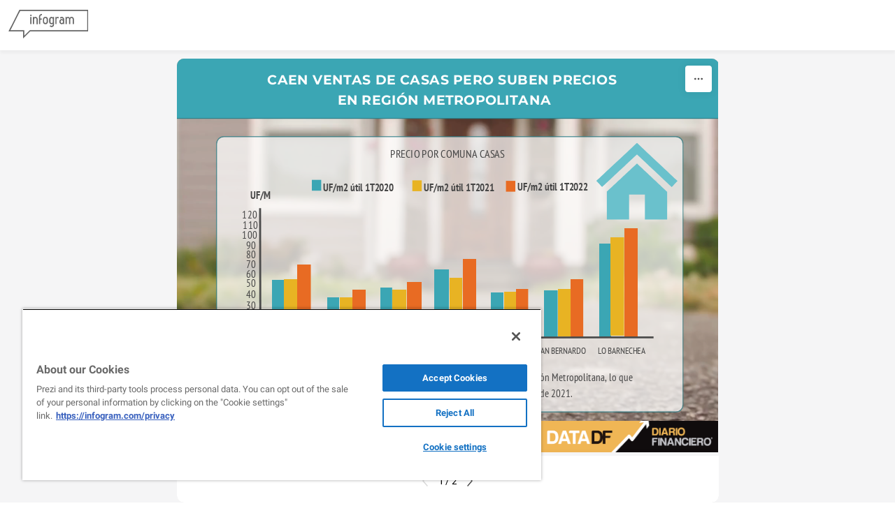

--- FILE ---
content_type: text/html; charset=utf-8
request_url: https://infogram.com/ventas-de-casas-se-desploman-64-en-santiago-a-marzo-1h7k230pkwr3g2x
body_size: 134295
content:
<!DOCTYPE HTML>
<html lang="en">
    <head>
        <meta charset="utf-8">
        <meta name="viewport" content="width=device-width,initial-scale=1">
        <title>Ventas de casas se desploman 64% en Santiago a marzo by Digital First - Infogram</title>
        <base href = "https://infogram.com" />
        

        <meta http-equiv="x-dns-prefetch-control" content="on">
        <meta content="origin" name="referrer">

        <link rel="preconnect" href="https://infogram-avatars-127.s3-eu-west-1.amazonaws.com">
        <link rel="preconnect" href="https://infogram-thumbs-200.s3-eu-west-1.amazonaws.com">
        <link rel="preconnect" href="https://gfonts.jifo.co">

        
        <link rel="preconnect" href="https://geolocation.onetrust.com">
        <link rel="preconnect" href="https://s.infogram.com">
        

        <link rel="dns-prefetch" href="https://gfonts.jifo.co">

        <script>
            // If infographic has been embedded without 'src' parameter redirect with 'src' parameter
            if (window !== window.top) {
                window.location.href = document.location.pathname + '?src=embed';
            }
        </script>
        
            <script async src="https://s.infogram.com/t.js?v3" data-report-open data-infogram-track-id="1h7k230pkwr3g2x" data-tag="web" data-track-url="https://s.infogram.com/t2"></script>
        
        <meta property="fb:app_id" content="346759272005624">
        <meta property="og:image" content="https://infogram-thumbs-1024.s3-eu-west-1.amazonaws.com/74a11486-18ae-4ec5-ad70-11670cc2c93c.jpg?1769151097267">
        <meta property="og:image:type" content="image/jpeg" />
        <meta property="og:image:width" content="1024" />
        <meta property="og:url" content="https://infogram.com/ventas-de-casas-se-desploman-64-en-santiago-a-marzo-1h7k230pkwr3g2x">
        <meta property="og:type" content="website" />

        <link rel="alternate" type="application/json+oembed" href="https://infogram.com/oembed/?url=https%3A%2F%2Finfogram.com%2Fventas-de-casas-se-desploman-64-en-santiago-a-marzo-1h7k230pkwr3g2x" title="Ventas de casas se desploman 64% en Santiago a marzo by Digital First - Infogram" />

        <meta name="twitter:card" content="summary_large_image">
        <meta name="twitter:title" content="Ventas de casas se desploman 64% en Santiago a marzo by Digital First - Infogram">
        <meta name="twitter:description" content="">
        <meta name="twitter:site" content="@infogram">
        <meta name="twitter:image" content="https://infogram-thumbs-1024.s3-eu-west-1.amazonaws.com/74a11486-18ae-4ec5-ad70-11670cc2c93c.jpg?1769151097267">
        <meta name="twitter:url" content="https://infogram.com/ventas-de-casas-se-desploman-64-en-santiago-a-marzo-1h7k230pkwr3g2x">

        <meta name="theme-color" content="#45989c">
        <link rel="icon" href="https://cdn.jifo.co/js/dist/6306bc3983ca5663eccfb7dc5c99eb14.ico" type="image/x-icon">
        <link rel="apple-touch-icon" sizes="180x180" href="https://cdn.jifo.co/js/dist/8eb9cea5ba34d383c4252fbef92e26fd.png" />
        <link rel="icon" type="image/png" sizes="32x32" href="https://cdn.jifo.co/js/dist/12a1d76893df70faf3a3268b66c414a3.png" />
        <link rel="icon" type="image/png" sizes="16x16" href="https://cdn.jifo.co/js/dist/70a26121ed0cc9ef3e3f88dcdfba4ba7.png" />
        <link rel="mask-icon" href="https://cdn.jifo.co/js/dist/954a31d86a2d9a5c6faa6fbd3c71a4b5.svg" color="#45989c" />
        <link rel="preload" href="/api/stylesheets/293" as="style">
        <link rel="preload" as="script" href="https://cdn.jifo.co/js/dist/bundle_vendor-f95bb7bd9b764217df5f-1-webpack.js" crossorigin="anonymous"/>
        <link rel="preload" as="script" href="https://cdn.jifo.co/js/dist/web_viewer-39e58b5e2f4341843993-1-webpack.js" crossorigin="anonymous"/>
        <link rel="dns-prefetch" href="https://cdn.jifo.co">
<link rel="preconnect" href="https://cdn.jifo.co" />


        <link rel="stylesheet"href="https://cdn.jifo.co/css/dist/ce1406ea8d6f039d.css">
        <link rel="canonical" href="https://infogram.com/ventas-de-casas-se-desploman-64-en-santiago-a-marzo-1h7k230pkwr3g2x">
<style>.chart *{line-height:normal}.moveable{margin-bottom:30px!important}.capture-mode .moveable_w:last-child .moveable:last-child,.download-mode .moveable_w:last-child .moveable:last-child,.embed-mode .moveable_w:last-child .moveable:last-child,.web-mode .moveable_w:last-child .moveable:last-child{margin-bottom:0!important}.ig-separator{margin-bottom:0!important;margin-top:-30px;padding-bottom:30px;padding-top:30px}.video{padding-bottom:75%;height:0}.video iframe{border:0;width:100%;height:100%;position:absolute;top:0;left:0}.ig-items{margin:30px;padding-top:0}svg .igc-pie-center-text .igc-pie-center-text-node{font-family:'PT Sans Narrow','Arial Narrow';font-size:24px;fill:#626262;font-weight:400;font-style:normal}svg .igc-wc-node{cursor:default}.igc-treemap-node-text-name{font-family:PT Sans Narrow;font-weight:400}.igc-treemap-node-text-value{font-family:PT Sans Narrow}.igc-pie-center-text .igc-pie-center-text-node{font-family:PT Sans Narrow;font-weight:400;fill:#464646;font-size:29px}.igc-sheet{margin-bottom:15px}.igc-sheets{margin-bottom:15px}.igc-sheets .igc-sheet .igc-sheet-label,.igc-sheets .igc-sheet.active .igc-sheet-label,.igc-sheets .igc-sheet:hover .igc-sheet-label{color:#464646;margin-left:5px;font-family:PT Sans Narrow!important;font-size:13px!important;font-weight:400!important}.igc-sheets .igc-sheet.active .igc-sheet-label,.igc-sheets .igc-sheet:hover .igc-sheet-label{color:rgba(70,70,70,.7)}.igc-sheets .igc-sheet .igc-sheet-ico,.igc-sheets .igc-sheet:hover .igc-sheet-ico{background:rgba(167,167,167,.3);border-color:#464646;transition:.2s}.igc-sheets .igc-sheet:hover .igc-sheet-ico{background:#a7a7a7}.igc-sheets .igc-sheet.active .igc-sheet-ico{background:#464646}.igc-sheets .igc-sheet.active .igc-sheet-ico::after,.igc-sheets .igc-sheet:hover .igc-sheet-ico::after{height:6px;width:6px;left:6px;top:6px;background:#fff}.igc-textual-figure{font-family:PT Sans;font-size:29px;font-weight:400}.igc-textual-fact{color:#464646;font-family:PT Sans Narrow;line-height:18px;font-size:15px;font-weight:400}.igc-textual-icon{padding-right:30px;padding-top:7px}.igc-table .igc-table-cell{font-family:PT Sans Narrow;font-size:13px;font-weight:400}.igc-table .igc-table-header{font-family:PT Sans Narrow;font-size:13px;font-weight:400;padding-left:9px}.ig-container{background:#e7e9e8}.headline{font-family:PT Sans;font-size:36px;font-weight:400;color:#3ba6b4;text-align:left;line-height:43px}.chart-title{font-family:PT Sans;font-size:29px;font-weight:400;color:#3ba6b4;text-align:left;line-height:36px}.chart,.map{background:#fff;border-radius:5px}.chart .inner{padding:20px}.bodytext{font-family:PT Sans Narrow;font-size:15px;font-weight:400;color:#464646;text-align:left;line-height:22px}.quote{font-family:PT Sans;font-size:29px;font-weight:400;color:#3ba6b4;line-height:36px;text-align:left}.quotetitle{font-family:PT Sans Narrow;font-size:15px;font-weight:400;color:#464646;margin-top:5px;line-height:22px}.tt_tooltip{color:#fff;font-family:PT Sans Narrow;font-size:15px;font-weight:400}.igc-legend-entry{margin-top:15px}.igc-legend{padding-top:10px;padding-bottom:0}.ig-share-button{margin-bottom:9px}.footer-bottom{padding-top:15px;overflow:hidden;margin-bottom:15px}.chart-title .innertext:before,.headline .innertext:before,.quotetext .innertext:before,.quotetext.innertext:before{text-transform:uppercase}div[id^=table_]{background:0 0}div[id^=table_]>.inner{padding:0}.ig-separator-line{background:rgba(70,70,70,.5)}.heatmap-legend{background:rgba(231,233,232,.7)}.heatmap-label,.heatmap-legend-item{color:#464646;font-size:13px;font-weight:400;font-family:PT Sans Narrow}.igc-graph-pie-piece{stroke:rgb(231,233,232)}.tt_tooltip .tt_value{font-weight:400}.tt_tooltip .tt_body{background:#333}.tt_tooltip .tt_left{border-right:8px solid #333}.tt_tooltip .tt_right{border-left:8px solid #333}.igc-tabs .igc-tab-active{background:#fff}.igc-tabs .igc-tab .igc-tab-content,.igc-tabs .igc-tab.icon-down:after{font-family:PT Sans Narrow;color:#464646;font-weight:400}.igc-tab-switcher,.igc-tabs .igc-tab{color:#464646}.igc-tabs.igc-tabs-dropdown .igc-tab-name{font-family:PT Sans Narrow;color:#464646}.captiontext{font-family:PT Sans Narrow;color:#464646;font-weight:400}.captiontext .innertext{line-height:1.5}.igc-table-search{color:#464646;font-size:13px;font-weight:400;font-family:PT Sans Narrow}#footer{margin-left:30px;margin-right:30px}.bodytext .innertext a,.bodytext .innertext a:visited{color:#00e}</style>


        
        <script src="https://cdn.cookielaw.org/scripttemplates/otSDKStub.js" data-document-language="true" type="text/javascript" charset="UTF-8" data-domain-script="1e0c323c-8c0a-467a-8699-566a2f1931b5"></script>
        <script type="text/javascript">
            function OptanonWrapper() { }
        </script>
            
            <script type="text/plain" class="optanon-category-C0001">(function(w,d,s,l,i){w[l]=w[l]||[];w[l].push({'gtm.start':
                new Date().getTime(),event:'gtm.js'});var f=d.getElementsByTagName(s)[0],
                j=d.createElement(s),dl=l!='dataLayer'?'&l='+l:'';j.async=true;j.src=
                'https://www.googletagmanager.com/gtm.js?id='+i+dl;f.parentNode.insertBefore(j,f);
                j.onerror=function(){window.ga = window.ga || function(){}}
                })(window,document,'script','dataLayer','GTM-KK3X9J');</script>
            <script type="text/plain" class="optanon-category-C0003" src="https://accounts.google.com/gsi/client" async defer></script>
            
        
    </head>

    <body
        class="web-view"
        data-window-graphicID="74a11486-18ae-4ec5-ad70-11670cc2c93c"
        data-window-stylesheet="293"
        data-window-__viewMode="web"
        data-fonts=""
        data-user-status="anonymous"
        data-password-protected="false"
        data-user-id="false" 
    >
        
        
<div id="g_id_onload"
    data-client_id="831297257551-4a9lb8f0er0qfr7hdntsugl3i85gf5on.apps.googleusercontent.com"
    data-context="signin"
    data-cancel_on_tap_outside="false"
    data-login_uri="https://infogram.com/auth/google">
</div>


        

        <div id="container"></div>
        <div id="dialog-container"></div>
        <div id="tooltip-container"></div>

        <script>
var localesConfig = {"languages":{"en":"English","pt":"pt","es":"es","ja":"ja","ko":"ko","hu":"hu","it":"it","fr":"fr","de":"de"},"fallback":"en","language":"en"};
localesConfig.resources = {};
localesConfig.resources['en'] = {translation: {
    "accept": "Accept",
    "aiFeaturesDialog": {
        "description": "We’ve introduced AI services like text editing, chart suggestions and template population.",
        "discover": "Discover Infogram AI",
        "terms": "We also updated our <a href=\"/terms\" target=\"_blank\">Terms of use</a>.",
        "title": "New AI features",
        "update": "Update"
    },
    "aiServices": {
        "cancel": "Cancel request",
        "confirmDescriptionIn": "By proceeding, Infogram Customer Success will be notified of your request to opt-in of AI services for your team and will follow up with you.",
        "confirmDescriptionOut": "By proceeding, Infogram Customer Success will be notified of your request to opt-out of AI services for your team and will follow up with you.",
        "confirmIn": "Confirm AI opt-in",
        "confirmOut": "Confirm AI opt-out",
        "requestIn": "Request to opt-in",
        "requestOut": "Request to opt-out",
        "send": "Send request",
        "sentIn": "An opt-in request has been sent.",
        "sentOut": "An opt-out request has been sent.",
        "statusDisabled": "This team currently has AI services DISABLED.",
        "statusEnabled": "This team currently has AI services ENABLED.",
        "title": "AI Services"
    },
    "analytics": {
        "analyticsOverview": "Analytics overview",
        "backToOverview": "Back to Analytics overview",
        "basicAnalytics": "Basic analytics",
        "basicAnalyticsDescription": "Included in Business plan",
        "basicFeature1": "Total views",
        "basicFeature2": "Views by country",
        "basicFeature3": "Views by project",
        "buttonTitle": "Engagement analytics",
        "dates": "Dates",
        "engagement": "Engagement",
        "engagementAnalytics": "Engagement analytics",
        "engagementAnalyticsDescription": "Included in Team and Enterprise plans",
        "engagementFeature1": "Share-button clicks",
        "engagementFeature2": "Average on-screen rate (by project or account)",
        "engagementFeature3": "Average interaction rate (by project or account)",
        "engagementFeature4": "Object clicks and tooltip hover count",
        "export": "Export",
        "findMore": "Find more about analytics",
        "fromPrevPeriod": "From prev. period",
        "goToUpgrade": "Unlock Infogram analytics",
        "interactions": {
            "averageInscreen": "Average on-screen rate",
            "averageInscreenTooltip": "How often your project has been shown on screen, including during scrolling.",
            "averageInteractionRate": "Average interaction rate",
            "averageInteractionRateTooltip": "The percentage of viewers who interact with your project, including tooltip hovers and clicks on charts, legends, and tabs."
        },
        "itemsTitle": "Projects",
        "links": "Links",
        "locations": {
            "other": "Other (%{count})",
            "title_1": "Locations"
        },
        "noDataForPeriod": "No data for this period",
        "paywall": {
            "description": "Get data from published projects and see what resonates with your audience.",
            "more": "More about Analytics",
            "title": "Understand your audience better",
            "upgrade": "Upgrade to Business",
            "upgrade_team": "Upgrade to Team"
        },
        "paywallSubtext": "Upgrade now to get detailed data from published projects and see what resonates with your audience.",
        "periods": {
            "last30": "Last 30 days",
            "last60": "Last 60 days",
            "last7": "Last 7 days",
            "last90": "Last 90 days",
            "today": "Today",
            "yesterday": "Yesterday"
        },
        "planChooseDescrption": "Track the content that fully resonates with your audience using Infogram’s Engagement analytics.",
        "planChooseMainTitle": "Gain access to Infogram analytics",
        "planChooseSubtitle": "Engagement Analytics",
        "planChooseTitle": "Infogram",
        "projectName": "Project name",
        "projects": {
            "callout": "Callout",
            "clicksOnLegends": "Legend clicks",
            "clicksOnObject": "Object clicks",
            "clicksOnObjectTooltip": "How often linked objects in your project have been clicked. This includes charts, images, and shapes. It does not include clicks on text links.",
            "clicksOnTabs": "Tab clicks",
            "createData": "Create date",
            "createdBy": "Created by",
            "creationDate": "Creation date",
            "inCallout": "in callout",
            "object": "Object",
            "objectInteractions": "Object interactions",
            "objectInteractionsTooltip": "How often callouts or linked objects in your project have been opened or clicked. This includes charts, images, and shapes. It does not include clicks on text links.",
            "page": "Page",
            "pagePreview": "Page preview",
            "private": "Private",
            "projects": "Projects",
            "public": "Public",
            "seeInEditor": "See in editor",
            "shareURL": "Share url",
            "sharedProjects": "Shared Projects",
            "text": "Text",
            "tooltipHover": "Tooltip hovers",
            "views": "Views",
            "viewsEmbed": "Embed views",
            "viewsWeb": "Web views"
        },
        "shareClicks": "Share-button clicks",
        "shareClicksTooltip": "How often the Share button has been clicked within your project view page or embed.",
        "trackingLinkTitle": "Tracking link: %{title}",
        "trackingLinks": "Tracking links",
        "upgradeToAccess": "Upgrade to access",
        "upgradeToEnable": "Upgrade now",
        "viewProject": "View project",
        "views": {
            "desktop": "Desktop",
            "mobile": "Mobile",
            "tablet": "Tablet",
            "total": "Total views"
        }
    },
    "app": {
        "account": {
            "business": "Business",
            "business_account": "Business account",
            "custom_theme": "Custom Theme",
            "enterprise": "Enterprise",
            "enterprise_account": "Enterprise account",
            "free": "Basic",
            "free_account": "Basic account",
            "individual": "Individual",
            "name": "account",
            "pro": "Pro",
            "pro_account": "Pro account",
            "team": "Team",
            "team_business_account": "Team Business account",
            "team_enterprise_account": "Team Enterprise account",
            "team_free_account": "Team Basic account",
            "team_plan": "Team plan",
            "team_pro_account": "Team Pro account"
        },
        "account_settings": {
            "cancel_deletion": "Cancel deletion",
            "delete_account": "Delete account",
            "delete_account_description": "We will send you an e-mail with the account deletion link. The link will be active for 24 hours.",
            "delete_account_send_email": "Send email",
            "delete_account_title": "Confirm deleting account",
            "delete_team_admin": "Cannot delete account if admin at Team %{team}",
            "deletion_cancelled": "Account deletion cancelled",
            "deletion_link_sent": "Deletion link sent"
        },
        "account_settings_infographic": {
            "allow_fullscreen": "Allow fullscreen",
            "allow_public_download_2": "Allow downloads",
            "allow_to_share": "Allow sharing",
            "auto_value": "Auto",
            "button_text": "Button text",
            "charts_and_maps_experience": "Charts & maps",
            "custom_link": "Custom link",
            "custom_logo": "Custom logo",
            "custom_logo_link": "Custom logo link",
            "custom_logo_name": "Custom logo name",
            "custom_logo_tip": "Replace Infogram's logo with a custom image (must be JPEG, PNG or GIF 180x50px)",
            "custom_share_link": "Custom share link",
            "defalt_logo_link": "Default logo link",
            "embed_sharing": "Embed sharing",
            "enabled": "Enabled",
            "height_auto": "Auto height (px)",
            "height_tooltip": "The height of your project will adjust automatically depending on the number of elements (charts, images, etc) you add.",
            "interactivity_hint": "Show interactivity hints",
            "interactivity_hint_tooltip2": "If enabled, brief hints will appear on load to invite viewers to interact",
            "language": {
                "language_label": "Project language",
                "tooltip": "We recommend setting this to match the language of your content. This improves user experience and accessibility."
            },
            "link_all_project_charts_by_tab_name": "Link all project charts by tab name",
            "link_charts_by_dataset_names": "Link charts by tab name",
            "link_charts_by_dataset_names_tooltip": "Link charts with the same tab names to switch between datasets with one click.",
            "none": "None",
            "other_options": "Other options",
            "rightto-left_text": "Right-to-left text",
            "setting_title": "Project settings",
            "share_button": "Share button",
            "share_button_text": "Share button text:",
            "share_parent_url": "Share parent URL",
            "share_tip": "When enabled, viewers will be able to share and embed your project",
            "theme": "Theme",
            "theme_logo": "Theme logo",
            "theme_preview": "Theme preview",
            "transparent_embed": "Transparent embed",
            "upload_custom": "Upload custom logo",
            "viewer_buttons": "Viewer buttons",
            "viewer_buttons_tooltip": "Choose the interactive buttons you'd like to add to your webview or embed. You can give viewers the option to view your project in fullscreen, download it as an image, or share your work.",
            "width": "Width (px)",
            "zero_padding_embed": "Zero margin embed",
            "zero_padding_embed_tooltip": "Remove the margin from your embed"
        },
        "add_chart": {
            "add_chart": "Add chart",
            "add_table": "Add table",
            "alluvial": "Alluvial",
            "area-chart": "Area",
            "area_stacked": "Stacked area",
            "area_stacked_percent": "100% stacked area",
            "bar": "Bar",
            "bar-grouped": "Grouped",
            "bar-race": "Bar race",
            "bar-stacked": "Stacked",
            "bar-stacked-percent": "100% stacked bar",
            "bubble-chart": "Bubble",
            "bubble-plot": "Bubble plot",
            "candlestick": "Candlestick",
            "chart": "Chart",
            "column": "Column",
            "column-grouped": "Grouped",
            "column-stacked": "Stacked",
            "column-stacked-percent": "100% stacked column",
            "column_line": "Column & line",
            "combo_grouped": "Grouped column & line",
            "combo_stacked": "Stacked column & line",
            "dot_plot": "Dot plot",
            "doughnut": "Doughnut",
            "facts-and-figures": "Facts & figures",
            "funnel": "Funnel",
            "gantt": "Gantt",
            "gauge": "Gauge",
            "line": "Line",
            "line-error-margin": "Line error margin",
            "line-race": "Race line",
            "line_line": "Line & line",
            "numberCounter": "Number counter",
            "pictorial": "Pictorial",
            "pictorial_bar": "Pictorial bar",
            "pie-chart": "Pie",
            "pie-irregular": "Irregular",
            "pie-semi-circle": "Semi circle",
            "population-pyramid": "Population pyramid",
            "progress_bar": "Progress bar",
            "pyramid": "Pyramid",
            "radar": "Radar / spider",
            "radial": "Radial",
            "sankey": "Sankey",
            "scatter-chart": "Scatter",
            "scatter-grouped-chart": "Grouped scatter",
            "size_comparison": "Size comparison",
            "slope": "Slope",
            "stepped_area": "Stepped area",
            "stream_graph": "Stream area",
            "sunburst": "Sunburst",
            "table": "Table",
            "timer": "Timer",
            "tornado": "Tornado diagram",
            "tree_map": "Treemap",
            "waterfall": "Waterfall",
            "wordcloud": "Word cloud"
        },
        "add_map": {
            "add_map": "Add map",
            "map": "Map",
            "popular": "Popular maps"
        },
        "add_media": {
            "search_placeholder": {
                "by_provider": "Search %{provider}",
                "others": "Search %{provider} or enter URL",
                "url": "Paste URL here"
            },
            "sources": {
                "cameraFeed": "Camera feed",
                "flickr": "Flickr",
                "iframe": "IFrame",
                "slideshare": "Slideshare",
                "tenor": "Tenor",
                "upload": "Upload",
                "url": "URL",
                "youtube": "YouTube"
            }
        },
        "add_shape": "Add shape",
        "add_text": {
            "add_text": "Add text",
            "text": "Text"
        },
        "ai_layout": {
            "generate": "Generate",
            "pro_tip1": "PRO TIP: Did you know? You can embed your Infogram into your website",
            "pro_tip2": "PRO TIP: Did you know? If you paste the screenshot of a chart, Infogram will convert it into an interactive one",
            "pro_tip3": "PRO TIP: Did you know? Infogram can suggest you the best chart for your data",
            "progress_message1": "Analysing your prompt...",
            "progress_message2": "Creating the project...",
            "progress_message3": "Hold on, this might take a while...",
            "progress_message4": "Good things come to those who wait. Nearly done!",
            "prompt_start1": "A chart about...",
            "prompt_start2": "A timeline about...",
            "prompt_start3": "A dashboard about...",
            "prompt_start4": "An infographic about...",
            "select": "Select",
            "upload_data": "Upload data",
            "upload_data_tooltip": "CSV, XLS, JPG, PNG, GIF format (max 2MB)"
        },
        "ai_templates": {
            "back": "Back",
            "card_promote_charts": "50+ interactive charts on desktop",
            "card_promote_maps": "900+ maps on desktop",
            "card_promote_templates": "100+ templates on desktop",
            "choose_template": "Choose template",
            "continue": "Continue",
            "data_file_upload_label2": "CSV or XLS format (max 2MB)",
            "edit_on_computer": "Edit on a computer",
            "emailed_project": "We emailed you a link to your project and saved it to your account. Open it on a computer to make edits.",
            "error_generating_message": "There was an error generating your infographic. Please try again.",
            "generate_content": "Generate content",
            "go_to_library": "Go to library",
            "infogram_ai": "Infogram AI",
            "open_in_editor": "Open in editor",
            "placeholder_suggestions1": "How to do a chocolate cake?",
            "placeholder_suggestions2": "The evolution of political polarization in the United States",
            "placeholder_suggestions3": "The role of bees in agriculture",
            "prompt_suggestions1": "The rise and fall of Napoleon Bonaparte",
            "prompt_suggestions2": "Year USA China Japan%{content}Past GDP (billion)",
            "prompt_suggestions3": "Global renewable energy trends",
            "prompt_suggestions4": "The history of space exploration",
            "regenerate_content": "Regenerate content",
            "select": "Select",
            "share_project": "Share project",
            "we_will_generate_based_on_your_topic": "We’ll generate content for you based on your topic.",
            "whats_your_project_about": "What’s your project about?"
        },
        "ai_text": {
            "error_generating_message": "There was an error generating your text. Please try again."
        },
        "analytics": {
            "analytics": "Analytics",
            "export_csv": "Export as CSV"
        },
        "animation_panel": {
            "end_when_from_top": "End when %{percent}% from top",
            "end_when_from_top_help": "The animation will start at a set amount of %{percent}% from the bottom of the screen.",
            "header": "Animation",
            "search": "Search animation",
            "start_when_from_bottom": "Start when %{percent}% from bottom",
            "start_when_from_bottom_help": "The animation will end at a set amount of %{percent}% from the top of the screen."
        },
        "animations": {
            "attention_group": "Attention seekers",
            "bounce": "Bounce",
            "bounce_in": "Bounce In",
            "bounce_in_down": "Bounce In Down",
            "bounce_in_from_left": "Bounce In From Left",
            "bounce_in_from_right": "Bounce In From Right",
            "bounce_in_group": "Bouncing entrances",
            "bounce_in_up": "Bounce In Up",
            "bounce_out": "Bounce Out",
            "bounce_out_down": "Bounce Out Down",
            "bounce_out_group": "Bouncing exits",
            "bounce_out_left": "Bounce Out Left",
            "bounce_out_right": "Bounce Out Right",
            "bounce_out_up": "Bounce Out Up",
            "fade_in": "Fade In",
            "fade_in_down": "Fade In Down",
            "fade_in_down_big": "Fade In Down Big",
            "fade_in_from_left": "Fade In From Left",
            "fade_in_from_left_big": "Fade In From Left Big",
            "fade_in_from_right": "Fade In From Right",
            "fade_in_from_right_big": "Fade In From Right Big",
            "fade_in_group": "Fading entrances",
            "fade_in_up": "Fade In Up",
            "fade_in_up_big": "Fade In Up Big",
            "fade_out": "Fade Out",
            "fade_out_down": "Fade Out Down",
            "fade_out_down_big": "Fade Out Down Big",
            "fade_out_group": "Fading exits",
            "fade_out_left": "Fade Out Left",
            "fade_out_left_big": "Fade Out Left Big",
            "fade_out_right": "Fade Out Right",
            "fade_out_right_big": "Fade Out Right Big",
            "fade_out_up": "Fade Out Up",
            "fade_out_up_big": "Fade Out Up Big",
            "flash": "Flash",
            "flip": "Flip",
            "flip_in_x": "Flip In X",
            "flip_in_y": "Flip In Y",
            "flip_out_x": "Flip Out X",
            "flip_out_y": "Flip Out Y",
            "flippers_group": "Flippers",
            "head_shake": "Head Shake",
            "hinge": "Hinge",
            "infinite": "Always",
            "jack_in_the_box": "Jack In The Box",
            "jello": "Jello",
            "light_speed_in": "Light Speed In",
            "light_speed_out": "Light Speed Out",
            "lightspeed_group": "Lightspeed",
            "onClick": "On click",
            "onScroll": "On scroll into view",
            "onView": "Once when visible",
            "pulse": "Pulse",
            "recent_group": "Recently used",
            "roll_in": "Roll In",
            "roll_out": "Roll Out",
            "rotate_in": "Rotate In",
            "rotate_in_down_left": "Rotate In Down Left",
            "rotate_in_down_right": "Rotate In Down Right",
            "rotate_in_group": "Rotating entrances",
            "rotate_in_up_left": "Rotate In Up Left",
            "rotate_in_up_right": "Rotate In Up Right",
            "rotate_out": "Rotate Out",
            "rotate_out_down_left": "Rotate Out Down Left",
            "rotate_out_down_right": "Rotate Out Down Right",
            "rotate_out_group": "Rotating exits",
            "rotate_out_up_left": "Rotate Out Up Left",
            "rotate_out_up_right": "Rotate Out Up Right",
            "rubber_band": "Rubber Band",
            "shake": "Shake",
            "slide_in_down": "Slide In Down",
            "slide_in_from_left": "Slide In From Left",
            "slide_in_from_right": "Slide In From Right",
            "slide_in_group": "Sliding entrances",
            "slide_in_up": "Slide In Up",
            "slide_out_down": "Slide Out Down",
            "slide_out_group": "Sliding exits",
            "slide_out_left": "Slide Out Left",
            "slide_out_right": "Slide Out Right",
            "slide_out_up": "Slide Out Up",
            "specials_group": "Specials",
            "swing": "Swing",
            "tada": "Tada",
            "wobble": "Wobble",
            "zoom_in": "Zoom In",
            "zoom_in_down": "Zoom In Down",
            "zoom_in_from_left": "Zoom In From Left",
            "zoom_in_from_right": "Zoom In From Right",
            "zoom_in_group": "Zoom entrances",
            "zoom_in_up": "Zoom In Up",
            "zoom_out": "Zoom Out",
            "zoom_out_down": "Zoom Out Down",
            "zoom_out_group": "Zoom exits",
            "zoom_out_left": "Zoom Out Left",
            "zoom_out_right": "Zoom Out Right",
            "zoom_out_up": "Zoom Out Up"
        },
        "autolayout": {
            "align_objects": "Align objects",
            "apply": "Apply",
            "autoalign": "Auto-Align",
            "error": "An error ocured during search",
            "not_found": "Couldn't generate layout for this page this time",
            "object_layouts_not_found": "Layouts not found",
            "panel_header": "Layouts",
            "progress": {
                "almost_done": "Almost done!",
                "chart_analysis": "Analysing charts",
                "cropping_images": "Cropping images",
                "filtering": "Filtering out similar layouts",
                "generating_layouts": "Generating layouts",
                "image_analysis": "Analysing images",
                "map_analysis": "Analysing maps",
                "project_layout_settings": "Using project layout settings",
                "sorting": "Sorting results",
                "text_measuring": "Measuring texts",
                "text_sorting": "Arranging texts",
                "using_styles": "Using elements original style"
            },
            "searching": "Searching for layouts %{progress}%"
        },
        "banners": {
            "give_feedback": "Give feedback",
            "switch_to_dashboard1": "This dashboard will retire on January 4th. Explore the <a href=\"%{url}\">new, faster dashboard</a> now:",
            "welcome_to_dashboard1": "Welcome to the <a href=\"%{url}\">new dashboard</a>! You can switch back to the old one until January 4th:"
        },
        "brandkit": {
            "adminWarning": "Only Administrators can edit this page",
            "assetCopyFailed": "Error copying assets",
            "assetsCopied": "Asset(s) successfully copied",
            "icons": "Icons",
            "icons_message_1": "Upload icons to use them in the editor, charts and maps",
            "icons_message_2": "SVG format",
            "images": "Images",
            "images_message_1": "Upload images to use them in the editor",
            "images_message_2": "PNG, JPEG, GIF, or SVG format",
            "notAdminMessage": "You are not an Admin of this team",
            "onlyAdminCanEdit": "Only Administrators can edit",
            "preview": "Preview",
            "promo": {
                "create": "Create brand kit"
            },
            "rename_asset": "Rename asset",
            "search_asset": "Search asset",
            "upgrade_promo": {
                "title": "All your assets, shared across your projects  /  One assets library for all your projects"
            },
            "upload_icons": "Upload icons",
            "upload_images": "Upload images"
        },
        "callout": {
            "add_callout": "Add callout",
            "add_item": "Add...",
            "behaviour": {
                "click": "Open on click/tap",
                "hover": "Open on hover/tap"
            },
            "header": "Callout",
            "item_type": {
                "image": "Image",
                "text": "Text"
            },
            "position": {
                "bottom": "Bottom",
                "left": "Left",
                "right": "Right",
                "top": "Top"
            },
            "remove_callout": "Remove callout",
            "settings": {
                "background_color": "Background color",
                "behavior": "Behavior",
                "fixed_paddings": "Fixed paddings",
                "positioning": "Positioning",
                "shadow": "Show shadow"
            },
            "type": {
                "callout": "Callout",
                "overlay": "Fixed overlay"
            }
        },
        "cameraSettings": {
            "camera": "Camera",
            "flip": "Mirror my video"
        },
        "chart_settings": {
            "add_dropbox": "Add from Dropbox",
            "add_file": "Upload file (xls, xlsx, csv)",
            "add_google_doc": "Add Google Drive document",
            "add_json": "Add JSON feed",
            "add_new_sheet": "Add new spreadsheet",
            "align": {
                "bottom": "Bottom",
                "middle": "Middle",
                "top": "Top"
            },
            "all_sheets": "All sheets",
            "animate_bar": "Animate bar",
            "animate_value": "Animate value",
            "animation": {
                "classic": "Classic",
                "delay": "Animation delay per data set (s)",
                "duration": "Animation duration per data set (s)",
                "order": {
                    "all": "All at once",
                    "onebyone": "One by one",
                    "title": "Appearance order",
                    "tooltip": "Data will appear in the same order as they are listed in your data sheet."
                },
                "slot": "Slot",
                "style": "Style"
            },
            "ascending": "Ascending",
            "axis_grid": {
                "baselineOpacity": "Baseline opacity",
                "both": "All",
                "color": "Grid color",
                "header": "Grid",
                "none": "None",
                "opacity": "Grid opacity",
                "x": "Vertical",
                "xZeroBaseline": "Vertical zero baseline",
                "y": "Horizontal",
                "yZeroBaseline": "Horizontal zero baseline"
            },
            "axis_inverse": {
                "y": "Invert Y-axis"
            },
            "axis_label": "%{axisType}-axis title",
            "axis_range": "%{axisType}-axis range",
            "axis_ranges": {
                "from": "Min",
                "to": "Max"
            },
            "axis_tick_count": {
                "info": "Tick mark intervals are set to default. Adjust the amount of tick marks you want to display here.",
                "x": "X-axis intervals",
                "y": "Y-axis intervals"
            },
            "axis_tick_time_format": {
                "auto": "Auto",
                "x": "X-axis time format"
            },
            "axis_ticks": {
                "both": "Show on x and y",
                "header": "Axis labels",
                "none": "Hide all",
                "x": "Show on x only",
                "y": "Show on y only"
            },
            "axis_x": {
                "orientation": {
                    "options": {
                        "auto": "Auto",
                        "diagonal": "Diagonal",
                        "horizontal": "Horizontal",
                        "vertical": "Vertical"
                    },
                    "title": "X-axis label orientation"
                }
            },
            "axis_y": {
                "decimal_places": "Fixed decimal places"
            },
            "background": "Background",
            "bar_color": "Bar color",
            "bar_width": "Bar width",
            "baseValue": "Base value",
            "baseValue_tooltip": "For displaying the sensitivity analysis. By comparing the relative importance of variables, you can assess the risk and make decisions. Only available if the mirrored axis toggle is turned off.",
            "basic": "Basic",
            "borderWidth": "Border width",
            "border_color": {
                "borderColor": "Border color",
                "gaugeStrokeColor": "Gauge outline",
                "pointsOutline": "Points outline",
                "polygonStrokeColor": "Map outline color"
            },
            "categories": {
                "aboveVisuals": "Move labels above bars",
                "axis": "Axis & grid",
                "chart_properties": "Chart properties",
                "colors": "Color",
                "fonts": "Fonts",
                "icons": "Icons",
                "legends": "Legend",
                "map_properties": "Map properties",
                "number_format": "Data format",
                "table_properties": "Table properties",
                "tooltips": "Tooltips",
                "values": "Value"
            },
            "center": "Center",
            "centerRadiusPercent": "Center radius (%)",
            "centerText": "Center text",
            "change_chart": "Change chart",
            "change_icon": "Change icon",
            "change_image": "Change image",
            "chart_category_auto": "Automatic",
            "chart_category_bar_height": "Bar height",
            "chart_category_column_width": "Column width",
            "chart_category_fixed": "Fixed",
            "chart_category_height": "Chart category height (px)",
            "chart_color": "Chart color",
            "chart_color_inactive": "Missing area color",
            "chart_color_inactive_alpha": "Missing area transparency(%)",
            "chart_color_inactive_alpha_1": "Missing area transparency",
            "chart_color_inactive_tooltip": "This color applies to areas that don’t exist in your spreadsheet",
            "chart_color_title": "Chart",
            "chart_color_trendline": "Trendline color",
            "chart_colors_icons": "Icons",
            "chart_colors_values": "Values",
            "chart_colors_values_line": "Values and line labels",
            "chart_controls_colors": "Controls",
            "chart_height": "Chart height (px)",
            "clear_all_data": "Clear all data",
            "color": "Color",
            "colored": "Colored",
            "colors": {
                "contrast": {
                    "dark": "Dark text",
                    "light": "Light text",
                    "title": "Automatic contrast",
                    "tooltip": "Automatically switches the value text color for better visibility."
                },
                "dataLabels": {
                    "color": "Custom color",
                    "columnHeader": "Column values",
                    "lineHeader": "Line values",
                    "outline": "Outline",
                    "stroke": "Stroke"
                },
                "individual_colors_message_2": "Data sets have different colors selected. To edit the colors of a data set, <a href=\"https://support.infogram.com/hc/en-us/articles/360001342014-Changing-settings-of-each-datasheet\" target=\"_blank\">select it above</a>.",
                "manual": {
                    "stroke": "Stroke",
                    "text": "Text",
                    "title": "Manual with strokes"
                },
                "outlinePoints": "Outline points",
                "reset": "Reset",
                "single": "Use one color"
            },
            "columns_menu": {
                "add_change_link": "Add/change link...",
                "clear_selection": "Clear selection",
                "copy": "Copy",
                "cut": "Cut",
                "delete_column": "Delete column",
                "delete_row": "Delete row",
                "insert_column_on_the_left": "Insert column on the left",
                "insert_column_on_the_right": "Insert column on the right",
                "insert_row_above": "Insert row above",
                "insert_row_below": "Insert row below",
                "merge_cells": "Merge cells",
                "paste": "Paste",
                "setDataType": "Set data type...",
                "unmerge_cells": "Unmerge cells",
                "url": {
                    "add_option_object_tooltip": "You can create a link to another object in this project",
                    "add_option_page_tooltip": "Add a link to another page of this project",
                    "add_option_tab_tooltip": "You can create a link to trigger a tab in any of the charts or maps with multiple data sets on the same page",
                    "add_url": "Apply",
                    "enter_url": "Enter URL:",
                    "page_n": "Page %{number}",
                    "page_n_current_page": "Page %{number} (current page)",
                    "select_chart_first": "Select an object first",
                    "select_page_first": "Select a page first",
                    "select_tab": "Select tab to open",
                    "to_object": "To an object",
                    "to_page": "To another page",
                    "to_tab": "To switch chart/map tab",
                    "to_url": "URL"
                }
            },
            "connect_google_drive_error": "Unable to connect to the Google Drive file.",
            "connecting": "Connecting...",
            "connecting_text": "Connecting data. Please wait...",
            "controls_colors": {
                "background": "Background",
                "text_and_icons": "Text and icons",
                "toggle": "Customize color"
            },
            "cornerRadius": "Corner radius",
            "dataPointSize": "Point size",
            "dataSet": {
                "limit": {
                    "label": "Limit data sets"
                },
                "order": {
                    "ascending": "Lowest",
                    "ascendingLabel": "\"Lowest\" label",
                    "descending": "Highest",
                    "descendingLabel": "\"Highest\" label",
                    "type": "Default sorting"
                },
                "title_2": "Data set:"
            },
            "data_animation": "Data animation",
            "data_point_radius": "Data point size (px)",
            "data_point_radius_1": "Data point size",
            "data_point_radius_tooltip": "Adjust the size of your data points for style and readability",
            "data_source_connected": "Connected",
            "date_input_format": "Date Input Format",
            "date_input_formats": {
                "auto": "Auto",
                "date": "Date",
                "date_format": "Date format",
                "number": "Number",
                "set_data_type": "Set data type",
                "text": "Text"
            },
            "decimal_separator_both": "Auto",
            "decimal_separator_both_desc": "Use either . or , as decimal separator",
            "decimal_separator_comma": "Comma (,)",
            "decimal_separator_comma_desc": "Use , as decimal separator",
            "decimal_separator_heading_tip": "Changing this setting will apply to all future charts created in this account. You can change this for each chart separately.",
            "decimal_separator_point": "Period (.)",
            "decimal_separator_point_desc": "Use . as decimal separator",
            "default": "Default",
            "default_sheet_name": "Sheet %{count}",
            "delay_in_seconds": "Delay (sec)",
            "descending": "Descending",
            "diamond": "Diagonal",
            "directions": {
                "down": "Down",
                "up": "Up"
            },
            "disconnect": "Disconnect",
            "distribution": "Distribution",
            "distributions": {
                "proportional": "Proportional",
                "radial": "Radial"
            },
            "down": "Down",
            "download_chart": {
                "export_as": "Export as..."
            },
            "duplicate": "Duplicate",
            "duration_in_seconds": "Duration (sec)",
            "element_text": "Element text",
            "endLabel": {
                "layout": {
                    "inline": "Side by side",
                    "stacked": "Stacked",
                    "title": "Value and label alignment"
                },
                "maxWidth": "Label width"
            },
            "end_value": "End",
            "ending": "Minimum value",
            "enter_url_from_json_feed": "Enter JSON feed URL",
            "example_here": "example here",
            "file_too_large": "Looks like this file is too big. The maximum file size is %{size}MB.",
            "fillArea": {
                "gradient": "Gradient",
                "none": "None",
                "opacity": "Opacity",
                "opacityEnd": "Opacity (end)",
                "opacityStart": "Opacity (start)",
                "solid": "Solid",
                "title": "Fill area"
            },
            "font_color": "Font color",
            "fonts": {
                "advanced": "Advanced settings",
                "align": {
                    "center": "Align center",
                    "left": "Align left",
                    "right": "Align right"
                },
                "alignVertical": {
                    "bottom": "Align bottom",
                    "middle": "Align middle",
                    "outside": "Align outside",
                    "top": "Align top"
                },
                "axis_titles": "Axis titles",
                "center": "Center",
                "color": "Change font color",
                "data_label": "Data label",
                "date": "Date",
                "grid": "Axis labels",
                "item_labels": "Item labels",
                "item_values": "Values",
                "item_values_line": "Values and line labels",
                "legend": "Legend",
                "orient": {
                    "auto": "Make automatic",
                    "horizontal": "Make horizontal",
                    "vertical": "Make vertical"
                },
                "reset": "Reset",
                "tabs": "Tabs",
                "tooltip": "Tooltips",
                "volume": "Change font size"
            },
            "gauge_area": "Gauge width",
            "gauge_areas": {
                "regular": "Regular",
                "wide": "Wide"
            },
            "grant_access": "Grant access",
            "heatmap_entries": "Heatmap spectrum",
            "hide_floating_toolbar_tooltip": "Show or hide the contextual toolbar on all objects",
            "horizontal": "Horizontal",
            "icon": "Select icon",
            "icon_size": "Icon size",
            "icon_sizes": {
                "large": "Large",
                "medium": "Medium",
                "small": "Small"
            },
            "imageStyle": {
                "barHeightPctInfo": "Percentage of bar height",
                "height": "Height",
                "offset": "Offset",
                "shape": "Shape",
                "title": "Image style",
                "width": "Width"
            },
            "image_height": "Image height",
            "image_height_tooltip": "Open the data editor to add images or icons to individual cells",
            "initial": "Initial",
            "innerRadius": "Inner radius",
            "json_data_format": "Data should be in the proper JSON format with sheets as outer dimensions (similar to spreadsheets in Infogram), followed by rows and columns. See an <a href=\"%{json_data_link}\" target=\"_blank\">%{json_data_link_text}</a>.",
            "json_you_must": "JSON feed",
            "label_position": "Label position",
            "label_position_center": "Center",
            "label_position_east": "Center Right",
            "label_position_north": "Top Center",
            "label_position_north_east": "Top Right",
            "label_position_north_west": "Top Left",
            "label_position_south": "Bottom Center",
            "label_position_south_east": "Bottom Right",
            "label_position_south_west": "Bottom Left",
            "label_position_west": "Center Left",
            "labels": "Labels",
            "last_update": "Last update:",
            "left": "Left",
            "legend": {
                "ascending": "A-Z",
                "auto": "Auto",
                "cold_label": "Low value label",
                "descending": "Z-A",
                "hot_label": "High value label",
                "label": "Title",
                "label_align": {
                    "bottom": "Bottom",
                    "center": "Center",
                    "left": "Left",
                    "middle": "Middle",
                    "right": "Right",
                    "title2": "Alignment",
                    "top": "Top"
                },
                "position": {
                    "bottom": "Bottom",
                    "left": "Left",
                    "right": "Right",
                    "title": "Position",
                    "top": "Top"
                },
                "sort": "Sort"
            },
            "levelSpacing": "Spacing between levels (px)",
            "lineStyle": {
                "applyToAll": "Apply to all lines",
                "title1": "Line weight and style"
            },
            "lineWidth": "Line width",
            "live_data_connection_error": "Failed to load connected data, try again or reconnect",
            "live_data_credentials_error": "Failed to load connected data, access denied, ",
            "live_data_filesize_error": "Failed to load connected data, file size exceeds 1 MB",
            "loading": "Loading...",
            "localisation": "Localisation",
            "map": {
                "osm": "OSM tile source"
            },
            "map_properties": {
                "cluster_size_1": "Marker cluster size",
                "cluster_size_tooltip": "Group map markers that are close one to another",
                "grouped_data": "Grouped",
                "heatmap": "Heatmap",
                "icon_cluster_large": "Icon cluster (10+)",
                "icon_cluster_small": "Icon cluster (<10)",
                "icon_cluster_tooltip": "When the map is zoomed out, nearby icons are combined into one to reduce clutter.",
                "icon_opacity_1": "Icon opacity",
                "individual": "Individual",
                "map_mode": "Style",
                "map_type": "Map type",
                "markers_map": "Icon map",
                "outline_opacity_1": "Map outline opacity",
                "outline_width_1": "Outline width",
                "region_opacity_1": "Map region opacity",
                "shapes_map": "Area map",
                "timeline_date_format": "Timeline date format",
                "untitled": "Untitled"
            },
            "missing_area_color": "Missing area color",
            "more_rows": "more rows",
            "move_left": "Move left",
            "move_right": "Move right",
            "number_format": {
                "abbreviation": "Abbreviation",
                "affix": {
                    "axis": "Apply prefix/suffix to axis",
                    "labels": "Apply prefix/suffix to value labels",
                    "tooltip": "Apply prefix/suffix to tooltips"
                },
                "decimal_places": "Decimal places",
                "decimals_thousands": "Numeric format",
                "decimals_thousands2": "Numeric data format",
                "heading": "%{axis}-axis format & labeling",
                "prefix_suffix": "Prefix/suffix",
                "show_trailing_zeros": "Show trailing zeros",
                "si_prefixes": "Abbreviate thousand (K) and million (M)",
                "tab": "%{axis}-axis",
                "toggle": {
                    "axis": "Axis",
                    "tooltips": "Tooltips",
                    "values": "Values"
                },
                "tooltip": {
                    "values_controlled_by_y_axis": "Values prefix/suffix are controlled by the Y-axis"
                }
            },
            "number_icons": "Number of icons",
            "number_input_format": "Input data decimal separator",
            "numeric_format_output": "Numeric format output",
            "padding": "Padding",
            "point_size": "Icon size",
            "reload_now": "Reload",
            "rename": "Rename",
            "reset_all_2": "Reset to Global",
            "reset_axis": "Reset",
            "right": "Right",
            "sankey": {
                "linkColor": {
                    "fixedColor": "Fixed color",
                    "label": "Link color",
                    "linkOpacity": "Link opacity",
                    "source": "Source",
                    "source-target": "Source-target",
                    "target": "Target"
                },
                "nodePadding": "Spacing between entries (px)",
                "nodeWidth": "Entry width (px)"
            },
            "series": {
                "axis": "Use axis",
                "column": "Column (%{axis})",
                "extended": {
                    "column": "As column",
                    "line": "As line",
                    "y": "Y Axis",
                    "y2": "Y2 Axis"
                },
                "line": "Line (%{axis})",
                "type": "Show series:"
            },
            "set_image_or_shape_ellipsis": "Set image or icon...",
            "shape": "Shape",
            "show_bar": "Show bar",
            "show_first": "Show first",
            "show_floating_toolbar": "Show floating toolbar",
            "show_items2": "Scroll-Activated Chart Animations",
            "show_patterns": "Show patterns",
            "show_patterns_tooltip": "Patterns improve chart accessibility by conveying information without relying solely on color.",
            "show_value": "Show value",
            "slopeAreaWidthPct": "Slope area width",
            "sort": "Sort",
            "sortTornado": {
                "firstColumn": "First column",
                "none": "None",
                "secondColumn": "Second column",
                "sortValues": "Sort values",
                "totalValue": "Total value"
            },
            "startAngle": "Start angle",
            "start_value": "Start",
            "stayLength": "Fixed timeline duration (seconds)",
            "swap_values": "Swap values",
            "table": {
                "row_height": "Row height"
            },
            "text_direction": "Text direction",
            "timelineDuration": "Timeline duration (seconds)",
            "type": "Type",
            "up": "Up",
            "upload_file": "Upload file...",
            "value": "Value",
            "value_range": "Value range",
            "value_range_tooltip": "Assign the range of values you’d like to appear. This helps if you want to focus on a specific range in a wider dataset",
            "values_and_labels": "Values and labels",
            "vertical": "Vertical",
            "view_experience": "View experience",
            "view_experience_description": "Set the default behavior for interactive elements and animations",
            "view_experience_show_on_load": "Show object animation at once",
            "view_experience_show_on_view": "Show one by one on screen",
            "view_settings": "View settings",
            "x_axis_data_format": "X-axis data format",
            "x_y": "Mixed"
        },
        "chart_suggestions": {
            "add_your_data": "Add your data and we will help you choose the perfect chart to visualize it.",
            "already_have_a_chart": "Already have a chart?",
            "analyzing": "Analyzing your image...",
            "beta": "Beta",
            "big_table_reason": "The uploaded data exceeds %{count} rows. A table chart is the best visualization for ensuring usability and clarity.",
            "change_chart": "Change",
            "chart_suggestions": "Chart suggestions",
            "clear": "Clear",
            "convert_to_chart": "Convert to chart",
            "data_ai_disclaimer": "AI results may vary. Always double-check your data for accuracy.",
            "data_ai_tooltip2": "AI will cleanup your data (like IDs, indexes, sources, and non-relevant info), to optimize it for visualizations.",
            "data_to_chart": "Data to chart",
            "describe_your_data_better_suggestions": "Describe your data or the insights you need for better suggestions.",
            "enable_data_ai2": "Improve data quality",
            "file_drop_subtitle_with_limit": "You can drop a CSV or XLS format (max 2MB)",
            "file_drop_title": "Drop to upload file",
            "image_to_chart": "Image to chart",
            "insert_chart": "Insert",
            "no_data_found": "No data found",
            "no_data_found_description": "We couldn't detect any data in the image. Try a different one",
            "not_sure_which_to_choose": "Not sure which to choose?",
            "paste": "Paste",
            "paste_data": "Paste data",
            "pro_tip": "PRO TIP: Images with visible values work best",
            "recommended_best_fit": "We'll recommend the best fit.",
            "start_with_content": "Start with your content",
            "success": "Success",
            "suggest_charts": "Suggest charts",
            "suggest_other_charts": "Suggest other charts",
            "upload_a_file": "Upload a file",
            "upload_chart_image_text2": "Upload the image of a chart or table, we'll make it interactive.",
            "upload_your_data_recommended_best_fit": "Upload your data and we'll recommend the best fit.",
            "use_crtl_v_to_paste": "Use Ctrl+V (Windows) or Cmd+V (Mac) to paste",
            "whats_the_data_about": "What's the data about?",
            "your_data_will_appear_here": "Your data will appear here"
        },
        "chart_titles": {
            "alluvial": "Alluvial diagram",
            "area-chart": "Area chart",
            "area-stacked": "Stacked area chart",
            "area-stacked-percent": "100% stacked area chart",
            "bar": "Bar chart",
            "bar-grouped": "Grouped bar chart",
            "bar-race": "Bar race chart",
            "bar-stacked": "Stacked bar chart",
            "bar-stacked-percent": "100% stacked bar chart",
            "bubble-chart": "Bubble chart",
            "bubble-plot": "Bubble plot",
            "candlestick": "Candlestick chart",
            "column": "Column chart",
            "column-grouped": "Grouped column chart",
            "column-line": "Column & line chart",
            "column-stacked": "Stacked column chart",
            "column-stacked-percent": "100% stacked column chart",
            "combo-grouped": "Grouped column & line chart",
            "combo-stacked": "Stacked column & line chart",
            "doughnut": "Doughnut chart",
            "funnel": "Funnel chart",
            "gantt": "Gantt chart",
            "gauge": "Gauge chart",
            "line": "Line chart",
            "line-error-margin": "Line error margin chart",
            "line-line": "Line & line chart",
            "line-race": "Race line chart",
            "pictorial": "Pictorial chart",
            "pictorial-bar": "Pictorial bar chart",
            "pie-chart": "Pie chart",
            "pie-irregular": "Irregular pie chart",
            "pie-semi-circle": "Semi circle chart",
            "population-pyramid": "Population pyramid chart",
            "progress-bar": "Progress bar",
            "progress-doughnut": "Progress doughnut",
            "progress-half-doughnut": "Progress half doughnut",
            "progress-pictorial": "Progress pictorial bar",
            "radar": "Radar / spider chart",
            "radial": "Radial bar chart",
            "sankey": "Sankey diagram",
            "scatter-chart": "Scatter chart",
            "scatter-grouped-chart": "Grouped scatter chart",
            "size-comparison": "Size comparison chart",
            "slope": "Slope",
            "stepped-area": "Stepped area chart",
            "stream-graph": "Stream area chart",
            "sunburst": "Sunburst chart",
            "tornado": "Tornado diagram",
            "tree-map": "Treemap chart",
            "waterfall": "Waterfall chart"
        },
        "check_connection": "Internet connection lost. Please reload the browser page to continue",
        "color_picker": {
            "add_brand_colors": "Add brand colors",
            "custom_colors": "Custom color",
            "delete_color": "Delete color",
            "edit_brand_colors": "Edit",
            "edit_brand_title": "Edit colors in brand kit editor",
            "gradient": "Gradient",
            "gradient_angle": "Gradient angle",
            "opacity": "Opacity",
            "section_brand": "Brand colors",
            "section_favorite": "Favorite colors",
            "section_theme": "Theme colors",
            "solid": "Solid",
            "transparent": "Transparent"
        },
        "conversations": {
            "add_new_comment": "Add new comment",
            "cancel": "Cancel",
            "comment_button_tooltip": "Show all comments",
            "conversations_button_tooltip": "Show all conversations",
            "create_team_to_comment": "To use comments you need a team. Upgrade and create a team account now.",
            "cursor_tooltip": "Click to leave a comment",
            "delete": "Delete",
            "delete_confirmation": "Delete this entire conversation?",
            "delete_conversation": "Delete conversation",
            "delete_reply": "Delete reply",
            "edit_comment": "Edit comment",
            "edit_reply": "Edit reply",
            "editor_placeholder": {
                "with_mention": "Write a comment or @mention someone",
                "without_mention": "Write a comment"
            },
            "filter_title": "Filter by:",
            "filters": {
                "all": "Show all",
                "mentions": "Mentions",
                "resolved": "Resolved",
                "unresolved": "Unresolved"
            },
            "go_to_library": "Go to library",
            "move_to_team_library": "To add comments, please move or copy this project to your team library",
            "notification_settings": {
                "email_daily": "Daily",
                "email_instant": "Instant",
                "email_never": "Never",
                "for_all_team_conversations": "All team conversations",
                "for_involved": "Involved",
                "notify_me_by_email": "Notify me by email:",
                "notify_me_for": "Notify me for:"
            },
            "open_and_reply": "Open & Reply",
            "points_checkbox": "Show comment markers in editor",
            "post": "Post",
            "previous_reply": "%{count} previous reply",
            "previous_reply_plural": "%{count} previous replies",
            "reply": "Reply",
            "resolve": "Resolve",
            "resolved_by": "Resolved by %{name} %{timeAgo}",
            "save": "Save",
            "see_all_comments": "See all comments",
            "sidebar_description": {
                "no_mentions": "You are not mentioned in comments.",
                "no_resolved": "There are no resolved comments.",
                "no_unresolved": "All comments are resolved.",
                "post_comment": "Post a comment to start a discussion.",
                "post_comment_and_mention": "Post a comment to start a discussion. @Mention someone to notify them."
            },
            "team_conversations_title": "Conversations in Team",
            "team_filters": {
                "all": "Show all",
                "notifications": "Notifications"
            },
            "team_sidebar_description": {
                "no_conversations": "There are no conversations in this team.",
                "no_notifications": "You do not have conversation notifications in this team."
            },
            "title": "Conversations",
            "unresolve": "Unresolve",
            "upgrade": "Upgrade",
            "view_in_document": "View in document"
        },
        "copy_paste_popup": {
            "close": "Close",
            "forCopy": "for copy",
            "forPaste": "for paste",
            "secondary": "These actions are unavailable via Edit menu, but you can still use:",
            "title": "Copy and Paste"
        },
        "create_infographic": {
            "button_text": "Create",
            "private": "Private",
            "project_title": "Project title",
            "public": "Public on the web",
            "rename": "Rename",
            "rename_project": "Rename project",
            "title": "Create new",
            "untitled": "Untitled design",
            "untitled_project": "Untitled project"
        },
        "custom_tooltip_settings": {
            "add_data": "Add data",
            "bold": "Bold",
            "category": "Category",
            "chart_tooltips": "Chart tooltips",
            "color_bubble": "Color bubble",
            "columnLabel": "Column label",
            "customize_content": "Customize content",
            "default": "Default",
            "edit_tooltip_style": "Edit tooltip style",
            "group": "Group",
            "groupColor": "Color",
            "horizontal_line": "Horizontal line",
            "italic": "Italic",
            "learn_about_syntax": "Learn about syntax",
            "line_break": "Line break",
            "negative_error": "Negative error",
            "percentage": "Percentage",
            "positive_error": "Positive error",
            "preset_names": {
                "color_header": "Color header",
                "grid": "Grid",
                "list": "List",
                "value_with_source": "Value with source"
            },
            "presets": "Presets",
            "valueLabel": "Value",
            "xLabel": "X-axis label",
            "yLabel": "Value"
        },
        "date_time": {
            "direction": "Direction",
            "directions": {
                "as_is": "As is",
                "down": "Down",
                "up": "Up",
                "zero_": "Zero"
            }
        },
        "delete_account": {
            "goto": "Go to Infogram",
            "message": "Your account and all your created content has been deleted.<br/>You will be redirected to Infogram in 10 seconds."
        },
        "downgrade": {
            "benefits": {
                "business": {
                    "item1": "All future projects will be %{tooltip}",
                    "item1_tooltip_bubble": "Make sure you don't have any sensitive information in your future projects.",
                    "item1_tooltip_hover": "visible to anyone on the web.",
                    "item1_warning": "Your current projects will remain private but all future projects will be public only",
                    "item2": "You will not be able to download your projects.",
                    "item3": "You will no longer have access to analytics and live data.",
                    "item4": "You will lose chart interactivity and the ability %{tooltip}",
                    "item4_tooltip_bubble": "The Infogram watermark will appear on all template projects.",
                    "item4_tooltip_hover": "to add your own logo."
                },
                "pro": {
                    "item1": "All future projects will be %{tooltip}",
                    "item1_tooltip_bubble": "Make sure you don't have any sensitive information in your future projects.",
                    "item1_tooltip_hover": "visible to anyone on the web.",
                    "item1_warning": "Your current projects will remain private but all future projects will be public only",
                    "item2": "You will not be able to download your projects.",
                    "item3": "You will lose access to over 1 million images and icons, maps, and premium templates.",
                    "item_4": "You will no longer have access to live data."
                },
                "team": {
                    "item1": "You will lose access to team functionality, %{tooltip} capabilities.",
                    "item1_tooltip_bubble": "The Infogram watermark will appear on all template projects.",
                    "item1_tooltip_hover": "premium templates, and personal branding",
                    "item2": "All future projects will be %{tooltip}",
                    "item2_tooltip_bubble": "Make sure you don't have any sensitive information in your future projects.",
                    "item2_tooltip_hover": "visible to anyone on the web.",
                    "item2_warning": "Your current projects will remain private but all future projects will be public only",
                    "item3": "You will not be able to download your projects.",
                    "item4": "You will no longer have access to analytics and live data."
                }
            },
            "benefits_error": "Please aknowledge and check all features that will be lost",
            "benefits_title": "Before you decide, please consider the following:",
            "cancel_my_subscription": "Cancel my subscription",
            "cancel_subscription": "Cancel subscription",
            "changed_your_mind": "I’ve changed my mind.",
            "choice": {
                "bubble": "You still have %{days} to use Infogram until the next billing date. Let us know if we can help you.",
                "bubble_trial": "You have %{days} to enjoy your Infogram trial. Let us know if you need any help.",
                "cancel_my_subscription": "$t(app.downgrade.cancel_my_subscription)",
                "keep_subscription": "Keep my subscription",
                "title": "$t(app.downgrade.manage_my_subscription)",
                "upgrade_account": "Upgrade account",
                "upgrade_whitelabel": "Upgrade to Business"
            },
            "close": "Close",
            "contact_us": "Contact us.",
            "content_subtitle": "Hi %{name}, we’re sorry to hear you might be leaving Infogram.",
            "content_title": "%{name}, is this goodbye?",
            "current_plan": "Your current plan:",
            "day": "%{count} day",
            "day_plural": "%{count} days",
            "expiration_date": "Expiration date: %{date}",
            "have_a_question": "Have a question?",
            "help": {
                "contact_us": "Contact us",
                "contact_us_message": "Send a message to our support team<br>and we’ll contact you in 24h.",
                "faq": "$t(navigation.faq)",
                "faq_message": "Check our knowledge library for tutorials and find answers to the most frequently asked questions.",
                "renew": "Renew account",
                "send": "Send a message",
                "subtitle": "Do you have a question?",
                "title": "How can we help you?",
                "visit_knowledge_base": "Knowledge library"
            },
            "image_gallery_usage": "Image gallery usage: %{usage}",
            "imsure": "I’m sure I want to go.",
            "keep_my_subscription": "Keep my subscription",
            "manage_my_subscription": "Manage my subscription",
            "more_day": "%{count} more day",
            "more_day_plural": "%{count} more days",
            "project_usage": "Project usage: %{usage}",
            "questionnaire": {
                "content_title": "It’s tough to see you go.",
                "enter_feedback": "Enter feedback here",
                "questions": {
                    "bugs": {
                        "description": "Can you tell us what went wrong?",
                        "title": "Technical issues"
                    },
                    "competitor": {
                        "description": "Can you tell us what your choice was and why?",
                        "title": "Found a better solution"
                    },
                    "features": {
                        "description": "Can you tell us what you were trying to accomplish?",
                        "title": "Didn’t fulfil my needs"
                    },
                    "other": {
                        "description": "Can you tell us the reason?",
                        "title": "Other reason"
                    },
                    "pricing": {
                        "description": "Before you go, let us know what would be the right price for you.",
                        "title": "Cost"
                    },
                    "support": {
                        "description": "Can you tell us what difficulties did you face?",
                        "title": "Difficulties using Infogram"
                    },
                    "templates": {
                        "description": "What type of templates would you like to see?",
                        "title": "Lack of templates"
                    },
                    "temporary_use": {
                        "description": "What type of functionality would make you use Infogram continuously?",
                        "title": "Temporary need"
                    },
                    "usage": {
                        "description": "Can you tell us why you didn’t use Infogram as much as you thought you would?",
                        "title": "Low usage"
                    }
                },
                "questions_title": "Could you please tell us why you’re leaving so we can work on getting you back someday?"
            },
            "sent": {
                "response_message": "We'll respond to you in the next business day.<br>Meanwhile, discover plenty of great <a href=\"https://infogram.com/examples\" target=\"_blank\">Infogram examples</a>.",
                "thanks_your_message_was_sent": "Thanks, your message was sent!"
            },
            "subscription_details": "Subscription details",
            "success_subtitle": "You can still use Infogram %{plan} subscription until %{date} and will be able to access your Basic account afterwards.",
            "success_title": "All set. Your subscription is officially cancelled. ",
            "support": {
                "bubble": "Hi, I'm %{person} from the customer success team. How can I help you?",
                "no_message_provided": "No message provided",
                "title": "Talk to support"
            },
            "team": {
                "admin_text": "Click the “Renew account” button to get your users back online or contact our sales team %{email}.",
                "header": "Your Infogram Team account is deactivated",
                "subtitle": "How to activate Team account?",
                "subtitle2": "What happens if I don’t purchase a Team subscription?",
                "text1": "With deactivated Infogram Team account, users can log in into account, but they:",
                "text2": "Can’t create new projects",
                "text3": "Can’t edit existing projects",
                "text4": "Can’t access analytics",
                "user_text": "Contact admin to renew your account: %{email}"
            }
        },
        "download": {
            "default_page_duration": "Default page duration",
            "dimensions": "Download dimensions:",
            "download_gif": "Download (GIF)",
            "download_html": "Download (ZIP)",
            "download_print": "Download (PDF)",
            "download_quality": "Download (PNG)",
            "download_video": "Download (MP4)",
            "download_web": "Download (JPG)",
            "duration_in_seconds": "Duration (sec)",
            "enable_screen_readers_support": "Enable screen-readers support",
            "gif_framerate": "Frame rate (FPS):",
            "gif_length": "GIF length:",
            "gif_recommended_framerate": "%{framerate} (recommended)",
            "gif_size": {
                "half": "Half",
                "quarter": "Quarter",
                "up_to_600": "Original (up to 600px)",
                "up_to_800": "Original (up to 800px)"
            },
            "gif_size_label": "GIF size:",
            "load_error": "Could not load project",
            "looped_playback": "Looped playback",
            "low_resolution": "This page contains low resolution images that may appear blurry when printed. Return to the editor to upload high-resolution image files.",
            "max_allowed_gif_length2": "Max GIF length is %{lengthInMinutes} minutes. Decrease duration or remove pages.",
            "max_allowed_video_length2": "Max video length is %{lengthInMinutes} minutes. Decrease duration or remove pages.",
            "media_type_image": "Image",
            "media_type_link": "Link",
            "media_type_slides": "Slides",
            "media_type_tweet": "Tweet",
            "media_type_unknown": "Media",
            "media_type_video": "Video",
            "outline_title": "Select objects to include",
            "page_list_title": "Select pages to include",
            "particle_type_separator": "Separator",
            "preview": "Preview",
            "printing_mode_as_is": "Actual project size",
            "reset_duration_to_defaults": "Reset video duration to defaults",
            "reset_gif_duration_to_defaults": "Reset GIF duration to defaults",
            "reset_size": "Reset size",
            "save_social": "Save for Facebook",
            "select_all": "Select all",
            "set_page_duration": "Set duration for all pages",
            "show_page_transition": "Show page transition",
            "size": "Output page image size (px)",
            "size_quality": "Quality/Size multiplier",
            "tabs": {
                "gif": {
                    "subtitle": "GIF",
                    "title": "Animated",
                    "tooltip": "Download animated GIF for social media and video sharing sites."
                },
                "html": {
                    "subtitle": "ZIP",
                    "title": "HTML/CSS",
                    "tooltip": "Download fully interactive HTML files for self-hosting and archiving."
                },
                "image_jpg": {
                    "subtitle": "JPG",
                    "title": "For web",
                    "tooltip_2": "Download a light-weight JPG file, perfect for the web."
                },
                "image_png": {
                    "subtitle": "PNG",
                    "title": "High quality",
                    "tooltip_2": "Download a high-quality PNG file to control image quality and size."
                },
                "print": {
                    "subtitle": "PDF",
                    "title": "Print/Vector",
                    "tooltip_2": "The PDF file is ideal for print and vector graphics."
                },
                "video": {
                    "subtitle": "MP4",
                    "title": "Video",
                    "tooltip": "Download MP4 video for social media and video sharing sites."
                }
            },
            "transparent_background": "Transparent background",
            "untitled_file_name": "Untitled",
            "upgrade": "Upgrade to download",
            "video_length": "Video length:",
            "video_length_pages": "Pages:",
            "video_length_transitions": "Transitions:",
            "video_size": "Video size:"
        },
        "drag_and_drop": {
            "insert": "Insert"
        },
        "edit": {
            "account_settings": "Account settings",
            "drag_here": "Drag object here",
            "object_deleted": "Object deleted",
            "product_updates": "Product updates",
            "synced": "All your changes are synced",
            "syncing": "Syncing your changes...",
            "text_element_initial_contents": "Type something",
            "undo": "undo"
        },
        "editable_image": {
            "fit_width": "Fit width"
        },
        "editor_context_menu": {
            "academic": "Academic",
            "addCallout": "Add callout",
            "addComment": "Add comment",
            "addLink2": "Add link...",
            "animatedGif": "Animated GIF",
            "askAI": "Ask AI",
            "bring_forward": "Bring forward",
            "bring_to_front": "Bring to front",
            "callout": "Turn into callout",
            "callout_text": "Callout text",
            "copy": "Copy",
            "copyAnimation": "Copy animation",
            "copyId": "Copy element ID",
            "copyStyle": "Copy style",
            "createBullets": "Turn into bullet points",
            "delete": "Delete",
            "duplicate": "Duplicate",
            "editData": "Edit data",
            "editLink": "Edit link",
            "empty_callout_warning": "Not enough content for a callout. It will be added as blank.",
            "exportAs2": "Export as",
            "flip": "Flip",
            "flipHorizontal": "Flip horizontal",
            "flipVertical": "Flip vertical",
            "friendly": "Friendly",
            "group": "Group",
            "jpgImage": "JPG image",
            "keyPoints": "Make key points bold",
            "lock": "Lock",
            "longer": "Make longer",
            "main_text": "Main text",
            "mp4Video": "MP4 video",
            "order": "Order",
            "paste": "Paste",
            "pasteAnimation": "Paste animation",
            "pasteStyle": "Paste style",
            "pdfVectorImage": "PDF vector image",
            "pngImage": "PNG image",
            "professional": "Professional",
            "redo": "Redo",
            "removeCallout": "Remove callout",
            "send_backward": "Send backward",
            "send_to_back": "Send to back",
            "shorter": "Make shorter",
            "spelling_grammar": "Fix spelling & grammar",
            "text_sound": "Make it sound more",
            "undo": "Undo",
            "ungroup": "Ungroup",
            "unlock": "Unlock",
            "zoomIn": "Zoom in",
            "zoomOut": "Zoom out"
        },
        "element_menu": {
            "branding_images": {
                "no_images_description": "Images can be added in the \"Branding\" section",
                "no_images_title": "No images"
            },
            "charts": {
                "help_choosing": "How to choose the right chart?",
                "search": "Search by chart type"
            },
            "close": "Close",
            "elements": {
                "addElement": "Add element",
                "back": "Back",
                "categories": {
                    "callouts": "Callouts",
                    "diagrams": "Diagrams",
                    "flowcharts": "Flowcharts",
                    "galleries": "Galleries",
                    "iconBlocks": "Icon blocks",
                    "imageBlocks": "Image blocks",
                    "lists": "Lists",
                    "notes": "Notes",
                    "plans": "Plans",
                    "timelines": "Timelines"
                },
                "element": "Element",
                "loadingFailed": "Failed to load elements",
                "search": "Search elements",
                "viewAll": "View all"
            },
            "images": {
                "loading_error": "Could not load images"
            },
            "insert": "Insert",
            "integrations": {
                "data": "Data",
                "data_description": "Connect with the apps and data sources you use every day",
                "description": "Connect to add videos, links, and presentations. ",
                "form": {
                    "iframe": {
                        "subheading": "IFrame can be used to insert a piece of content from another source into an Infogram project page."
                    },
                    "json": {
                        "heading": "Load JSON Feed"
                    },
                    "sql": {
                        "database_name": "Database Name",
                        "database_password": "Password",
                        "database_port": "Port",
                        "database_username": "Username",
                        "heading": "%{integrationTitle} Connector",
                        "hostnameOrIp": "Hostname(URI) or IP",
                        "sql_query": "SQL SELECT statement",
                        "subheading": "Connect directly to your %{integrationTitle} database to start exploring your data.",
                        "use_ssl": "Use SSL"
                    },
                    "url": {
                        "heading": "Add external URL"
                    },
                    "youtube": {
                        "enter_url_from_youtube_video": "Enter YouTube URL",
                        "heading": "Add YouTube video"
                    }
                },
                "media": "Media",
                "search": "Search integration",
                "search_try_again": "Try again"
            },
            "maps": {
                "all_maps": "All maps",
                "custom": "Custom",
                "maps": "Maps",
                "search": "Search maps"
            },
            "media": {
                "author_by": "By:",
                "empty_results_prompt": "Try searching again using broader keywords",
                "empty_results_title": "No results found",
                "loading_error": "Cannot load results."
            },
            "shapes": {
                "search": "Search by shape type"
            }
        },
        "errors": {
            "adding_element": "Error adding element",
            "adding_video_cover": "An error occurred. <br> Add a different video cover.",
            "connectivity": "Problems with connectivity",
            "create_tag": "Error creating tag",
            "delete_image": "Error deleting image",
            "delete_tag": "Error deleting tag",
            "deleting_asset": "Error deleting asset",
            "deleting_comment": "Error deleting comment",
            "deleting_comment_reply": "Error deleting reply",
            "email_not_sent": "E-mail not sent!",
            "email_taken": "This e-mail address can't be used",
            "embed_could_not_parse": "Could not read provided embed code",
            "embed_https_allowed_only": "Only HTTPS sources are supported",
            "embed_multiple_frames_found": "Multiple sources detected",
            "embed_no_src_found_within": "No src attribute detected",
            "err_adding_element": "Error adding element",
            "err_fetching_file": "Error fetching file. Please try again.",
            "err_loading_infographic": "Error loading project. Please try again!",
            "err_save_shape_data": "Error saving shape data. Please try a different shape file.",
            "error": "Error",
            "file_type_not_supported": "Uploaded file type not supported",
            "gallery_limit_reached": "You've reached your gallery image library limit. Upgrade to get more space.",
            "gallery_limit_reached_title": "Image Library Limit Reached",
            "incorrect_password": "Password not correct",
            "infographic_limit_reached": "No worries, you can increase the size of your library by upgrading your account.",
            "infographic_limit_reached_title": "Your project library has reached its limit.",
            "invalid_email": "Invalid email address",
            "loading_assets": "Error loading assets",
            "loading_preview": "Error loading Preview",
            "loading_shapes": "Error loading shapes",
            "map_not_found": "Map not found",
            "missing_tag_name": "Missing tag title",
            "parse_file": "Could not parse file",
            "partner_team_settings": "To access settings for this team, please, contact success@infogram.com",
            "project_belongs_to_another_team": "Project belongs to \"%{name}\" team. Please request access!",
            "redo_failed": "Cannot redo action",
            "rename": "Could not rename project",
            "renaming_asset": "Error renaming asset",
            "same_name_sheet": "A sheet with such name already exists. Please enter another name.",
            "saving_comment": "Error saving comment",
            "saving_comment_reply": "Error saving reply",
            "saving_element": "Error saving element",
            "sheet_name_blank": "Sheet name can't be empty.",
            "undo_failed": "Cannot undo action",
            "unknown_error": "Something has gone wrong.",
            "update_tag": "Error updating tag",
            "upgrade_link": "/app/#settings/plans",
            "upgrade_now": "Upgrade now",
            "uploading_image": "Error uploading image",
            "url_valid_allowed_only": "Please provide a valid URL"
        },
        "file_upload": {
            "text_subtitle": "You can drop multiple JPGs, PNGs, GIFs",
            "text_title": "Drop to insert object"
        },
        "freelayout_editor": {
            "delete_page_dialog_description": "All content on that page will be removed",
            "delete_page_dialog_title": "Delete Page %{page_number}?",
            "edit": "Edit",
            "entity_actions": {
                "align_bottom": "Align bottom",
                "align_center": "Align center",
                "align_left": "Align left",
                "align_middle": "Align middle",
                "align_right": "Align right",
                "align_top": "Align top",
                "all_tabs": "All tabs",
                "apply": "Apply",
                "auto_zoom_turned_off": "Auto-zoom has been turned off",
                "auto_zoom_will_be_off": "Auto-zoom will be turned off.",
                "bring_forward": "Bring forward",
                "bring_to_front": "Bring to front",
                "cancel": "Cancel",
                "default_zoom": "Set new default zoom?",
                "distribute": "Distribute",
                "distribute_horizontal": "Distribute horizontally",
                "distribute_vertical": "Distribute vertically",
                "position": "Position",
                "send_backward": "Send backward",
                "send_to_back": "Send to back"
            },
            "entity_type_MAP": "Map",
            "error_could_not_load_module": "Error initializing the editor",
            "fit_to_screen": "Fit to screen",
            "full_screen": "Full screen",
            "grid": {
                "buttonTitle": "Grid",
                "buttonTooltip": "Grid",
                "popupTitle": "Guidelines & grid"
            },
            "layerMap": {
                "buttonTitle": "Layers",
                "tooltip": "Access project layers"
            },
            "layout": {
                "add": {
                    "mobile": "Add mobile layout"
                },
                "buttonTitle": "Layout",
                "buttonTooltip_1": "Turn on 'guides' and 'layout' to easily align objects.",
                "columnSlider2": "Number of columns",
                "description2": "Learn how to create responsive content for desktop and mobile <a href=\"%{descriptionLinkUrl}\" target=\"_blank\">%{descriptionLink}</a>",
                "descriptionLink2": "here",
                "overflow": {
                    "info": "View all objects located outside of the canvas border.<br/><br/>Use keyboard shortcut “O” to toggle on and off.",
                    "label": "Show overflow"
                },
                "popupTitle3": "Layout settings",
                "shortcut": "%{shortcut} (switch layout)",
                "type": {
                    "desktop": "Desktop",
                    "grid": "Grid layout",
                    "mobile": "Mobile"
                },
                "typeStatus": {
                    "desktop": "Editing desktop layout",
                    "mobile": "Remove mobile layout"
                },
                "whitespaceSlider2": "Spacing"
            },
            "page_n_of_m": "Page %{current} of %{total}",
            "reset_zoom_double_click": "Double-click to reset zoom",
            "size_template": {
                "a4": "A4",
                "a4_landscape": "A4 landscape",
                "custom": "Custom",
                "dashboard_16_9": "Dashboard 16:9",
                "dashboard_4_3": "Dashboard 4:3",
                "email": "Email header",
                "facebook": "Facebook post",
                "infographic": "Infographic",
                "instagram": "Instagram post",
                "linkedin": "LinkedIn post",
                "pinterest": "Pinterest post",
                "twitter": "Twitter post",
                "us_letter": "US letter",
                "us_letter_landscape": "US letter landscape",
                "youtube": "YouTube thumbnail"
            },
            "thumbnails": "Thumbnails",
            "zoom_in": "Zoom in",
            "zoom_out": "Zoom out"
        },
        "generate_graphics": {
            "describe_graphic": "Describe the graphic and we'll generate it.",
            "failed_to_generate": "Failed to generate graphic. Please try again.",
            "generate": "Generate",
            "generate_more": "Generate more",
            "generate_with_ai": "Generate with AI",
            "generate_your_own": "Generate your own",
            "icon": "Icon",
            "illustration": "Illustration",
            "image": "Image",
            "no_results_found": "No results found",
            "or": "OR",
            "reached_limit": "You have reached the limit of AI-generated graphics. Please try again later.",
            "try_broader_keywords": "Try searching again using broader keywords",
            "usage_fair_limits": "Usage is subject to fair use limits",
            "what_you_would_like_to_create": "What would you like to create?"
        },
        "icons": {
            "external_icons_not_available": "External icon library not available right now. Please try again later."
        },
        "image_gallery": {
            "contextMenu": {
                "delete": "Delete",
                "download": "Download original",
                "downloadGeojson": "Download GeoJSON",
                "rename": "Rename",
                "renameImage": "Rename image",
                "renameMap": "Rename map"
            },
            "filterEnabled": "Filter is on",
            "formats": {
                "all": "All formats",
                "gif": "GIF (animated) files",
                "jpg": "JPG files",
                "png": "PNG files",
                "svg": "SVG (vector) files"
            },
            "graphics": {
                "add_graphics": "Add graphics",
                "delete": {
                    "confirm": "Are you sure you want to delete %{filename}?",
                    "description": "Projects that include the image will not be affected, but it will not be possible<br />to restore the image. <br /> Are you sure you want to delete the image from the library?"
                },
                "filter_title": "Show:",
                "graphics": "Graphics",
                "menu_options": {
                    "c_icons": "Custom icons",
                    "flags": "Flags",
                    "gifs": "GIF's",
                    "icons": "Icons",
                    "images": "Images",
                    "stickers": "Stickers",
                    "videoCovers": "Video covers"
                },
                "powered_by": "Powered by:",
                "search_placeholder": "Search graphics",
                "tab1": "Graphics",
                "tab2": "My uploads",
                "tab_branding": "Branding",
                "view_all": "View All"
            },
            "searchImagesByName": "Search images by name",
            "sort": {
                "heading": "Sort: ",
                "recentlyUploaded": "Recently uploaded",
                "recentlyUsed": "Recently used"
            },
            "tooltips": {
                "viewAsGrid": "View images as grid",
                "viewAsList": "View images as list"
            },
            "upload": {
                "failed": "Image upload has failed",
                "filesize_limit_exceeded": "Image too large. Image size must be less than %{clientMaxSize} MB.",
                "image_dimensions_missing": "Image dimensions are missing from the SVG file"
            },
            "upload_tooltip": "Upload images, GIFs, and SVG files (%{clientMaxSize} MB max)",
            "usage": "Image library usage",
            "usage_full": "Image library is full"
        },
        "import": {
            "dropbox": "Dropbox",
            "google_drive": "Google Drive spreadsheet",
            "json": "JSON feed",
            "mssql": "Microsoft SQL Server",
            "mysql": "MySQL",
            "oracle": "Oracle",
            "postgresql": "PostgreSQL",
            "redshift": "Amazon Redshift",
            "upload_file": "Upload a .xls, .xlsx, or .csv"
        },
        "importProject": {
            "dragHeader": "Import file",
            "dropAreaButton": "Browse",
            "dropAreaHoverTitle": "Drag and drop your file here",
            "dropAreaNotSupported": "This file format is not supported",
            "dropAreaSubtitle": "Import a PDF, PPT, or DOC file (max 50Mb)",
            "dropAreaTitle": "Drag and drop your file here",
            "fileTooLargeError": "File too large: try to split it by pages",
            "importError": "There was an issue importing your file",
            "progress": "Importing…",
            "progressDescription": "This might take a few seconds",
            "subtitle": "Start your project by importing a supported file.",
            "title": "Import file"
        },
        "infographic": {
            "add_elements": "Add elements",
            "copyright_notice": "Copyright notice",
            "double_click_to_add_title": "Double-click to add title",
            "dummy_body_text": "Double click to add text. The primary goal of data visualization is to communicate information clearly and efficiently.",
            "dummy_caption_text": "Double click to add a legend or brief explanation.",
            "dummy_quote_text": "Write an interesting quote",
            "dummy_subtitle_text": "Double click to add a subtitle.",
            "edit_footer": "Edit footer",
            "enter_quote_author": "Who's the author of the quote?",
            "made_with": "Made with",
            "upgrade_to_customize": "Upgrade to customize"
        },
        "infographic_settings": {
            "footer_settings": "Footer",
            "global": "Global",
            "not_save": "Could not save settings",
            "tooltip_settings": "Tooltips",
            "viewer_experience": "Viewer experience"
        },
        "integrations": {
            "addIntegration": "Add integration",
            "back": "Back",
            "integration": "Integration"
        },
        "library": {
            "ai_banner": {
                "create": "Create with AI",
                "secondary": "Describe your project, and we'll turn it into a captivating visual – fast.",
                "title": "Unlock the power of AI"
            },
            "all_projects": "All Projects",
            "avatar_created_by": "Created by: %{name}",
            "delete_dialog": {
                "delete_description": "The project will be removed from deleted items and<br>no longer accessible for recovery.",
                "delete_description_plural": "These projects will be removed from deleted items and<br>no longer accessible for recovery.",
                "delete_forever": "Delete forever",
                "delete_title": "Do you want to permanently delete this project?",
                "delete_title_plural": "Do you want to permanently delete %{count} projects?",
                "team_template": "Are you sure you want to delete this team template?",
                "trash_description": "This project will be moved to the trash folder.<br>You have 30 days to restore projects in the trash folder before they are deleted permanently.",
                "trash_description_plural": "The projects will be moved to the trash folder.<br>You have 30 days to restore projects in the trash folder before they are deleted permanently.",
                "trash_title": "Are you sure you want to delete this project?",
                "trash_title_plural": "Are you sure you want to delete %{count} projects?"
            },
            "download_as": "Download as...",
            "download_settings": "Download options",
            "edit_action": "Edit",
            "empty_folder_message": "<a href=\"%{link}\" target=\"_blank\">Move existing projects here</a> or create a new one.",
            "empty_library_message": "Not sure where to start? <a href=\"%{link}\" target=\"_blank\">Watch this video tutorial</a> and get started with Infogram.",
            "empty_library_message_2": "<a href=\"%{link}\" target=\"_blank\">Watch a quick video</a> about how to get started with Infogram.",
            "empty_trash_message": "Go back to your library to view your projects.",
            "empty_trash_message_1": "Go to your library to view your projects.",
            "enter_template_name": "Enter template name",
            "filtering_on": "Filtering is on",
            "filters": {
                "button": "Filter",
                "bytype_3": "Show",
                "created_by_all": "Created by all",
                "created_by_me": "Created by me"
            },
            "folder_already_exists": "Folder name already exists",
            "folder_delete_confirmation_empty": "Are you sure you want to delete \"%{folderName}\"?",
            "folder_delete_confirmation_folder": "Are you sure you want to delete \"%{folderName}\" and its 1 folder?",
            "folder_delete_confirmation_folder_and_project": "Are you sure you want to delete \"%{folderName}\" and its 1 folder and 1 project?",
            "folder_delete_confirmation_folder_and_projects": "Are you sure you want to delete \"%{folderName}\" and its 1 folder and %{projectCount} projects?",
            "folder_delete_confirmation_folders": "Are you sure you want to delete \"%{folderName}\" and its %{folderCount} folders?",
            "folder_delete_confirmation_folders_and_project": "Are you sure you want to delete \"%{folderName}\" and its %{folderCount} folder and 1 project?",
            "folder_delete_confirmation_folders_and_projects": "Are you sure you want to delete \"%{folderName}\" and its %{folderCount} folders and %{projectCount} projects?",
            "folder_delete_confirmation_project": "Are you sure you want to delete \"%{folderName}\" and its 1 project?",
            "folder_delete_confirmation_projects": "Are you sure you want to delete \"%{folderName}\" and its %{projectCount} projects?",
            "folder_delete_error": "Could not delete folder",
            "folder_empty_title": "This folder is empty",
            "folder_save_error": "Could not save folder",
            "infographic_create_template_failed": "Failed to create template",
            "infographic_delete_failed": "Failed to delete project",
            "infographic_delete_failed_plural": "Failed to delete projects",
            "infographic_duplication_failed": "Failed to duplicate project",
            "infographic_move_failed": "Project move failed",
            "infographic_move_failed_plural": "Failed to move projects",
            "infographic_open_share_dialog_failed": "Failed to fetch project's share settings",
            "infographic_restored": "Project restored successfully",
            "infographic_restored_plural": "%{count} projects restored successfully",
            "infographics_load_failed": "Could not load projects",
            "locked_prompt": "Please upgrade to unlock",
            "locked_title": "Over limit",
            "menu_copy_to": "Copy to",
            "menu_copy_to_ellipsis": "Copy to...",
            "menu_create_copy": "Create copy",
            "menu_create_duplicate": "Create duplicate",
            "menu_create_template": "Create a template",
            "menu_delete": "Delete",
            "menu_export": "Export to JSON",
            "menu_move_to": "Move to",
            "menu_remove_from_folder": "Remove from folder",
            "menu_rename": "Rename",
            "menu_view_on_web": "View on web",
            "move_one_earlier": "Move one earlier",
            "move_one_later": "Move one later",
            "move_to": "Move to",
            "move_to_first": "Move to first",
            "move_to_folder_prompt": "Would you like to move or copy the project?",
            "move_to_folder_prompt_no": "Move",
            "move_to_folder_prompt_plural": "Would you like to move or copy the projects?",
            "move_to_folder_prompt_yes": "Copy",
            "move_to_folder_title": "Folder",
            "move_to_last": "Move to last",
            "move_to_my_private_library": "My private library",
            "move_to_team": {
                "comments_will_be_deleted": "All existing project comments will be deleted after moving the project to your individual library"
            },
            "move_to_team_prompt": "Would you like to move or copy the project?",
            "move_to_team_prompt_no": "Move",
            "move_to_team_prompt_plural": "Would you like to move or copy the projects?",
            "move_to_team_prompt_yes": "Copy",
            "move_to_team_title": "Team",
            "no_infographic_message_filtered_1": "Try different filters or search for a project.",
            "no_infographic_title": "Your library is empty",
            "no_infographic_title_filtered": "No results",
            "project_types": {
                "popular": "Popular project types"
            },
            "projects_number": "%{number} project",
            "projects_number_plural": "%{number} projects",
            "projects_selected": "Selected (%{number})",
            "reorder": "Reorder",
            "restore": "Restore",
            "restore_action": "Restore",
            "search": {
                "no_results_message": "Please try different keywords.",
                "no_results_message_1": "Try a different search.",
                "no_results_title": "No results found for \"%{term}\"",
                "placeholder": "Search by name or author",
                "placeholder_mine": "Search my projects"
            },
            "select_all": "Select all",
            "shortcuts": {
                "blank": "Blank",
                "chart": "Chart or Graph",
                "charts": "Charts",
                "convert": "Convert PDF, PPT or DOC",
                "infogram_ai": "Create with AI",
                "infographic": "Infographic",
                "maps": "Maps",
                "responsive_all": "Responsive web and mobile layouts",
                "responsive_map": "Map",
                "team_templates": "Team Templates",
                "templates": "Templates"
            },
            "sort_dropdown_title": "Sort by",
            "sorting": {
                "created_2": "Last edited",
                "modified_by_me_2": "Last edited by me",
                "subtitle_2": "Sort by",
                "title_asc_2": "Name A-Z",
                "title_desc_2": "Name Z-A"
            },
            "status_hint": {
                "draft_2": "Draft",
                "private": "Privately Shared",
                "public": "Public"
            },
            "status_overlay": {
                "draft": "Draft",
                "private": "Privately shared",
                "public": "Public"
            },
            "tags": {
                "choose_color": "Choose label color:",
                "create_button": "Create a tag",
                "create_placeholder": "Tag name",
                "create_title": "Create tag",
                "edit_title": "Edit tag",
                "empty": "There are no tags created yet.",
                "save": "Save",
                "search": "Search tags"
            },
            "team_templates": {
                "how_to_create": "How to create team templates",
                "templates_appear_here": "Your templates will appear here",
                "title": "Shared templates for the whole team",
                "upgrade_to_team": "Upgrade to Team"
            },
            "template_chooser": {
                "template_load_failed": "Can’t load the template. Please, try another one",
                "template_preview": "%{templateName} $t(preview)",
                "titles": {
                    "all_categories": "All categories",
                    "business": "Business",
                    "colors": {
                        "all": "All color templates",
                        "blue": "Blue templates",
                        "dark": "Dark templates",
                        "green": "Green templates",
                        "light": "Light templates",
                        "orange": "Orange templates",
                        "purple": "Purple templates",
                        "red": "Red templates",
                        "yellow": "Yellow templates"
                    },
                    "dashboards": "Dashboards",
                    "education": "Education",
                    "email_headers": "Email headers",
                    "facebook_posts": "Facebook posts",
                    "flex_chart": "Charts",
                    "flex_map": "Maps",
                    "general": "General",
                    "infographics": "Infographics",
                    "live_meetings": "Live meetings",
                    "marketing": "Marketing",
                    "name_tags": "Name tags",
                    "posters": "Posters",
                    "recently_used": "Recently used",
                    "reports": "Reports",
                    "resume": "Resume",
                    "single_chart": "Single chart",
                    "single_map": "Single map",
                    "slides": "Slides",
                    "social_media": {
                        "instagram_posts": "Instagram posts",
                        "title": "Social media posts"
                    },
                    "standard": "Standard",
                    "team_templates": "Team templates",
                    "timeline": "Timeline",
                    "videos": "Designs for Video",
                    "virtual_backgrounds": "Virtual backgrounds",
                    "youtube_thumbnails": "YouTube thumbnails"
                },
                "upgrade_to_use": "Upgrade and use this template",
                "use_this_template": "Use this template"
            },
            "template_search": {
                "all": "All",
                "all_categories": "All categories",
                "other_category": "Other"
            },
            "themes": {
                "start_with_blank": "Blank template"
            },
            "trash_empty_title": "Your trash folder is empty",
            "trash_empty_title_1": "Your trash is empty",
            "trash_notification": "Projects are deleted automatically after 30 days",
            "trashed_date": "%{count} day left",
            "trashed_date_plural": "%{count} days left",
            "trashed_projects": "Trash",
            "untitled_folder": "Untitled folder",
            "view_mode_list_title": "View projects as list",
            "view_mode_thumbnails_title": "View projects as thumbnails"
        },
        "mapImport": {
            "alreadyHaveAMap": "Already have a map?",
            "deletionDescription1": "Projects that include the map will not be affected, but it will not be possible to restore the map. Are you sure you want to delete the custom map from the library?",
            "group": "Group",
            "group_tooltip": "The option you choose here will be used to arrange the data entries into groups. After uploading the map, you'll be able to use the grouped style that will adjust the look of your map based on the option you've selected here.",
            "howTo": "Learn how to upload custom map files",
            "id": "ID",
            "id_tooltip": "The ID you select will be used to map your data. Switch between the options available in the dropdown to divide your map into individual or grouped areas.",
            "import": "Import",
            "label": "Label",
            "label_tooltip": "Labels are displayed in the tooltips that appear when hovering over the map. You can set a label to display the same information as the ID or pick another value and see how it looks by hovering your mouse over the map preview.",
            "none": "None",
            "previewHeadline": "Map preview",
            "procesing": "Processing map file and creating thumbnails",
            "sameAsId": "Same as ID",
            "title": "Switch between data fields to update the map preview",
            "unsupportedFile": "No accepted shapes found in the data file. Only polygons and multipolygons can be imported.",
            "upgradeToTeam": "Upgrade to Team",
            "upgradeToUseCustomMaps": "Upgrade to add your own JSON, GeoJSON, KML, or TopoJSON files",
            "uploadTooltip": "Upload GeoJSON, KML or TopoJSON files (10MB max)",
            "useCustomMap": "Use custom map"
        },
        "messages": {
            "email_not_sent": "Could not send e-mail",
            "email_sent": "E-mail has been sent",
            "infographic_copied": "Project copied",
            "infographic_copied_plural": "%{count} projects copied",
            "infographic_moved": "Project moved",
            "infographic_moved_plural": "%{count} projects moved",
            "team_template_created": "Team template created"
        },
        "notifications": {
            "whats_new": "What's new?"
        },
        "pay": {
            "automatically_renew": "Your subscription will automatically renew on a recurring basis.",
            "billing_info": "Billing",
            "by_upgrading_you_agree": "By upgrading you agree to Infogram’s <a target=\"_blank\" href=\"https://infogram.com/terms\" title=\"pricing terms and conditions\">pricing terms and conditions</a>.",
            "continue_subscription": "Are you sure you wish to continue your subscription?",
            "credit_card": "Credit Card",
            "creditcard_fail": "There was a problem processing your credit card. Please double check your data, try a different card or advise your bank.",
            "expires2": "Expires:",
            "generic_error_subtitle": "Please check your card details before retrying or contact your bank.",
            "generic_error_title": "Sorry, there was an error in processing your transaction.",
            "invalid_discount": "Invalid discount code",
            "invalid_vat_number": "Invalid VAT number",
            "paypal_fail": "There was a problem processing your PayPal account",
            "security_code_info": "Security code is the 3 or 4-digit code on the back of your card, next to your account number.",
            "upgrade": "Upgrade"
        },
        "prepublish": {
            "email_subject": "Add the email subject here",
            "enter_password": "Enter password here",
            "infographic_email_placeholder": "Optional message",
            "set_password": "Set password",
            "share": {
                "private": "Private",
                "public": "Public"
            },
            "subject": "Subject",
            "title": "Title",
            "to": "To"
        },
        "presenterNotes": {
            "pageTitle": "Page %{current} of %{total}",
            "placeholder": "Add your presenter notes here",
            "tooltip": "Presenter notes"
        },
        "presenterView": {
            "backToEdit": "Back to editing",
            "buttonLabel": "Presenter view",
            "notesPlaceholder": "Click to add presenter notes",
            "resetTimer": "Reset"
        },
        "prezi": {
            "update": "Update"
        },
        "progress_dialog": {
            "download": {
                "error": "There was a problem downloading a file. Please try again",
                "label": "Please wait...",
                "title": "Preparing your file"
            },
            "upload": {
                "error": "There was a problem uploading a file. Please try again",
                "label": "Uploading a file. Please wait...",
                "success": "Images successfully uploaded to Graphics",
                "title": "Uploading",
                "title2": "Uploading to Graphics"
            }
        },
        "promotions": {
            "basic_plan": "You are now using Infogram Basic for free. Find more about <a href=\"%{url}\">plans and features here</a>.",
            "business_plan": "You are now using Infogram Business. Find more about different <a href=\"%{url}\">plans and features here</a>.",
            "pro_plan": "You are now using Infogram Pro. Find more about different <a href=\"%{url}\">plans and features here</a>.",
            "team_plan": "You are now using Infogram for Team. Find more about different <a href=\"%{url}\">plans and features here</a>."
        },
        "quick_actions": {
            "actions": {
                "add_animation": "Add animation",
                "add_chart": "Add chart",
                "add_chart_background": "Add chart background",
                "add_image": "Add image",
                "add_map": "Add map",
                "add_page": "Add page",
                "add_shape": "Add shape",
                "add_text": "Add text",
                "change_chart_colors": "Change chart colors",
                "change_chart_fonts": "Change font settings",
                "change_chart_type": "Change chart type",
                "change_theme": "Change theme",
                "data_to_chart": "Upload data",
                "download_project": "Download project",
                "duplicate_page": "Duplicate page",
                "edit_chart_data": "Edit chart data",
                "hide_chart_values": "Hide chart values",
                "image_to_chart": "Image to chart",
                "search_charts": "Search charts",
                "search_graphics": "Search graphics",
                "search_maps": "Search maps",
                "set_background": "Set project background",
                "share_project": "Share project",
                "show_chart_values": "Show chart values",
                "suggest_charts": "Suggest charts",
                "view_in_fullscreen": "View in fullscreen"
            },
            "quick_actions": "Quick actions",
            "recommended_actions": "Recommended actions",
            "select_object": "Select an object for related actions"
        },
        "revisions": {
            "current_version": "Current version",
            "load_failed": "Failed to load revision history",
            "restore_version": "Restore this version",
            "version_history": "Version history",
            "version_history_label": "Version history:"
        },
        "rich_text_editor": {
            "toolbar": {
                "add_link": "Add or modify link",
                "align_center": "Center text",
                "align_left": "Align text to the left",
                "align_right": "Align text to the right",
                "bold": "Make text bold",
                "choose_color": "Choose color",
                "insert_link_button_caption": "OK",
                "italic": "Make text italic",
                "link_address_placeholder": "Link address",
                "ordered_list": "Numbered list",
                "remove_formatting": "Remove formatting",
                "subscript": "Subscript",
                "superscript": "Superscript",
                "underline": "Underline text",
                "unordered_list": "Bulleted list"
            }
        },
        "session_ended": {
            "button_text": "Continue",
            "continue_to_login": "Click Continue to be redirected to login page.",
            "logged_in_elsewhere": "Your account may be logged in on a different device.",
            "signed_out": "You have been signed out"
        },
        "settings": {
            "api_credentials": {
                "allow_access": "Allow access to",
                "api_key_1": "API key:",
                "api_secret_1": "API secret:",
                "copy_token_description": "Copy your API token now. You will not be able to see it again.",
                "create_token": "Create new",
                "delete_confirm": "Are you sure you want to delete your API token?",
                "documentation": "Documentation",
                "edit_button": "Edit",
                "edit_token": "Edit token",
                "error_deleting_token": "Error deleting API token. Please try again.",
                "error_loading_data": "Error loading data. Please try again.",
                "error_saving_token": "Error saving API token. Please try again.",
                "new_token": "New token",
                "no_tokens": "You haven't created any token yet",
                "reset2": "Reset credentials",
                "reset_confirm2": "Are you sure you want to reset your API credentials?",
                "reset_description": "You will have to update all the applications where current key is in use",
                "reset_error": "Could not reset credentials",
                "reset_yes": "Yes",
                "title": "API",
                "title_infogram_api": "Infogram API access tokens",
                "title_legacy_api": "Legacy API credentials",
                "token": "Token",
                "token_copied": "Token copied to clipboard",
                "token_copy": "Copy",
                "token_create": "Create",
                "token_created": "Token created",
                "token_name": "Token name",
                "token_update": "Update",
                "tokens_list_created": "Created",
                "tokens_list_name": "Name",
                "tokens_list_token_prefix": "Token prefix"
            },
            "billing": {
                "billed_every": "Billed every",
                "billing_details": "Billing details",
                "cancel_subscription": "Manage subscription",
                "card_number": "Card number: ",
                "change_payment_details": "Change payment details",
                "continue_subscription": "Continue subscription",
                "description": "You can receive invoices to email once payment is received",
                "expiration_date": "Expiration date: ",
                "external": "Billing for this plan is handled outside the platform. Please refer to your Infogram representative.",
                "invoices": {
                    "created": "Created",
                    "download": "Download",
                    "empty": "There is no billing history for this account",
                    "name": "Name",
                    "title2": "Invoices"
                },
                "limits": {
                    "gallery": "Image gallery usage:",
                    "infographics": "Project usage:",
                    "unlimited": "unlimited"
                },
                "manage_only_admins": "Subscription management is available to Admins.",
                "manually_upgraded": "Manually upgraded",
                "next_billing": "Next billing: ",
                "payment_method": "Payment method",
                "paypal": "PayPal: ",
                "plan_and_period": "Plan and period",
                "plan_expired_days_ago": "Expired %{count} days ago (%{date})",
                "plan_expires_in_days": "Expires in %{count} days (%{date})",
                "plan_payment": "Plan and payment",
                "price": "Price",
                "promo": {
                    "title": "Upgrade Your Infogram Account"
                },
                "resumable": "Your subscription will be canceled at the end of your current billing period",
                "resume_days_left": "%{count} day left",
                "resume_days_left_plural": "%{count} days left",
                "subscription": "Subscription",
                "subscription_cancelled": "Subscription cancelled",
                "team_size": "Team Size: ",
                "title": "Billing",
                "trial_ends": "Trial end date: ",
                "upgrade_account": "Upgrade account"
            },
            "embed_type": {
                "main_hint": "Define default embed type to be used when sharing projects.",
                "title": "Default embed type"
            },
            "footer_settings": {
                "main_hint": "Save your overall project settings. This will be the default for all new charts and projects.",
                "title": "Default footer settings"
            },
            "infographic": {
                "title": "Project Settings"
            },
            "plans": {
                "title": "Plans"
            },
            "profile": {
                "change_password": "Change password",
                "clear_image": "Clear image",
                "confirm_new_password": "Confirm new password",
                "confirm_password": "Confirm with password:",
                "confirm_password_1": "Confirm with password:",
                "current_password": "Current password",
                "current_password_1": "Current password:",
                "danger_zone": "Danger zone",
                "delete_account_title2": "Delete your Infogram account and remove all data",
                "edit": "Edit",
                "email": "Email",
                "email_1": "Email:",
                "enter_current_password": "Enter current password",
                "enter_new_password": "Enter new password",
                "first_name": "Name:",
                "interfaceLanguage": "Interface language",
                "language": "Language: ",
                "language_profile_menu": "Language",
                "last_name": "Surname:",
                "linked_sso_email": "This email is linked to your Google or SSO login and can't be changed.",
                "name": "Name",
                "new_password": "New password",
                "organization": "Organization",
                "password": "Password",
                "password_1": "New password:",
                "profile_section": "Profile settings",
                "public_profile": {
                    "hidden": "Hidden",
                    "link": "Your profile is visible at: ",
                    "public": "Public",
                    "title2": "Public profile and library"
                },
                "repeat_password": "Repeat password",
                "repeat_password_1": "Repeat password:",
                "role": "Role",
                "save_changes": "Save changes",
                "save_language": "Save language",
                "save_settings": "Save settings",
                "send_invoice": {
                    "checkbox": "Receive email invoices",
                    "toggle": "Send invoices by email"
                },
                "title2": "Account",
                "update_password": "Update password",
                "upload_image": "Upload image",
                "username_1": "Username:"
            },
            "restricted_team_settings": "Team library project settings are available for team owners only",
            "title": "Account settings"
        },
        "shape": "Shape",
        "share": {
            "add": "Add",
            "add_link_title": "Add a title for your link",
            "admin": "Admin",
            "amp": "AMP",
            "async": "Responsive (Async)",
            "async_description": "All page contents will be scaled and the page will adjust to its container. Best option for mobile usage. Choose this if you plan to have several separate Infogram embeds on one page for improved loading speed.",
            "back": "Back",
            "code_copied": "Code copied to clipboard",
            "copy": "Copy",
            "copy_link": "Copy link",
            "create_link": "Create link",
            "create_new_link": "Create new link",
            "csp_all_domains": "Allow embedding on all domains",
            "csp_domains_matching": "Allow embedding only on domains matching",
            "csp_switcher": "Embed restrictions",
            "delete_link": "Delete link",
            "describe_project_online": "Describe your project to help people find it online",
            "description": "Description",
            "desktop": "Desktop",
            "email": "Email",
            "embed": "Embed",
            "embed_amp": "Use this code to easily embed your project on AMP pages",
            "embed_wordpress": "Use this code to easily embed your project on WordPress. Or, download the Infogram WordPress plugin",
            "enable_private_link": "Enable private link",
            "external_link": "External link",
            "fixed": "Fixed",
            "fixed_description": "The embed size will be fixed, taking the page width/height from your Infogram page settings.",
            "generate_with_ai": "Generate with AI",
            "go_to_library": "go to library",
            "invite": "Invite more people in team",
            "learn_more": "Learn more",
            "legacy_codes": "Legacy codes",
            "legacy_codes_warning": "These are legacy embed codes. We recommend using the new, improved code for the best experience.",
            "link": "Link:",
            "link_name": "Link name",
            "messages": {
                "access_granted": "%{name} has been granted %{role} rights.",
                "copy_link_success": "Link copied to your clipboard",
                "delete_link": "Link has been deleted",
                "link_renamed": "Link has been renamed"
            },
            "mobile": "Mobile",
            "more_sharing_options": "More sharing options",
            "move_project_to_team": "To collaborate with other people %{href} and move or copy the project%{br}to any team account.",
            "open_analytics": "Open Analytics",
            "owner": "Owner",
            "page_transitions": "Page transitions",
            "permissions": {
                "can_edit": "Can edit",
                "can_view": "Can view",
                "editor": "editing",
                "viewer": "viewing"
            },
            "placeholders": {
                "add_permission": "Add collaborator by name or email",
                "all_members_title": "Accessible to anyone on the \"%{name}\" team",
                "members": "%{count} members",
                "white_list_title": "Accessible only by select team members"
            },
            "preview_as": "Preview as",
            "private_project": "This project is created in your private library",
            "private_subtitle": "Keep your project private and only viewable to you and those with a private link",
            "project_details": "Project details",
            "project_details_tooltip": "Filling out project details will improve your project's SEO",
            "project_draft_message_1": "Your project is currently private and invisible in your profile.",
            "project_draft_message_2": "Enable a private link to share it.",
            "public_subtitle": "Your project will have a publicly viewable URL that appears in search engines",
            "publish_and_share": "Publish & Share",
            "rename": "Rename",
            "require_password": "Require password to view project",
            "responsive": "Responsive",
            "responsive_description": "All page contents will be scaled and the page will adjust to its container. Best option for mobile usage.",
            "script_embed": "Script Embed",
            "script_embed_mobile_layout": "Mobile layout requires a script embed. Disable mobile layout if scripts aren't supported.",
            "script_embed_responsive": "Script embed required. Use the Fixed legacy embed below if scripts aren't supported.",
            "send_as_email": "Send as email",
            "share": "Share",
            "share_embed": "Share & Embed",
            "team_members": "Add team members",
            "tooltips": {
                "sharing": "Publish online or share via link",
                "tracking_links": "Measure how different audiences interact with your project"
            },
            "tracking_links": "Tracking links",
            "type": "Type:",
            "unpublish": "Unpublish",
            "upgrade": {
                "description": "Create different links for different audiences and collect data on project views, interaction rate, location of your viewers, and more.",
                "more": "More about Analytics",
                "title": "Know your audience better"
            },
            "view_on_web": "View online",
            "viewer_experience": "Viewer experience",
            "wordpress": "WordPress"
        },
        "sharing_settings": {
            "disable_tracking": "No tracking",
            "title": "Default sharing options",
            "tracking_description": "Disable Infogram or third-party analytics tracking capabilities for all projects (page views, clicks). This feature is only available for Enterprise users.",
            "tracking_options": "Tracking options",
            "transparent_embed": "Transparent embed"
        },
        "side_menu": {
            "add_seats": "Add seats",
            "analytics": "Analytics",
            "billing_and_invoices": "Billing and invoices",
            "bottom_link_title1": "Learn how to use Infogram",
            "bottom_link_title2": "Get inspiration from examples",
            "branding": "Branding",
            "create_a_team": "Create a team",
            "delete": "Delete",
            "library": "Library",
            "manage_teams": "Manage teams",
            "my_private_library": "My private library",
            "new_folder_name": "New folder",
            "new_subfolder": "New subfolder",
            "organization": "Organization",
            "personal": "Personal",
            "personal_space": "Personal space",
            "profile": "Profile",
            "project_defaults": "Project defaults",
            "rename": "Rename",
            "switch_library_to": "Switch library to:",
            "team": "Team",
            "teams": "Teams"
        },
        "socket": {
            "offline": "You're offline. Trying to reconnect..."
        },
        "status": {
            "month_novat": "/ month"
        },
        "support": {
            "chat": {
                "button_text": "How can we help you?"
            }
        },
        "switch_to_team_dialog": {
            "button_text": "Continue",
            "description": "You are now switched to the “%{team_name}” team to open this project.",
            "description_user": "You are now switched to the “%{user_name}” library to open this project.",
            "title": "The \"%{project_title}\" project belongs to the \"%{team_name}\" team",
            "title_user": "The \"%{project_title}\" project belongs to the \"%{user_name}\" user"
        },
        "team_accounts": {
            "activity_log": "Activity Log",
            "add_more_seats": "Add more seats",
            "add_to_team": "Add to team",
            "add_user": "Add user",
            "added_new_user_to_team": "%{avatar}%{name} added a new user %{added_avatar}%{added_name} to team",
            "added_new_users_to_team": "%{avatar}%{name} added %{count} new users %{users} to team",
            "all": "All",
            "all_activity": "All activity",
            "all_projects": "All projects",
            "all_teams": "All teams",
            "assign_role": "Assign role",
            "back_to_teams": "Back to all teams",
            "brand_sets": "Brand kits",
            "brand_sets_tooltip": "Keep your brands consistent: create one kit per brand and make it available to your teams.",
            "branding_enter_name": "Enter brand kit name",
            "cancel_invite_description": "“%{name}” won't be added to the team. If they are invited to other teams, they will remain in the organization and continue to occupy a seat. Are you sure you want to continue?",
            "cancel_invite_discard_button": "Keep invitation",
            "cancel_invite_title": "Cancel invitation",
            "change_user_role": "Change user role",
            "changed_user_role_to": "%{avatar}%{name} changed user %{changed_avatar}%{changed_name} role to %{role}",
            "choose_plan": "Choose a Plan",
            "choose_plan_intro": "Learn more about our Team and Enterprise plans <a target=\"_blank\" href=\"/pricing\">here</a>",
            "create_a_team": "Create a team",
            "create_team_dialog": {
                "call_to_action": "Create",
                "secondary": "To begin, upload a photo and enter a team name.",
                "team_name_input_footnote1": "This is usually the name of your company or department. You can change it later if needed.",
                "team_name_input_label": "Team name",
                "title2": "Let’s set up your team"
            },
            "created": "Created",
            "created_a_project_activity": "%{avatar}%{name}created project%{project_title}",
            "created_a_team_activity": "%{avatar}%{name} created a team",
            "default_invite_message": "Let's collaborate! \n\nPlease join our team to start making data visualizations together.",
            "demote_org_admin": "Demote from organization admin",
            "demote_org_admin_dialog_confirm": "Yes, demote",
            "demote_org_admin_dialog_description": "“%{name} will become a “Team admin” in all teams. You can change their team roles later if needed. Are you sure you want to continue?",
            "demote_org_admin_dialog_title": "Demote from “Organization admin”?",
            "empty_slot": "Empty slot",
            "filter_by_project_activity": "Filter by project activity",
            "filter_by_team_activity": "Filter by team activity:",
            "filter_by_user": "Filter by user",
            "general": "General",
            "invite": "invite",
            "invite_people": "Invite people",
            "invite_resent": "Invite resent on %{date}",
            "invite_sent": "Invite sent on %{date}",
            "last_login": "Last login",
            "manage": "Manage",
            "member_count": "%{count} member (%{remaining} remaining)",
            "member_count_plural": "%{count} members (%{remaining} remaining)",
            "member_permissions": "Member permissions",
            "members_1": "Team members",
            "my_projects_activity": "My projects activity",
            "name": "Name",
            "never": "Never",
            "new_team": "New team",
            "no_team_activity_desc": "Here you can view a full activity report across your organization or team",
            "no_team_activity_title": "No team activity in this period",
            "organization_name": "Organization name",
            "people": "People",
            "plan": "Plan",
            "project_create": "Create",
            "project_delete": "Delete",
            "project_deleted_activity": "%{avatar}%{name}deleted project%{project_title}",
            "project_edit": "Edit",
            "project_edited_activity": "%{avatar}%{name}edited project%{project_title}",
            "project_move": "Move",
            "project_moved_to_activity": "%{avatar}%{name}moved project to%{user_or_folder_name}",
            "project_moved_to_folder_activity": "%{avatar}%{name}moved project to folder%{user_or_folder_name}",
            "project_moved_to_team_activity": "%{avatar}%{name}moved project to team%{user_or_folder_name}",
            "project_moved_to_user_activity": "%{avatar}%{name}moved project to user%{user_or_folder_name}",
            "project_restore": "Restore",
            "project_restored_activity": "%{avatar}%{name}restored project%{project_title}",
            "project_status_change": "Status change",
            "project_status_changed_activity": "%{avatar}%{name}changed project%{project_title}status to%{status}",
            "promote_org_admin": "Make Organization admin",
            "promote_org_admin_dialog_confirm": "Yes, make admin",
            "promote_org_admin_dialog_description": "Organization admins are automatically added to all teams. They can:<br/><li>Create new teams</li><li>Manage team members and team admins</li><li>Update billing details and cancel the subscription</li>Are you sure you want to give “%{name}” this level of access?",
            "promote_org_admin_dialog_title": "Make “%{name}” an Organization admin?",
            "published": "Published",
            "remove_from_team_dialog_confirm": "Yes, remove",
            "remove_from_team_dialog_description2": "“%{name}” will be removed from the team. If they are still part of other teams, they will remain in the organization and continue to occupy a seat.<br/>Their projects will still be accessible to other team members. Are you sure you want to continue?",
            "remove_from_team_dialog_title": "Remove from “%{teamName}”?",
            "remove_org_dialog_description": "They are currently a member of %{teamCount} teams and will be removed from all of them. Are you sure you want to continue?",
            "remove_org_dialog_title": "“%{name}” will be removed from the organization",
            "remove_user": "Remove user",
            "remove_user_confirm_button": "Yes, remove them",
            "remove_user_from_org": "Remove from the organization",
            "remove_user_from_team": "Remove from the team",
            "removed_user_from_team": "%{avatar}%{name} removed user %{removed_avatar}%{removed_name} from team",
            "role": "Role",
            "role_admin_info": "Can create, edit and publish projects. Has access to all administrative options (manage teams, billing, branding etc).",
            "role_assignment": "Role assignment",
            "role_editor": "Contributor",
            "role_editor_info": "Can create and edit projects but cannot publish them.",
            "role_mixed": "Mixed",
            "role_org_admin": "Organization admin",
            "role_publisher": "Publisher",
            "role_publisher_info": "Can create, edit and publish projects.",
            "role_registration_pending": "Registration pending",
            "role_team_admin": "Team admin",
            "role_viewer": "Viewer",
            "role_viewer_info": "Can view all the projects but only embed on a web page published projects.",
            "roles1": "Roles",
            "show_all_activity": "Show all activity",
            "show_older_activities": "Show older activities",
            "sort_activities_asc": "Date ascending",
            "sort_activities_desc": "Date descending",
            "sort_team_name_asc": "Ascending by team name",
            "sort_team_name_desc": "Descending by team name",
            "sort_username_asc": "Ascending by username",
            "sort_username_desc": "Descending by username",
            "status_to_private": "private",
            "status_to_public": "public",
            "sure_change_1": "Are you sure you want to assign the role of  \"%{role}\" to user \"%{username}\"?",
            "team": "Teams",
            "team_id": "Team ID",
            "team_management_available_to_admins": "Team management is available to Admins.",
            "team_settings": "Team settings",
            "team_size": "Team size",
            "teams": "teams",
            "tooltip_no_admin": "You’re not an admin of this team",
            "unable_to_remove_user": "Unable to remove user",
            "unable_to_update_role": "Unable to update user role",
            "upload_image": "Upload image",
            "username": "Username"
        },
        "team_invite_dialog": {
            "content": {
                "call_to_action_email": "Send invitation",
                "call_to_action_link": "Share invite link",
                "choose_user_type": "Choose user type:",
                "copy_link": "Copy link",
                "copy_link_success": "Link copied to your clipboard",
                "email_label": "Email (you can invite multiple users by entering multiple emails)",
                "email_sent": "Email sent",
                "link_expires_in": "This link will expire on: ",
                "link_label_1": "Copy and send this link to invite team members:",
                "message_label": "Send them a message (optional)",
                "of": "of",
                "seats_remaining": "seats remaining",
                "secondary_title": "It's time to add members to your team. This will make it easy to share and edit projects together.",
                "select_all": "Select all",
                "sending": "Sending...",
                "success_call_to_action": "View team dashboard",
                "success_title": "Team invitation sent.",
                "team_selection_label": "Choose the teams this member will access:",
                "title": "Invite a User",
                "via_email": "Invite via email",
                "via_link": "Invite via link"
            },
            "members": "Members",
            "side_banner_content": {
                "engage_description": "Anyone can easily create a huge variety of interactive reports, maps, charts, infographics, and social media assets.",
                "engage_title1": "Turn raw numbers into engaging visual stories.",
                "footer1": "Did you know more than 10,000 teams trust Infogram? You’re in good company!",
                "productivity_description": "We know you're going to love it.",
                "productivity_title1": "Inspire your team to be more productive, collaborative, and connected.",
                "share_description": "Guarantee everyone has the right access at the right time.",
                "share_title1": "Enhance collaboration with shared folders and assigned team roles.",
                "title": "Infogram"
            }
        },
        "text": {
            "bodytext": "Body text",
            "captiontext": "Caption text",
            "centeredfact": "Centered fact and figure",
            "figures": "Facts & Figures",
            "quote": "Quote",
            "separator": "Separator",
            "subtitle": "Subtitle",
            "table": "$t(app.add_chart.table)",
            "timer": "Timer",
            "title": "Title"
        },
        "themes": {
            "change": "Change Theme",
            "custom_themes": "Custom Themes",
            "free_themes": "Free Themes",
            "pro_themes": "Pro Themes",
            "use_design": "Use"
        },
        "timer": {
            "autoDateFormat": "Auto date format",
            "autoDateFormat_tooltip": "Turn off auto format to select the units you'd like to display",
            "colors": "Colors",
            "digits": "Digits",
            "directions": {
                "date": "Date",
                "down": "Count Down",
                "up": "Count Up"
            },
            "doubleDigitDates": "Display leading zeros for dates",
            "reset_ig": "Reset to theme default",
            "text": "Text",
            "time_duration": "Time/Duration",
            "timer_name_2": "Timer name",
            "units": {
                "date": "Date",
                "days": "Days",
                "hours": "Hours",
                "minutes": "Minutes",
                "month": "Month",
                "months": "Months",
                "seconds": "Seconds",
                "year": "Year",
                "years": "Years"
            }
        },
        "toolbar": {
            "analytics": "Analytics",
            "analytics_subtitle_2": "See how your projects perform and analyze your content’s engagement.",
            "branding": "Branding",
            "branding_subtitle": "Change your brand’s look and style",
            "edit_with_AI": "Edit with AI",
            "library": "All projects",
            "manage_team": "Manage team",
            "manage_teams": "Manage teams",
            "projects_subtitle": "1 project",
            "projects_subtitle_plural": "%{count} projects",
            "settings": "Account settings",
            "settings_subtitle": "Manage your subscription, edit profile and customize project settings.",
            "teams_subtitle": "View all the team members, user activity and manage permissions."
        },
        "tooltip_project_options_settings": {
            "category_name": "Category name",
            "dark": "Dark",
            "light": "Light",
            "style": "Style",
            "text": "Text",
            "text_border": "Text border",
            "theme_default": "Theme default",
            "transparent": "Transparent"
        },
        "try_commenting_dialog": {
            "button": "Got it",
            "info": "With the commenting tool, instantly add notes, questions, or suggestions to your collaborators. It’s a great way to add details or ask questions for clarification. Try it out now!",
            "subtitle": "Save your time and headaches deciding whether the design or copy is ready to go.",
            "title": "Add comments and give feedback instantly!"
        },
        "upgrade": {
            "amount_charged_after_discount_expires": "The amount you will be charged when <strong>discount is expired</strong>:",
            "amount_charged_now2": "The amount you will be charged now",
            "for_free": "for free",
            "incl_vat": "incl. VAT",
            "member_count": "%{members} member",
            "member_count_plural": "%{members} members",
            "special_upgrade3": "To upgrade your account please contact success@infogram.com",
            "the_amount_you_will_be_charged": "The amount you will be charged",
            "unlimited_time_for_free": "unlimited time for free!",
            "unlimited_time_with_discount": "unlimited time with discount!",
            "upgrade_to_business": "Upgrade to Business",
            "with_discount": "with discount",
            "with_discount_enabled": "with discount enabled",
            "you_can_use_infogram_pro_account": "You can use Infogram %{plan_title} account"
        },
        "userIntent": {
            "download": {
                "subTitle": "Use visuals in presentations, reports, or offline.",
                "title": "Download"
            },
            "embed": {
                "subTitle": "Place your visuals inside a webpage or third-party tool.",
                "title": "Embed in a website"
            },
            "present": {
                "subTitle": "Preview and present directly within the tool.",
                "title": "Present from Infogram"
            },
            "share": {
                "subTitle": "Send a public or private Infogram link to others.",
                "title": "Share via link"
            },
            "subTitle": "Choose the one that fits best — you can always do more later",
            "title": "How will you use your visuals?"
        },
        "videoSettings": {
            "autoplay": "Autoplay video",
            "changeVideo": "Change video",
            "controls": "Show play and volume controls",
            "playback": {
                "label": "Playback",
                "loop": "Loop",
                "once": "Once"
            },
            "searchVideos": "Search videos",
            "video": "Video"
        },
        "warnings": {
            "expired_billing": "There has been a billing error. Please <a class=\"warning-link\" href=\"%{url}\">click here</a> to update payment information.",
            "terms": "We've introduced AI services as part of our solution. Review our updated <a class=\"warning-link\" href=\"%{url}\" target=\"_blank\">Terms of use</a>."
        },
        "welcome": {
            "pricing": {
                "continue": "Continue",
                "start_with": "Start with %{plan}",
                "title": "Find the plan that’s right for you"
            },
            "segmentation": {
                "business": "Business",
                "government": "Government",
                "media": "Media",
                "non_profit": "Non-profit / NGO",
                "roles": {
                    "consulting": "Consulting",
                    "designer": "Designer",
                    "executive": "Executive / Director",
                    "hr": "HR / Learning",
                    "it": "It / Engineering",
                    "journalist": "Journalist / Editor",
                    "marketing": "Marketing / PR",
                    "operations": "Operations / Finance",
                    "other": "Other",
                    "pm": "Program / Project Manager",
                    "researcher": "Researcher / Analyst",
                    "sales": "Sales / Customer service",
                    "student": "Student",
                    "teacher": "Teacher / Professor",
                    "writer": "Writer / Blogger"
                },
                "school": "School / University",
                "self_employed": "Self employed",
                "step_of": "Step %{current} of %{last}",
                "subtitle": "Help us show you relevant content",
                "title": "What organization are you part of?",
                "title1": "Which of these best describes your role?",
                "view_all": "View all"
            },
            "team_greeter": {
                "close": "Close",
                "dialog_text": "You will be able to see team projects, edit and publish them.",
                "dialog_text2": "Please click the button below to open team library.",
                "heading_dialog": "You are added to team \"%{team}\"",
                "heading_teams": "You are added to following teams:",
                "more": "More...",
                "see_my_team_list": "See my team list"
            },
            "themes": {
                "quick_start": "Quick start",
                "title": "Free templates to get started"
            }
        },
        "welcome_to_editor_dialog": {
            "button": "Got it",
            "dialog_info_flex": "If you want to create dynamic web content that adjusts based on viewing dimensions, <a href=\"%{link}\">choose a responsive project layout.</a>",
            "dialog_info_responsive": "If you want to create reports, slides, or multi-page projects that require advanced editing, <a href=\"%{link}\">choose a free layout project type.</a> ",
            "dialog_subtitle_flex": "This project type uses a flexible layout that allows for free placement of objects. This is ideal for creating reports, slides, or multi-page projects that require advanced editing.",
            "dialog_subtitle_responsive": "This project type uses a responsive content layout with fixed placement of objects. This is ideal for dynamic content embedded on the web that automatically adjusts based on viewing dimensions.",
            "dialog_title_flex": "You’re currently using a flexible project layout with free object placement",
            "dialog_title_responsive": "You’re currently using a responsive project layout with fixed object placement"
        }
    },
    "apply": "Apply",
    "branding": {
        "allowFullscreen": "Allow fullscreen",
        "allowToDownload_2": "Allow downloads",
        "allowToShare_2": "Allow sharing",
        "applyBrandset": "Apply brand kit:",
        "applyBrandsetButtonTitle": "Apply",
        "applyBrandsetFailed": "Brand kit application failed",
        "assetCount": "Assets",
        "assignSelectedTeamsConfirmationButton": "Assign",
        "assignSelectedTeamsConfirmationDescription": "You are about to change brand kit for the teams you've selected. That means that all extra resources added to each team's brand kit will be removed. Do you want to continue?",
        "assignSelectedTeamsConfirmationTitle": "Change brand kit for selected teams?",
        "assignSingleTeamConfirmationButton": "Assign",
        "assignSingleTeamConfirmationDescription": "You are about to change brand kit for team %{teamName}. That means that all extra resources added to the current team's brand kit will be removed. Do you want to continue?",
        "assignSingleTeamConfirmationTitle": "Change brand kit for team %{teamName}?",
        "background": "Background",
        "brandEditButtonTitle": "Edit",
        "brandSetHeader": "Brand kit",
        "brandedTeamProfile": "Branded public profile",
        "brandsetAssignedNotice": "Brand kit assigned",
        "brandsetCreated": "New brand kit created",
        "brandsetCustomTitle": "Custom brand kit",
        "brandsetDropdownAllBrandsets": "All brand kits",
        "brandsetLoadError": "Cannot load brand kit",
        "brandsetMenuEntryDelete": "Delete",
        "brandsetMenuEntryDuplicate": "Duplicate",
        "brandsetMenuEntryEdit": "Edit",
        "brandsetMenuEntryResetAll": "Reset",
        "brandsetNotFound": "Brand kit has not been found",
        "brandsetResetNotice": "Brand kit has been reset",
        "brandsetSelectorNoBranding": "No brand kit",
        "cancelBrandsetAssignment": "Cancel",
        "change": "Change theme",
        "chooseBrandsetPrompt": "Choose...",
        "colorsLabel": "Colors",
        "customBrandset": "Custom brand kit",
        "dashboardLoadFailed": "Could not load branding dashboard. Please ensure you are an organization admin",
        "defaultTheme": "Default theme",
        "defaultThemeExplanation_2": "Selected theme can be applied to any templates team members use.",
        "deleteFontTitle": "Delete this font",
        "deletionPromptDelete": "Reset",
        "deletionPromptDescription": "Reset option removes all branding content from related teams. Keeping the assets leaves the content and turn brand kit to custom",
        "deletionPromptRetain": "Keep",
        "deletionPromptTitle": "Do you want to remove all assets in teams using this brand kit?",
        "domain": "Custom domain",
        "domainNameNotValid": "Chosen domain name is not valid",
        "editBrandsetButtonTitle": "Edit",
        "emptyBrandsetCannotCreate": "Only team admin can enable team brand",
        "emptyBrandsetCreateButton2": "Enable branding",
        "emptyBrandsetDescription": "Create consistent project design across all reports, dashboards, and marketing materials.",
        "emptyBrandsetFindOutMore": "Find out more about the branding functionality",
        "emptyBrandsetIndividualUser": "Please switch to a team to enable team brand",
        "emptyBrandsetPromptTitle": "Brand your projects",
        "fontDeleteFailed": "Could not delete font, please try again",
        "fontDeletionDialogDescription": "Existing projects using this font will not be affected, however after deletion the font will not be availabe in font selection",
        "fontDeletionDialogTitle": "Remove font from the brand kit?",
        "graphicsTitle": "Graphics library",
        "header": "Header",
        "imageDeleteFailed": "Could not delete image, please try again.",
        "imageDeletionDialogTitle": "Remove image from brand kit?",
        "logoLabel_2": "Logo",
        "logoTitle": "Images",
        "manageBrandsetsTitle": "Manage brand kits",
        "managementAvailableToAdmins": "Brand management is available to Admins.",
        "meta": "Footer background",
        "moreAboutBranding": "More about Branding",
        "noBrandset": "No brand kit",
        "pageControlsBackground": "Background",
        "pageControlsLabel": "Page controls",
        "permissions": "Profile permissions",
        "removeColorTooltip": "Remove this color",
        "reservedSubdomain": "This is a reserved domain name and it can not be used for any brands.",
        "resetAssetsButton": "Reset assets",
        "resetBrandsetFailed": "Brand kit reset failed",
        "resetBrandsetForAllDelete": "Delete",
        "resetBrandsetForAllDescription": "Reset option removes all branding content from related teams. Keeping the assets leaves the content and turn brand kit to custom",
        "resetBrandsetForAllRetain": "Retain",
        "resetBrandsetForAllTitle": "Do you want to remove all assets in teams using this brand kit?",
        "resetBrandsetForTeam": "Reset brand kit",
        "resetBrandsetForTeamConfirmationButton": "Reset",
        "resetBrandsetForTeamConfirmationDescription": "This will erase any assets team %{teamName} has added upon their copy of this brand kit",
        "resetBrandsetForTeamConfirmationTitle": "Reset brand kit for team %{teamName}?",
        "resetCustomBrandsetFailed": "Cannot reset custom brand kit",
        "resetSelectedTeamsBrandsetButton": "Reset",
        "resetSelectedTeamsBrandsetDescription": "You are about to reset brand kit for the teams you have selected. That means that all extra resources added to each team's brand kit will be removed. Do you want to continue?",
        "resetSelectedTeamsBrandsetTitle": "Reset brand kits for selected teams?",
        "saveFailed": "Could not save brand kit",
        "saveFailedConnection": "Check your internet connection",
        "selectAllTeams": "Select all",
        "sortAscendingByBrandsetName": "Sort ascending by brand kit name",
        "sortAscendingByTeamName": "Sort ascending by team name",
        "sortDescendingByBrandsetName": "Sort descending by brand kit name",
        "sortDescendingByTeamName": "Sort descending by team name",
        "sortTooltip": "Sort by",
        "styleDescription": "Your brand colors and fonts will be accessible in all projects.",
        "styleTitle": "Brand style",
        "teamAssignmentFailed": "Could not assign brand to the team",
        "teamBrandsetResetFailed": "Could not reset teams brand kit",
        "teamHeader": "Team",
        "teamListEmptyDescription": "Please refine your search query or select another brand kit from the dropdown menu",
        "teamListEmptyTitle": "There are no teams to display",
        "teamProfileSettings": "Public profile settings",
        "teamsNotAvailableDescription": "Please create a team first",
        "teamsNotAvailableTitle": "Your organization has no teams",
        "teamsNotFoundTitle": "Nothing found for \"%{term}\"",
        "textAndIcons": "Text and icons",
        "upgradeForBrandingButton": "Upgrade to enable branding",
        "upgradeToEnterpriseButton": "Upgrade to enterprise",
        "upgradeToEnterpriseButton1": "Upgrade to Enterprise",
        "upgradeToEnterpriseDescription": "Get full control over your public profile appearance, settings, and domain.",
        "upgradeToEnterpriseTitle": "Branding your public profile",
        "upgradeToEnterpriseTitle1": "Brand your public profile",
        "uploadFailed": "File upload failed",
        "uploadFontFailedDuplicate": "Such font has already been added",
        "uploadFontFailedNoMetadata": "Cannot use uploaded font because it has no family and/or subfamily name",
        "uploadFontWarning": "By uploading fonts, you confirm that you have the license to use and edit them, and that we have the right to store them.",
        "uploadFontsButtonTitle": "Upload fonts",
        "uploadedFontsTitle": "Fonts",
        "useDefaultThemeForAll": "Use default theme for all templates"
    },
    "camera": {
        "allowButton": "Allow camera",
        "error": "We can’t use your camera.",
        "instructionButton": "I understand",
        "instructionSubtitle": "Please enable camera use in your browser settings.",
        "instructionTitle": "We can’t use your camera",
        "learnMore": "Learn more",
        "noCamera": "No camera selected",
        "settingsWarning": "Camera feed is only available inside the editor. It will not appear in shared links or embedded pages.",
        "shareWarning": "This project contains a camera feed, which is only available inside the editor. It will not appear in shared links or embedded pages.",
        "startCamera": "Start camera",
        "stopCamera": "Stop camera"
    },
    "cancel": "Cancel",
    "change": "Change",
    "close": "Close",
    "components": {
        "rte": {
            "add_brand_fonts_prompt": "Add brand fonts",
            "color": "Color",
            "color_picker_title": "Text color",
            "edit_brand_font": "Edit",
            "font_custom": "Custom",
            "font_family_label": "Font",
            "font_filter_placeholder": "Filter fonts",
            "font_group_branding": "Brand fonts",
            "font_group_other": "Other fonts",
            "font_group_theme": "Theme fonts",
            "font_multiple_fonts": "Multiple",
            "font_not_found": "No match",
            "font_size_label": "Font size",
            "header_title": "Text object",
            "letter_spacing_label": "Letter spacing",
            "line_height_label": "Line height",
            "link_add_title": "Add link",
            "list_type_label": "List type",
            "list_type_ordered": "Ordered",
            "list_type_unordered": "Unordered",
            "remove_link": "Remove link",
            "text_box_fill_label": "Text box",
            "text_transform": "Text transform",
            "text_transform_subscript": "Subscript",
            "text_transform_superscript": "Superscript",
            "vertical_align_bottom": "Bottom",
            "vertical_align_center": "Center",
            "vertical_align_label": "Vertical alignment",
            "vertical_align_top": "Top"
        }
    },
    "confirm_password": "Confirm password",
    "copyright": {
        "privacy": "Privacy",
        "rights_reserved": "All rights reserved © %{currentYear} Infogram",
        "terms": "Terms",
        "trademark": "Infogram and Infogr.am are registered trademarks of Prezi, Inc."
    },
    "country": "Country",
    "create_project": "Create a project",
    "create_project_1": "Create project",
    "date_range_picker": {
        "apply": "Apply",
        "cancel": "Cancel",
        "periods": {
            "custom": "Custom",
            "last30": "Last 30 days",
            "last60": "Last 60 days",
            "last7": "Last 7 days",
            "last90": "Last 90 days",
            "today": "Today",
            "yesterday": "Yesterday"
        }
    },
    "delete": "Delete",
    "discard": "Discard",
    "dollar": "$",
    "download": "Download",
    "duplicate": "Duplicate",
    "edit_data": "Edit data",
    "edit_text": "Edit text",
    "edited_ago": "Edited %{timeAgo}",
    "errors": {
        "bad_request": "Bad request",
        "blocked_email": "This email address is blocked",
        "check_user_and_pass": "Please check your email and password",
        "email_taken": "This e-mail address can't be used",
        "incorrect_code": "The code is incorrect",
        "incorrect_email": "E-mail not correct",
        "incorrect_email_at": "Email address must contain only one @",
        "incorrect_email_length": "Email address exceeds maxiumum allowable length of 512",
        "insecure_password": "Insecure password",
        "internal_server_error": "Internal server error",
        "invalid_email": "Invalid email address",
        "missing_database_name": "Missing database name",
        "missing_email": "Missing email",
        "missing_first_name": "Missing first name",
        "missing_hostname_or_ip": "Missing hostname or IP",
        "missing_iframe_code": "Missing IFrame code",
        "missing_json_feed_url": "Missing JSON Feed URL",
        "missing_last_name": "Missing last name",
        "missing_name": "Missing name",
        "missing_password": "Missing password",
        "missing_port": "Missing port",
        "missing_sql_statement": "Missing SQL statement",
        "missing_url": "Missing URL",
        "missing_username": "Missing username",
        "password_matching": "Passwords not matching",
        "password_not_new": "Password has not changed",
        "password_old_incorrect": "Incorrect old password",
        "password_short": "Use at least 8 characters long password",
        "public_profile_saving_failed": "Public profile settings saving failed",
        "resetting_failed": "Resetting failed",
        "send_invoice_saving_failed": "Send invoice settings saving failed",
        "username_long": "Username too long",
        "username_short": "Username too short",
        "username_valid": "Username must be 3-15 latin lowercase characters, numbers or _"
    },
    "frontpage": {
        "404_create_infographic": "Create free infographic",
        "404_goto": "Take me to the homepage",
        "404_head_description": "Create infographics and interactive online charts. It's free and super-easy!",
        "404_head_title": "The page you are looking for does not exist. - Infogram",
        "404_infographic_not_found": "Oops! Project is not found",
        "404_infographic_report": "The project at this URL no longer exists. If this seems wrong to you please contact support.",
        "404_learn_more": "Learn more about Infogram",
        "404_page_not_found": "Sorry! We could not find page you were looking for",
        "404_report_problem": "Report a problem",
        "about": {
            "feature1": "Infogram was founded in 2012 by Uldis Leiterts, Raimonds Kaze and Alise Semjonova.",
            "feature2": "Working together in Riga (Latvia), Budapest (Hungary) and San Francisco, California, we now support over 4 million users.",
            "feature3": "Infogram users have created charts, reports and infographics viewed over 1.5 billion times - and the number keeps growing!",
            "h1_description": "Infogram was built with the goal of increasing data literacy, giving anyone  the power to visualize and share data in minutes.",
            "h1_slogan": "Visualizing great things",
            "head_description_2018_1": "Infogram empowers people to visualize and share data in minutes. Learn more about the powerful data visualization tool.",
            "head_title_1": "About Infogram",
            "infogram_growing": "We're a rapidly growing company with amazing opportunities for top talent to shine and make a difference.",
            "infogram_trust": "Infogram is trusted by many great companies, including:",
            "presskit": {
                "cta": "Download press kit",
                "title": "Resources for anyone interested in writing about Infogram"
            },
            "prezi_loves_infogram": {
                "description": "Infogram is now a part of <a href=\"https://prezi.com/about/\" target=\"_blank\">Prezi</a>, and together we help people connect more powerfully with their audiences and customers",
                "title": "Story + Data = The Future of Visual Communications"
            },
            "work_with_us": "Work with us"
        },
        "common_testimonials": {
            "author1": "Andreas Igler",
            "author10": "Hugo King",
            "author12": "Toby Austin",
            "author13": "Daniel Gniazdo",
            "author14": "Mike Simlett",
            "author15": "Andreas Oszkiel",
            "author16": "Kevin Lee",
            "author17": "Stephen Spiewak",
            "author18": "James Sergent",
            "author19": "Tjaša Žakelj",
            "author2": "Wagner Faria de Oliveira",
            "author20": "Travis Bernard",
            "author4": "Martin Bryant",
            "author5": "Justin Miller",
            "author6": "Elizabeth Kahn",
            "author7": "Jeremy Corman",
            "author8": "Allan Nyhus",
            "author9": "Thomas Seymat",
            "cato_institute": {
                "clark_scott": {
                    "name": "Clark B. Scott",
                    "quote": "I’ve found Infogram to be an incredibly useful tool for communicating with executives – now, what just didn’t stand out using Excel spreadsheets and pivot tables jumps out. The benefits have far exceeded the cost! Additionally, we used to be working in disparate systems, with each digital pod creating content that only they could repurpose and use. With Infogram, anything someone creates and shares becomes available to the rest of the organization. That’s a benefit that will continue to build over time.",
                    "role": "Chief of Staff"
                }
            },
            "kris_carpenter": "Kris Carpenter",
            "kris_carpenter_role": "Director of Marketing",
            "little_elm": {
                "case_bain": {
                    "name": "Casey Bain",
                    "quote": "The range and flexibility of the Infogram product for the price point is just amazing! We use it for more than just data - it’s great for timelines, flow charts, and my favorite - real time countdowns on our website!",
                    "role": "Website Manager & Graphic Designer"
                }
            },
            "martin_currie": {
                "colin_tees": {
                    "name": "Colin Tees",
                    "quote": "Infogram charts gave a much stronger look to our site, because they move and you can roll over them. Like the maps; we find the interactivity really useful. It makes people get more involved with the story.",
                    "role": "Senior Digital Marketing Manager"
                }
            },
            "nrc-health": {
                "joel-steuben": {
                    "name": "Joel Steuben",
                    "quote": "All my presentations are now done using Infogram. Bye PPT! To have interactive data displayed within a slide is unique and powerful. Also, our partners really appreciate accessing the data through a live web link rather than have large files emailed back and forth with updates or new data.",
                    "role": "Consumer Research Strategist"
                }
            },
            "role1": "Director of IT & Operations",
            "role10": "Head of Social Media and Digital Experience",
            "role12": "Financial Planning & Analysis Manager",
            "role13": "Head of Content",
            "role14": "Senior Production Editor",
            "role15": "Operations Manager",
            "role16": "Associate Editor",
            "role17": "Digital Content Lead",
            "role18": "Graphics Editor",
            "role2": "Researcher",
            "role20": "Director of Audience Development",
            "role4": "Community Editor",
            "role5": "VP of Marketing",
            "role7": "Digital strategist",
            "role8": "CIO",
            "role9": "Journalist",
            "sothebys": {
                "peter_raven": {
                    "name": "Peter Raven",
                    "quote": "Infogram has opened up a whole new world of interactive graphics both to our audience and our reporters. The platform's power and ease-of-use means we can enhance our content through graphs",
                    "role": "Data & Invention Manager"
                }
            },
            "testimonial1": "With Infogram we turned our service reporting into the cutting-edge category and receive amazing feedback from the user community.",
            "testimonial10": "At GTB we pride ourselves on creating content which engages, so it’s critical we understand the impact of our work. With the simplicity of Infogram we can create reports with all the detail we need while being easy to read and quick to create.",
            "testimonial10_short": "With the simplicity of Infogram we can create reports with all the detail we need while being easy to read and quick to create.",
            "testimonial12": "Infogram is one of our most important reporting and analysis tools. We have used it for a range of stakeholders – including employees, senior management and the board of directors. It has valuable visualisation features that are unlike any other program I have come across, and turns spreadsheets of data into insight that anyone can understand. I would highly recommend that people try it out to see for themselves!",
            "testimonial13": "Just wanted to give a huge thanks for giving us average Joes the perfect tool to make data look great.",
            "testimonial14": "The industry we cover is built on data and charts, and Infogram has transformed the way we convey information to our subscribers. From simple charts to multi-page reports it’s fast, easy to use and has impact. It’s a great investment.",
            "testimonial15": "Our researchers are very data driven but also visual. With Infogram, for each finding and dataset, we were able to quickly test different visualizations and then choose the best option. We were able to quickly in a very agile manner develop the look and feel of our graphs.",
            "testimonial16": "Infogram helps me save literal hours of work. It's one of my most invaluable tools with its ability to take my data and intelligently map it onto gorgeously designed and animated graphs.",
            "testimonial17": "Vivid Seats relies on Infogram to efficiently visualize data to tell impactful stories around the biggest events in live entertainment. It's helped our team to effectively craft new narratives around our data to tell the Vivid Seats story in new and compelling ways.",
            "testimonial18": "Infogram has helped our journalists of all skill levels quickly create graphics on deadline, allowing us to more easily share work among our network of dozens of papers.",
            "testimonial19": "Employment Service of Slovenia (ESS) uses Infogram with the aim to present relevant data on unemployment and employment trends to the general public and media. Infogram enables data visualisation, which has made our reports and websites more user friendly and attractive for readers. What we value most is the responsiveness of the support team which is highly committed to solve any potential user difficulties.",
            "testimonial2": "We wanted to create good content in a nice visual way, with a lot of design – but fast! We started using Infogram because of that.",
            "testimonial20": "I’m a data nerd, so I love tools that help readers better visualize information. We use a tool called Infogram at TechCrunch for data visualization. It’s super-easy to use, and you don’t have to be a data analyst or graphic designer to use it.",
            "testimonial3": "Infogram has taken our stats to the next level. It's great to be able to upload a spreadsheet and turn it into a beautiful interactive piece for our clients to enjoy.",
            "testimonial4": "When we need to explain data in a visually appealing way, Infogram lets us quickly create a custom branded report or infographic.",
            "testimonial5": "As a content marketing guy, I feel like I've died and gone to heaven after discovering Infogram. Best Data visualization platform I've tried!",
            "testimonial6": "Infogram is easy to use and students choose to do so. The finished product always looks neat and professional.",
            "testimonial7": "Infogram is so easy to use and the outcome is always beautiful.",
            "testimonial8": "With Infogram we have found a tool that makes it easy to communicate facts and numbers through infographics and charts. It has been a great return on investment.",
            "testimonial9": "Infogram is a great service to make impactful charts, maps and easily bring life to a story in a few clicks."
        },
        "examples": {
            "contentField": {
                "charts": {
                    "list_item_1": "Business reports and presentations",
                    "list_item_2": "Blog posts",
                    "list_item_3": "News articles",
                    "list_item_4": "Social media content",
                    "list_item_5": "Marketing and PR campaigns",
                    "list_item_6": "Landing pages",
                    "list_item_7": "eBooks",
                    "list_item_8": "Presentations and slides",
                    "paragraph_1": "A chart is a graphical representation of data that helps condense large amounts of information into an easy-to-understand format. Interactive charts are great for highlighting the most important points in your data. Using charts, the audience understands the main takeaway without getting confused by too many numbers and bits of information.",
                    "paragraph_2": "Interactive charts are the opposite of boring and can be used to supplement different kinds of content, including:",
                    "paragraph_3": "When you build an interactive chart to visualize your story or report, it keeps your audience engaged with your content for longer. Visuals make it easier to captivate your audience and explain complicated data in a simpler way.",
                    "paragraph_4": "At Infogram, we've built an easy-to-use tool that helps anyone visualize their data and create various types of charts in minutes. Add interactive elements such as animations, gifs, interactive maps, and more.",
                    "paragraph_5": "There are more than 15 chart types to choose from, including line charts, pictorial charts, treemaps, word clouds, and more. Pick the most suitable style for your data-driven story and create a captivating chart to wow your audience.",
                    "paragraph_6": "We have a large database of 200 customizable chart templates to choose from. Or you can find a chart example created by other Infogram users to get inspired for your own dataviz.",
                    "title_1": "Why create interactive charts",
                    "title_2": "Create your best chart example with Infogram"
                },
                "dashboards": {
                    "list_item_1": "Track important business metrics",
                    "list_item_2": "Report data to clients and stakeholders",
                    "list_item_3": "Spot performance problems early on",
                    "list_item_4": "Save time by having all the information in one place",
                    "paragraph_1_1": "Dashboards are used for information management to provide an overview of a company's key performance indicators (KPIs). Dashboards organize, store, and display essential information from various data sources so that it's easier to identify trends, draw parallels, and see the big picture. Whether it’s your company, a specific department, or project – dashboards are the go-to tools for collecting data and making better business decisions.",
                    "paragraph_2": "Why not just use several reports? When using dashboards, it's far easier to visualize and understand your data because you can use tables, charts, and maps to measure performance. And with Infogram's dashboard maker, you can create effective dashboards for your team or clients in minutes.",
                    "paragraph_3": "There are many benefits to incorporating dashboards into the way you communicate important information. For example, you can:",
                    "paragraph_4_1": "What's more – with mobile devices and tablets on the rise, you can quickly share your data dashboards to people and teams that matter for the specific project anytime, anywhere.",
                    "paragraph_5": "With Infogram's easy-to-use dashboard maker, you can create powerful visualizations that make a positive impact on your business' success.",
                    "paragraph_6": "Looking for inspiration? Get started by browsing our ready-made designer dashboard templates. Find your favorite dashboard sample, then add charts, tables, images, text, and other elements to your project. Or start from scratch with a blank template and let your imagination run wild.",
                    "title_1": "Why use dashboards",
                    "title_2": "Best dashboard examples"
                },
                "email_headers": {
                    "list_item_1": "Welcome emails",
                    "list_item_2": "Product update emails",
                    "list_item_3": "Promotional campaign emails",
                    "list_item_4": "Blog content emails, newsletters",
                    "list_item_5": "Seasonal campaign emails",
                    "paragraph_1": "In the context of marketing, an email header (also called email header image or email banner) is the visual that is located at the top of your email. Email headers introduce you or your brand and business to the reader and set the tone for your message. Email headers also provide the context for the main body of the email. ",
                    "paragraph_2": "Email headers are created for different types of newsletters and email campaigns, including: ",
                    "paragraph_3": "Good email headers can help define your brand, and can make the reader fall in love with your brand, visit your website, purchase your products, and share their love with others. ",
                    "paragraph_4": "Keep in mind that an email header should look simple and elegant – avoid clutter and crammed information. ",
                    "paragraph_5": "To design your email header, start by logging in to Infogram. Choose the email header format and browse our vast library of designer-made templates or create your own image from scratch. Customize your email header post by adding your company's logo, images, text, icons, and other elements in our easy-to-use editor. Finally, download your email header, add it to your email campaign, and press “send”. ",
                    "paragraph_6": "At Infogram, we've created an easy-to-use tool that helps anyone create powerful email headers that stand out in minutes. No design experience is required.",
                    "paragraph_7": "Browse email header examples on Infogram and subscribe to our newsletter for tips and trends delivered right to your inbox. ",
                    "title_1": "Why you need email headers",
                    "title_2": "How to create an email header",
                    "title_3": "Best email header examples"
                },
                "facebook_posts": {
                    "paragraph_1": "A Facebook post is an informational or status update on the user's Facebook page or wall. Facebook posts can be entirely text — however, they're typically accompanied by an image, a video, or other media format. ",
                    "paragraph_2": "The visuals of a Facebook post should be eye-catching to grab your audience's attention and help people process information via images much faster than plain text. ",
                    "paragraph_3": "Facebook posts can be posted on a user's <b>personal Facebook page<b/> or <b>business<b/> or <b>brand page<b/>. In both cases, it is suggested to add visuals to your Facebook post, as posts with images get 2.3 times more engagement than Facebook posts without any images. Also, people are 65% more likely to remember information if it includes an image.",
                    "paragraph_4": "Making your own visual content for Facebook posts can be easily done if you have the right tools. ",
                    "paragraph_5": "Start by collecting information about what you want to post. Create a mood board with color palettes, content, and other visuals that can help shape your Facebook posts. ",
                    "paragraph_6": "Then log in to Infogram. Choose the Facebook post format and browse our vast library of designer-made templates or create your own post from scratch. Customize your Facebook post by adding images, text, icons, and other elements in our easy-to-use editor. Finally, download your Facebook post and post it on your Facebook wall or your business page. ",
                    "paragraph_7": "At Infogram, we've created an easy-to-use tool that helps anyone create eye-catching Facebook posts in minutes. No design experience is required.",
                    "paragraph_8": "Browse Facebook post examples on Infogram and subscribe to our newsletter for tips and trends delivered right to your inbox. ",
                    "title_1": "Why you need Facebook posts",
                    "title_2": "How to create a Facebook post",
                    "title_3": "Best Facebook post examples"
                },
                "infographics": {
                    "list_item_1": "Media and journalism",
                    "list_item_2": "Marketing",
                    "list_item_3": "Education",
                    "list_item_4": "Government communication",
                    "list_item_5": "Nonprofit",
                    "list_item_6": "Team communication",
                    "paragraph_1": "An infographic (or information graphic) is a visual representation of information, data, or knowledge. This interactive data visualization format has become incredibly popular over the last decade and has increased data literacy in fields such as:",
                    "paragraph_2": "The best infographics usually combine elements such as text, images, icons, charts, diagrams, and even videos and present the information quickly and clearly. Since this dataviz format is visually unique and creative, it often grabs (and keeps) the viewer's attention.",
                    "paragraph_3": "They help you communicate your ideas in a concise, engaging, and visually compelling way. Even if the content you want to convey is data-rich, visualizing the story will make it more interactive and easier to educate and inform your audience.",
                    "paragraph_4": "Infographics can make even the most complex ideas stand out. Simply put, they will turn a large amount of information into easily digestible pieces of information, providing a quick overview and raising awareness about the topic.",
                    "paragraph_5": "At Infogram, we've created an easy-to-use tool that helps anyone create beautiful data visualizations in minutes. No design or coding skills are required.",
                    "paragraph_6": "Content created by Infogram users has been viewed 1.5 billion times, so there's plenty of inspiration to choose from. Browse through our <a href=\"https://infogram.com/customers\">customer stories</a> to see what cool infographic ideas other Infogram users have come up with. Or if you want even more infographic inspiration, subscribe to our newsletter for tips and trends right there in your inbox every week.",
                    "title_1": "Why you need infographics",
                    "title_2": "Best infographic examples"
                },
                "instagram_posts": {
                    "list_item_1": "Marketing",
                    "list_item_2": "Retail",
                    "list_item_3": "Education",
                    "list_item_4": "Hospitality",
                    "list_item_5": "Fashion",
                    "list_item_6": "Real estate",
                    "list_item_7": "Entertainment",
                    "paragraph_1": "An Instagram post is a photo, graphic, GIF, or a video that an Instagram user shares on the social media platform. The visuals in your Instagram posts are usually accompanied by text or a caption, plus hashtags.",
                    "paragraph_2": "Instagram posts can help you build better word of mouth for your personal brand or your business. This social media format is especially useful in industries such as:",
                    "paragraph_3": "There are over 1 billion active monthly users on Instagram, which makes this social media platform a great channel for reaching a large audience and generating more sales (if you're growing a business). ",
                    "paragraph_4": "If you or your business has an Instagram account, it's important to update it regularly with Instagram posts to boost your personal or brand presence. ",
                    "paragraph_5": "Instagram is no place for stock photos – it's best to create personalized Instagram posts that reflect your personality, message, or the values of your business or organization. That way, you'll provide your audience with an engaging story and keep them coming back for more. ",
                    "paragraph_6": "To get started, log in to Infogram. Choose the Instagram post format and browse our vast library of designer-made templates or create your own from scratch. Customize your Instagram post by adding images, text, icons, and other elements in our easy-to-use editor. Finally, download your Instagram post and share it on your Instagram account with your audience. ",
                    "paragraph_7": "At Infogram, we've created an easy-to-use tool that helps anyone create stunning Instagram posts in minutes. No design experience is required.",
                    "paragraph_8": "Browse Instagram post examples on Infogram and subscribe to our newsletter for tips and trends delivered right to your inbox.",
                    "title_1": "Why you need Instagram posts",
                    "title_2": "How to create an Instagram post",
                    "title_3": "Best Instagram post examples"
                },
                "linkedin_posts": {
                    "list_item_1": "Infographics",
                    "list_item_2": "Motivational images",
                    "list_item_3": "Inspirational quotes from industry leaders",
                    "list_item_4": "Images that promote company culture",
                    "paragraph_1": "A LinkedIn post is an informative status update that can include content such as quotes, articles, job listings, videos, and photos. ",
                    "paragraph_2": "Some of the formats that are especially popular on LinkedIn include:",
                    "paragraph_3": "LinkedIn has become noticeably more visual in recent years with users posting photos, videos, infographics, presentations, and more every day. That's why it's important to share curated and visually appealing content on your LinkedIn profile to help your status update get noticed and become a thought leader in your field.",
                    "paragraph_4": "It's easy to get the hang of creating your own LinkedIn posts, even if you don't have any designer experience.",
                    "paragraph_5": "Start by logging in to Infogram. Choose the LinkedIn post format and browse our vast library of designer-made templates or create your own post from scratch. Customize your LinkedIn post by adding images, text, icons, and other elements in our easy-to-use editor. Finally, download your LinkedIn post and post it on your LinkedIn profile.",
                    "paragraph_6": "At Infogram, we've created an easy-to-use tool that helps anyone create eye-catching LinkedIn posts in minutes. No design experience is required.",
                    "paragraph_7": "Browse LinkedIn post examples on Infogram and subscribe to our newsletter for tips and trends delivered right to your inbox. ",
                    "title_1": "Why you need LinkedIn posts",
                    "title_2": "How to create a LinkedIn post",
                    "title_3": "Best LinkedIn post examples"
                },
                "pinterest_posts": {
                    "list_item_1": "Food and drink",
                    "list_item_2": "DIY and crafts",
                    "list_item_3": "Home decor",
                    "list_item_4": "Women's fashion",
                    "list_item_5": "Quotes",
                    "list_item_6": "Health and fitness",
                    "list_item_7": "Humor",
                    "list_item_8": "Travel",
                    "paragraph_1": "A Pinterest post, or pin, is an inspirational piece of content or idea. Pinterest posts are usually images that can be saved on Pinterest boards and shared by other Pinterest users.",
                    "paragraph_2": "Some of the most popular Pinterest post categories are:",
                    "paragraph_3": "Pinterest is a great social media platform for business because you can showcase your brand, products, and services to an engaged, niche marketplace. It's also very easy to add links to your Pinterest posts and drive traffic directly to your webpage. As a result, Pinterest users can find out more about the pins that have caught their eye and potentially make a purchase. ",
                    "paragraph_4": "Use high-quality photos or graphics for your pins. Make sure they are well-composed, properly showcase your product and service, and match your brand aesthetic.",
                    "paragraph_5": "To design your Pinterest post, start by logging in to Infogram. Choose the Pinterest post format and browse our vast library of designer-made templates or create your own post from scratch. Customize your Pinterest post by adding images, text, icons, and other elements in our easy-to-use editor. Finally, download your Pinterest post and share it online.",
                    "paragraph_6": "At Infogram, we've created an easy-to-use tool that helps anyone create stunning Pinterest posts in minutes. No design experience is required.",
                    "paragraph_7": "Browse Pinterest post examples on Infogram and subscribe to our newsletter for tips and trends delivered right to your inbox. ",
                    "title_1": "Why you need Pinterest posts",
                    "title_2": "How to create a Pinterest post",
                    "title_3": "Best Pinterest post examples"
                },
                "posters": {
                    "list_item_1": "Advertising",
                    "list_item_10": "Research posters",
                    "list_item_11": "Classroom posters",
                    "list_item_12": "Propaganda posters",
                    "list_item_13": "Campaign posters",
                    "list_item_2": "Decoration",
                    "list_item_3": "Education",
                    "list_item_4": "Politics",
                    "list_item_5": "Movie posters",
                    "list_item_6": "Travel posters",
                    "list_item_7": "Event posters",
                    "list_item_8": "Concert posters",
                    "list_item_9": "Motivational posters",
                    "paragraph_1": "A poster is a means of visual communication and usually takes the form of a large printed picture, photograph, or notice that is attached to a wall or vertical surface. Posters are designed to communicate a message and are often used for:",
                    "paragraph_2": "Posters usually include both text and graphic elements — however, some posters can be 100% visual or include only text. Some of the most popular types of posters include:",
                    "paragraph_3": "The main benefit of posters is their instant visibility. Posters are an effective and affordable tool used to draw attention to important information and convey it in an eye-catching, creative way. \nFor businesses or brands, posters can help to polish your brand, boost brand visibility, and target the consumer audience.",
                    "paragraph_4": "To get started, log in to Infogram. Choose the Poster format and pick one of our designer templates. Add images, text, icons, and other elements in our easy-to-use editor. Finally, download your poster, print it, or share it with your audience online. \nWhen designing your poster, make sure your poster will be readable from a distance – don't make the text too small (and don’t write too much text). Use a big image to draw attention, but leave enough extra space to enhance the visual impact and make your poster more readable.  \n",
                    "paragraph_5": "At Infogram, we've created an easy-to-use tool that helps anyone create beautiful posters in minutes. No design or coding skills are required.\n\nBrowse stunning poster examples and subscribe to our newsletter for tips and trends delivered right to your inbox.",
                    "title_1": "Why you need posters",
                    "title_2": "How to create a poster",
                    "title_3": "Best poster examples"
                },
                "reports": {
                    "list_item_1": "Progress reports",
                    "list_item_10": "Financial reports",
                    "list_item_11": "HR reports",
                    "list_item_2": "Demographic reports",
                    "list_item_3": "Book reports",
                    "list_item_4": "Progress reports",
                    "list_item_5": "White papers",
                    "list_item_6": "Workplace reports",
                    "list_item_7": "Sales reports",
                    "list_item_8": "Marketing reports",
                    "list_item_9": "Year-in-review reports",
                    "paragraph_1": "A report is a document that demonstrates and structures information in an organized way for a specific audience and with a purpose. Some examples include:",
                    "paragraph_2": "Reports play an especially essential role in the field of business. They summarize important data and provide in-depth information about any topic so that companies can then make informed business decisions. Business-related reports include:",
                    "paragraph_3": "Start by choosing a subject and collecting all the bits and pieces of information you can find about it. Analyze your data and draw conclusions.",
                    "paragraph_4": "The next step will be to visualize your research. Start by <a href=\"https://infogram.com/login\">logging in to Infogram</a>. Then, click on the report icon to start a new project. As the next step, you'll choose a report format that fits your needs. Don't worry, there are plenty of templates to choose from. Fill your project with images, text, charts, and other elements. Finish off by downloading your report, sharing it with the team, or publishing online.",
                    "paragraph_5": "While students and educators might be searching for an easy-to-create research report format, businesses will be on the lookout for the best business report example. With Infogram, you can create stunning reports from scratch, no prior experience, programming, or design skills needed. Browse our report example section to see what other creators have been up to. Even if you want to create the most formal report example out there, our free report-maker tool will help you achieve the expected outcome.",
                    "title_1": "How to write a report",
                    "title_2": "The right report example for you"
                },
                "slides": {
                    "paragraph_1": "Slides are ways of communicating ideas and information to your audience. Depending on the subject, the best and most effective presentations will consist of 10 to 12 slides to get your idea across. In the case of more complex topics, you might need more slides to communicate your message.",
                    "paragraph_2": "Start with an eye-catching presentation template with visually appealing slides examples to help you capture people's attention and engage them in your topic from the get-go - no matter how difficult the message.",
                    "paragraph_3": "If you want your presentation to make sense to your audience, it needs to contain several important elements.",
                    "paragraph_4": "First, you need to have good content. Collect all the information that's necessary to clarify the topic. Just don't go overboard with the amount of information - there's a limit to how much content the audience can absorb.",
                    "paragraph_5": "This brings us to the second important aspect - the structure of your slides. Your presentation must be sequenced and paced. It should also have a logical beginning, middle, and end.",
                    "paragraph_6": "Last, but not least - the packaging. Your presentation must be well prepared, and your slides should be organized. Remember to use high-quality graphics and a visual theme to keep a unified style.",
                    "paragraph_7": "This is where Infogram steps in as the go-to tool for creating powerful slides. With our one-stop slides maker, you can easily build a powerful presentation while keeping it simple and accessible.",
                    "paragraph_8": "Add infographics, pictures, text, and other elements. Customize your presentation to fit your tone of voice. To save time, reuse slides examples from presentations you've created previously. Browse our impressive portfolio of presentation slides examples for inspiration and start creating.",
                    "title_1": "What makes good slides",
                    "title_2": "Get started with Infogram"
                },
                "social-media-graphics": {
                    "paragraph_1": "Social media graphics are great for boosting brand awareness and affinity, as well as effectively connecting with your audience. Because here's the thing - text alone isn't attractive enough. Adding images to your social media posts, on the other hand, will improve your followers' experience, focus, and retention.",
                    "paragraph_2": "Nowadays, social media feeds are oversaturated with poor-quality content, stories, product updates, and more. This makes it difficult for content creators to make their posts stand out. The one thing that you can do to win your audience over - use powerful visuals.",
                    "paragraph_3_1": "Eye-catching social media graphics turn your posts from \"just okay\" to amazing pieces of content. The right visuals can trigger positive emotions, easily putting your content in front of fresh eyes and making a connection with new followers.",
                    "paragraph_4": "Sometimes, there's just not enough content to fill your social media posting schedule. When you need something original to post, turn fun facts and statistics into social media graphics. Add them to your content calendar to connect with your audience and keep them engaged.",
                    "paragraph_5": "Browse Infogram's social media graphics examples for the most impressive visuals. Create graphics for major social media networks like Facebook, Twitter, LinkedIn, Pinterest, and more.",
                    "paragraph_6": "To get started, log in to Infogram. Choose a project type and pick one of our designer templates. Next, add images, text, charts, icons, and other elements in our easy-to-use editor. Finally, download your image and share it on social media.",
                    "title_1": "Why you need social media graphics",
                    "title_2": "Stunning social media graphics with Infogram"
                },
                "twitter_posts": {
                    "list_item_1": "Humor",
                    "list_item_2": "Food",
                    "list_item_3": "Travel",
                    "paragraph_1": "A Twitter post is a 280-character status update on Twitter, otherwise known as a \"tweet”. Tweets are often accompanied by articles, videos, GIFs, and images. Your tweet can be seen by anyone who has chosen to follow your Twitter profile. ",
                    "paragraph_10": "Browse Twitter post examples on Infogram and subscribe to our newsletter for tips and trends delivered right to your inbox.",
                    "paragraph_2": "Here are the most popular categories of images on Twitter:",
                    "paragraph_3": "Quotes are also a popular format published on Twitter, so you can create image-based quotes incorporating your business logo for brand awareness. ",
                    "paragraph_4": "Twitter can be a very helpful platform if you want to share your thoughts, opinions, and other valuable content in a concise form; grow a following; and attract customers for your business. ",
                    "paragraph_5": "On Twitter, images perform much better than videos, getting 128% more retweets. ",
                    "paragraph_6": "Humor is a big thing on Twitter as it helps to humanize business and enterprise accounts. After all, it's much easier to build affection towards a company when it actually feels human and relatable. ",
                    "paragraph_7": "Come up with creative ways to infuse your business or personal brand with humor to maximize branding and design efforts.  ",
                    "paragraph_8": "As for the design part, start by logging in to Infogram. Choose the Twitter post format and browse our vast library of designer-made templates or create your own post from scratch. Customize your Twitter post by adding images, text, icons, and other elements in our easy-to-use editor. Finally, download your post and tweet it online.",
                    "paragraph_9": "At Infogram, we've created an easy-to-use tool that helps anyone create eye-catching tweets in minutes. No design experience is required.",
                    "title_1": "Why you need Twitter posts",
                    "title_2": "How to create a Twitter post",
                    "title_3": "Best Twitter post examples"
                },
                "youtube_thumbnails": {
                    "list_item_1": "Personal vlogs",
                    "list_item_10": "Contrasting colors (for example, dark objects on bright backdrops)",
                    "list_item_2": "Travel vlogs",
                    "list_item_3": "How-to videos",
                    "list_item_4": "DIY vlogs",
                    "list_item_5": "Fitness and exercise videos",
                    "list_item_6": "ASMR videos",
                    "list_item_7": "Fashion haul videos",
                    "list_item_8": "An expressive headshot",
                    "list_item_9": "A header in big, bold letters",
                    "paragraph_1": "A YouTube thumbnail is the cover of any video that is uploaded to YouTube ad lets viewers see a quick snapshot of your content while they're browsing YouTube. YouTube thumbnails are generated automatically or you can upload a custom YouTube thumbnail.",
                    "paragraph_2": "A custom-made YouTube thumbnail can be used for any YouTube video category, for example:",
                    "paragraph_3": "The thumbnails that are selected by YouTube automatically are not always the best, and may end up telling the viewer nothing of what the video is actually about.",
                    "paragraph_4": "With the help of custom YouTube thumbnails, you can tell a much more intriguing story and persuade the viewer to click on your video. ",
                    "paragraph_5": "Here are some key ingredients that will make your YouTube thumbnail really clickable:",
                    "paragraph_6": "To design your custom YouTube thumbnail, start by logging in to Infogram. Choose the YouTube thumbnail format and browse our vast library of designer-made templates or create your own image from scratch. Customize your YouTube thumbnail by adding images, text, icons, and other elements in our easy-to-use editor. Finally, download your YouTube thumbnail and add it to your video as you upload it to YouTube. ",
                    "paragraph_7": "At Infogram, we've created an easy-to-use tool that helps anyone create powerful email headers that stand out in minutes. No design experience is required.",
                    "paragraph_8": "Browse our YouTube thumbnail examples on Infogram and subscribe to our newsletter for tips and trends delivered right to your inbox.",
                    "title_1": "Why you need YouTube thumbnails",
                    "title_2": "How to create a YouTube thumbnail",
                    "title_3": "Best YouTube thumbnail examples"
                }
            },
            "examples_menu": {
                "browse_charts": "Browse chart types",
                "browse_examples": "Browse examples"
            },
            "preview_project": "Preview project",
            "start_your_first_project": "Start your first project"
        },
        "examples1": {
            "filters": {
                "all": "All examples",
                "charts": "Charts",
                "dashboards": "Dashboards",
                "infographics": "Infographics",
                "maps": "Maps",
                "others": "Others",
                "reports": "Reports",
                "slides": "Slides"
            }
        },
        "existingAccount": {
            "differentLogin": "Log in with a different email",
            "forgotPassword": "Forgot password?",
            "login": "Log in",
            "message": "An Infogram account with the email %{email} already exists. It seems you logged in with %{provider} before.",
            "messageInfogram": "An Infogram account with the email %{email} already exists. It seems you logged in with email and password before.",
            "rememberMe": "Remember me",
            "title": "Existing account"
        },
        "forgot_page": {
            "email": "Email",
            "email_address": "Email address",
            "head_description": "Forgot password",
            "head_title": "Forgot password - Infogram",
            "request_link": "Request reset link",
            "return_to_login": "Return to log in",
            "your_password": "Forgot your password?"
        },
        "forms": {
            "login": {
                "facebook": "Facebook",
                "google": "Google",
                "linkedin": "LinkedIn",
                "login_with2": "Log in with"
            },
            "register": {
                "password_info_msg": "Enter a password between 8 and 32 characters long"
            },
            "reset_password": {
                "head_description": "Reset user password",
                "head_keywords": "reset user password",
                "head_title": "Reset user password - Infogram",
                "must_be_the_same": "Passwords must be the same",
                "reset_your_password": "Reset your password",
                "update_password": "Update password"
            },
            "thank_you_demo": {
                "block_nav1": "Read more about Infogram",
                "block_nav2": "Data visualization resources",
                "block_nav3": "Catch up on our Blog",
                "block_nav4": "Learn why companies around the world love Infogram"
            }
        },
        "get_started": {
            "choose_template": "Choose template",
            "for_larger_business": "Need Infogram for a large business?",
            "schedule_a_demo": "Schedule a demo",
            "start_from_scratch": "Start from scratch",
            "title": "Get Started Now!"
        },
        "header": {
            "close_menu": "Close menu",
            "open_menu": "Open menu",
            "sign_up": "Sign up"
        },
        "indexPage": {
            "description3": "Create interactive charts, maps, infographics, reports and more. Share and embed anywhere. All AI powered from charts to infographics.",
            "header": {
                "join": "Join Infogram now",
                "joinNow": "Join now",
                "scheduleDemo": "Schedule a demo",
                "subtitle_2": "Create Infographics, Charts and More • Share & Embed Anywhere • AI Powered",
                "title_3": "Create Interactive Data Visualizations with AI"
            },
            "iframes": {
                "edit": "Edit",
                "live_example": "Live example"
            },
            "personas": {
                "designer": {
                    "description": "Design branded, interactive content that captivates and informs.",
                    "title": "Designer"
                },
                "learnMore": "Learn more",
                "manager": {
                    "description": "Present business insights clearly and compellingly.",
                    "title": "Manager"
                },
                "marketer": {
                    "description": "Craft dynamic visuals that drive engagement and reach.",
                    "title": "Marketer"
                },
                "researcher": {
                    "description": "Visualize complex data for clear insights and effortless sharing.",
                    "title": "Researcher"
                },
                "title": "Empowering Creators Like You",
                "writer": {
                    "description": "Create interactive content for articles, blogs, and storytelling.",
                    "title": "Writer"
                }
            },
            "pro_editing_features": {
                "next_button_label": "Next slide",
                "prev_button_label": "Previous slide",
                "slide_number": "Go to slide %{slide_number}"
            },
            "title3": "Turn Data Into Interactive Stories | Infogram",
            "users": {
                "subtitle": "From global enterprises to students and individuals, millions rely on Infogram to transform data into compelling visuals.",
                "title": "Trusted by 10M+ Users Worldwide"
            }
        },
        "integrations": {
            "data": "Data",
            "description": "Connect to the most popular media and data apps with Infogram integrations. An easy way to create powerful visualizations that engage, inspire, and convert.",
            "descriptions": {
                "drive": "Save time and import data from Google spreadsheets directly to Infogram editor to quickly create charts and reports.",
                "dropbox": "Save a few clicks and upload data files from Dropbox directly into the Infogram editor.",
                "excel": "No need to spend time manually adding data to your project. Just upload an Excel or CSV file into the editor to start creating beautiful charts and reports immediately.",
                "flickr": "Find and add inspiring images from Flickr to enhance your visualization. Infogram makes it easy to insert any image from Flickr directly into your project without a hiccup.",
                "giphy": "Spice up your project with moving GIF images. Just search our extensive library of animated GIFs and add them directly to your visualization.",
                "iframe": "Use IFrames to embed Google Maps, Typeform or your website to Infogram project.",
                "json": "Infogram makes it simple to import live data into your charts. Create charts that update live and embed them on the web.",
                "mssql": "Turn your data into actionable reports in minutes by importing your data directly from Microsoft SQL servers to your Infogram project.",
                "mysql": "Connect your data from the MySQL database to the Infogram editor and use it to create an Infogram project in a flash.",
                "oracle": "Connect with your Oracle database and import data directly into Infogram. Use that data to create engaging charts, reports, and infographics.",
                "postgres": "Process and import your data from the Postgre SQL database to your Infogram project. This allows you to create engaging charts, reports, and visualizations in minutes.",
                "redshift": "Import your data directly from Amazon Redshift to any Infogram project and seamlessly create powerful visual reports.",
                "slideshare": "Easily find and insert any SlideShare presentation directly into the Infogram editor. You can easily add your own slides or share content already hosted on SlideShare.",
                "url": "Add a hyperlink and description for any website right into your report, infographic, or presentation.",
                "youtube": "Increase your outreach and engagement with video content. Add Youtube videos to Infogram projects in a matter of seconds. Just use the Youtube search inside our editor and click “insert”."
            },
            "hero_description": "Powerful integration tools that connect to your data and your audience",
            "hero_title": "Infogram Integrations",
            "learn_more": "Learn more",
            "media": "Media",
            "schedule_a_demo": "Schedule a demo",
            "text2": "Connect Infogram with these popular apps to seamlessly create visual content that engages, inspires, and converts. No need to reinvent the wheel when creating visuals. Infogram allows you to integrate with powerful media apps such as Google Drive, Youtube, Vimeo, Giphy, and Iframe. You can also import your data with ease from Excel, Dropbox, Json, and more.",
            "use_in_infogram": "Use in Infogram"
        },
        "key_features": {
            "features": {
                "ai": {
                    "description": "Infogram’s AI helps you create visuals, suggest charts, adjust content, and convert images into data - all in seconds. Work faster and tell better stories with intelligent automation.",
                    "title": "AI-Powered Everything"
                },
                "charts": {
                    "description": "Access 35+ customizable chart types and 800+ maps to transform raw data into clear, impactful visuals. Ideal for reports, dashboards, and storytelling across any industry.",
                    "title": "Specialized Charts & Maps Library"
                },
                "interactive": {
                    "description": "Make your data stand out with custom tooltips, clickable elements, videos, GIFs, and animations. Interactive visuals boost engagement and make information easier to explore and remember.",
                    "title": "Interactive & Animated"
                },
                "share": {
                    "description": "Easily share or embed your projects on websites, blogs, or presentations - no coding required. Visuals are responsive, optimized for performance, and update automatically when edited.",
                    "title": "Share & Embed Anywhere"
                }
            },
            "more": "Learn more",
            "title": "Key Features"
        },
        "keystone": {
            "customers": {
                "description": "From startups to established enterprises, our platform has been embraced by a diverse range of businesses seeking to captivate audiences and simplify complex data. Here are just a few examples of the 30,000+ companies that use Infogram.",
                "title": "Empowering 30,000+ Companies Worldwide"
            },
            "faq": {
                "subtitle": "Check our FAQs",
                "title": "Didn't find the answer?"
            },
            "home": "Home",
            "menu": {
                "examples": "Examples",
                "faq": "FAQ",
                "overview": "Overview",
                "reviews": "Reviews",
                "tips": "Tips",
                "types": "Types",
                "why": "Why"
            }
        },
        "loginPage": {
            "loginSS0": "Single Sign On"
        },
        "login_page": {
            "different_login": "Log in with a different email",
            "email": "Email",
            "email_address": "Email address",
            "forgot_password": "Forgot password?",
            "head_description": "Log in into Infogram here. Make beautiful infographics, reports, maps and much more.",
            "head_keywords": "log in",
            "head_title": "Log in - Infogram",
            "login": "Log in",
            "password": "Password",
            "register_full": "Don't have an account? Register here.",
            "sso_login_failed": "Cannot log you in with your corporate email"
        },
        "mail_unsubscribe": {
            "description": "Create infographics and interactive online charts. It's free and super-easy!",
            "title": "Unsubscription confirmation - Infogram"
        },
        "metrics": {
            "billions": "billions",
            "million": "million"
        },
        "other_features": {
            "features": {
                "accessibility": "Accessibility",
                "api": "API",
                "background_remover": "Background remover",
                "brand_kit": "Brand kit",
                "color_gradients": "Color gradients",
                "color_picking": "Color picking",
                "content_auto_align": "Content auto-align",
                "content_engagement_analytics": "Content engagement analytics",
                "custom_maps": "Custom maps",
                "custom_tooltips": "Custom tooltips",
                "data_import": "Data import",
                "image_masking": "Image masking",
                "mp4_and_gif_download": "MP4 and GIF download",
                "pdf_import": "PDF import",
                "real_time_collaboration": "Real time collaboration",
                "royalty_free_asset_library": "Royalty-free asset library",
                "team_templates": "Team templates",
                "zoom_bounce_flip_or_fade": "Zoom, bounce, flip or fade"
            },
            "show_less": "Show less",
            "show_more": "Show more",
            "title": "and 20+ other features"
        },
        "other_stories_block": {
            "heading": "Other success stories"
        },
        "pricing": {
            "billed_monthly": "billed monthly",
            "billed_yearly": "billed yearly",
            "button_contact_us": "Contact us",
            "button_sign_up": "Sign up",
            "button_start_now": "Start now",
            "companies": {
                "subtitle": "From startups to established enterprises, our platform has been embraced by a diverse range of businesses seeking to captivate audiences and simplify complex data. Here are just a few examples of the 30,000+ companies that use Infogram.",
                "title": "Empowering 30,000+ Companies Worldwide"
            },
            "compare_plans": "Compare all plans",
            "dollars_a_month": "$%{price}/mo",
            "faq": {
                "answer_1": "Absolutely! If you're on our Business, <a href='https://infogram.com/teams'>Team</a>, or Enterprise plan, you can remove Infogram's logo or replace it with your own. Check out our guide for step-by-step instructions.",
                "answer_10": "Sorry, we don't offer refunds as per our <a href='https://infogram.com/terms'>Terms of Service</a>.",
                "answer_2": "You can choose to pay monthly or annually for our plans.",
                "answer_3": "We accept Visa, Mastercard, American Express, and PayPal. If you need invoicing terms for annual subscriptions, just send an email to <a href='mailto:sales@infogram.com' rel='nofollow noopener noreferrer'>sales@infogram.com</a>.",
                "answer_4": "Sure! Businesses, organizations, and professionals need one of our paid plans (Pro, Business, <a href='https://infogram.com/teams'>Team</a>, or Enterprise). These plans come with extra perks like higher usage limits and advanced features. Our Basic plan is great for personal use like blogs and presentations.",
                "answer_5": "Absolutely! Just reach out to us, and we'll set you up with a special offer tailored to your needs.",
                "answer_6": "Yes, with our <a href='https://infogram.com/teams'>Team</a> and Enterprise plans, you can collaborate with multiple users. A Team account is tailored for one team with 3 to 10 users, while an Enterprise account is for one or multiple teams with 10 or more users. The pricing depends on the team size and it's more cost-effective than individual accounts. Just reach out to us, and we'll set you up with a special offer tailored to your needs.",
                "answer_7": "Don't worry, we'll let you know if you're getting close to the limit. You'll have the option to upgrade to a larger team size tier. Your projects will always stay accessible. You can do this by visiting <a href='https://infogram.com/app/#settings/billing'>the billing section</a> or contacting <a href='mailto:success@infogram.com' rel='nofollow noopener noreferrer'>success@infogram.com</a>.",
                "answer_8": "We take your data seriously. Our system keeps everything secure, with a 99.8% uptime guarantee. If you want extra privacy, you can password-protect your projects or download them as PDFs or images (available for Pro, Business, <a href='https://infogram.com/teams'>Team</a>, or Enterprise plans).",
                "answer_9": "You can cancel anytime from your account settings. We recommend doing so 30 days before your next payment. You'll keep access to all the features until the end of your subscription period. Learn more <a href='https://infogram.com/terms'>here</a>.",
                "question_1": "Can I remove Infogram's logo and add my own?",
                "question_10": "Can I get a refund?",
                "question_2": "How long are the subscription periods?",
                "question_3": "What payment options do you accept?",
                "question_4": "Can I use Infogram for my business?",
                "question_5": "Do you offer special pricing for startups, nonprofits, or educational organizations?",
                "question_6": "Can I invite multiple users to my Infogram account? How much does it cost?",
                "question_7": "What happens if I exceed my team size limit?",
                "question_8": "How do you ensure data security and privacy?",
                "question_9": "What's your cancellation policy?",
                "title": "Frequently Asked Questions"
            },
            "features": "Features",
            "head_description": "Use Infogram to tell visual stories with data. Start for free or sign up for a paid plan to take your content to the next level. Check out our pricing here.",
            "head_title": "Pricing - Infogram",
            "header": {
                "description_1": "From personal to enterprise, find your perfect Infogram plan.",
                "subtitle": "Trusted by 10M+ users worldwide",
                "title": "Find the Perfect Plan for You"
            },
            "key_benefits": "Key benefits:",
            "need_help": {
                "cta_1": "Schedule a demo",
                "cta_2": "Talk to us",
                "description_1": "Explore our features tailored for businesses and larger teams with a personalized demo.",
                "description_2": "Not sure which plan suits you best? Let us help you find the perfect fit for your needs.",
                "subtitle_1": "Request a demo",
                "subtitle_2": "Talk to us",
                "title": "Need help?"
            },
            "price_a_month": "/ mo",
            "special_offers": {
                "cta_1": "Get a quote",
                "cta_2": "Get a quote",
                "cta_3": "Get a quote",
                "description_1": "Access special pricing designed for educational institutions to boost your resources affordably.",
                "description_2": "Take advantage of discounted rates for nonprofits, stretching your budget and increasing impact.",
                "description_3": "Unlock exclusive pricing for startups, offering cost-effective solutions to fuel your growth.",
                "subtitle_1": "For Educational Organizations",
                "subtitle_2": "For Nonprofits",
                "subtitle_3": "For Startups",
                "title": "Special Offer"
            },
            "table_no": "no",
            "table_toggle_description": "Show/hide description",
            "table_yes": "yes",
            "toggle_annually_with_discount": "Annually (save %{discount}%)",
            "toggle_monthly": "Monthly",
            "vat_info": "The price is VAT exclusive. VAT will be added based on the VAT rate applicable in the customer’s state or country, unless a valid VAT number is provided."
        },
        "request_demo": "Request a demo",
        "signup": {
            "check_email": "Check your email",
            "code": "Code",
            "continue": "Continue",
            "did_not_get_code": "Didn't get the code? Check your spam or junk folder, or %{resend}.",
            "email": "Email",
            "email_address": "Email address",
            "enter_code": "Enter it below within 10 minutes to continue.",
            "first_name": "First name",
            "have_account": "Already have an account? Log in here.",
            "lets_get_started": "Let’s get started",
            "password": "Password",
            "password_explanation": "Enter a password between 8 and 32 characters long",
            "resend_it": "resend it",
            "resent_it_in": "resend it in %{number} seconds",
            "terms_agreement": "By proceeding you agree to the <a href=\"https://infogram.com/terms\" target=\"_blank\">Terms of Use</a> and <a href=\"https://infogram.com/privacy\" target=\"_blank\">Privacy Policy</a>",
            "verification_sent": "We've sent a code to %{email}."
        },
        "success_stories": {
            "back_to_customer_stories_link": "Back to customer stories",
            "customer_reviews": "Customer Reviews",
            "customer_reviews_subtitle": "Here is what our customers have to say about us.",
            "faq": {
                "faq_answer_1": "Infogram empowers you to transform complex data into engaging visuals like infographics, charts, and reports. This allows you to: <ul><li><strong>Capture reader attention.</strong> Our interactive elements keep viewers interested, boosting engagement with your publications.</li><li><strong>Communicate data effectively.</strong> Infogram simplifies complex information, making it easily digestible for your audience.</li><li><strong>Drive deeper understanding.</strong> Interactive features allow viewers to explore data at their own pace, fostering a deeper understanding.</li></ul>",
                "faq_answer_2": "Interactive content is useful for several reasons: <ol><li><strong>Increased engagement.</strong> Interactive content is more engaging than traditional content because it allows users to participate actively and interact with the content. This can lead to higher levels of engagement, which can help to improve retention and increase the chances of users sharing the content with their friends and followers.</li><li><strong>Personalization.</strong> Interactive content can be personalized to the user's interests or needs, making it more relevant and useful.</li><li><strong>Brand awareness.</strong> Interactive content can help to increase brand awareness by providing a unique and memorable experience that users are likely to share with their friends and followers. This can help to increase your reach and build brand loyalty.</li><li><strong>Improved user experience.</strong> Interactive content can help to improve the user experience by providing a more enjoyable and informative experience that meets their needs and interests.</li></ol>",
                "faq_answer_3": "<ol><li>Open your library.</li><li>Choose a project you want to create (<a href='https://infogram.com/create/infographic'>infographics</a>, <a href='https://infogram.com/create/report'>reports</a>, <a href='https://infogram.com/create/slides'>slides</a> etc.).</li><li>Explore <a href='https://infogram.com/app/#/templates'>Infogram templates</a> or select a blank page to start from scratch.</li><li>After you have chosen your project type and template, you can start editing your project (you can add <a href='https://infogram.com/create/chart'>charts</a>, <a href='https://infogram.com/create/maps'>maps</a> and other graphic elements that better suit your project).</li><li>Complement your project with interactive features like tooltips, pop-ups, animations, and more. Provide additional information and add dynamic effects to encourage data exploration and engagement.</li></ol>",
                "faq_answer_4": "Infogram supports a wide variety of data formats, including spreadsheets, databases, and cloud storage services. For example, you can easily create visuals for: <ul><li>Surveys and polls</li><li>Financial reports</li><li>Sales insights</li><li>Website traffic data</li><li>Market research findings</li><li>HR metrics (e.g., employee turnover, satisfaction)</li><li>Geographic and demographic data</li><li>Student performance</li><li>Many more</li></ul>",
                "faq_answer_5": "Infogram offers a variety of tools and features to create visually appealing and interactive data visualizations: <ul><li><strong>Rich chart library.</strong> Choose from a wide range of chart types, including bar charts, line charts, pie charts, and more, to best represent your data.</li><li><strong>Customizable design:</strong> Tailor the look and feel of your visualizations to match your brand and audience preferences. Adjust colors, fonts, and layouts to create a professional and polished presentation.</li><li><strong>Interactive elements:</strong> Add interactive features like tooltips, pop-ups, and filters to provide additional context and allow users to explore data on their own terms.</li><li><strong>Data storytelling:</strong> Combine data visualizations with text and images to create compelling narratives that engage your audience and drive understanding.</li></ul> With these and many other Infogram features, you can transform complex data into easy-to-understand and captivating visualizations that leave a lasting impression.",
                "faq_answer_6": "To measure the impact of your data visualizations, consider the following: <ul><li><strong>Engagement metrics.</strong> Track page views, time on page, shares, likes, and comments.</li><li><strong>Direct feedback.</strong> Use surveys, feedback forms, and social media comments to gather qualitative feedback on the clarity, effectiveness, and impact of your visualizations.</li><li><strong>Behavioral changes.</strong> Monitor website traffic, sales, and decision-making to assess whether your visualizations have influenced specific actions or behaviors.</li><li><strong>A/B testing.</strong> Experiment with different design elements, such as color schemes, chart types, and interactive features, to identify the most effective approach.</li><li><strong>Infogram analytics.</strong> Use Infogram's built-in analytics to gain deeper insights into the performance of your visualizations. Basic analytics (Business plan) offer a general overview of views, shares, and geographic reach, while advanced analytics (Team & Enterprise plan) allow you to delve deeper into user behavior, tracking interactions with specific elements and time spent on visualizations.</li></ul> By combining these methods, you can assess the effectiveness of your visualizations and make data-driven improvements.",
                "faq_answer_7": "Yes! Infogram features a user-friendly interface with drag-and-drop functionality. No coding knowledge is required. We also offer a library of pre-designed templates to get you started quickly. What’s more, Infogram offers AI-powered functionalities that make <a href='https://infogram.com/features/ai-infographic-generator'>creating infographics</a> and <a href='https://infogram.com/features/personalized-ai-chart-suggestions'>selecting and generating charts</a> easier than ever before.",
                "faq_answer_8": "Infogram offers a free plan with limited features. We also have paid plans tailored to different needs and team sizes. You can explore and compare pricing options <a href='https://infogram.com/pricing'>here</a>.",
                "question_1": "How can Infogram help me achieve results (increased engagement, improved data communication etc.)?",
                "question_2": "Why is interactive content useful in data visualizations?",
                "question_3": "How do you create interactive content in Infogram?",
                "question_4": "What kind of data can I visualize with Infogram?",
                "question_5": "How can Infogram help me present data in an engaging way?",
                "question_6": "How can I measure the impact of my data visualizations?",
                "question_7": "Is Infogram easy to use, even for those without design experience?",
                "question_8": "What are the pricing options for Infogram?"
            },
            "headline_subtitle": "Curious to see the impact of Infogram? Explore our customer success stories and learn how effective data visualization can transform your business.",
            "headline_title": "Customer Stories",
            "load_more": "Load more",
            "meta_description": "Discover how businesses are using Infogram to achieve extraordinary results. Read our customer success stories.",
            "meta_title": "Customer Success Stories | Infogram",
            "page_title": "Home - Customers",
            "read_more": "Read more",
            "schedule_a_demo_cta": "Schedule a demo",
            "table_of_content": "Table of content",
            "top_stories_title": "Customers in Spotlight"
        },
        "templates": {
            "different_keywords": "Please try different keywords",
            "filter_by_color": "By color",
            "get_started": "Get started here",
            "go_back": "Back to all templates",
            "input_search_here": "Search here",
            "intro": "Create and share infographics, reports, and maps with Infogram. Easily create interactive data visualizations with more than 200 customizable Infogram templates.",
            "meta": {
                "description": "Create and share infographics, reports, and maps with Infogram. Easily create interactive data visualizations with more than 200 customizable Infogram templates.",
                "title": "Infographics, reports, and maps with Infogram templates"
            },
            "no_results": "No results found",
            "no_results_for_keyword": "No results found for '%{searchQuery}'",
            "other_templates": "Other Infographic templates",
            "preview": "Preview",
            "preview_meta_title": "Infogram Template - %{title}",
            "preview_title": "%{title} Template",
            "see_all_templates": "See all templates",
            "title": "Templates",
            "upgrade": "Upgrade",
            "use_template": "Use Template",
            "with_pro": "Use with Pro plan"
        },
        "trusted_worldwide": {
            "read_case_study": "Read case study",
            "testimonials": {
                "cato": {
                    "author": " Onur Yoruk, The Cato Institute",
                    "quote": "Being able to create high-quality data visualizations in a decentralized way increased our productivity as an organization several-fold since Infogram’s adoption."
                },
                "news6": {
                    "author": "Donovan Myrie, WKMG News 6",
                    "quote": "Infogram has become our benchmark. We’ve seen greater internal adoption, increased viewer engagement, and a smoother workflow for election reporting."
                },
                "similarWeb": {
                    "author": "Daniel Schneider, Similarweb",
                    "quote": "We didn’t have the time or resources to onboard a new platform, but Infogram’s off-the-shelf API was exactly what we needed."
                }
            },
            "title": "Why Trusted Worldwide"
        },
        "webinars": {
            "find_out_more": "Find out more",
            "h1": "Upcoming Infogram Webinars",
            "h2": "Create data-driven, interactive experiences that fully engage your audience without writing a single line of code.",
            "head": {
                "description2": "Join Infogram data visualization experts to learn how to create powerful charts, maps, reports, and presentations.",
                "title2": "Infogram Webinars"
            },
            "register_now": "Register Now",
            "see_all_webinars": "See all Webinars",
            "webinar": "Webinar"
        }
    },
    "get_started": "Get started",
    "infogram": "Infogram",
    "infogram_plural": "Infograms",
    "information_updated": "Information updated",
    "insert": "Insert",
    "inspector": {
        "accessibility": {
            "accessible_switch_label": "Visible to screen readers",
            "collapsible_header": "Accessibility",
            "description": "Description",
            "label": "Label",
            "read_children_label": "Read group content"
        },
        "free": {
            "add_background_image": "Add background image",
            "add_page": "Add page",
            "adjust_and_filters": "Filter & adjust",
            "apply_mask": "Apply mask",
            "background_color": "Background color",
            "change_image": "Change image",
            "color_fill": "Fill",
            "color_overlay": "Color overlay",
            "entity": {
                "animation": {
                    "add": "Add animation",
                    "animation_overview": "Animation overview",
                    "change": "Change",
                    "delay": "Delay",
                    "distance": "Distance",
                    "duration_caption": "Duration",
                    "no_animation_warning": "There are no animated objects in this page.",
                    "on_click_disabled_title": "On-click animations disabled",
                    "on_click_disabled_warning": "On-click animations are currently disabled. To enable, create more than one page and add <a>page transitions</a>.",
                    "page_n": "Page %{n}",
                    "play": "Play",
                    "preview": "Preview",
                    "remove": "Remove",
                    "seconds": "sec",
                    "stop": "Stop"
                },
                "border": {
                    "line": "Line",
                    "title": "Border",
                    "type_none": "None"
                },
                "chart_color_opacity": "Chart color opacity",
                "chart_colors_only": "Chart colors only",
                "corner_radius": "Corner radius (px)",
                "corner_radius_percent": "Corner radius (%)",
                "crop": "Crop",
                "line": {
                    "end": "End point",
                    "start": "Start point"
                },
                "mask": "Mask",
                "opacity_value": "Opacity",
                "remove_background": {
                    "default_error": "An error occurred while processing the image",
                    "remove_background_button": "Remove background"
                },
                "rotation": "Rotation",
                "shape_type": "Shape type",
                "title": {
                    "CONNECTOR": "Connector",
                    "GROUP": "Group",
                    "VIDEO": "Video cover"
                },
                "type": {
                    "CAMERA_1": "Camera feed",
                    "CHART": "Chart properties",
                    "CONNECTOR": "Connector",
                    "GROUP": "Group properties",
                    "IMAGE": "Image properties",
                    "MEDIA": "Media properties",
                    "SHAPE": {
                        "arrow": "Arrow",
                        "calloutCircle": "Callout circle",
                        "circle": "Circle",
                        "cloud": "Cloud",
                        "cylinder": "Cylinder",
                        "ellipse": "Ellipse",
                        "hexagon": "Hexagon",
                        "line": "Line",
                        "oval": "Oval",
                        "parallelogram": "Parallelogram",
                        "path": "Path",
                        "pointer": "Pointer",
                        "polygon": "Pentagon",
                        "rectangle": "Rectangle",
                        "rhombus": "Rhombus",
                        "rounded": "Rounded",
                        "trapezium": "Trapezium",
                        "triangle": "Triangle"
                    },
                    "TEXT": "Text properties",
                    "VIDEO": "Video cover"
                }
            },
            "filters": {
                "HDR": "HDR",
                "adjust": "Adjust",
                "blackAndWhite": "Black & white",
                "blur": "Blur",
                "brightness": "Brightness",
                "bronze": "Bronze",
                "budapest": "Budapest",
                "contrast": "Contrast",
                "filters": "Filter",
                "hueRotate": "Hue",
                "intensity": "Intensity (%)",
                "original": "Original",
                "riga": "Riga",
                "sanfrancisco": "San Francisco",
                "saturation": "Saturation",
                "seventies": "Seventies",
                "vignette": "Vignette",
                "vintage": "Vintage"
            },
            "footer": {
                "alignment": "Alignment",
                "background": "Background fill",
                "button_color": "Button color",
                "button_text": "Button text",
                "color": "Color",
                "custom_link": "Custom link",
                "custom_share_link": "Custom share link",
                "enable_footer": "Enable footer",
                "footnote_share_button": {
                    "label": "Footnote/Share button",
                    "page_numbers": "Page numbers",
                    "share_button": "Share button",
                    "text": "Text"
                },
                "format": "Format",
                "layout_settings": {
                    "button_left_logo_right": "Button left/Logo right",
                    "button_right_logo_left": "Button right/Logo left",
                    "footnote_left_logo_right": "Footnote left/Logo right",
                    "footnote_right_logo_left": "Footnote right/Logo left",
                    "pagination_left_logo_right": "Pagination left/Logo right",
                    "pagination_right_logo_left": "Pagination right/Logo left"
                },
                "pagination_settings": {
                    "x": "x",
                    "x_dash_y": "x / y",
                    "x_dot_y": "x ... y"
                },
                "share_parent_url": "Share parent URL",
                "show_footer": "Show footer on page",
                "start_counting_with": "Start counting with",
                "text_color": "Text color"
            },
            "group": "Group objects",
            "hide_page_controls": "Hide page controls",
            "hide_page_controls_tooltip": "If enabled, viewers will only be able to switch to different pages of your project if you have set up links to other pages on the 1st page.",
            "image_blur": "Image blur",
            "image_opacity": "Image opacity",
            "multiple": "Multiple objects",
            "object_is_locked": "Object is locked",
            "page": {
                "header_input": "Page Title"
            },
            "page_background": "Page background",
            "page_m_of_n_settings": "Page %{current} of %{total} settings",
            "page_transitions": "Page transitions",
            "pages": "Pages",
            "project_background_1": "Background",
            "project_property_reset": "Reset to theme default",
            "project_size_1": "Size",
            "reset_to_default_1": "Reset to default",
            "reset_to_theme_default_1": "Reset to palette default",
            "select_image": "Select image",
            "settings": "Settings",
            "theme": "Theme",
            "transitions": {
                "autoplay_presentation": "Autoplay presentation",
                "cross-fade": "Crossfade",
                "infinite_loop": "Infinite loop",
                "no-animation": "No animation",
                "rotate": "Rotate",
                "scale-fade": "Scale & fade",
                "scale-slide": "Scale & slide",
                "show_as_pages": "Add page transitions",
                "slide": "Slide",
                "transform": "Transform",
                "vertical-slide": "Vertical slide"
            },
            "ungroup": "Ungroup element",
            "unlock": "Unlock",
            "unlock_more_pages": "Upgrade to unlock more pages"
        },
        "open_viewer_settings": "Charts & maps viewer experience",
        "panels": {
            "add_template_page": {
                "title": "Add page"
            }
        },
        "project_settings": "Project settings...",
        "responsive": {
            "graphics": {
                "1_1": "1:1",
                "1_2": "1:2",
                "graphic_preview": "Graphic preview",
                "icon": "Icon",
                "image": "Image",
                "tooltip": "Tooltip text",
                "used_icon": "Used icon",
                "used_image": "Used image"
            }
        }
    },
    "login2": "Log in",
    "member_seats": "Member seats",
    "messages": {
        "password_limit": "Must be at least 8 characters",
        "password_updated": "Password updated, redirecting in 3 sec...",
        "reset_email_sent": "If the email address is registered in our system, a password reset link will be sent to it."
    },
    "mobile_desktop_promo": "For more features, open Infogram on a computer.",
    "month": "month",
    "month_plural": "months",
    "narrow": "Narrow",
    "navigation": {
        "back_to_library": "Back to library",
        "faq": "FAQ",
        "logout": "Log out",
        "team_templates": "Team templates",
        "templates": "Templates"
    },
    "new_badge": "New",
    "no": "no",
    "password": "Password",
    "password_updated": "Password updated",
    "payments": {
        "1_month_cycle": "1 month cycle",
        "1_year_cycle": "1 year cycle",
        "annually": "Annually",
        "are_company": "Need an invoice?",
        "benefits": {
            "custom_branding": "Custom branding",
            "custom_logo": "Custom logo upload",
            "downloadable_projects": "Downloadable projects",
            "engagement_analytics": "Engagement analytics",
            "export": "Self-hosting and project export",
            "library_storage": "Library storage for %{size} projects",
            "live_data": "Live data integrations",
            "multi_teams": "Multiple team capability",
            "premium_templates": "Premium templates",
            "presenter_notes": "Presenter notes",
            "privacy_control": "Privacy control",
            "project_analytics": "Project analytics",
            "project_length": "Unlimited project length",
            "real_time": "Real-time collaboration",
            "shared_team_library": "Shared team library",
            "sso": "Single sign-on (SSO)",
            "team_templates": "Custom designed team templates",
            "tracking_links": "Tracking links",
            "training_support": "Advanced training and priority support",
            "version_history": "Version history"
        },
        "card_number": "Card number:",
        "choose_billing": "Choose your billing cycle",
        "company_address": "Company address:",
        "company_address1": "Company address",
        "company_name": "Company name:",
        "company_name1": "Company name",
        "company_vat": "Company VAT number:",
        "company_vat1": "Company VAT number",
        "compare_plans": "Compare plans",
        "correct_vat_format": "EU VAT formatting rules",
        "country": "Country:",
        "countryRegion": "Province:",
        "discount": "Discount",
        "discount_off": "Discount: %{percent}%",
        "enter_discount": "Enter discount code",
        "enterprise_teams": "Enterprise for teams",
        "expiration_date": "Expiry date (MM/YY)",
        "finish_power": "Get ready to power up with %{planTitle}!",
        "have_discount_code": "Have a discount code?",
        "include_vat": "(incl. VAT %{vatAmount})",
        "infogram_business": "Infogram Business",
        "infogram_enterprise": "Infogram for Enterprise",
        "infogram_pro": "Infogram Pro",
        "infogram_teams": "Infogram for Teams",
        "lets_go": "Let's go",
        "login_paypal": "Login with PayPal",
        "manage_details": "Manage payment details",
        "monthly": "Monthly",
        "multi_year_link": "For multi-year deals and more savings, <a href='%{link}' target='_blank'>contact us</a>",
        "name_on_card": "Name on card:",
        "negative_prorate": "The amount that will be discounted from the next payment",
        "next_renewal": "Next renewal",
        "paypal_account": "Paypal account:",
        "per_month": "/mo",
        "per_period": "per %{period}",
        "per_user_per_month": "/user/mo",
        "plus_vat": "(+ VAT)",
        "processing": "Processing, please wait…",
        "purchase_as_a_business": "Purchase as a business",
        "save_money": "Save",
        "small_teams": "For teams",
        "start_with": "Start your %{title} plan and enjoy:",
        "success_upgraded": "Success. You are upgraded",
        "total": "total",
        "total_due_today": "Total due today",
        "trust": "Trusted by the world’s smartest companies",
        "upgrade_now": "Upgrade now",
        "vat": "VAT",
        "x_users": "%{number} users"
    },
    "plans": {
        "all_plan_features_plus": "All %{plan} features, plus:",
        "billed_annually": "billed annually",
        "billed_monthly": "billed monthly",
        "chat_now": "Chat now",
        "contact_sales_phone": "+1 650 729 1672",
        "contact_us": "Contact Us",
        "current_plan": "Current plan",
        "descriptions": {
            "business_1": "Everything in Pro, plus your brand kit (logo, palette, font, and images), a larger library, and unlimited pages per project.",
            "enterprise_1": "Unlock Infogram's full power for your business. Get custom designs, branded profile and subdomain, priority support, and tailored team training.",
            "free": "Get started for free to see how easy it is to design beautiful data visualizations with Infogram.",
            "pro": "For those who want to download, share privately, and access premium templates and images.",
            "team_1": "Everything in Business, plus team collaboration. Single team functionality starts with 3 users, including support and training."
        },
        "features": {
            "advancedImageEditing": {
                "table_description": "Tools for color picking, tinting, aligning, applying effects, and more.",
                "title": "Advanced image editing features",
                "tooltip": "Color picking, tinting, background removal, and more."
            },
            "aiChartSuggestions": {
                "description": "AI-powered suggestions for the most suitable chart types for your uploaded or pasted data.",
                "title": "AI chart suggestions"
            },
            "aiCharts": {
                "description_2": "AI-generated charts from your data or topic.",
                "title_2": "AI charts maker"
            },
            "aiImageMaker": {
                "table_description": "Generate images, icons and illustrations with help of AI.",
                "title": "AI image maker",
                "tooltip": "Generate images, icons and illustrations with help of AI."
            },
            "aiInfographics": {
                "description": "AI-generated infographics based on your data or topic.",
                "title": "AI infographic maker"
            },
            "analytics": {
                "advanced": "Advanced analytics",
                "advanced_tooltip": "Analyze performance and engagement of your content.",
                "basic": "Basic analytics",
                "basic_tooltip": "Track views and viewer location data.",
                "table_description": "Track and analyze content performance, viewer behavior, and sharing stats.",
                "title": "Content engagement analytics"
            },
            "apiSupport": {
                "description": "Receive guidance and consultation for API implementation.",
                "title": "API support"
            },
            "assets": {
                "description": "Access to a wide range of images, icons, and more.",
                "million": "1 million images and icons",
                "title": "Library assets"
            },
            "brandingBusiness": {
                "title": "Your brand logo, color palette, fonts, and image assets",
                "tooltip": "Centralize and apply your brand assets."
            },
            "brandingEnterprise": {
                "description2": "Personalize your view pages with custom designs and add a branded subdomain for a professional appearance.",
                "title2": "Branded view pages and subdomain"
            },
            "brandingTheme": {
                "description": "Get a personalized template with custom colors and fonts that align with your brand.",
                "title": "Custom branded theme"
            },
            "brandkit": {
                "business": "Brand logo, color palette, fonts, and image assets",
                "description": "Centralize and apply your brand’s logo, colors, and fonts to all projects.",
                "enterprise2": "Brand logo, color palette, fonts, image assets, branded view pages, and subdomain",
                "pro": "Favorite colors, fonts, and images",
                "title": "Brand Kit"
            },
            "callouts_and_page_linking": {
                "table_description": "Add callouts, custom links, and page links for enhanced interactivity.",
                "title": "Callouts, custom links and page linking",
                "tooltip": "Add interactive callouts, custom links, and page links."
            },
            "chart_tooltip_customization": {
                "table_description": "Customize your chart tooltips for richer insights by adding custom text, styling, additional data points, emojis, and lightweight HTML. ",
                "title": "Chart tooltip customization",
                "tooltip": "Add custom text, styling, and data to chart tooltips."
            },
            "charts": {
                "description": "Number and variety of chart types available.",
                "free": "35+ free chart types",
                "freeAndPremium": "35+ free and premium chart types",
                "title": "Chart types"
            },
            "commenting": {
                "table_description": "Leave comments directly on projects for easy feedback and discussion.",
                "title": "Commenting",
                "tooltip": "Leave comments  and directly notify teammates on projects."
            },
            "customBranding": {
                "title": "Your own logo",
                "tooltip": "Remove or replace Infogram’s logo with your own."
            },
            "customMaps": {
                "description": "Upload and use custom or local maps in your projects.",
                "title": "Custom and local map upload"
            },
            "dataConnections": {
                "table_description": "Keep visualizations updated with auto-refreshing live data.",
                "title": "Data connections and live data",
                "tooltip": "Update visualizations with live data connections."
            },
            "downloadHDImagesAndVideos": {
                "table_description": "Option to download high-definition images and videos.",
                "title": "Download HD images and videos",
                "tooltip": "Download images and videos in high definition."
            },
            "exportProject": {
                "description": "Export your projects as downloadable ZIP files containing HTML, CSS, and JS for offline use or archiving.",
                "title3": "HTML export"
            },
            "graphicsAmount": {
                "title": "1 million images and icons available",
                "tooltip": "Access over 1 million stock images and icons."
            },
            "import": {
                "description": "Import data from Google Docs, MySQL, JSON, or other sources.",
                "title": "Data import"
            },
            "importData": {
                "title": "Import data",
                "tooltip": "Upload data from spreadsheets or JSON feeds from various sources."
            },
            "integrations_1": {
                "table_description": "Connect to SQL databases and integrate with iframes for dynamic content.",
                "title": "SQL Connectors, Iframe integrations",
                "tooltip": "Connect to SQL databases and embed content with iframes."
            },
            "interactiveChartTypes": {
                "title": "%{amount} interactive charts types",
                "tooltip": "Over %{amount} interactive chart types available."
            },
            "manager": {
                "table_description": "A dedicated manager to assist with your account and project needs.",
                "title": "Dedicated account manager",
                "tooltip": "Receive assistance from a dedicated account manager."
            },
            "mapTypes": {
                "table_description": "Number and types of maps available for use.",
                "title": "%{amount} map types",
                "titleInTable": "Map types",
                "tooltip_advanced": "Choose from %{amount} map types.",
                "tooltip_basic": "Access %{amount} different map types."
            },
            "objectAnimations": {
                "table_description": "Animate objects, elements, and text with various options.",
                "title": "Object animations",
                "tooltip": "Add animations like zoom, fade, and bounce to objects."
            },
            "pagesPerProject": {
                "table_description": "Maximum pages allowed per project.",
                "title": "Up to %{size} pages per project",
                "titleInTable": "Pages per project",
                "tooltip": "Maximum of %{amount} pages per project.",
                "tooltip_unlimited": "No limit on pages per project.",
                "unlimited": "Unlimited pages per project",
                "unlimitedShort": "Unlimited",
                "upTo": "Up to %{size}"
            },
            "premiumTemplates": {
                "title": "%{amount} premium templates",
                "tooltip": "Over %{amount} premium templates available."
            },
            "presenterNotes": {
                "table_description": "Add notes for reference during presentations.",
                "title": "Presenter notes",
                "tooltip": "Include notes for presentation reference."
            },
            "prioritySupport": {
                "table_description": "Access to top-tier support with faster response times.",
                "title2": "Priority support",
                "tooltip": "Access priority support with faster response times."
            },
            "privacyControl": {
                "limit": "Limit visibility",
                "table_description": "Manage project visibility and restrict access as needed.",
                "title": "Privacy control",
                "tooltip": "Control who can view and access your projects.",
                "visible": "Visible for everyone"
            },
            "projectCount": {
                "title": "Up to %{size} projects",
                "tooltip": "Create and store up to %{size} projects."
            },
            "projectStorage": {
                "description": "Max number of projects you can create and store.",
                "title": "Projects / storage",
                "upTo": "Up to %{size}"
            },
            "publish": {
                "publish": "Publish only",
                "publishAndDownload": "Publish and download",
                "table_description": "Available options to share and publish projects.",
                "title": "Publishing options"
            },
            "publishContent": {
                "title": "Publish your content online",
                "tooltip": "Publish your content online."
            },
            "realTime": {
                "table_description": "Collaborate, share feedback, and manage workflows with your team live.",
                "title": "Real-time collaboration",
                "tooltip": "Collaborate and manage projects in real time."
            },
            "sla": {
                "description": "Service Level Agreement ensuring support and uptime commitments.",
                "title": "SLA"
            },
            "sso": {
                "table_description": "Single Sign-On for streamlined and secure access.",
                "title": "SSO",
                "tooltip": "Single Sign-On for secure access."
            },
            "teams": {
                "multiple": "Multiple",
                "multipleTeams": "Multiple teams",
                "multipleTeamsTooltip": "Create and manage multiple teams.",
                "oneTeam": "One team",
                "oneTeamTooltip": "Create and manage one team.",
                "table_description": "Number of teams you can create in your account.",
                "title": "Team"
            },
            "templates": {
                "basic": "Basic templates",
                "description": "Types and quantity of templates available.",
                "premium": "100+ premium",
                "title": "Templates"
            },
            "tracking_links": {
                "table_description": "Monitor clicks and interactions on your project links.",
                "title": "Tracking links",
                "tooltip": "Monitor interactions and clicks on your links."
            },
            "training": {
                "table_description": "Personalized training sessions to help you maximize tool usage.",
                "title2": "Personalized training",
                "tooltip": "Specialized training and consultations available."
            },
            "uptime": {
                "description2": "Guarantee of 99.9% service uptime.",
                "title": "99.9% uptime SLA"
            },
            "users": {
                "manyUsers": "%{userCount} users",
                "max_users_description": "Max number of users allowed per account.",
                "more_users_description": "More than %{amount} users per account.",
                "oneUser": "One user",
                "title": "Users"
            },
            "versionHistory": {
                "table_description": "Track and revert to previous versions of your projects.",
                "title": "Version history",
                "tooltip": "View and revert to previous versions of projects."
            },
            "webTracking": {
                "description": "Disable Infogram or third-party analytics tracking capabilities (page views, clicks).",
                "title": "Web tracking opt out"
            }
        },
        "partners": {
            "and_more": "And more",
            "available_on_infogram_only": "* Available on infogram.com only",
            "compare": "Compare all features",
            "contact_us": "Contact us",
            "current_plan": "Current plan",
            "custom_branding": "Custom branding, fonts and colors",
            "custom_fonts": "Custom fonts and colors",
            "enterprise_subtitle": "Unlock the full power of Infogram for your business",
            "enterprise_title": "Enterprise",
            "features": {
                "basic_features": {
                    "charts_types": "50+ interactive chart types",
                    "custom_design": "Custom design and team templates",
                    "custom_maps": "Custom and local maps",
                    "data_connections": "Data connections and live data",
                    "image_editing": "Advanced image editing features",
                    "images": "1 million images and icons available",
                    "map_types": "550+ maps types",
                    "pages": "Pages per project",
                    "projects": "Number of projects",
                    "templates": "100+ templates"
                },
                "basics": "BASICS",
                "branding": "BRANDING",
                "branding_features": {
                    "branded_profile": "Branded public profile and subdomain",
                    "custom_fonts": "Custom fonts and colors",
                    "remove_logo": "Remove Infogram logo"
                },
                "collab_features": {
                    "download": "Download HD images and videos",
                    "export": "Export interactive charts and maps for offline use",
                    "multiple_team": "Multiple team functionality",
                    "real_time_collaboration": "Real-time collaboration",
                    "version_history": "Version history"
                },
                "collaboration": "COLLABORATION AND EXPORT",
                "support_features": {
                    "SLA": "99.9% uptime SLA",
                    "advanced_training": "Advanced training & dedicated account manager",
                    "priority_support": "First Priority support",
                    "privacy": "Privacy control",
                    "sso": "SSO",
                    "tracking": "Web tracking opt out"
                },
                "support_privacy": "SUPPORT AND PRIVACY"
            },
            "free_subtitle": "Design beautiful data visualizations using basic tools",
            "free_title": "Free",
            "get_started": "Get started",
            "loved_by_companies": "Loved by over 30,000+ companies like",
            "remove_infogram_logo": "Remove Infogram logo",
            "tooltips": {
                "SLA": "We have a team dedicated to monitoring and maintaing uptime.",
                "advanced_training": "Customer success managers are available for specialized training, consultations, Infogram updates, and charting best practices.",
                "branded_profile": "Apply custom looks for your public profile and add a subdomain to create a seamless and professional look for your brand.",
                "custom_design": "Get a unique custom designed template matched to your brand. Use team templates to mark your favorite projects, making them easy for your team to find and reuse.",
                "custom_fonts": "Upload your brand kit (logo, palette, font, and images) to build a consistent brand style.",
                "custom_maps": "Upload custom and local area maps to be used with Infogram in SHP, GeoJSON, TopoJSON, KML formats.",
                "data_connections": "Update data automatically using our Google Sheets and JSON data connectors.",
                "download": "Download your projects as JPG, PNG, PDF, GIF, or MP4",
                "export": "Export your projects as ZIP archives containing HTML/JS/CSS code for archival or offline use purposes.",
                "image_editing": "Use our advanced editing tool to remove image background in your projects.",
                "images": "Access over 1 million stock images and icons.",
                "multiple_team": "Includes your first 10 users. By sharing access to the team projects, you save everyone's time.",
                "priority_support": "Infogram experts are available 24/7 to help with support requests.",
                "privacy": "Make your projects and profile private. Share information confidentially with private and password-protected projects.",
                "real_time_collaboration": "Collaborate in real-time with your team members around the globe with Infogram.",
                "remove_logo": "Remove Infogram branding and replace it with your own.",
                "sso": "Integrate Infogram with your Single Sign-On (SSO) Identity Provider to ensure secure access for your team.",
                "templates": "Choose from over 100+ designer templates.",
                "tracking": "Disable Infogram or third-party analytics tracking capabilities (page views, clicks).",
                "version_history": "Restore any edits made to a project for up to 30 days."
            },
            "unlimited": "Unlimited",
            "unlimited_pages_per_project": "Unlimited pages per project",
            "unlimited_projects": "Unlimited projects",
            "up_to_10_pages_per_project": "Up to 10 pages per project",
            "up_to_20_projects": "Up to 20 projects",
            "version_history": "Version history"
        },
        "pricing": {
            "best_value": "Best value",
            "best_value_for_you": "Best value for you",
            "black_friday_deal": "Black Friday Sale",
            "cyber_week_deal": "Cyber Week Sale",
            "discount": "%{discount}% off",
            "early_black_friday_deal": "Early Black Friday",
            "free": "Free",
            "normally": "normally",
            "use_code_to_save": "Use code %{code} to save %{amount}"
        },
        "save_annually": "Save 24%",
        "titles": {
            "business": "Business",
            "enterprise": "Enterprise",
            "free": "Basic",
            "pro": "Pro",
            "team": "Team"
        },
        "unavailable": "Unavailable"
    },
    "please_wait": "Please wait...",
    "popup": {
        "sidebar_footer_title": "Used by many great companies, including:",
        "team": {
            "copy_all_my_infographics": "Copy my infographics to the team library",
            "team_name_1": "Team name (you can change this later):",
            "transfer_brandset": "Transfer my brand kit to the new team"
        },
        "the_full_power_of_infogram": "Experience the full power of Infogram",
        "upgrade_promo": {
            "add_callouts_links": "Callouts, custom links and page linking.",
            "add_callouts_links_text": "Add callouts to shapes and images to show more information. Add links to charts, maps, text, and images to direct to another page.",
            "build_your_team": "Build your team",
            "built_for_teams": "Built for teams",
            "built_for_teams_text": "Collaborate with your team on data projects, all from the same library.",
            "business": {
                "addPresenterNotes": "Add presenter notes",
                "analytics": "Project performance analytics",
                "branding": "Custom branding",
                "callouts_and_page_linking": "Callouts, linked charts and page linking",
                "custom_tooltips": "Custom tooltips",
                "presenterNotes": "Presenter notes",
                "start_title": "Start with Business plan and enjoy:",
                "unlimited_pages": "Unlimited pages per project",
                "version_history": "Version history"
            },
            "business_upsale": {
                "analytics": "Project performance analytics",
                "custom_branding": "Custom branding",
                "description": "Promote your business with custom branding and get valuable insights from our powerful analytics.",
                "pricing": "From $t(dollar)%{amount} per month",
                "start_title": "Start with Business plan and get access to:",
                "title": "Upgrade to a Business plan",
                "unlimited_pages": "Unlimited pages per project",
                "version_history": "Version history"
            },
            "commenting": "Commenting",
            "commenting_text": "Save your time trying to decide whether the project is ready to go. With a commenting tool give feedback and discuss particular elements of your project.",
            "custom_tooltips_subtitle": "Upgrade to customize tooltips and provide deeper context and clarity for your data points.",
            "custom_tooltips_title": "Advanced tooltip customization",
            "custome_branding": "Add your logo and custom ‘Share’ links",
            "custome_branding_text": "Our Business Plan lets you replace Infogram branding with your own. Customize the ‘Share’ button to direct viewers to key content.",
            "download": "Download and print",
            "download_text2": "Download your work as PNG, JPG, and PDF for printing – or MP4 and GIF for sharing online!",
            "enterprise": {
                "custom_templates": "Custom design and team templates",
                "export": "Self-hosting and project export",
                "multiple_team": "Multiple team functionality",
                "projects": "Create up to 10,000+ projects",
                "sso": "SSO",
                "start_title": "Start with Enterprise plan and enjoy:",
                "training": "Advanced training & priority support"
            },
            "for_teams": "Built for teams",
            "for_teams_text": "Make charts, infographics and reports together. <br />Share a common library, work as a team, and collaborate with ease.",
            "for_teams_text_v2": "Make charts, infographics and reports together. %{br}Share a common library, work as a team, and collaborate with ease.",
            "gallery_size": "Upload more images",
            "gallery_size_text": "Upgrade now to add space in your gallery for more images and GIFs.",
            "general_upgrade": "Get the full power of Infogram",
            "general_upgrade_text": "You are using the free version. Find out more about our premium features.",
            "get_more_features": "Get more features",
            "global_settings": "Custom data settings",
            "global_settings_text": "Make sure your data is displayed correctly, anywhere on the globe.",
            "graphics": "1 million images, videos, and icons",
            "graphics_text": "Choose from over 1 million high-quality videos, photos, and icons, or upload your own!",
            "integrations": "Connections and integrations",
            "integrations_text": "Connect to add images, videos, links, apps and data sources you use every day",
            "learn_more_about_infogram": "Learn more about Infogram teams",
            "library_size": "Make room for more projects",
            "library_size_text": "Upgrade now to add space to your library for more projects.",
            "maps": "Beautiful detailed maps",
            "maps_text_v1": "Put your data on the globe, with over %{mapsTotalCount} maps to choose from.",
            "multiple_axis": "Show more data with multiple axes",
            "multiple_axis_text": "Compare two variables using a combined line and column chart on multiple axes.",
            "page_limits": "Create more with Infogram",
            "page_limits_text": "Upgrade to add more pages to your Infogram projects.",
            "premium_themes": "Premium templates",
            "premium_themes_text": "Choose from over 30+ ready-made themes and 40+ premium design templates.",
            "presenter_notes": "Add presenter notes",
            "presenter_notes_text": "Deliver an impressive presentation with maximum confidence by using presenter notes.",
            "private_sharing": "Keep your data private",
            "private_sharing_text": "Share on your terms with Infogram Pro. Assign passwords for added protection.",
            "pro": {
                "advanced_image_editing": "Use advanced image editing features (background remover, etc.)",
                "connections": "Data connections and live data",
                "download": "Download projects",
                "graphics": "1 million images, videos, and icons available",
                "privacy": "Privacy control",
                "start_title": "Start with Pro plan and enjoy:",
                "templates": "Get 100+ premium templates"
            },
            "real_time": "Real-Time data",
            "real_time_text": "Connect to Google Sheets or a JSON feed for automatic data updates.",
            "remove_background": "Remove image background in one click",
            "remove_background_text": "Find out more about our premium features.",
            "revisions_text": "Infogram now tracks all changes made to your project.<br />Click to view the full project history.",
            "revisions_title": "Version History",
            "revisions_upgrade": "Upgrade to view version history",
            "team": {
                "analytics": "Engagement analytics",
                "real_time": "Real-time collaboration",
                "shared_library": "Shared library",
                "start_title": "Start with Team plan and enjoy:",
                "tracking_links": "Tracking links"
            },
            "team_upsale": {
                "analytics": "Engagement analytics",
                "description": "Collaborate seamlessly across your team to create beautiful data visualizations and reports.",
                "pricing": "From $t(dollar)%{amount}/month for up to 3 users",
                "real_time": "Real-time collaboration",
                "shared_library": "Shared library",
                "start_title": "Start with Team plan and get access to:",
                "title": "Upgrade to a Team plan",
                "tracking_links": "Tracking links"
            },
            "try_enterprise": "Try Enterprise",
            "try_teams": "Try Teams",
            "up_to_projects": "Create up to %{size} projects",
            "upgrade_now": "Upgrade now"
        }
    },
    "prefix": "Prefix",
    "preview": "Preview",
    "projects_created": "Projects created",
    "projects_published": "Projects published",
    "regenerate": "Regenerate",
    "remember_me": "Remember me",
    "remove": "Remove",
    "resend": "resend",
    "reset": "Reset",
    "save": "Save",
    "search": "Search",
    "search_teams": "Search teams",
    "search_templates_by_keyword": "Search by keyword, category, color...",
    "seats_used_count": "%{count}/%{total} used",
    "send": "Send",
    "sign_up_with_facebook": "Sign up with Facebook",
    "sign_up_with_google": "Sign up with Google",
    "size_input": {
        "height": "Height (px)",
        "lock": "Maintain aspect ratio",
        "width": "Width (px)"
    },
    "success": "Success",
    "suffix": "Suffix",
    "table": {
        "absolute_distribution": "Absolute distribution",
        "accumulateValues": "Accumulate values",
        "accumulateValues_tooltip": "Add each next value in the series to the preceeding value of the same series.",
        "actual": "Actual",
        "actual_tooltip": "Actual distribution shows values as they are, absolute distribution averages the data from all tabs so you can compare datasets and save space",
        "aggregateData": "Aggregate data",
        "aggregateData_explanations": {
            "category": "Category",
            "category_tooltip": "The entries in this column group values by category. Categories appear in the form of tabs in one-dimensional charts (e.g. columns and pie charts) or data points in two-dimensional charts (e.g. line charts).",
            "entry": "Name",
            "entry_tooltip": "Entries from the first column are not displayed on the chart. Use this information for reference.",
            "value": "Value",
            "value_tooltip": "The chart will display the sum of identical values entered in this column. E.g. if there are three 'apple' entries here, the chart will show that the value of 'apple' equals 3."
        },
        "aggregateData_tooltip": "Use this option to group data by matching values. Entries with the same values will be aggregated and arranged by categories.",
        "alignments": "Alignments",
        "alluvial": {
            "areaColor": "Area color",
            "outlineColor": "Outline color"
        },
        "alternate_cell_background": "Alternate cell background",
        "alternate_cell_text": "Alternate cell text",
        "auto_zoom": "Auto-zoom",
        "auto_zoom_tooltip": "Fit your map to your data",
        "borders": {
            "all": "All borders",
            "bottom": "Bottom border",
            "horizontal": "Horizontal borders",
            "inside": "Inside border",
            "left": "Left border",
            "no": "No border",
            "outside": "Outside border",
            "right": "Right border",
            "top": "Top border",
            "vertical": "Vertical borders"
        },
        "cell_background": "Cell background",
        "cell_text": "Cell text",
        "color": "Color",
        "color_and_style": "Color & Style",
        "column_header": "Column header",
        "column_header_background": "Column header background",
        "column_header_text": "Column header text",
        "connector": "Connector",
        "copyStyle": "Copy style",
        "download_data": "Download data",
        "dynamic_width": "Dynamic column width",
        "dynamic_width_tooltip": "Dynamic columns automatically adjust to the width of numbers, text, and images in your cells",
        "enable_sorting": "Enable sorting",
        "facts_and_figures": {
            "add_more": "Add more",
            "color": "Color",
            "delete_tooltip": "Delete fact & figure",
            "fact": "Fact",
            "figure": "Figure",
            "icon": "Icon",
            "use_arrows_tooltip": "Click the up or down arrows to reposition facts in the proper order"
        },
        "fixed_column_width": "Fixed column width",
        "fixed_grid": "Fixed grid in all sheets",
        "fixed_height": "Fixed height",
        "heatmap_color_cold": "Cold color (low value)",
        "heatmap_color_hot": "Hot color (high value)",
        "hide_blanks": "Hide missing areas",
        "hide_blanks_tooltip": "This removes areas that don’t exist in your spreadsheet",
        "high_low": "High-low only",
        "icons": "Icons instead of text",
        "lat_lon": "Flat latitude:longitude",
        "legend": "Legend",
        "legend_values": "Show values",
        "link_color": "Link color",
        "live_data": "Auto update",
        "maps": {
            "coordinates": "Coordinates",
            "endDate": "End date",
            "englishTitle": "English title",
            "group": "Group",
            "label": "Label",
            "startDate": "Start date",
            "text": "Text",
            "value": "Value"
        },
        "mobileInteractivityHint": "Show mobile interactivity hint",
        "mobileInteractivityHint_tooltip": "Turn on to notify users on mobile devices about interactions with maps.",
        "osm": "Tile layer",
        "region_names": "Labels",
        "regular_edge": "Auto format",
        "regular_edge_tooltip": "Turn on auto format to ensure your smallest value will always be displayed ",
        "reverse_axis": "Flip chart",
        "row_header": "Row header",
        "row_header_background": "Row header background",
        "row_header_text": "Row header text",
        "sankey": {
            "description": "Description",
            "source": "Source",
            "target": "Target",
            "value": "Value"
        },
        "shape_color": "Icon color",
        "show_a1": "Show first cell (A1)",
        "show_callouts": "Show callouts",
        "show_download": "Downloadable data",
        "show_download_tooltip": "Give people the option to download your data",
        "show_group_names": "Show group names",
        "show_labels_outside": "Show labels outside",
        "show_points": "Show points",
        "show_search": "Search bar",
        "show_search_tooltip": "Add a search bar so viewers can jump to the data they want to see most",
        "show_values": "Show values",
        "show_values_outside": "Show values outside",
        "show_zoom_controls": "Zoom controls",
        "size": "Size",
        "smooth_curves": "Smooth curves",
        "stripe_table": "Stripe table",
        "text": "Show labels",
        "timeline": {
            "endTime": "End time",
            "startTime": "Start time"
        }
    },
    "toggles": {
        "allowScrolling": "Allow scrolling",
        "animate": "Animate",
        "autoResize": "Auto-resize",
        "autoResizeTooltip": "Automatically adjust the pie size to fit labels. Turn off to resize manually.",
        "circularGrid": "Circular grid",
        "dataSet": {
            "label": "Show data label",
            "order": "Show Highest / Lowest control"
        },
        "hideOverlapValues": "Hide overlapping values",
        "hide_after_fixed_time": "Hide after a fixed time",
        "hide_after_fixed_time_tooltip": "With this option enabled, the data points on the map will disappear after a fixed amount of time that you can set with the slider below.",
        "hide_tabs": "Hide tabs",
        "hide_tabs_tooltip": "Hide tab switcher for this chart. Useful for projects where charts are linked by tab names",
        "mirrored": "Mirrored X-axis",
        "mirrored_tooltip": "X-axis values will be centered at zero and have equal values on both sides.",
        "patterns": "Accessibility patterns",
        "patterns_tooltip": "Improve chart accessibility with patterns that don't rely on color",
        "percentage": "Percentage",
        "pieRadius": "Pie radius",
        "round_values": "Round values",
        "showAsPercentages": "Show as percentages",
        "showBackground": "Show background",
        "showCenterText2": "Show center label",
        "showColumnValues": "Show column values",
        "showIcons": "Show icons",
        "showLineLabels": "Show line labels",
        "showLineValues": "Show line values",
        "showValueLabelOnEnd": "Show endpoint value",
        "showValueLabelOnEndTooltip": "Display the last value of the line while the chart animates.",
        "show_areas": "Show areas",
        "show_callouts_name": "Callout name",
        "show_callouts_percent": "Callout percentage",
        "show_lines": "Show lines",
        "show_sheet_player": "Animation play controls",
        "show_titles": "Show titles",
        "show_tooltip": "Show tooltip",
        "show_tooltip_percent": "Show percent",
        "show_total_stack_sum": "Show total stack sum",
        "switch_rows": "Switch rows with columns",
        "timeline": "Timeline",
        "timelineTooltip": "Display your map as a timeline. Use the Start date and End date columns of the map's datasheet to set the animation.",
        "trendline": "Trendline"
    },
    "tooltips": {
        "download3": "Download your projects as PDF, PNG, GIF, MP4, and more",
        "redo": "Redo",
        "team": "Add Team members",
        "undo": "Undo",
        "view_fullscreen": "View in full screen"
    },
    "update": "update",
    "upgrade": "Upgrade",
    "web": {
        "back_to_share": "Back to share dialog",
        "close_download": "Close download dialog",
        "close_report": "Close report dialog",
        "close_share": "Close share dialog",
        "copy_link": "Copy link to this infographic",
        "download": "Download",
        "empty_library": "This account has no publicly available content",
        "expand": "Expand",
        "explore_work_by_our_users": "Explore standout work by our users",
        "get_embed_code": "Get embed code",
        "go_back": "Go back",
        "go_to_library": "Go to your Infogram library",
        "go_to_profile": "Go to the author's public profile page.",
        "go_to_start": "Go to start",
        "infographics_count": "%{count} infographic",
        "infographics_count_plural": "%{count} infographics",
        "inspiring_templates_to_try": "Inspiring templates to try",
        "jpg_image": "JPG image",
        "link": "Link",
        "link_copied": "Link copied to clipboard",
        "more": "More",
        "next_slide": "Next slide",
        "password_error": "Please check your password and try again.",
        "password_prompt": {
            "heading": "The link is password protected",
            "subheading": "Enter the password below to view the project",
            "view": "View"
        },
        "pdf_file": "PDF file",
        "png_image": "PNG image",
        "prev_slide": "Previous slide",
        "read_more": "Read more",
        "register": "Create your own",
        "register_mobile": "Create",
        "report": {
            "button": "Report",
            "confirm": {
                "text": "Thanks for contacting us. We'll get in touch with you shortly using the email address you provided.",
                "title": "We have received your report"
            },
            "details": {
                "checkbox_accurate": "This report is accurate",
                "checkbox_individual": "You are the individual whose privacy has been violated",
                "checkbox_purpose": "You agree to use this reporting tool for its intended purpose, and know that missusing it can lead to legal consequences as well as cancellation of your Infogram account.",
                "disclaimer": "Please note that copyright and trademark owners must make a report themselves.",
                "email_label": "Your email",
                "email_placeholder": "Email",
                "explanation_label": "Explain the abuse you would like to report in as much detail as possible",
                "explanation_placeholder": "Explanation...",
                "link_label": "Project link",
                "name_label": "Your name",
                "name_placeholder": "Name",
                "permision_label": "Please confirm:",
                "permission_note": "Please note that we will only remove the reported content if it violates our <a href='https://infogram.com/terms'>Terms of Use</a>.",
                "reason_label": "What's going on?",
                "required": "This field is required.",
                "send": "Send"
            },
            "error": {
                "text": "Something went wrong and your message was not sent. Please try again."
            },
            "reason": {
                "cancel": "Cancel",
                "copyright": "Copyright infringement",
                "disclaimer": "Content and users that have been flagged are monitored by Prezi staff to determine whether they violate our community guidelines. Accounts that violate our community guidelines are penalized, and serious or repeated violations can lead to account termination.",
                "inappropriate": "Inappropriate content such as violence or nudity",
                "next": "Next",
                "permission": "I appear in the presentation without permission",
                "spam": "Spam or misleading"
            },
            "subtitle": "We take reports of inappropriate content seriously",
            "title": "Report Content"
        },
        "share_facebook": "Share on Facebook",
        "share_linkedin": "Share on LinkedIn",
        "share_x": "Share on X",
        "skip_to_content": "Skip to content",
        "slide_controls": "Slide controls",
        "try_again": "Try again",
        "use_template": "Use as template"
    },
    "widen": "Widen",
    "year": "year",
    "year_plural": "years",
    "yes": "yes",
    "yes_continue": "Yes, continue"
}
};
</script>

        <script class="app-bundle" src="https://cdn.jifo.co/js/dist/bundle_vendor-f95bb7bd9b764217df5f-1-webpack.js" crossorigin="anonymous"></script>

        <script>window.infographicData={"id":291788491,"type":1,"block_id":"74a11486-18ae-4ec5-ad70-11670cc2c93c","theme_id":293,"user_id":14212297,"team_user_id":3043627,"path":"45aef27b-9030-457f-ae8d-72fd99acce88","title":"Ventas de casas se desploman 64% en Santiago a marzo","description":"","tags":"","public":true,"publicAccess":false,"private_link_enabled":0,"thumb":"https:\u002F\u002Finfogram-thumbs-200.s3-eu-west-1.amazonaws.com\u002F74a11486-18ae-4ec5-ad70-11670cc2c93c.jpg","embedImageUrl":"https:\u002F\u002Finfogram.io\u002Fp\u002F4495bb4fb0c2b90f6205e1fa218d94c9.png","previewImageUrl":"https:\u002F\u002Finfogram.io\u002Fp\u002F503799fb65ba501655a9acc69e28f39e.png","width":550,"copyright":"","properties":{"tabs":true,"zeropaddingembed":true,"flexTemplateId":"a0eb571d-00b7-4c60-b102-a490a54c95c3","type":"dashboards","footerSettings":{"customLinkOption":"text","hasCustomLink":false},"publishType":0,"transparent":false,"rtl":false,"language":"en","export_settings":{"showGrid":true,"showValues":true},"whitelabel":true,"noTracking":false,"decimal_separator":".,","grouping_symbol":"none","embed_button":"enabled","title_link":"infogram","custom_logo":"none","custom_link_url":"","logoName":"Infogram logo","showChartsOnScroll":true,"pro":true},"elements":{"content":{"allowFullscreen":true,"allowToShare":true,"assets":{"1ee33af1-11ad-4afe-bccf-53a6ad0646a6":"https:\u002F\u002Fimages.jifo.co\u002F14212297_1642007425401.png","43f9bfb8-33c5-4311-80ce-3a39b2870cdd":"https:\u002F\u002Fdm0qx8t0i9gc9.cloudfront.net\u002Fthumbnails\u002Fvideo\u002F4Xw4byPvl\u002Fquaint-american-home-exterior-focus-rolls-to-reveal-front-door_sjgnnsq8_thumbnail-180_01.jpg","611ab8ea-7a66-4606-af0a-80a2dafff754":"https:\u002F\u002Fvideo.jifo.co\u002Fvideoblocks\u002F2993670ac2398329d9a455c09ab4d7d6882c274932defbf9f4bd11eb7832c6f8.mp4","663e8163-f6fb-4ab7-ac6a-8a75cadd8e09":"https:\u002F\u002Fimages.jifo.co\u002F14212297_1642007425401.png","78c02e04-1780-4a71-b54e-d80b60f1031f":"https:\u002F\u002Fvideo.jifo.co\u002Fvideoblocks\u002F57e2a3d0a6eb42073b1c2db7ee2dfeff060397dc92fa16cedc6e101a653a321b.mp4","88cb4c9f-9ec3-443d-adfc-667ae55e1ca3":"https:\u002F\u002Fdm0qx8t0i9gc9.cloudfront.net\u002Fthumbnails\u002Fvideo\u002FrZJIMvhmliwmde8a6\u002Fvideoblocks-new-apartment-house-beautiful-light-residential-building_h9i2c7ppz_thumbnail-180_01.jpg"},"content":{"blockOrder":["a95b5973-cb6f-4fe3-975f-48d3d7c5c2e8","966ff5e4-35ab-4fde-a223-4202066c54e0"],"blocks":{"966ff5e4-35ab-4fde-a223-4202066c54e0":{"design":{"header":{"text":""},"hideFooter":false},"entities":["4ddf57ba-6d36-41ae-a86c-d60a81808ce8ae756a7f-911c-4787-a6af-b51a812d7a73","2ec5de36-dc59-4c96-96c7-cd300fb0f9b1dab97e32-f09a-4bb4-84b2-1d8af326d97c","0b6c8fbe-082c-4390-9788-83a59d739c4da441dbb5-e0b8-4422-9301-fe3ca839ce67","0e6ee166-e308-4e38-bb53-e888810a0e70","35f8f70a-efaa-4158-8155-f400e5cae038","0a7bdb80-765c-4b9f-820f-fc2c47868e08e4574068-8e81-4a56-9b71-565b2b73468e","6b1d8d17-c9de-4ddb-9641-00c51a8831f7e940c367-4c57-4817-beb7-7d9d6569ec16","c74d24e7-0586-430b-b50d-977c3448dc3fbdc2c5c3-6e22-43b4-afd4-52f61ec082c3","46beeba6-d259-4ca6-ab6b-bd96b0cc61f088b477b2-503c-4af4-bcf2-ccc8e38305f3","c742f1f3-48b0-4b5d-bbbd-5e52fbc749bb3419daee-d128-465c-b580-a52ca5e567bd","e5eb5734-5807-42ce-b91f-41b940516da60b48d0b9-8d92-4208-8fa1-05f222dd7bca","0e6abac0-c194-4c4d-a7d4-7d34da4b854514df100c-1def-4c5f-bea3-9f1c820f31a0","bfcb553c-0477-463c-ad75-ffded6c2b2620a5ecf95-cb7a-40f4-ab1b-24f5c66a8ed9","0cae90f7-98fb-4e44-bafe-682996944eefc9df1bca-9c1c-4248-b1b8-a20830c43ad5","c823c72c-4dc4-4a50-8f07-7e2705103b0f66966f95-d0d2-4a38-bbc0-0bb0d4170369","578113e5-80ad-410a-bdef-6c7b898c574cb3cd48c1-e953-4ea2-994c-5684c0f06dfb","25131bca-caf5-4196-9220-c4565ac66acba9b71a22-db2e-4f9f-b1e7-b11f827e6e18","9c9ee4e4-bd74-4be6-8f9b-d86a985e7d0a33227f6a-df1f-449e-b2d8-584a3ac79992","400fa4ab-015a-4389-ad4e-5530613c04977ce08e91-cade-4b3d-9c5f-0587f80f18e1","e87f4410-cc6d-449f-951d-672af786252f92506407-fc46-4177-9746-1c6e03b68df2","67412ec2-c914-491d-bc30-050953f53555968f6a0e-f466-4f52-a7cb-eb5953237be7","b97b8390-eea2-4be4-884c-d54e55fdb51b563b9599-1ef0-4909-a565-6568c398f110","025732c2-76bb-4b71-8e20-ed55e21c4c062b13149d-8064-41ec-9331-4655ee3796a7","d9808692-3410-4a55-8ce0-f961b19be43435bd78f0-a935-46bb-b3d2-7a7cad74cb2e","b8eb647e-92f1-4aaf-98c2-ad73cb39a3105e3dc4a4-f939-4c7a-9709-505393b8511a","baf85efc-702a-4e5f-b366-93e56ad9d20cdaf39ebc-9124-4c7c-904c-a321e74f47e4","7c50c30b-68eb-4575-98b7-de68031f4329117fc6f1-1649-452b-91bc-01bac68ad020","c3de6cf7-febd-4fa0-ad23-99744bfdb02ee6aa30c4-7d10-41bf-a3ce-70272323b0ac","615488e9-6b32-4524-85a9-64d800a8bc56828d00d6-1e27-4b8c-82e7-8b9fe6c4c82e","8e547f9a-d766-4fb8-8e8a-ce61e5b6f8416510ca5e-7a99-4b0d-bd86-dab3bf1db55e","0e02d695-d56e-4976-a7de-cbceb13ab4cfabff2665-6b90-4bfa-b390-c207118a794c","65aad989-5092-48c6-87fe-f5a4887daa22a22cf19e-ffb5-47ea-a31d-0d180be51e9b","a407b794-a536-49fb-bb67-ea11a863bfeccd2471e0-090f-4e4c-8a1d-63d3bd337d14","a87eb2bc-2464-4c2e-a63c-5a9e318bbbf4ce3065da-4ee2-4ece-89ca-8c18e9e43044","e5f67447-d524-4ba8-ab5b-40ffaf8d10d02739624a-ebe5-44d5-930c-95337b71ca8b","4fb782b3-c4ca-456c-ba88-158908945d513b406dc2-6226-48f1-a5ec-e3486f5240ac","a5d2c609-eda6-4f49-b089-68a32a559e3bbcd5a971-8629-42c5-9eae-69fc16ff38a7","32d44285-a395-4c67-b804-256429aa767d68a0843a-2c55-4481-a80f-a192ba6b34f6","e9cf086b-3dd0-4693-bdd8-2526c0ec4d057b9026b3-0b1c-475b-9383-dbb1a1b47138","0215a2cd-b6a1-4dec-b4c3-43ceaf1a68f8a1a4a8cf-f900-4e20-ad06-57f6393069bb","9629c643-4b6b-4127-9322-18c3df44bb2142b37d38-2a7e-4910-a7a4-6af0175e60e5","7da888ab-0b54-429f-8e07-30f537c24c14712cbeef-fea1-4430-a87b-c27d9f354352","5398ff0b-be8e-4500-bae4-aedfd5c79392db4a0de6-e9e6-471a-96ba-c063b2bb5e2d","f8e3053d-ead8-4be5-8d36-cf605c5714e2bdbcc0b1-0f14-4260-bb0c-fe11af7bc6fa","d72d9fd8-72ca-45fa-acf7-b09c332894a2779ff018-9e67-42cb-bf62-db27127e5273","4e9d0f90-afe5-42b4-8178-dad67849bc1201d29f1a-c535-491e-8cc8-c674beb559b3","330f2f50-4bb7-47fe-8326-61fbc887d655c7f09279-91b5-4b65-a7cc-eb819051ae07","9632c395-2af4-4813-baf8-7045406fa07a5ffeb05a-9179-4c2f-9d45-4c2b53d317b2","8cd5aff2-d68a-40c3-b0fe-e9d98007da9d1e438ba4-4539-471f-97e6-cfad3b497761","bebba35f-98b5-4e12-8834-48122017cac3d4a963e8-a62a-48c2-8c78-8c3ff86b8a44","177c3533-bb83-4412-aba8-16b7547f231207837fe2-75c5-4016-aa9a-09abba876270","4f866490-37d9-4e73-be54-3d11bb0dac4fef483db0-95ff-4e8a-abe9-c5056ac8dd2b","3d271f66-3192-437f-8dd7-1ea2be7bd102ec4ce85c-3411-46e4-91a3-f6be27b5e0b4","1298f516-36a1-4c3d-bdbf-fcf86c377ad4cc554795-9691-4d57-bb82-c206a74d6da8","94d40ea5-4da0-4571-b08b-6d5b922e0c945ce12bb6-a08f-41bc-ad99-8e2af612c9c8","8afa795d-17fe-4267-92cf-302b2b3e5be5f305d4bf-7c32-4f16-9769-3d37ba4a4b0f","621cc23f-017d-4d6e-9753-493aa41650d147a26022-98b9-4336-9e02-b5fc1db11695","691a1e73-809a-45fa-9be8-ffe7ed386d9f269a51ff-e8e9-4b51-a1e3-d54df72aff6f","bf0dda1f-3d56-4575-830b-d8ed315a3d89680ed1aa-8532-43a8-876b-16f436162bc7","dae3c84a-c76e-4ec9-8148-3d5087bdd787e5225b1e-ed43-468c-a2b9-8a5bd7d575c6","73e234b2-3af0-46dc-bfad-d4ad9ab50035c0b391d7-9e3e-4ae0-b6df-7d83dae13bd3","93b92cda-7bad-4767-98ac-fbe1b8b3d6c250a2fdd5-0565-4459-b97a-8d84c84e185f","db797c97-a8d5-493c-9c3c-5dc6c8e2b5769d2b03b2-e139-4008-bb44-6907ce317b79","65a48ce6-9b13-43e3-83cd-dc837388943df9936157-fe7b-4993-a182-7cff512cd337","643adf52-b9ef-4994-9ae0-2763215900ba661d85f3-a0be-4934-8e5b-6c4db77e0232","2709ebc9-50d6-4e15-8e35-8072a7893ddbb26b9dae-7783-42ef-abf5-3894ca4cf5a4","58ec756c-25a9-4f8a-bb08-5b87f69400f7fd41fa4b-8b5a-43d1-bbdb-8e46593d75fd","4a49ef6f-cad9-48c3-ac22-ba9131f0782d38f5848d-1fc6-449b-9ebc-19604fb29326"]},"a95b5973-cb6f-4fe3-975f-48d3d7c5c2e8":{"design":{"header":{"text":""},"hideFooter":false},"entities":["06225c64-967b-43bb-bd72-1cb7ab14d402fd18954e-b870-4e2a-ad42-d570eaeb5213","a79ac07d-151d-4840-8eb3-2dc62bc50dd815e76f39-08bd-4e61-9d94-a7b41b88f200","c9770d25-471e-42c7-8d33-611c16d2ccf326a4997e-8f06-47a3-9715-4625d87fb683","2ad700ac-789a-4bce-a346-11fe2dcee14c","d43c6fc9-da71-483e-8349-85175a9c56ec","0a7bdb80-765c-4b9f-820f-fc2c47868e0816c92743-47b7-4550-9167-16ad175f0726","6b1d8d17-c9de-4ddb-9641-00c51a8831f7f4c14079-02c9-4301-b36e-f95140965813","c74d24e7-0586-430b-b50d-977c3448dc3fa77ab144-0bb7-443f-8305-8ae6447eb835","46beeba6-d259-4ca6-ab6b-bd96b0cc61f09627c8cd-e73a-4182-88ef-95b1ffdcdb86","c742f1f3-48b0-4b5d-bbbd-5e52fbc749bbef39deab-5e9d-4b83-9cab-f34a611e19fc","e5eb5734-5807-42ce-b91f-41b940516da66f5c0824-5c88-486e-b81a-7329a07a7438","0e6abac0-c194-4c4d-a7d4-7d34da4b854539d66fa2-a2c4-430a-8c92-39dabfc33502","bfcb553c-0477-463c-ad75-ffded6c2b2624855b1ed-4887-436b-867f-5e70bfceeeda","0cae90f7-98fb-4e44-bafe-682996944eef23f613a4-352b-46a8-bc9e-cf10dc476ed5","c823c72c-4dc4-4a50-8f07-7e2705103b0fa1e795bd-65fe-42e4-adf8-b5243ba1bdbb","578113e5-80ad-410a-bdef-6c7b898c574c9dd7d818-d5f1-4bc8-b4fe-e89b525c818a","25131bca-caf5-4196-9220-c4565ac66acb5c073b78-2114-488c-8258-d830fa7028e8","9c9ee4e4-bd74-4be6-8f9b-d86a985e7d0acefe6f88-05a5-45d5-8a2b-abd22b773b6b","400fa4ab-015a-4389-ad4e-5530613c04978708e429-1874-441c-9c8e-088586192ad9","e87f4410-cc6d-449f-951d-672af786252fb51a9a78-bb52-4000-be5f-8abdbd63c767","67412ec2-c914-491d-bc30-050953f53555dbdc71d3-5d93-4705-8a7e-e3ef6eac1492","b97b8390-eea2-4be4-884c-d54e55fdb51bce378092-278d-4199-b30d-3260504586e5","025732c2-76bb-4b71-8e20-ed55e21c4c068b6a4edb-5fba-40ce-9142-a5372ddbbe01","73e234b2-3af0-46dc-bfad-d4ad9ab50035981ba39e-cc62-432f-bd1f-365a1953b22e","d9808692-3410-4a55-8ce0-f961b19be434842786f2-6589-492c-ae0e-b7503de68588","b8eb647e-92f1-4aaf-98c2-ad73cb39a310287e2dee-abde-4b7b-8b45-d7a038dd475b","baf85efc-702a-4e5f-b366-93e56ad9d20ca95a0d40-38d4-480a-a0db-fa17a182b679","7c50c30b-68eb-4575-98b7-de68031f43298a18b6cf-085c-408a-904d-e9c2836101a2","c3de6cf7-febd-4fa0-ad23-99744bfdb02e3ba9a2bb-1f18-4f88-a3b9-7103b8d5a02f","615488e9-6b32-4524-85a9-64d800a8bc560f21cc30-1588-4c04-be97-f92bb5c242be","8e547f9a-d766-4fb8-8e8a-ce61e5b6f8411eb60334-4e36-4865-8532-bc86983dc1f6","0e02d695-d56e-4976-a7de-cbceb13ab4cf0c5191b6-8c5e-4618-8e27-a248a35dcf67","65aad989-5092-48c6-87fe-f5a4887daa226e39b190-b14b-48f7-af4b-149d8c377aa9","a407b794-a536-49fb-bb67-ea11a863bfec0738ff38-59a9-4ccc-bacd-c57c34bb8b53","a87eb2bc-2464-4c2e-a63c-5a9e318bbbf408242cbd-9520-499c-ae23-eb1ae92e35f4","e5f67447-d524-4ba8-ab5b-40ffaf8d10d0ecf6714c-ffb1-4193-9776-1450667bedc8","4fb782b3-c4ca-456c-ba88-158908945d515ac6c024-1a61-4bc8-bd2a-6f3e5570eaee","a5d2c609-eda6-4f49-b089-68a32a559e3b7a1da596-1847-45c1-9919-1706ebfe4584","32d44285-a395-4c67-b804-256429aa767de8be5081-3a8d-4c63-812e-2938bc09efac","e9cf086b-3dd0-4693-bdd8-2526c0ec4d056e6ab122-95dc-4c99-a1f0-900a3bc68650","0215a2cd-b6a1-4dec-b4c3-43ceaf1a68f8f8c9fdc8-6c6d-4a52-a329-b0621c7cfd78","9629c643-4b6b-4127-9322-18c3df44bb21945f17b9-b3c1-44ab-9bc0-910d52703a81","7da888ab-0b54-429f-8e07-30f537c24c14","5398ff0b-be8e-4500-bae4-aedfd5c793922b8a315a-1f32-4e3f-ac17-98330a2ddb50","f8e3053d-ead8-4be5-8d36-cf605c5714e269678777-758d-421f-be9f-e21d9ca38c64","d72d9fd8-72ca-45fa-acf7-b09c332894a29b57180e-8d70-4711-a269-b998cca51f73","4e9d0f90-afe5-42b4-8178-dad67849bc1250e247af-e498-4e4a-a70f-e281dbeb85e3","330f2f50-4bb7-47fe-8326-61fbc887d65531fac8b5-0f62-42b5-a433-cf463bf12bf5","9632c395-2af4-4813-baf8-7045406fa07a7cb44aab-8165-46e3-a777-8f5e09e781b9","8cd5aff2-d68a-40c3-b0fe-e9d98007da9dce776add-7996-41e9-9913-c79069d1ad53","bebba35f-98b5-4e12-8834-48122017cac3b1816721-bc0c-451d-8e2b-2fe3629ec991","177c3533-bb83-4412-aba8-16b7547f2312e9412148-8217-43a0-ac9f-7707ffed20e3","4f866490-37d9-4e73-be54-3d11bb0dac4fd7fe07d6-f132-4574-82e4-514cbbab2c61","3d271f66-3192-437f-8dd7-1ea2be7bd102743b59f2-ff4e-4aad-8e01-50f031b1536b","1298f516-36a1-4c3d-bdbf-fcf86c377ad4e05740a4-3470-42e3-98ee-4410f7f5d202","94d40ea5-4da0-4571-b08b-6d5b922e0c9447b22c8a-1b37-4d84-981e-a7b81223d223","8afa795d-17fe-4267-92cf-302b2b3e5be5","a961fd4b-4057-443d-b095-17964ffd370697ad5b92-86d9-46d8-a652-f5e6c85783f0","c58260f5-e76c-4c52-98a0-92494d2b0382543c4f73-6c3c-4e08-891e-1514228b2b11","0cdf432a-4024-44e3-969a-436f300034596055b470-1545-4e1e-ae95-35d48bba4a5b","9bbf7144-ea25-4120-8138-4c3826e18046d60c6ab3-3750-43ad-9b8e-a510d5129da4","f6bb582d-6ee2-41bc-81b5-455e13f17e3725d086e9-bc4a-40ea-ab3d-b27a187f5e77","0fb72c46-779e-453c-bcd2-e761e78ce899439d8da9-26a0-467e-ae6b-c424f0914a2a"]}},"entities":{"0215a2cd-b6a1-4dec-b4c3-43ceaf1a68f8a1a4a8cf-f900-4e20-ad06-57f6393069bb":{"filters":{},"groupKey":"7da888ab-0b54-429f-8e07-30f537c24c14712cbeef-fea1-4430-a87b-c27d9f354352","height":21,"hidden":false,"left":507,"lockAspectRatio":false,"locked":false,"maxHeight":10000,"maxWidth":10000,"minHeight":1,"minWidth":1,"props":{"contentHTML":"","customSizing":true,"fill":"#E8B323","offsetLeft":0,"offsetRight":0,"opacity":1,"rx":0,"ry":0,"stroke":"{{strokeColor|#656565}}","strokeType":"solid","strokeWidth":0,"type":"rectangle"},"top":263,"transform":{"flipHorizontal":false,"flipVertical":false,"rotate":0},"type":"SHAPE","width":18},"0215a2cd-b6a1-4dec-b4c3-43ceaf1a68f8f8c9fdc8-6c6d-4a52-a329-b0621c7cfd78":{"filters":{},"groupKey":"7da888ab-0b54-429f-8e07-30f537c24c14","height":22.061509042629787,"hidden":false,"left":479,"lockAspectRatio":false,"locked":false,"maxHeight":10000,"maxWidth":10000,"minHeight":1,"minWidth":1,"props":{"contentHTML":"","customSizing":true,"fill":"#E8B323","offsetLeft":0,"offsetRight":0,"opacity":1,"rx":0,"ry":0,"stroke":"{{strokeColor|#656565}}","strokeType":"solid","strokeWidth":0,"type":"rectangle"},"top":248,"transform":{"flipHorizontal":false,"flipVertical":false,"rotate":0},"type":"SHAPE","width":18.909864893682673},"025732c2-76bb-4b71-8e20-ed55e21c4c062b13149d-8064-41ec-9331-4655ee3796a7":{"filters":{},"height":138,"hidden":false,"left":715,"lockAspectRatio":false,"locked":false,"maxHeight":10000,"maxWidth":10000,"minHeight":1,"minWidth":1,"props":{"animation":{"delay":0,"duration":1.5,"name":"slideInUp","regime":"onView","startAt":25},"contentHTML":"","customSizing":true,"fill":"#E8B323","offsetLeft":0,"offsetRight":0,"opacity":1,"rx":0,"ry":0,"stroke":"{{strokeColor|#656565}}","strokeType":"solid","strokeWidth":0,"type":"rectangle"},"top":426,"transform":{"flipHorizontal":false,"flipVertical":false,"rotate":0},"type":"SHAPE","width":26},"025732c2-76bb-4b71-8e20-ed55e21c4c068b6a4edb-5fba-40ce-9142-a5372ddbbe01":{"filters":{},"height":96.65042056771145,"hidden":false,"left":775,"lockAspectRatio":false,"locked":false,"maxHeight":10000,"maxWidth":10000,"minHeight":1,"minWidth":1,"props":{"animation":{"delay":0,"duration":1.5,"name":"slideInUp","regime":"onView","startAt":25},"contentHTML":"","customSizing":true,"fill":"#E8B323","offsetLeft":0,"offsetRight":0,"opacity":1,"rx":0,"ry":0,"stroke":"{{strokeColor|#656565}}","strokeType":"solid","strokeWidth":0,"type":"rectangle"},"top":468,"transform":{"flipHorizontal":false,"flipVertical":false,"rotate":0},"type":"SHAPE","width":26.263701241225938},"06225c64-967b-43bb-bd72-1cb7ab14d402fd18954e-b870-4e2a-ad42-d570eaeb5213":{"filters":{},"height":815,"hidden":false,"left":-129,"lockAspectRatio":true,"locked":false,"maxHeight":10000,"maxWidth":10000,"minHeight":1,"minWidth":1,"props":{"autoplay":true,"controls":false,"data":{"assetId":"611ab8ea-7a66-4606-af0a-80a2dafff754","id":2227682,"imageAssetId":"43f9bfb8-33c5-4311-80ce-3a39b2870cdd","title":"Quaint American home exterior - focus rolls to reveal front door"},"mediaType":"video","opacity":0.8466666666666667,"playback":"loop"},"top":0,"transform":{"flipHorizontal":false,"flipVertical":false,"rotate":0},"type":"MEDIA","width":1449},"0a7bdb80-765c-4b9f-820f-fc2c47868e0816c92743-47b7-4550-9167-16ad175f0726":{"filters":{},"height":116.61083351104315,"hidden":false,"left":194,"lockAspectRatio":false,"locked":false,"maxHeight":10000,"maxWidth":10000,"minHeight":1,"minWidth":1,"props":{"animation":{"delay":0,"duration":1,"name":"slideInUp","regime":"onView","startAt":25},"contentHTML":"","customSizing":true,"fill":"{{fillColor|#656565}}","offsetLeft":0,"offsetRight":0,"opacity":1,"rx":0,"ry":0,"stroke":"{{strokeColor|#656565}}","strokeType":"solid","strokeWidth":0,"type":"rectangle"},"top":450,"transform":{"flipHorizontal":false,"flipVertical":false,"rotate":0},"type":"SHAPE","width":25.213153191576897},"0a7bdb80-765c-4b9f-820f-fc2c47868e08e4574068-8e81-4a56-9b71-565b2b73468e":{"filters":{},"height":203,"hidden":false,"left":153,"lockAspectRatio":false,"locked":false,"maxHeight":10000,"maxWidth":10000,"minHeight":1,"minWidth":1,"props":{"animation":{"delay":0,"duration":1,"name":"slideInUp","regime":"onView","startAt":25},"contentHTML":"","customSizing":true,"fill":"{{fillColor|#656565}}","offsetLeft":0,"offsetRight":0,"opacity":1,"rx":0,"ry":0,"stroke":"{{strokeColor|#656565}}","strokeType":"solid","strokeWidth":0,"type":"rectangle"},"top":363,"transform":{"flipHorizontal":false,"flipVertical":false,"rotate":0},"type":"SHAPE","width":27},"0b6c8fbe-082c-4390-9788-83a59d739c4da441dbb5-e0b8-4422-9301-fe3ca839ce67":{"filters":{},"height":572,"hidden":false,"left":75,"lockAspectRatio":false,"locked":false,"maxHeight":10000,"maxWidth":10000,"minHeight":1,"minWidth":1,"props":{"animation":{"delay":0,"duration":1,"name":"slideInUp","regime":"onView","startAt":25},"contentHTML":"","customSizing":true,"fill":"{{colors.#FFFFFF}}","offsetLeft":0,"offsetRight":0,"opacity":0.8066666666666668,"rx":15,"ry":15,"stroke":"{{colors.4}}","strokeType":"solid","strokeWidth":2,"type":"rectangle"},"top":141,"transform":{"flipHorizontal":false,"flipVertical":false,"rotate":0},"type":"SHAPE","width":949},"0cae90f7-98fb-4e44-bafe-682996944eef23f613a4-352b-46a8-bc9e-cf10dc476ed5":{"filters":{},"height":81.94274787262492,"hidden":false,"left":332,"lockAspectRatio":false,"locked":false,"maxHeight":10000,"maxWidth":10000,"minHeight":1,"minWidth":1,"props":{"animation":{"delay":0,"duration":1.5,"name":"slideInUp","regime":"onView","startAt":25},"contentHTML":"","customSizing":true,"fill":"#E8B323","offsetLeft":0,"offsetRight":0,"opacity":1,"rx":0,"ry":0,"stroke":"{{strokeColor|#656565}}","strokeType":"solid","strokeWidth":0,"type":"rectangle"},"top":485,"transform":{"flipHorizontal":false,"flipVertical":false,"rotate":0},"type":"SHAPE","width":27.314249290874972},"0cae90f7-98fb-4e44-bafe-682996944eefc9df1bca-9c1c-4248-b1b8-a20830c43ad5":{"filters":{},"height":194,"hidden":false,"left":292,"lockAspectRatio":false,"locked":false,"maxHeight":10000,"maxWidth":10000,"minHeight":1,"minWidth":1,"props":{"animation":{"delay":0,"duration":1.5,"name":"slideInUp","regime":"onView","startAt":25},"contentHTML":"","customSizing":true,"fill":"#E8B323","offsetLeft":0,"offsetRight":0,"opacity":1,"rx":0,"ry":0,"stroke":"{{strokeColor|#656565}}","strokeType":"solid","strokeWidth":0,"type":"rectangle"},"top":372,"transform":{"flipHorizontal":false,"flipVertical":false,"rotate":0},"type":"SHAPE","width":25},"0cdf432a-4024-44e3-969a-436f300034596055b470-1545-4e1e-ae95-35d48bba4a5b":{"filters":{},"height":52.36363636363637,"hidden":false,"left":11,"lockAspectRatio":false,"locked":false,"maxHeight":10000,"maxWidth":10000,"minHeight":1,"minWidth":1,"props":{"autoExpandWidth":0,"content":{"blocks":[{"data":{"align":"{{textAlign|ALIGN_LEFT}}","ig:color":"{{colors.#000000}}","ig:fontFamily":"{{fontFamily}}","ig:fontSize":"{{fontSize}}","ig:fontStyle":"{{fontStyle|undefined}}","ig:fontWeight":"{{fontWeight|undefined}}","ig:letterSpacing":"{{letterSpacing|0px}}","ig:lineHeight":"1.0833333333333335","ig:textDecoration":"{{textDecoration|undefined}}"},"depth":0,"entityRanges":[],"inlineStyleRanges":[{"length":145,"offset":0,"style":"ig:fontFamily:{{fontFamily}}"},{"length":145,"offset":0,"style":"ig:fontSize:{{fontSize}}"},{"length":145,"offset":0,"style":"ig:letterSpacing:{{letterSpacing|0px}}"},{"length":145,"offset":0,"style":"ig:fontWeight:{{fontWeight|undefined}}"},{"length":145,"offset":0,"style":"ig:fontStyle:{{fontStyle|undefined}}"},{"length":145,"offset":0,"style":"ig:textDecoration:{{textDecoration|undefined}}"},{"length":145,"offset":0,"style":"ig:lineHeight:1.0833333333333335"},{"length":145,"offset":0,"style":"ig:color:{{colors.#000000}}"}],"key":"a1j30","text":"Fuente: Colliers, con datos de la consultora inmobiliaria, del Ministerio de Vivienda, el INE, la Cámara Chilena de la Construcción e Inciti SpA ","type":"unstyled"}],"entityMap":{}},"contentHTML":"\u003Cdiv class=\"DraftEditor-root\"\u003E\u003Cdiv class=\"DraftEditor-editorContainer\"\u003E\u003Cdiv class=\"public-DraftEditor-content\" contenteditable=\"false\" spellcheck=\"false\" style=\"outline:none;user-select:text;-webkit-user-select:text;white-space:pre-wrap;word-wrap:break-word\"\u003E\u003Cdiv data-contents=\"true\"\u003E\u003Cdiv class=\"__ig-alignLeft\" data-block=\"true\" data-editor=\"ig_static\" data-offset-key=\"a1j30-0-0\"\u003E\u003Cdiv data-offset-key=\"a1j30-0-0\" class=\"public-DraftStyleDefault-block public-DraftStyleDefault-ltr\"\u003E\u003Cspan data-offset-key=\"a1j30-0-0\" style=\"font-family:&#x27;PT Sans Narrow&#x27;;font-size:15px;letter-spacing:0px;line-height:16px;color:#000000\"\u003E\u003Cspan data-text=\"true\"\u003EFuente: Colliers, con datos de la consultora inmobiliaria, del Ministerio de Vivienda, el INE, la Cámara Chilena de la Construcción e Inciti SpA \u003C\u002Fspan\u003E\u003C\u002Fspan\u003E\u003C\u002Fdiv\u003E\u003C\u002Fdiv\u003E\u003C\u002Fdiv\u003E\u003C\u002Fdiv\u003E\u003C\u002Fdiv\u003E\u003C\u002Fdiv\u003E","customSizing":true,"opacity":1,"overflow":true,"resetFontKerning":true,"scaleHeight":32,"scaleWidth":367.2876712328767,"scaleX":1.6590909090909092,"scaleY":1.6363636363636365,"template":"body","verticalAlign":"top"},"top":737,"transform":{"flipHorizontal":false,"flipVertical":false,"rotate":0},"type":"TEXT","width":616},"0e02d695-d56e-4976-a7de-cbceb13ab4cf0c5191b6-8c5e-4618-8e27-a248a35dcf67":{"filters":{},"height":29.415345390173027,"hidden":false,"left":649,"lockAspectRatio":false,"locked":false,"maxHeight":10000,"maxWidth":10000,"minHeight":1,"minWidth":1,"props":{"autoExpandWidth":1010,"content":{"blocks":[{"data":{"align":"{{textAlign|ALIGN_LEFT}}","ig:color":"{{foregroundColor}}","ig:fontFamily":"{{fontFamily}}","ig:fontSize":"{{fontSize}}","ig:fontStyle":"{{fontStyle|undefined}}","ig:fontWeight":"{{fontWeight|undefined}}","ig:letterSpacing":"{{letterSpacing|0px}}","ig:lineHeight":"{{lineHeight}}","ig:textDecoration":"{{textDecoration|undefined}}"},"depth":0,"entityRanges":[],"inlineStyleRanges":[{"length":5,"offset":0,"style":"ig:lineHeight:{{lineHeight}}"},{"length":5,"offset":0,"style":"ig:color:{{foregroundColor}}"},{"length":5,"offset":0,"style":"ig:fontSize:{{fontSize}}"},{"length":5,"offset":0,"style":"ig:letterSpacing:{{letterSpacing|0px}}"},{"length":5,"offset":0,"style":"ig:fontWeight:{{fontWeight|undefined}}"},{"length":5,"offset":0,"style":"ig:fontStyle:{{fontStyle|undefined}}"},{"length":5,"offset":0,"style":"ig:textDecoration:{{textDecoration|undefined}}"},{"length":5,"offset":0,"style":"ig:fontFamily:{{fontFamily}}"}],"key":"21djn","text":"LAMPA","type":"unstyled"}],"entityMap":{}},"contentHTML":"\u003Cdiv class=\"DraftEditor-root\"\u003E\u003Cdiv class=\"DraftEditor-editorContainer\"\u003E\u003Cdiv class=\"public-DraftEditor-content\" contenteditable=\"false\" spellcheck=\"false\" style=\"outline:none;user-select:text;-webkit-user-select:text;white-space:pre-wrap;word-wrap:break-word\"\u003E\u003Cdiv data-contents=\"true\"\u003E\u003Cdiv class=\"__ig-alignLeft\" data-block=\"true\" data-editor=\"ig_static\" data-offset-key=\"21djn-0-0\"\u003E\u003Cdiv data-offset-key=\"21djn-0-0\" class=\"public-DraftStyleDefault-block public-DraftStyleDefault-ltr\"\u003E\u003Cspan data-offset-key=\"21djn-0-0\" style=\"line-height:22px;color:#464646;font-size:15px;letter-spacing:0px;font-family:&#x27;PT Sans Narrow&#x27;\"\u003E\u003Cspan data-text=\"true\"\u003ELAMPA\u003C\u002Fspan\u003E\u003C\u002Fspan\u003E\u003C\u002Fdiv\u003E\u003C\u002Fdiv\u003E\u003C\u002Fdiv\u003E\u003C\u002Fdiv\u003E\u003C\u002Fdiv\u003E\u003C\u002Fdiv\u003E","customSizing":true,"opacity":1,"overflow":true,"resetFontKerning":true,"scaleHeight":22,"scaleWidth":37,"scaleX":1.311551418444644,"scaleY":1.337061154098774,"template":"body","verticalAlign":"top"},"top":578,"transform":{"flipHorizontal":false,"flipVertical":false,"rotate":0},"type":"TEXT","width":52.527402482451826},"0e02d695-d56e-4976-a7de-cbceb13ab4cfabff2665-6b90-4bfa-b390-c207118a794c":{"filters":{},"height":28,"hidden":false,"left":583,"lockAspectRatio":false,"locked":false,"maxHeight":10000,"maxWidth":10000,"minHeight":1,"minWidth":1,"props":{"autoExpandWidth":1010,"content":{"blocks":[{"data":{"align":"{{textAlign|ALIGN_LEFT}}","ig:color":"{{foregroundColor}}","ig:fontFamily":"{{fontFamily}}","ig:fontSize":"{{fontSize}}","ig:fontStyle":"{{fontStyle|undefined}}","ig:fontWeight":"{{fontWeight|undefined}}","ig:letterSpacing":"{{letterSpacing|0px}}","ig:lineHeight":"{{lineHeight}}","ig:textDecoration":"{{textDecoration|undefined}}"},"depth":0,"entityRanges":[],"inlineStyleRanges":[{"length":8,"offset":0,"style":"ig:lineHeight:{{lineHeight}}"},{"length":8,"offset":0,"style":"ig:color:{{foregroundColor}}"},{"length":8,"offset":0,"style":"ig:fontSize:{{fontSize}}"},{"length":8,"offset":0,"style":"ig:letterSpacing:{{letterSpacing|0px}}"},{"length":8,"offset":0,"style":"ig:fontWeight:{{fontWeight|undefined}}"},{"length":8,"offset":0,"style":"ig:fontStyle:{{fontStyle|undefined}}"},{"length":8,"offset":0,"style":"ig:textDecoration:{{textDecoration|undefined}}"},{"length":8,"offset":0,"style":"ig:fontFamily:{{fontFamily}}"}],"key":"21djn","text":"SANTIAGO","type":"unstyled"}],"entityMap":{}},"contentHTML":"\u003Cdiv class=\"DraftEditor-root\"\u003E\u003Cdiv class=\"DraftEditor-editorContainer\"\u003E\u003Cdiv class=\"public-DraftEditor-content\" contenteditable=\"false\" spellcheck=\"false\" style=\"outline:none;user-select:text;-webkit-user-select:text;white-space:pre-wrap;word-wrap:break-word\"\u003E\u003Cdiv data-contents=\"true\"\u003E\u003Cdiv class=\"__ig-alignLeft\" data-block=\"true\" data-editor=\"ig_static\" data-offset-key=\"21djn-0-0\"\u003E\u003Cdiv data-offset-key=\"21djn-0-0\" class=\"public-DraftStyleDefault-block public-DraftStyleDefault-ltr\"\u003E\u003Cspan data-offset-key=\"21djn-0-0\" style=\"line-height:22px;color:#464646;font-size:15px;letter-spacing:0px;font-family:&#x27;PT Sans Narrow&#x27;\"\u003E\u003Cspan data-text=\"true\"\u003ESANTIAGO\u003C\u002Fspan\u003E\u003C\u002Fspan\u003E\u003C\u002Fdiv\u003E\u003C\u002Fdiv\u003E\u003C\u002Fdiv\u003E\u003C\u002Fdiv\u003E\u003C\u002Fdiv\u003E\u003C\u002Fdiv\u003E","customSizing":true,"opacity":1,"overflow":true,"resetFontKerning":true,"scaleHeight":22,"scaleWidth":55,"scaleX":1.2195121951219512,"scaleY":1.2727272727272727,"template":"body","verticalAlign":"top"},"top":580,"transform":{"flipHorizontal":false,"flipVertical":false,"rotate":0},"type":"TEXT","width":71.07317073170732},"0e6abac0-c194-4c4d-a7d4-7d34da4b854514df100c-1def-4c5f-bea3-9f1c820f31a0":{"filters":{},"height":135,"hidden":false,"left":687,"lockAspectRatio":false,"locked":false,"maxHeight":10000,"maxWidth":10000,"minHeight":1,"minWidth":1,"props":{"animation":{"delay":0,"duration":1,"name":"slideInUp","regime":"onView","startAt":25},"contentHTML":"","customSizing":true,"fill":"{{fillColor|#656565}}","offsetLeft":0,"offsetRight":0,"opacity":1,"rx":0,"ry":0,"stroke":"{{strokeColor|#656565}}","strokeType":"solid","strokeWidth":0,"type":"rectangle"},"top":430,"transform":{"flipHorizontal":false,"flipVertical":false,"rotate":0},"type":"SHAPE","width":28},"0e6abac0-c194-4c4d-a7d4-7d34da4b854539d66fa2-a2c4-430a-8c92-39dabfc33502":{"filters":{},"height":96.65042056771145,"hidden":false,"left":747,"lockAspectRatio":false,"locked":false,"maxHeight":10000,"maxWidth":10000,"minHeight":1,"minWidth":1,"props":{"animation":{"delay":0,"duration":1,"name":"slideInUp","regime":"onView","startAt":25},"contentHTML":"","customSizing":true,"fill":"{{fillColor|#656565}}","offsetLeft":0,"offsetRight":0,"opacity":1,"rx":0,"ry":0,"stroke":"{{strokeColor|#656565}}","strokeType":"solid","strokeWidth":0,"type":"rectangle"},"top":471,"transform":{"flipHorizontal":false,"flipVertical":false,"rotate":0},"type":"SHAPE","width":28.364797340524014},"0e6ee166-e308-4e38-bb53-e888810a0e70":{"filters":{},"height":24,"hidden":false,"left":1305,"lockAspectRatio":false,"locked":false,"maxHeight":10000,"maxWidth":10000,"minHeight":1,"minWidth":1,"props":{"autoExpandWidth":0,"content":{"blocks":[{"data":{"BOLD":true,"align":"ALIGN_RIGHT","ig:color":"{{colors.2}}","ig:fontFamily":"Montserrat","ig:fontSize":"16px","ig:lineHeight":"{{lineHeight}}"},"depth":0,"entityRanges":[],"inlineStyleRanges":[{"length":14,"offset":0,"style":"ig:lineHeight:{{lineHeight}}"},{"length":14,"offset":0,"style":"ig:fontSize:16px"},{"length":14,"offset":0,"style":"BOLD"},{"length":14,"offset":0,"style":"ig:fontFamily:Montserrat"},{"length":14,"offset":0,"style":"ig:color:{{colors.2}}"},{"length":14,"offset":0,"style":"ig:letterSpacing:-0.3px"}],"key":"5j2pk","text":"DATE, LOCATION","type":"header-two"}],"entityMap":{}},"contentHTML":"\u003Cdiv class=\"DraftEditor-root\"\u003E\u003Cdiv class=\"DraftEditor-editorContainer\"\u003E\u003Cdiv class=\"public-DraftEditor-content\" contenteditable=\"false\" spellcheck=\"false\" style=\"outline:none;user-select:text;-webkit-user-select:text;white-space:pre-wrap;word-wrap:break-word\"\u003E\u003Cdiv data-contents=\"true\"\u003E\u003Ch2 class=\"__ig-alignRight\" data-block=\"true\" data-editor=\"ig_static\" data-offset-key=\"5j2pk-0-0\"\u003E\u003Cdiv data-offset-key=\"5j2pk-0-0\" class=\"public-DraftStyleDefault-block public-DraftStyleDefault-ltr\"\u003E\u003Cspan data-offset-key=\"5j2pk-0-0\" style=\"font-weight:bold;line-height:24px;font-size:16px;font-family:&#x27;Montserrat&#x27;;color:#6ac1cc;letter-spacing:-0.3px\"\u003E\u003Cspan data-text=\"true\"\u003EDATE, LOCATION\u003C\u002Fspan\u003E\u003C\u002Fspan\u003E\u003C\u002Fdiv\u003E\u003C\u002Fh2\u003E\u003C\u002Fdiv\u003E\u003C\u002Fdiv\u003E\u003C\u002Fdiv\u003E\u003C\u002Fdiv\u003E","customSizing":false,"opacity":1,"overflow":true,"resetFontKerning":true,"scaleX":1,"scaleY":1,"template":"h2","verticalAlign":"top"},"top":55,"transform":{"flipHorizontal":false,"flipVertical":false,"rotate":0},"type":"TEXT","width":140.5},"0fb72c46-779e-453c-bcd2-e761e78ce899439d8da9-26a0-467e-ae6b-c424f0914a2a":{"filters":{},"height":76,"hidden":false,"left":96,"lockAspectRatio":true,"locked":false,"maxHeight":10000,"maxWidth":10000,"minHeight":1,"minWidth":1,"props":{"animation":{"delay":0,"duration":1,"name":"fadeInDown","regime":"onView","startAt":25},"fill":"{{fillColor|#656565}}","graphicType":"icon","height":14,"opacity":1,"path":"M32,10.17C32,10.736,31.543,11.193,30.977,11.193C30.977,11.193,18.811,11.193,18.811,11.193C18.523,11.193,18.262,11.075,18.076,10.881C18.076,10.881,10.047,2.589,10.047,2.589C10.047,2.589,1.747,10.894,1.747,10.894C1.561,11.079,1.306,11.194,1.023,11.194C0.457,11.194,0,10.736,0,10.17C0,9.887,0.115,9.631,0.299,9.447C0.299,9.447,9.335,0.406,9.335,0.406C9.52,0.221,9.776,0.106,10.059,0.106C10.347,0.106,10.608,0.225,10.794,0.417C10.794,0.417,13.146,2.848,13.146,2.848C13.146,2.848,19.453,2.848,19.453,2.848C19.453,2.848,19.453,0,19.453,0C19.453,0,22.168,0,22.168,0C22.168,0,22.168,2.848,22.168,2.848C22.168,2.848,25.461,2.848,25.461,2.848C25.767,2.848,26.043,2.983,26.231,3.197C26.231,3.197,31.747,9.495,31.747,9.495C31.905,9.676,32,9.912,32,10.17C32,10.17,32,10.17,32,10.17M7.225,9.814C7.225,9.814,9.458,9.814,9.458,9.814C9.458,9.814,9.458,7.58,9.458,7.58C9.458,7.58,7.225,7.58,7.225,7.58C7.225,7.58,7.225,9.814,7.225,9.814C7.225,9.814,7.225,9.814,7.225,9.814M10.591,9.814C10.591,9.814,12.824,9.814,12.824,9.814C12.824,9.814,12.824,7.58,12.824,7.58C12.824,7.58,10.591,7.58,10.591,7.58C10.591,7.58,10.591,9.814,10.591,9.814C10.591,9.814,10.591,9.814,10.591,9.814M7.225,13.011C7.225,13.011,9.458,13.011,9.458,13.011C9.458,13.011,9.458,10.777,9.458,10.777C9.458,10.777,7.225,10.777,7.225,10.777C7.225,10.777,7.225,13.011,7.225,13.011C7.225,13.011,7.225,13.011,7.225,13.011M10.591,13.022C10.591,13.022,12.824,13.022,12.824,13.022C12.824,13.022,12.824,10.788,12.824,10.788C12.824,10.788,10.591,10.788,10.591,10.788C10.591,10.788,10.591,13.022,10.591,13.022C10.591,13.022,10.591,13.022,10.591,13.022","subType":"icon","width":32},"top":608,"transform":{"flipHorizontal":false,"flipVertical":false,"rotate":0},"type":"IMAGE","width":76},"1298f516-36a1-4c3d-bdbf-fcf86c377ad4cc554795-9691-4d57-bb82-c206a74d6da8":{"filters":{},"groupKey":"8afa795d-17fe-4267-92cf-302b2b3e5be5f305d4bf-7c32-4f16-9769-3d37ba4a4b0f","height":30.952747400995285,"hidden":false,"left":103,"lockAspectRatio":false,"locked":false,"maxHeight":10000,"maxWidth":10000,"minHeight":1,"minWidth":1,"props":{"autoExpandWidth":1010,"content":{"blocks":[{"data":{"align":"{{textAlign|ALIGN_LEFT}}","ig:color":"{{foregroundColor}}","ig:fontFamily":"{{fontFamily}}","ig:fontSize":"{{fontSize}}","ig:fontStyle":"{{fontStyle|undefined}}","ig:fontWeight":"{{fontWeight|undefined}}","ig:letterSpacing":"{{letterSpacing|0px}}","ig:lineHeight":"{{lineHeight}}","ig:textDecoration":"{{textDecoration|undefined}}"},"depth":0,"entityRanges":[],"inlineStyleRanges":[{"length":3,"offset":0,"style":"ig:lineHeight:{{lineHeight}}"},{"length":3,"offset":0,"style":"ig:color:{{foregroundColor}}"},{"length":3,"offset":0,"style":"ig:fontSize:{{fontSize}}"},{"length":3,"offset":0,"style":"ig:letterSpacing:{{letterSpacing|0px}}"},{"length":3,"offset":0,"style":"ig:fontWeight:{{fontWeight|undefined}}"},{"length":3,"offset":0,"style":"ig:fontStyle:{{fontStyle|undefined}}"},{"length":3,"offset":0,"style":"ig:textDecoration:{{textDecoration|undefined}}"},{"length":3,"offset":0,"style":"ig:fontFamily:{{fontFamily}}"}],"key":"bsao1","text":"110","type":"unstyled"}],"entityMap":{}},"contentHTML":"\u003Cdiv class=\"DraftEditor-root\"\u003E\u003Cdiv class=\"DraftEditor-editorContainer\"\u003E\u003Cdiv class=\"public-DraftEditor-content\" contenteditable=\"false\" spellcheck=\"false\" style=\"outline:none;user-select:text;-webkit-user-select:text;white-space:pre-wrap;word-wrap:break-word\"\u003E\u003Cdiv data-contents=\"true\"\u003E\u003Cdiv class=\"__ig-alignLeft\" data-block=\"true\" data-editor=\"ig_static\" data-offset-key=\"bsao1-0-0\"\u003E\u003Cdiv data-offset-key=\"bsao1-0-0\" class=\"public-DraftStyleDefault-block public-DraftStyleDefault-ltr\"\u003E\u003Cspan data-offset-key=\"bsao1-0-0\" style=\"line-height:22px;color:#464646;font-size:15px;letter-spacing:0px;font-family:&#x27;PT Sans Narrow&#x27;\"\u003E\u003Cspan data-text=\"true\"\u003E110\u003C\u002Fspan\u003E\u003C\u002Fspan\u003E\u003C\u002Fdiv\u003E\u003C\u002Fdiv\u003E\u003C\u002Fdiv\u003E\u003C\u002Fdiv\u003E\u003C\u002Fdiv\u003E\u003C\u002Fdiv\u003E","customSizing":true,"opacity":1,"overflow":true,"resetFontKerning":true,"scaleHeight":22,"scaleWidth":20,"scaleX":1.3698522605289476,"scaleY":1.4069430636816038,"template":"body","verticalAlign":"top"},"top":333,"transform":{"flipHorizontal":false,"flipVertical":false,"rotate":0},"type":"TEXT","width":31.397045210578952},"1298f516-36a1-4c3d-bdbf-fcf86c377ad4e05740a4-3470-42e3-98ee-4410f7f5d202":{"filters":{},"groupKey":"8afa795d-17fe-4267-92cf-302b2b3e5be5","height":32.517348413394885,"hidden":false,"left":133,"lockAspectRatio":false,"locked":false,"maxHeight":10000,"maxWidth":10000,"minHeight":1,"minWidth":1,"props":{"autoExpandWidth":1010,"content":{"blocks":[{"data":{"align":"{{textAlign|ALIGN_LEFT}}","ig:color":"{{foregroundColor}}","ig:fontFamily":"{{fontFamily}}","ig:fontSize":"{{fontSize}}","ig:fontStyle":"{{fontStyle|undefined}}","ig:fontWeight":"{{fontWeight|undefined}}","ig:letterSpacing":"{{letterSpacing|0px}}","ig:lineHeight":"{{lineHeight}}","ig:textDecoration":"{{textDecoration|undefined}}"},"depth":0,"entityRanges":[],"inlineStyleRanges":[{"length":3,"offset":0,"style":"ig:lineHeight:{{lineHeight}}"},{"length":3,"offset":0,"style":"ig:color:{{foregroundColor}}"},{"length":3,"offset":0,"style":"ig:fontSize:{{fontSize}}"},{"length":3,"offset":0,"style":"ig:letterSpacing:{{letterSpacing|0px}}"},{"length":3,"offset":0,"style":"ig:fontWeight:{{fontWeight|undefined}}"},{"length":3,"offset":0,"style":"ig:fontStyle:{{fontStyle|undefined}}"},{"length":3,"offset":0,"style":"ig:textDecoration:{{textDecoration|undefined}}"},{"length":3,"offset":0,"style":"ig:fontFamily:{{fontFamily}}"}],"key":"bsao1","text":"110","type":"unstyled"}],"entityMap":{}},"contentHTML":"\u003Cdiv class=\"DraftEditor-root\"\u003E\u003Cdiv class=\"DraftEditor-editorContainer\"\u003E\u003Cdiv class=\"public-DraftEditor-content\" contenteditable=\"false\" spellcheck=\"false\" style=\"outline:none;user-select:text;-webkit-user-select:text;white-space:pre-wrap;word-wrap:break-word\"\u003E\u003Cdiv data-contents=\"true\"\u003E\u003Cdiv class=\"__ig-alignLeft\" data-block=\"true\" data-editor=\"ig_static\" data-offset-key=\"bsao1-0-0\"\u003E\u003Cdiv data-offset-key=\"bsao1-0-0\" class=\"public-DraftStyleDefault-block public-DraftStyleDefault-ltr\"\u003E\u003Cspan data-offset-key=\"bsao1-0-0\" style=\"line-height:22px;color:#464646;font-size:15px;letter-spacing:0px;font-family:&#x27;PT Sans Narrow&#x27;\"\u003E\u003Cspan data-text=\"true\"\u003E110\u003C\u002Fspan\u003E\u003C\u002Fspan\u003E\u003C\u002Fdiv\u003E\u003C\u002Fdiv\u003E\u003C\u002Fdiv\u003E\u003C\u002Fdiv\u003E\u003C\u002Fdiv\u003E\u003C\u002Fdiv\u003E","customSizing":true,"opacity":1,"overflow":true,"resetFontKerning":true,"scaleHeight":22,"scaleWidth":20,"scaleX":1.4492052305358172,"scaleY":1.4780612915179494,"template":"body","verticalAlign":"top"},"top":322,"transform":{"flipHorizontal":false,"flipVertical":false,"rotate":0},"type":"TEXT","width":32.984104610716344},"177c3533-bb83-4412-aba8-16b7547f231207837fe2-75c5-4016-aa9a-09abba876270":{"filters":{},"groupKey":"8afa795d-17fe-4267-92cf-302b2b3e5be5f305d4bf-7c32-4f16-9769-3d37ba4a4b0f","height":30.952747400995325,"hidden":false,"left":112,"lockAspectRatio":false,"locked":false,"maxHeight":10000,"maxWidth":10000,"minHeight":1,"minWidth":1,"props":{"autoExpandWidth":1010,"content":{"blocks":[{"data":{"align":"{{textAlign|ALIGN_LEFT}}","ig:color":"{{foregroundColor}}","ig:fontFamily":"{{fontFamily}}","ig:fontSize":"{{fontSize}}","ig:fontStyle":"{{fontStyle|undefined}}","ig:fontWeight":"{{fontWeight|undefined}}","ig:letterSpacing":"{{letterSpacing|0px}}","ig:lineHeight":"{{lineHeight}}","ig:textDecoration":"{{textDecoration|undefined}}"},"depth":0,"entityRanges":[],"inlineStyleRanges":[{"length":2,"offset":0,"style":"ig:lineHeight:{{lineHeight}}"},{"length":2,"offset":0,"style":"ig:color:{{foregroundColor}}"},{"length":2,"offset":0,"style":"ig:fontSize:{{fontSize}}"},{"length":2,"offset":0,"style":"ig:letterSpacing:{{letterSpacing|0px}}"},{"length":2,"offset":0,"style":"ig:fontWeight:{{fontWeight|undefined}}"},{"length":2,"offset":0,"style":"ig:fontStyle:{{fontStyle|undefined}}"},{"length":2,"offset":0,"style":"ig:textDecoration:{{textDecoration|undefined}}"},{"length":2,"offset":0,"style":"ig:fontFamily:{{fontFamily}}"}],"key":"bsao1","text":"80","type":"unstyled"}],"entityMap":{}},"contentHTML":"\u003Cdiv class=\"DraftEditor-root\"\u003E\u003Cdiv class=\"DraftEditor-editorContainer\"\u003E\u003Cdiv class=\"public-DraftEditor-content\" contenteditable=\"false\" spellcheck=\"false\" style=\"outline:none;user-select:text;-webkit-user-select:text;white-space:pre-wrap;word-wrap:break-word\"\u003E\u003Cdiv data-contents=\"true\"\u003E\u003Cdiv class=\"__ig-alignLeft\" data-block=\"true\" data-editor=\"ig_static\" data-offset-key=\"bsao1-0-0\"\u003E\u003Cdiv data-offset-key=\"bsao1-0-0\" class=\"public-DraftStyleDefault-block public-DraftStyleDefault-ltr\"\u003E\u003Cspan data-offset-key=\"bsao1-0-0\" style=\"line-height:22px;color:#464646;font-size:15px;letter-spacing:0px;font-family:&#x27;PT Sans Narrow&#x27;\"\u003E\u003Cspan data-text=\"true\"\u003E80\u003C\u002Fspan\u003E\u003C\u002Fspan\u003E\u003C\u002Fdiv\u003E\u003C\u002Fdiv\u003E\u003C\u002Fdiv\u003E\u003C\u002Fdiv\u003E\u003C\u002Fdiv\u003E\u003C\u002Fdiv\u003E","customSizing":true,"opacity":1,"overflow":true,"resetFontKerning":true,"scaleHeight":22,"scaleWidth":14,"scaleX":1.353956202034954,"scaleY":1.4069430636816056,"template":"body","verticalAlign":"top"},"top":390,"transform":{"flipHorizontal":false,"flipVertical":false,"rotate":0},"type":"TEXT","width":22.955386828489356},"177c3533-bb83-4412-aba8-16b7547f2312e9412148-8217-43a0-ac9f-7707ffed20e3":{"filters":{},"groupKey":"8afa795d-17fe-4267-92cf-302b2b3e5be5","height":32.51734841339495,"hidden":false,"left":141,"lockAspectRatio":false,"locked":false,"maxHeight":10000,"maxWidth":10000,"minHeight":1,"minWidth":1,"props":{"autoExpandWidth":1010,"content":{"blocks":[{"data":{"align":"{{textAlign|ALIGN_LEFT}}","ig:color":"{{foregroundColor}}","ig:fontFamily":"{{fontFamily}}","ig:fontSize":"{{fontSize}}","ig:fontStyle":"{{fontStyle|undefined}}","ig:fontWeight":"{{fontWeight|undefined}}","ig:letterSpacing":"{{letterSpacing|0px}}","ig:lineHeight":"{{lineHeight}}","ig:textDecoration":"{{textDecoration|undefined}}"},"depth":0,"entityRanges":[],"inlineStyleRanges":[{"length":2,"offset":0,"style":"ig:lineHeight:{{lineHeight}}"},{"length":2,"offset":0,"style":"ig:color:{{foregroundColor}}"},{"length":2,"offset":0,"style":"ig:fontSize:{{fontSize}}"},{"length":2,"offset":0,"style":"ig:letterSpacing:{{letterSpacing|0px}}"},{"length":2,"offset":0,"style":"ig:fontWeight:{{fontWeight|undefined}}"},{"length":2,"offset":0,"style":"ig:fontStyle:{{fontStyle|undefined}}"},{"length":2,"offset":0,"style":"ig:textDecoration:{{textDecoration|undefined}}"},{"length":2,"offset":0,"style":"ig:fontFamily:{{fontFamily}}"}],"key":"bsao1","text":"80","type":"unstyled"}],"entityMap":{}},"contentHTML":"\u003Cdiv class=\"DraftEditor-root\"\u003E\u003Cdiv class=\"DraftEditor-editorContainer\"\u003E\u003Cdiv class=\"public-DraftEditor-content\" contenteditable=\"false\" spellcheck=\"false\" style=\"outline:none;user-select:text;-webkit-user-select:text;white-space:pre-wrap;word-wrap:break-word\"\u003E\u003Cdiv data-contents=\"true\"\u003E\u003Cdiv class=\"__ig-alignLeft\" data-block=\"true\" data-editor=\"ig_static\" data-offset-key=\"bsao1-0-0\"\u003E\u003Cdiv data-offset-key=\"bsao1-0-0\" class=\"public-DraftStyleDefault-block public-DraftStyleDefault-ltr\"\u003E\u003Cspan data-offset-key=\"bsao1-0-0\" style=\"line-height:22px;color:#464646;font-size:15px;letter-spacing:0px;font-family:&#x27;PT Sans Narrow&#x27;\"\u003E\u003Cspan data-text=\"true\"\u003E80\u003C\u002Fspan\u003E\u003C\u002Fspan\u003E\u003C\u002Fdiv\u003E\u003C\u002Fdiv\u003E\u003C\u002Fdiv\u003E\u003C\u002Fdiv\u003E\u003C\u002Fdiv\u003E\u003C\u002Fdiv\u003E","customSizing":true,"opacity":1,"overflow":true,"resetFontKerning":true,"scaleHeight":22,"scaleWidth":14,"scaleX":1.436838347257764,"scaleY":1.4780612915179523,"template":"body","verticalAlign":"top"},"top":382,"transform":{"flipHorizontal":false,"flipVertical":false,"rotate":0},"type":"TEXT","width":24.115736861608696},"25131bca-caf5-4196-9220-c4565ac66acb5c073b78-2114-488c-8258-d830fa7028e8":{"filters":{},"height":97,"hidden":false,"left":357,"lockAspectRatio":false,"locked":false,"maxHeight":10000,"maxWidth":10000,"minHeight":1,"minWidth":1,"props":{"animation":{"delay":0,"duration":2,"name":"slideInUp","regime":"onView","startAt":25},"content":{"blocks":[{"data":{"align":"ALIGN_CENTER","ig:color":"{{foregroundColor}}","ig:fontFamily":"{{fontFamily}}","ig:fontSize":"{{fontSize}}","ig:fontStyle":"{{fontStyle|undefined}}","ig:fontWeight":"{{fontWeight|undefined}}","ig:letterSpacing":"{{letterSpacing|0px}}","ig:lineHeight":"{{lineHeight}}","ig:textDecoration":"{{textDecoration|undefined}}"},"depth":0,"entityRanges":[],"inlineStyleRanges":[],"key":"a5ei","text":"","type":"unstyled"}],"entityMap":{}},"contentHTML":"\u003Cdiv class=\"DraftEditor-root\"\u003E\u003Cdiv class=\"DraftEditor-editorContainer\"\u003E\u003Cdiv class=\"public-DraftEditor-content\" contenteditable=\"false\" spellcheck=\"false\" style=\"outline:none;user-select:text;-webkit-user-select:text;white-space:pre-wrap;word-wrap:break-word\"\u003E\u003Cdiv data-contents=\"true\"\u003E\u003Cdiv class=\"__ig-alignCenter __EMPTY_CONTAINER\" data-block=\"true\" data-editor=\"ig_static\" data-offset-key=\"a5ei-0-0\" style=\"color:#464646;font-family:PT Sans Narrow;font-size:13px;font-style:undefined;font-weight:undefined;letter-spacing:0px;line-height:1.5;text-decoration:undefined\"\u003E\u003Cdiv data-offset-key=\"a5ei-0-0\" class=\"public-DraftStyleDefault-block public-DraftStyleDefault-ltr\"\u003E\u003Cspan data-offset-key=\"a5ei-0-0\"\u003E\u003Cbr data-text=\"true\"\u002F\u003E\u003C\u002Fspan\u003E\u003C\u002Fdiv\u003E\u003C\u002Fdiv\u003E\u003C\u002Fdiv\u003E\u003C\u002Fdiv\u003E\u003C\u002Fdiv\u003E\u003C\u002Fdiv\u003E","customSizing":true,"fill":"#E86B23","offsetLeft":0,"offsetRight":0,"opacity":1,"rx":0,"ry":0,"stroke":"{{strokeColor|#656565}}","strokeType":"solid","strokeWidth":0,"template":"caption","text":{"dimensions":{"height":83.47727394104004,"width":14},"marginString":"7px 7px"},"type":"rectangle","verticalAlign":"middle"},"top":470,"transform":{"flipHorizontal":false,"flipVertical":false,"rotate":0},"type":"SHAPE","width":28},"25131bca-caf5-4196-9220-c4565ac66acba9b71a22-db2e-4f9f-b1e7-b11f827e6e18":{"filters":{},"height":199,"hidden":false,"left":316,"lockAspectRatio":false,"locked":false,"maxHeight":10000,"maxWidth":10000,"minHeight":1,"minWidth":1,"props":{"animation":{"delay":0,"duration":2,"name":"slideInUp","regime":"onView","startAt":25},"content":{"blocks":[{"data":{"align":"ALIGN_CENTER","ig:color":"{{foregroundColor}}","ig:fontFamily":"{{fontFamily}}","ig:fontSize":"{{fontSize}}","ig:fontStyle":"{{fontStyle|undefined}}","ig:fontWeight":"{{fontWeight|undefined}}","ig:letterSpacing":"{{letterSpacing|0px}}","ig:lineHeight":"{{lineHeight}}","ig:textDecoration":"{{textDecoration|undefined}}"},"depth":0,"entityRanges":[],"inlineStyleRanges":[],"key":"a5ei","text":"","type":"unstyled"}],"entityMap":{}},"contentHTML":"\u003Cdiv class=\"DraftEditor-root\"\u003E\u003Cdiv class=\"DraftEditor-editorContainer\"\u003E\u003Cdiv class=\"public-DraftEditor-content\" contenteditable=\"false\" spellcheck=\"false\" style=\"outline:none;user-select:text;-webkit-user-select:text;white-space:pre-wrap;word-wrap:break-word\"\u003E\u003Cdiv data-contents=\"true\"\u003E\u003Cdiv class=\"__ig-alignCenter __EMPTY_CONTAINER\" data-block=\"true\" data-editor=\"ig_static\" data-offset-key=\"a5ei-0-0\" style=\"color:#464646;font-family:PT Sans Narrow;font-size:13px;font-style:undefined;font-weight:undefined;letter-spacing:0px;line-height:1.5;text-decoration:undefined\"\u003E\u003Cdiv data-offset-key=\"a5ei-0-0\" class=\"public-DraftStyleDefault-block public-DraftStyleDefault-ltr\"\u003E\u003Cspan data-offset-key=\"a5ei-0-0\"\u003E\u003Cbr data-text=\"true\"\u002F\u003E\u003C\u002Fspan\u003E\u003C\u002Fdiv\u003E\u003C\u002Fdiv\u003E\u003C\u002Fdiv\u003E\u003C\u002Fdiv\u003E\u003C\u002Fdiv\u003E\u003C\u002Fdiv\u003E","customSizing":true,"fill":"#E86B23","offsetLeft":0,"offsetRight":0,"opacity":1,"rx":0,"ry":0,"stroke":"{{strokeColor|#656565}}","strokeType":"solid","strokeWidth":0,"template":"caption","text":{"dimensions":{"height":184.54656609621918,"width":14.136363636363683},"marginString":"7px 7px"},"type":"rectangle","verticalAlign":"middle"},"top":367,"transform":{"flipHorizontal":false,"flipVertical":false,"rotate":0},"type":"SHAPE","width":28},"2709ebc9-50d6-4e15-8e35-8072a7893ddbb26b9dae-7783-42ef-abf5-3894ca4cf5a4":{"filters":{},"height":58,"hidden":false,"left":313,"lockAspectRatio":false,"locked":false,"maxHeight":10000,"maxWidth":10000,"minHeight":1,"minWidth":1,"props":{"animation":{"delay":0,"duration":1,"name":"fadeInUp","regime":"onView","startAt":25},"autoExpandWidth":0,"content":{"blocks":[{"data":{"align":"ALIGN_CENTER","ig:color":"{{foregroundColor}}","ig:fontFamily":"{{fontFamily}}","ig:fontSize":"{{fontSize}}","ig:fontStyle":"{{fontStyle|undefined}}","ig:fontWeight":"{{fontWeight|undefined}}","ig:letterSpacing":"{{letterSpacing|0px}}","ig:lineHeight":"{{lineHeight}}","ig:textDecoration":"{{textDecoration|undefined}}"},"depth":0,"entityRanges":[],"inlineStyleRanges":[{"length":117,"offset":0,"style":"ig:lineHeight:{{lineHeight}}"},{"length":22,"offset":39,"style":"ig:fontWeight:700"},{"length":117,"offset":0,"style":"ig:letterSpacing:{{letterSpacing|0px}}"},{"length":117,"offset":0,"style":"ig:fontStyle:{{fontStyle|undefined}}"},{"length":117,"offset":0,"style":"ig:color:{{foregroundColor}}"},{"length":117,"offset":0,"style":"ig:textDecoration:{{textDecoration|undefined}}"},{"length":39,"offset":0,"style":"ig:fontWeight:{{fontWeight|undefined}}"},{"length":56,"offset":61,"style":"ig:fontWeight:{{fontWeight|undefined}}"},{"length":117,"offset":0,"style":"ig:fontSize:{{fontSize}}"},{"length":117,"offset":0,"style":"ig:fontFamily:{{fontFamily}}"}],"key":"fpa8t","text":"Las ventas de departamentos llegaron a 2.980 unidades a marzo, una caída de 48% respecto al primer trimestre de 2021.","type":"unstyled"}],"entityMap":{}},"contentHTML":"\u003Cdiv class=\"DraftEditor-root\"\u003E\u003Cdiv class=\"DraftEditor-editorContainer\"\u003E\u003Cdiv class=\"public-DraftEditor-content\" contenteditable=\"false\" spellcheck=\"false\" style=\"outline:none;user-select:text;-webkit-user-select:text;white-space:pre-wrap;word-wrap:break-word\"\u003E\u003Cdiv data-contents=\"true\"\u003E\u003Cdiv class=\"__ig-alignCenter\" data-block=\"true\" data-editor=\"ig_static\" data-offset-key=\"fpa8t-0-0\"\u003E\u003Cdiv data-offset-key=\"fpa8t-0-0\" class=\"public-DraftStyleDefault-block public-DraftStyleDefault-ltr\"\u003E\u003Cspan data-offset-key=\"fpa8t-0-0\" style=\"line-height:22px;letter-spacing:0px;color:#464646;font-size:15px;font-family:&#x27;PT Sans Narrow&#x27;\"\u003E\u003Cspan data-text=\"true\"\u003ELas ventas de departamentos llegaron a \u003C\u002Fspan\u003E\u003C\u002Fspan\u003E\u003Cspan data-offset-key=\"fpa8t-0-1\" style=\"line-height:22px;font-weight:700;letter-spacing:0px;color:#464646;font-size:15px;font-family:&#x27;PT Sans Narrow&#x27;\"\u003E\u003Cspan data-text=\"true\"\u003E2.980 unidades a marzo\u003C\u002Fspan\u003E\u003C\u002Fspan\u003E\u003Cspan data-offset-key=\"fpa8t-0-2\" style=\"line-height:22px;letter-spacing:0px;color:#464646;font-size:15px;font-family:&#x27;PT Sans Narrow&#x27;\"\u003E\u003Cspan data-text=\"true\"\u003E, una caída de 48% respecto al primer trimestre de 2021.\u003C\u002Fspan\u003E\u003C\u002Fspan\u003E\u003C\u002Fdiv\u003E\u003C\u002Fdiv\u003E\u003C\u002Fdiv\u003E\u003C\u002Fdiv\u003E\u003C\u002Fdiv\u003E\u003C\u002Fdiv\u003E","customSizing":true,"opacity":1,"overflow":true,"resetFontKerning":true,"scaleHeight":44,"scaleWidth":368.0405405405405,"scaleX":1.311685009625513,"scaleY":1.3181818181818181,"template":"body","verticalAlign":"top"},"top":636,"transform":{"flipHorizontal":false,"flipVertical":false,"rotate":0},"type":"TEXT","width":488},"2ad700ac-789a-4bce-a346-11fe2dcee14c":{"filters":{},"height":81,"hidden":false,"left":165,"lockAspectRatio":false,"locked":false,"maxHeight":10000,"maxWidth":10000,"minHeight":1,"minWidth":1,"props":{"animation":{"delay":0,"duration":1,"name":"slideInUp","regime":"onView","startAt":25},"autoExpandWidth":0,"content":{"blocks":[{"data":{"BOLD":true,"align":"ALIGN_CENTER","ig:color":"{{colors.#FFFFFF}}","ig:fontFamily":"Montserrat","ig:fontSize":"{{fontSize}}","ig:letterSpacing":"1px","ig:lineHeight":"{{lineHeight}}"},"depth":0,"entityRanges":[],"inlineStyleRanges":[{"length":63,"offset":0,"style":"ig:lineHeight:{{lineHeight}}"},{"length":63,"offset":0,"style":"ig:fontSize:{{fontSize}}"},{"length":63,"offset":0,"style":"BOLD"},{"length":63,"offset":0,"style":"ig:fontFamily:Montserrat"},{"length":63,"offset":0,"style":"ig:letterSpacing:1px"},{"length":63,"offset":0,"style":"ig:color:{{colors.#FFFFFF}}"}],"key":"ckgs8","text":"CAEN VENTAS DE CASAS PERO SUBEN PRECIOS EN REGIÓN METROPOLITANA","type":"header-one"}],"entityMap":{}},"contentHTML":"\u003Cdiv class=\"DraftEditor-root\"\u003E\u003Cdiv class=\"DraftEditor-editorContainer\"\u003E\u003Cdiv class=\"public-DraftEditor-content\" contenteditable=\"false\" spellcheck=\"false\" style=\"outline:none;user-select:text;-webkit-user-select:text;white-space:pre-wrap;word-wrap:break-word\"\u003E\u003Cdiv data-contents=\"true\"\u003E\u003Ch1 class=\"__ig-alignCenter\" data-block=\"true\" data-editor=\"ig_static\" data-offset-key=\"ckgs8-0-0\"\u003E\u003Cdiv data-offset-key=\"ckgs8-0-0\" class=\"public-DraftStyleDefault-block public-DraftStyleDefault-ltr\"\u003E\u003Cspan data-offset-key=\"ckgs8-0-0\" style=\"font-weight:bold;line-height:54px;font-size:36px;font-family:&#x27;Montserrat&#x27;;letter-spacing:1px;color:#FFFFFF\"\u003E\u003Cspan data-text=\"true\"\u003ECAEN VENTAS DE CASAS PERO SUBEN PRECIOS EN REGIÓN METROPOLITANA\u003C\u002Fspan\u003E\u003C\u002Fspan\u003E\u003C\u002Fdiv\u003E\u003C\u002Fh1\u003E\u003C\u002Fdiv\u003E\u003C\u002Fdiv\u003E\u003C\u002Fdiv\u003E\u003C\u002Fdiv\u003E","customSizing":true,"opacity":1,"overflow":true,"resetFontKerning":true,"scaleHeight":108,"scaleWidth":1003.7602283539486,"scaleX":0.7501784439685939,"scaleY":0.75,"template":"h1","verticalAlign":"top"},"top":22,"transform":{"flipHorizontal":false,"flipVertical":false,"rotate":0},"type":"TEXT","width":756},"2ec5de36-dc59-4c96-96c7-cd300fb0f9b1dab97e32-f09a-4bb4-84b2-1d8af326d97c":{"filters":{},"height":238,"hidden":false,"left":-1,"lockAspectRatio":false,"locked":false,"maxHeight":10000,"maxWidth":10000,"minHeight":1,"minWidth":1,"props":{"contentHTML":"","customSizing":true,"fill":"{{fillColor|#656565}}","offsetLeft":0,"offsetRight":0,"opacity":1,"rx":0,"ry":0,"stroke":"{{strokeColor|#656565}}","strokeType":"solid","strokeWidth":0,"type":"rectangle"},"top":-119,"transform":{"flipHorizontal":false,"flipVertical":false,"rotate":0},"type":"SHAPE","width":1101},"32d44285-a395-4c67-b804-256429aa767d68a0843a-2c55-4481-a80f-a192ba6b34f6":{"filters":{},"groupKey":"7da888ab-0b54-429f-8e07-30f537c24c14712cbeef-fea1-4430-a87b-c27d9f354352","height":29,"hidden":false,"left":709,"lockAspectRatio":false,"locked":false,"maxHeight":10000,"maxWidth":10000,"minHeight":1,"minWidth":1,"props":{"autoExpandWidth":1010,"content":{"blocks":[{"data":{"align":"{{textAlign|ALIGN_LEFT}}","ig:color":"{{foregroundColor}}","ig:fontFamily":"{{fontFamily}}","ig:fontSize":"{{fontSize}}","ig:fontStyle":"{{fontStyle|undefined}}","ig:fontWeight":"700","ig:letterSpacing":"{{letterSpacing|0px}}","ig:lineHeight":"{{lineHeight}}","ig:textDecoration":"{{textDecoration|undefined}}"},"depth":0,"entityRanges":[],"inlineStyleRanges":[{"length":17,"offset":0,"style":"ig:lineHeight:{{lineHeight}}"},{"length":17,"offset":0,"style":"ig:color:{{foregroundColor}}"},{"length":17,"offset":0,"style":"ig:fontSize:{{fontSize}}"},{"length":17,"offset":0,"style":"ig:letterSpacing:{{letterSpacing|0px}}"},{"length":17,"offset":0,"style":"ig:fontStyle:{{fontStyle|undefined}}"},{"length":17,"offset":0,"style":"ig:textDecoration:{{textDecoration|undefined}}"},{"length":17,"offset":0,"style":"ig:fontWeight:700"},{"length":17,"offset":0,"style":"ig:fontFamily:{{fontFamily}}"}],"key":"etjqn","text":"UF\u002Fm2 útil 1T2022","type":"unstyled"}],"entityMap":{}},"contentHTML":"\u003Cdiv class=\"DraftEditor-root\"\u003E\u003Cdiv class=\"DraftEditor-editorContainer\"\u003E\u003Cdiv class=\"public-DraftEditor-content\" contenteditable=\"false\" spellcheck=\"false\" style=\"outline:none;user-select:text;-webkit-user-select:text;white-space:pre-wrap;word-wrap:break-word\"\u003E\u003Cdiv data-contents=\"true\"\u003E\u003Cdiv class=\"__ig-alignLeft\" data-block=\"true\" data-editor=\"ig_static\" data-offset-key=\"etjqn-0-0\"\u003E\u003Cdiv data-offset-key=\"etjqn-0-0\" class=\"public-DraftStyleDefault-block public-DraftStyleDefault-ltr\"\u003E\u003Cspan data-offset-key=\"etjqn-0-0\" style=\"line-height:22px;color:#464646;font-size:15px;letter-spacing:0px;font-weight:700;font-family:&#x27;PT Sans Narrow&#x27;\"\u003E\u003Cspan data-text=\"true\"\u003EUF\u002Fm2 útil 1T2022\u003C\u002Fspan\u003E\u003C\u002Fspan\u003E\u003C\u002Fdiv\u003E\u003C\u002Fdiv\u003E\u003C\u002Fdiv\u003E\u003C\u002Fdiv\u003E\u003C\u002Fdiv\u003E\u003C\u002Fdiv\u003E","customSizing":true,"opacity":1,"overflow":true,"resetFontKerning":true,"scaleHeight":22,"scaleWidth":104,"scaleX":1.3333333333333333,"scaleY":1.3181818181818181,"template":"body","verticalAlign":"top"},"top":261,"transform":{"flipHorizontal":false,"flipVertical":false,"rotate":0},"type":"TEXT","width":142.66666666666666},"32d44285-a395-4c67-b804-256429aa767de8be5081-3a8d-4c63-812e-2938bc09efac":{"filters":{},"groupKey":"7da888ab-0b54-429f-8e07-30f537c24c14","height":30.46589343982206,"hidden":false,"left":691,"lockAspectRatio":false,"locked":false,"maxHeight":10000,"maxWidth":10000,"minHeight":1,"minWidth":1,"props":{"autoExpandWidth":1010,"content":{"blocks":[{"data":{"align":"{{textAlign|ALIGN_LEFT}}","ig:color":"{{foregroundColor}}","ig:fontFamily":"{{fontFamily}}","ig:fontSize":"{{fontSize}}","ig:fontStyle":"{{fontStyle|undefined}}","ig:fontWeight":"700","ig:letterSpacing":"{{letterSpacing|0px}}","ig:lineHeight":"{{lineHeight}}","ig:textDecoration":"{{textDecoration|undefined}}"},"depth":0,"entityRanges":[],"inlineStyleRanges":[{"length":17,"offset":0,"style":"ig:lineHeight:{{lineHeight}}"},{"length":17,"offset":0,"style":"ig:color:{{foregroundColor}}"},{"length":17,"offset":0,"style":"ig:fontSize:{{fontSize}}"},{"length":17,"offset":0,"style":"ig:letterSpacing:{{letterSpacing|0px}}"},{"length":17,"offset":0,"style":"ig:fontStyle:{{fontStyle|undefined}}"},{"length":17,"offset":0,"style":"ig:textDecoration:{{textDecoration|undefined}}"},{"length":17,"offset":0,"style":"ig:fontWeight:700"},{"length":17,"offset":0,"style":"ig:fontFamily:{{fontFamily}}"}],"key":"etjqn","text":"UF\u002Fm2 útil 1T2022","type":"unstyled"}],"entityMap":{}},"contentHTML":"\u003Cdiv class=\"DraftEditor-root\"\u003E\u003Cdiv class=\"DraftEditor-editorContainer\"\u003E\u003Cdiv class=\"public-DraftEditor-content\" contenteditable=\"false\" spellcheck=\"false\" style=\"outline:none;user-select:text;-webkit-user-select:text;white-space:pre-wrap;word-wrap:break-word\"\u003E\u003Cdiv data-contents=\"true\"\u003E\u003Cdiv class=\"__ig-alignLeft\" data-block=\"true\" data-editor=\"ig_static\" data-offset-key=\"etjqn-0-0\"\u003E\u003Cdiv data-offset-key=\"etjqn-0-0\" class=\"public-DraftStyleDefault-block public-DraftStyleDefault-ltr\"\u003E\u003Cspan data-offset-key=\"etjqn-0-0\" style=\"line-height:22px;color:#464646;font-size:15px;letter-spacing:0px;font-weight:700;font-family:&#x27;PT Sans Narrow&#x27;\"\u003E\u003Cspan data-text=\"true\"\u003EUF\u002Fm2 útil 1T2022\u003C\u002Fspan\u003E\u003C\u002Fspan\u003E\u003C\u002Fdiv\u003E\u003C\u002Fdiv\u003E\u003C\u002Fdiv\u003E\u003C\u002Fdiv\u003E\u003C\u002Fdiv\u003E\u003C\u002Fdiv\u003E","customSizing":true,"opacity":1,"overflow":true,"resetFontKerning":true,"scaleHeight":22,"scaleWidth":104,"scaleX":1.402674888621114,"scaleY":1.38481333817373,"template":"body","verticalAlign":"top"},"top":246,"transform":{"flipHorizontal":false,"flipVertical":false,"rotate":0},"type":"TEXT","width":149.87818841659586},"330f2f50-4bb7-47fe-8326-61fbc887d65531fac8b5-0f62-42b5-a433-cf463bf12bf5":{"filters":{},"groupKey":"8afa795d-17fe-4267-92cf-302b2b3e5be5","height":32.51734841339495,"hidden":false,"left":141,"lockAspectRatio":false,"locked":false,"maxHeight":10000,"maxWidth":10000,"minHeight":1,"minWidth":1,"props":{"autoExpandWidth":1010,"content":{"blocks":[{"data":{"align":"{{textAlign|ALIGN_LEFT}}","ig:color":"{{foregroundColor}}","ig:fontFamily":"{{fontFamily}}","ig:fontSize":"{{fontSize}}","ig:fontStyle":"{{fontStyle|undefined}}","ig:fontWeight":"{{fontWeight|undefined}}","ig:letterSpacing":"{{letterSpacing|0px}}","ig:lineHeight":"{{lineHeight}}","ig:textDecoration":"{{textDecoration|undefined}}"},"depth":0,"entityRanges":[],"inlineStyleRanges":[{"length":2,"offset":0,"style":"ig:lineHeight:{{lineHeight}}"},{"length":2,"offset":0,"style":"ig:color:{{foregroundColor}}"},{"length":2,"offset":0,"style":"ig:fontSize:{{fontSize}}"},{"length":2,"offset":0,"style":"ig:letterSpacing:{{letterSpacing|0px}}"},{"length":2,"offset":0,"style":"ig:fontWeight:{{fontWeight|undefined}}"},{"length":2,"offset":0,"style":"ig:fontStyle:{{fontStyle|undefined}}"},{"length":2,"offset":0,"style":"ig:textDecoration:{{textDecoration|undefined}}"},{"length":2,"offset":0,"style":"ig:fontFamily:{{fontFamily}}"}],"key":"bsao1","text":"40","type":"unstyled"}],"entityMap":{}},"contentHTML":"\u003Cdiv class=\"DraftEditor-root\"\u003E\u003Cdiv class=\"DraftEditor-editorContainer\"\u003E\u003Cdiv class=\"public-DraftEditor-content\" contenteditable=\"false\" spellcheck=\"false\" style=\"outline:none;user-select:text;-webkit-user-select:text;white-space:pre-wrap;word-wrap:break-word\"\u003E\u003Cdiv data-contents=\"true\"\u003E\u003Cdiv class=\"__ig-alignLeft\" data-block=\"true\" data-editor=\"ig_static\" data-offset-key=\"bsao1-0-0\"\u003E\u003Cdiv data-offset-key=\"bsao1-0-0\" class=\"public-DraftStyleDefault-block public-DraftStyleDefault-ltr\"\u003E\u003Cspan data-offset-key=\"bsao1-0-0\" style=\"line-height:22px;color:#464646;font-size:15px;letter-spacing:0px;font-family:&#x27;PT Sans Narrow&#x27;\"\u003E\u003Cspan data-text=\"true\"\u003E40\u003C\u002Fspan\u003E\u003C\u002Fspan\u003E\u003C\u002Fdiv\u003E\u003C\u002Fdiv\u003E\u003C\u002Fdiv\u003E\u003C\u002Fdiv\u003E\u003C\u002Fdiv\u003E\u003C\u002Fdiv\u003E","customSizing":true,"opacity":1,"overflow":true,"resetFontKerning":true,"scaleHeight":22,"scaleWidth":14,"scaleX":1.436838347257764,"scaleY":1.4780612915179523,"template":"body","verticalAlign":"top"},"top":463,"transform":{"flipHorizontal":false,"flipVertical":false,"rotate":0},"type":"TEXT","width":24.115736861608696},"330f2f50-4bb7-47fe-8326-61fbc887d655c7f09279-91b5-4b65-a7cc-eb819051ae07":{"filters":{},"groupKey":"8afa795d-17fe-4267-92cf-302b2b3e5be5f305d4bf-7c32-4f16-9769-3d37ba4a4b0f","height":30.952747400995325,"hidden":false,"left":112,"lockAspectRatio":false,"locked":false,"maxHeight":10000,"maxWidth":10000,"minHeight":1,"minWidth":1,"props":{"autoExpandWidth":1010,"content":{"blocks":[{"data":{"align":"{{textAlign|ALIGN_LEFT}}","ig:color":"{{foregroundColor}}","ig:fontFamily":"{{fontFamily}}","ig:fontSize":"{{fontSize}}","ig:fontStyle":"{{fontStyle|undefined}}","ig:fontWeight":"{{fontWeight|undefined}}","ig:letterSpacing":"{{letterSpacing|0px}}","ig:lineHeight":"{{lineHeight}}","ig:textDecoration":"{{textDecoration|undefined}}"},"depth":0,"entityRanges":[],"inlineStyleRanges":[{"length":2,"offset":0,"style":"ig:lineHeight:{{lineHeight}}"},{"length":2,"offset":0,"style":"ig:color:{{foregroundColor}}"},{"length":2,"offset":0,"style":"ig:fontSize:{{fontSize}}"},{"length":2,"offset":0,"style":"ig:letterSpacing:{{letterSpacing|0px}}"},{"length":2,"offset":0,"style":"ig:fontWeight:{{fontWeight|undefined}}"},{"length":2,"offset":0,"style":"ig:fontStyle:{{fontStyle|undefined}}"},{"length":2,"offset":0,"style":"ig:textDecoration:{{textDecoration|undefined}}"},{"length":2,"offset":0,"style":"ig:fontFamily:{{fontFamily}}"}],"key":"bsao1","text":"40","type":"unstyled"}],"entityMap":{}},"contentHTML":"\u003Cdiv class=\"DraftEditor-root\"\u003E\u003Cdiv class=\"DraftEditor-editorContainer\"\u003E\u003Cdiv class=\"public-DraftEditor-content\" contenteditable=\"false\" spellcheck=\"false\" style=\"outline:none;user-select:text;-webkit-user-select:text;white-space:pre-wrap;word-wrap:break-word\"\u003E\u003Cdiv data-contents=\"true\"\u003E\u003Cdiv class=\"__ig-alignLeft\" data-block=\"true\" data-editor=\"ig_static\" data-offset-key=\"bsao1-0-0\"\u003E\u003Cdiv data-offset-key=\"bsao1-0-0\" class=\"public-DraftStyleDefault-block public-DraftStyleDefault-ltr\"\u003E\u003Cspan data-offset-key=\"bsao1-0-0\" style=\"line-height:22px;color:#464646;font-size:15px;letter-spacing:0px;font-family:&#x27;PT Sans Narrow&#x27;\"\u003E\u003Cspan data-text=\"true\"\u003E40\u003C\u002Fspan\u003E\u003C\u002Fspan\u003E\u003C\u002Fdiv\u003E\u003C\u002Fdiv\u003E\u003C\u002Fdiv\u003E\u003C\u002Fdiv\u003E\u003C\u002Fdiv\u003E\u003C\u002Fdiv\u003E","customSizing":true,"opacity":1,"overflow":true,"resetFontKerning":true,"scaleHeight":22,"scaleWidth":14,"scaleX":1.353956202034954,"scaleY":1.4069430636816056,"template":"body","verticalAlign":"top"},"top":467,"transform":{"flipHorizontal":false,"flipVertical":false,"rotate":0},"type":"TEXT","width":22.955386828489356},"35f8f70a-efaa-4158-8155-f400e5cae038":{"filters":{},"height":2,"hidden":false,"left":-51,"lockAspectRatio":false,"locked":false,"maxHeight":10000,"maxWidth":10000,"minHeight":1,"minWidth":1,"props":{"contentHTML":"","customSizing":true,"fill":"{{colors.4}}","offsetLeft":0,"offsetRight":0,"opacity":1,"rx":0,"ry":0,"stroke":"{{strokeColor|#656565}}","strokeType":"solid","strokeWidth":0,"type":"rectangle"},"top":117,"transform":{"flipHorizontal":false,"flipVertical":false,"rotate":0},"type":"SHAPE","width":1395},"3d271f66-3192-437f-8dd7-1ea2be7bd102743b59f2-ff4e-4aad-8e01-50f031b1536b":{"filters":{},"groupKey":"8afa795d-17fe-4267-92cf-302b2b3e5be5","height":32.517348413394885,"hidden":false,"left":132,"lockAspectRatio":false,"locked":false,"maxHeight":10000,"maxWidth":10000,"minHeight":1,"minWidth":1,"props":{"autoExpandWidth":1010,"content":{"blocks":[{"data":{"align":"{{textAlign|ALIGN_LEFT}}","ig:color":"{{foregroundColor}}","ig:fontFamily":"{{fontFamily}}","ig:fontSize":"{{fontSize}}","ig:fontStyle":"{{fontStyle|undefined}}","ig:fontWeight":"{{fontWeight|undefined}}","ig:letterSpacing":"{{letterSpacing|0px}}","ig:lineHeight":"{{lineHeight}}","ig:textDecoration":"{{textDecoration|undefined}}"},"depth":0,"entityRanges":[],"inlineStyleRanges":[{"length":3,"offset":0,"style":"ig:lineHeight:{{lineHeight}}"},{"length":3,"offset":0,"style":"ig:color:{{foregroundColor}}"},{"length":3,"offset":0,"style":"ig:fontSize:{{fontSize}}"},{"length":3,"offset":0,"style":"ig:letterSpacing:{{letterSpacing|0px}}"},{"length":3,"offset":0,"style":"ig:fontWeight:{{fontWeight|undefined}}"},{"length":3,"offset":0,"style":"ig:fontStyle:{{fontStyle|undefined}}"},{"length":3,"offset":0,"style":"ig:textDecoration:{{textDecoration|undefined}}"},{"length":3,"offset":0,"style":"ig:fontFamily:{{fontFamily}}"}],"key":"bsao1","text":"100","type":"unstyled"}],"entityMap":{}},"contentHTML":"\u003Cdiv class=\"DraftEditor-root\"\u003E\u003Cdiv class=\"DraftEditor-editorContainer\"\u003E\u003Cdiv class=\"public-DraftEditor-content\" contenteditable=\"false\" spellcheck=\"false\" style=\"outline:none;user-select:text;-webkit-user-select:text;white-space:pre-wrap;word-wrap:break-word\"\u003E\u003Cdiv data-contents=\"true\"\u003E\u003Cdiv class=\"__ig-alignLeft\" data-block=\"true\" data-editor=\"ig_static\" data-offset-key=\"bsao1-0-0\"\u003E\u003Cdiv data-offset-key=\"bsao1-0-0\" class=\"public-DraftStyleDefault-block public-DraftStyleDefault-ltr\"\u003E\u003Cspan data-offset-key=\"bsao1-0-0\" style=\"line-height:22px;color:#464646;font-size:15px;letter-spacing:0px;font-family:&#x27;PT Sans Narrow&#x27;\"\u003E\u003Cspan data-text=\"true\"\u003E100\u003C\u002Fspan\u003E\u003C\u002Fspan\u003E\u003C\u002Fdiv\u003E\u003C\u002Fdiv\u003E\u003C\u002Fdiv\u003E\u003C\u002Fdiv\u003E\u003C\u002Fdiv\u003E\u003C\u002Fdiv\u003E","customSizing":true,"opacity":1,"overflow":true,"resetFontKerning":true,"scaleHeight":22,"scaleWidth":20,"scaleX":1.4492052305358172,"scaleY":1.4780612915179494,"template":"body","verticalAlign":"top"},"top":342,"transform":{"flipHorizontal":false,"flipVertical":false,"rotate":0},"type":"TEXT","width":32.984104610716344},"3d271f66-3192-437f-8dd7-1ea2be7bd102ec4ce85c-3411-46e4-91a3-f6be27b5e0b4":{"filters":{},"groupKey":"8afa795d-17fe-4267-92cf-302b2b3e5be5f305d4bf-7c32-4f16-9769-3d37ba4a4b0f","height":30.952747400995285,"hidden":false,"left":103,"lockAspectRatio":false,"locked":false,"maxHeight":10000,"maxWidth":10000,"minHeight":1,"minWidth":1,"props":{"autoExpandWidth":1010,"content":{"blocks":[{"data":{"align":"{{textAlign|ALIGN_LEFT}}","ig:color":"{{foregroundColor}}","ig:fontFamily":"{{fontFamily}}","ig:fontSize":"{{fontSize}}","ig:fontStyle":"{{fontStyle|undefined}}","ig:fontWeight":"{{fontWeight|undefined}}","ig:letterSpacing":"{{letterSpacing|0px}}","ig:lineHeight":"{{lineHeight}}","ig:textDecoration":"{{textDecoration|undefined}}"},"depth":0,"entityRanges":[],"inlineStyleRanges":[{"length":3,"offset":0,"style":"ig:lineHeight:{{lineHeight}}"},{"length":3,"offset":0,"style":"ig:color:{{foregroundColor}}"},{"length":3,"offset":0,"style":"ig:fontSize:{{fontSize}}"},{"length":3,"offset":0,"style":"ig:letterSpacing:{{letterSpacing|0px}}"},{"length":3,"offset":0,"style":"ig:fontWeight:{{fontWeight|undefined}}"},{"length":3,"offset":0,"style":"ig:fontStyle:{{fontStyle|undefined}}"},{"length":3,"offset":0,"style":"ig:textDecoration:{{textDecoration|undefined}}"},{"length":3,"offset":0,"style":"ig:fontFamily:{{fontFamily}}"}],"key":"bsao1","text":"100","type":"unstyled"}],"entityMap":{}},"contentHTML":"\u003Cdiv class=\"DraftEditor-root\"\u003E\u003Cdiv class=\"DraftEditor-editorContainer\"\u003E\u003Cdiv class=\"public-DraftEditor-content\" contenteditable=\"false\" spellcheck=\"false\" style=\"outline:none;user-select:text;-webkit-user-select:text;white-space:pre-wrap;word-wrap:break-word\"\u003E\u003Cdiv data-contents=\"true\"\u003E\u003Cdiv class=\"__ig-alignLeft\" data-block=\"true\" data-editor=\"ig_static\" data-offset-key=\"bsao1-0-0\"\u003E\u003Cdiv data-offset-key=\"bsao1-0-0\" class=\"public-DraftStyleDefault-block public-DraftStyleDefault-ltr\"\u003E\u003Cspan data-offset-key=\"bsao1-0-0\" style=\"line-height:22px;color:#464646;font-size:15px;letter-spacing:0px;font-family:&#x27;PT Sans Narrow&#x27;\"\u003E\u003Cspan data-text=\"true\"\u003E100\u003C\u002Fspan\u003E\u003C\u002Fspan\u003E\u003C\u002Fdiv\u003E\u003C\u002Fdiv\u003E\u003C\u002Fdiv\u003E\u003C\u002Fdiv\u003E\u003C\u002Fdiv\u003E\u003C\u002Fdiv\u003E","customSizing":true,"opacity":1,"overflow":true,"resetFontKerning":true,"scaleHeight":22,"scaleWidth":20,"scaleX":1.3698522605289476,"scaleY":1.4069430636816038,"template":"body","verticalAlign":"top"},"top":352,"transform":{"flipHorizontal":false,"flipVertical":false,"rotate":0},"type":"TEXT","width":31.397045210578952},"400fa4ab-015a-4389-ad4e-5530613c04977ce08e91-cade-4b3d-9c5f-0587f80f18e1":{"filters":{},"height":173,"hidden":false,"left":532,"lockAspectRatio":false,"locked":false,"maxHeight":10000,"maxWidth":10000,"minHeight":1,"minWidth":1,"props":{"animation":{"delay":0,"duration":2,"name":"slideInUp","regime":"onView","startAt":25},"content":{"blocks":[{"data":{"align":"ALIGN_CENTER","ig:color":"{{foregroundColor}}","ig:fontFamily":"{{fontFamily}}","ig:fontSize":"{{fontSize}}","ig:fontStyle":"{{fontStyle|undefined}}","ig:fontWeight":"{{fontWeight|undefined}}","ig:letterSpacing":"{{letterSpacing|0px}}","ig:lineHeight":"{{lineHeight}}","ig:textDecoration":"{{textDecoration|undefined}}"},"depth":0,"entityRanges":[],"inlineStyleRanges":[],"key":"a5ei","text":"","type":"unstyled"}],"entityMap":{}},"contentHTML":"\u003Cdiv class=\"DraftEditor-root\"\u003E\u003Cdiv class=\"DraftEditor-editorContainer\"\u003E\u003Cdiv class=\"public-DraftEditor-content\" contenteditable=\"false\" spellcheck=\"false\" style=\"outline:none;user-select:text;-webkit-user-select:text;white-space:pre-wrap;word-wrap:break-word\"\u003E\u003Cdiv data-contents=\"true\"\u003E\u003Cdiv class=\"__ig-alignCenter __EMPTY_CONTAINER\" data-block=\"true\" data-editor=\"ig_static\" data-offset-key=\"a5ei-0-0\" style=\"color:#464646;font-family:PT Sans Narrow;font-size:13px;font-style:undefined;font-weight:undefined;letter-spacing:0px;line-height:1.5;text-decoration:undefined\"\u003E\u003Cdiv data-offset-key=\"a5ei-0-0\" class=\"public-DraftStyleDefault-block public-DraftStyleDefault-ltr\"\u003E\u003Cspan data-offset-key=\"a5ei-0-0\"\u003E\u003Cbr data-text=\"true\"\u002F\u003E\u003C\u002Fspan\u003E\u003C\u002Fdiv\u003E\u003C\u002Fdiv\u003E\u003C\u002Fdiv\u003E\u003C\u002Fdiv\u003E\u003C\u002Fdiv\u003E\u003C\u002Fdiv\u003E","customSizing":true,"fill":"#E86B23","offsetLeft":0,"offsetRight":0,"opacity":1,"rx":0,"ry":0,"stroke":"{{strokeColor|#656565}}","strokeType":"solid","strokeWidth":0,"template":"caption","text":{"dimensions":{"height":158.59090909090912,"width":13.136363636363626},"marginString":"7px 7px"},"type":"rectangle","verticalAlign":"middle"},"top":393,"transform":{"flipHorizontal":false,"flipVertical":false,"rotate":0},"type":"SHAPE","width":27},"400fa4ab-015a-4389-ad4e-5530613c04978708e429-1874-441c-9c8e-088586192ad9":{"filters":{},"height":158.63275549700467,"hidden":false,"left":582,"lockAspectRatio":false,"locked":false,"maxHeight":10000,"maxWidth":10000,"minHeight":1,"minWidth":1,"props":{"animation":{"delay":0,"duration":2,"name":"slideInUp","regime":"onView","startAt":25},"content":{"blocks":[{"data":{"align":"ALIGN_CENTER","ig:color":"{{foregroundColor}}","ig:fontFamily":"{{fontFamily}}","ig:fontSize":"{{fontSize}}","ig:fontStyle":"{{fontStyle|undefined}}","ig:fontWeight":"{{fontWeight|undefined}}","ig:letterSpacing":"{{letterSpacing|0px}}","ig:lineHeight":"{{lineHeight}}","ig:textDecoration":"{{textDecoration|undefined}}"},"depth":0,"entityRanges":[],"inlineStyleRanges":[],"key":"a5ei","text":"","type":"unstyled"}],"entityMap":{}},"contentHTML":"\u003Cdiv class=\"DraftEditor-root\"\u003E\u003Cdiv class=\"DraftEditor-editorContainer\"\u003E\u003Cdiv class=\"public-DraftEditor-content\" contenteditable=\"false\" spellcheck=\"false\" style=\"outline:none;user-select:text;-webkit-user-select:text;white-space:pre-wrap;word-wrap:break-word\"\u003E\u003Cdiv data-contents=\"true\"\u003E\u003Cdiv class=\"__ig-alignCenter __EMPTY_CONTAINER\" data-block=\"true\" data-editor=\"ig_static\" data-offset-key=\"a5ei-0-0\" style=\"color:#464646;font-family:PT Sans Narrow;font-size:13px;font-style:undefined;font-weight:undefined;letter-spacing:0px;line-height:1.5;text-decoration:undefined\"\u003E\u003Cdiv data-offset-key=\"a5ei-0-0\" class=\"public-DraftStyleDefault-block public-DraftStyleDefault-ltr\"\u003E\u003Cspan data-offset-key=\"a5ei-0-0\"\u003E\u003Cbr data-text=\"true\"\u002F\u003E\u003C\u002Fspan\u003E\u003C\u002Fdiv\u003E\u003C\u002Fdiv\u003E\u003C\u002Fdiv\u003E\u003C\u002Fdiv\u003E\u003C\u002Fdiv\u003E\u003C\u002Fdiv\u003E","customSizing":true,"fill":"#E86B23","offsetLeft":0,"offsetRight":0,"opacity":1,"rx":0,"ry":0,"stroke":"{{strokeColor|#656565}}","strokeType":"solid","strokeWidth":0,"template":"caption","text":{"dimensions":{"height":144.63275549700467,"width":13.314249290874976},"marginString":"7px 7px"},"type":"rectangle","verticalAlign":"middle"},"top":408,"transform":{"flipHorizontal":false,"flipVertical":false,"rotate":0},"type":"SHAPE","width":27.314249290874976},"46beeba6-d259-4ca6-ab6b-bd96b0cc61f088b477b2-503c-4af4-bcf2-ccc8e38305f3":{"filters":{},"height":185,"hidden":false,"left":371,"lockAspectRatio":false,"locked":false,"maxHeight":10000,"maxWidth":10000,"minHeight":1,"minWidth":1,"props":{"animation":{"delay":0,"duration":1,"name":"slideInUp","regime":"onView","startAt":25},"contentHTML":"","customSizing":true,"fill":"{{fillColor|#656565}}","offsetLeft":0,"offsetRight":0,"opacity":1,"rx":0,"ry":0,"stroke":"{{strokeColor|#656565}}","strokeType":"solid","strokeWidth":0,"type":"rectangle"},"top":381,"transform":{"flipHorizontal":false,"flipVertical":false,"rotate":0},"type":"SHAPE","width":24},"46beeba6-d259-4ca6-ab6b-bd96b0cc61f09627c8cd-e73a-4182-88ef-95b1ffdcdb86":{"filters":{},"height":100.8526127663076,"hidden":false,"left":415,"lockAspectRatio":false,"locked":false,"maxHeight":10000,"maxWidth":10000,"minHeight":1,"minWidth":1,"props":{"animation":{"delay":0,"duration":1,"name":"slideInUp","regime":"onView","startAt":25},"contentHTML":"","customSizing":true,"fill":"{{fillColor|#656565}}","offsetLeft":0,"offsetRight":0,"opacity":1,"rx":0,"ry":0,"stroke":"{{strokeColor|#656565}}","strokeType":"solid","strokeWidth":0,"type":"rectangle"},"top":466,"transform":{"flipHorizontal":false,"flipVertical":false,"rotate":0},"type":"SHAPE","width":24.162605141927862},"4a49ef6f-cad9-48c3-ac22-ba9131f0782d38f5848d-1fc6-449b-9ebc-19604fb29326":{"filters":{},"height":52.36363636363637,"hidden":false,"left":25,"lockAspectRatio":false,"locked":false,"maxHeight":10000,"maxWidth":10000,"minHeight":1,"minWidth":1,"props":{"autoExpandWidth":0,"content":{"blocks":[{"data":{"align":"{{textAlign|ALIGN_LEFT}}","ig:color":"{{colors.#000000}}","ig:fontFamily":"{{fontFamily}}","ig:fontSize":"{{fontSize}}","ig:fontStyle":"{{fontStyle|undefined}}","ig:fontWeight":"{{fontWeight|undefined}}","ig:letterSpacing":"{{letterSpacing|0px}}","ig:lineHeight":"1.0833333333333335","ig:textDecoration":"{{textDecoration|undefined}}"},"depth":0,"entityRanges":[],"inlineStyleRanges":[{"length":145,"offset":0,"style":"ig:fontSize:{{fontSize}}"},{"length":145,"offset":0,"style":"ig:letterSpacing:{{letterSpacing|0px}}"},{"length":145,"offset":0,"style":"ig:fontWeight:{{fontWeight|undefined}}"},{"length":145,"offset":0,"style":"ig:fontStyle:{{fontStyle|undefined}}"},{"length":145,"offset":0,"style":"ig:textDecoration:{{textDecoration|undefined}}"},{"length":145,"offset":0,"style":"ig:lineHeight:1.0833333333333335"},{"length":145,"offset":0,"style":"ig:color:{{colors.#000000}}"},{"length":145,"offset":0,"style":"ig:fontFamily:{{fontFamily}}"}],"key":"a1j30","text":"Fuente: Colliers, con datos de la consultora inmobiliaria, del Ministerio de Vivienda, el INE, la Cámara Chilena de la Construcción e Inciti SpA ","type":"unstyled"}],"entityMap":{}},"contentHTML":"\u003Cdiv class=\"DraftEditor-root\"\u003E\u003Cdiv class=\"DraftEditor-editorContainer\"\u003E\u003Cdiv class=\"public-DraftEditor-content\" contenteditable=\"false\" spellcheck=\"false\" style=\"outline:none;user-select:text;-webkit-user-select:text;white-space:pre-wrap;word-wrap:break-word\"\u003E\u003Cdiv data-contents=\"true\"\u003E\u003Cdiv class=\"__ig-alignLeft\" data-block=\"true\" data-editor=\"ig_static\" data-offset-key=\"a1j30-0-0\"\u003E\u003Cdiv data-offset-key=\"a1j30-0-0\" class=\"public-DraftStyleDefault-block public-DraftStyleDefault-ltr\"\u003E\u003Cspan data-offset-key=\"a1j30-0-0\" style=\"font-size:15px;letter-spacing:0px;line-height:16px;color:#000000;font-family:&#x27;PT Sans Narrow&#x27;\"\u003E\u003Cspan data-text=\"true\"\u003EFuente: Colliers, con datos de la consultora inmobiliaria, del Ministerio de Vivienda, el INE, la Cámara Chilena de la Construcción e Inciti SpA \u003C\u002Fspan\u003E\u003C\u002Fspan\u003E\u003C\u002Fdiv\u003E\u003C\u002Fdiv\u003E\u003C\u002Fdiv\u003E\u003C\u002Fdiv\u003E\u003C\u002Fdiv\u003E\u003C\u002Fdiv\u003E","customSizing":true,"opacity":1,"overflow":true,"resetFontKerning":true,"scaleHeight":32,"scaleWidth":367.2876712328767,"scaleX":1.6590909090909092,"scaleY":1.6363636363636365,"template":"body","verticalAlign":"top"},"top":742,"transform":{"flipHorizontal":false,"flipVertical":false,"rotate":0},"type":"TEXT","width":616},"4ddf57ba-6d36-41ae-a86c-d60a81808ce8ae756a7f-911c-4787-a6af-b51a812d7a73":{"filters":{},"height":811,"hidden":false,"left":-43,"lockAspectRatio":true,"locked":false,"maxHeight":10000,"maxWidth":10000,"minHeight":1,"minWidth":1,"props":{"autoplay":true,"controls":false,"data":{"assetId":"78c02e04-1780-4a71-b54e-d80b60f1031f","id":5250581,"imageAssetId":"88cb4c9f-9ec3-443d-adfc-667ae55e1ca3","title":"New apartment house. Beautiful light residential building."},"mediaType":"video","opacity":1,"playback":"loop"},"top":-2,"transform":{"flipHorizontal":false,"flipVertical":false,"rotate":0},"type":"MEDIA","width":1441},"4e9d0f90-afe5-42b4-8178-dad67849bc1201d29f1a-c535-491e-8cc8-c674beb559b3":{"filters":{},"groupKey":"8afa795d-17fe-4267-92cf-302b2b3e5be5f305d4bf-7c32-4f16-9769-3d37ba4a4b0f","height":30.952747400995325,"hidden":false,"left":112,"lockAspectRatio":false,"locked":false,"maxHeight":10000,"maxWidth":10000,"minHeight":1,"minWidth":1,"props":{"autoExpandWidth":1010,"content":{"blocks":[{"data":{"align":"{{textAlign|ALIGN_LEFT}}","ig:color":"{{foregroundColor}}","ig:fontFamily":"{{fontFamily}}","ig:fontSize":"{{fontSize}}","ig:fontStyle":"{{fontStyle|undefined}}","ig:fontWeight":"{{fontWeight|undefined}}","ig:letterSpacing":"{{letterSpacing|0px}}","ig:lineHeight":"{{lineHeight}}","ig:textDecoration":"{{textDecoration|undefined}}"},"depth":0,"entityRanges":[],"inlineStyleRanges":[{"length":2,"offset":0,"style":"ig:lineHeight:{{lineHeight}}"},{"length":2,"offset":0,"style":"ig:color:{{foregroundColor}}"},{"length":2,"offset":0,"style":"ig:fontSize:{{fontSize}}"},{"length":2,"offset":0,"style":"ig:letterSpacing:{{letterSpacing|0px}}"},{"length":2,"offset":0,"style":"ig:fontWeight:{{fontWeight|undefined}}"},{"length":2,"offset":0,"style":"ig:fontStyle:{{fontStyle|undefined}}"},{"length":2,"offset":0,"style":"ig:textDecoration:{{textDecoration|undefined}}"},{"length":2,"offset":0,"style":"ig:fontFamily:{{fontFamily}}"}],"key":"bsao1","text":"30","type":"unstyled"}],"entityMap":{}},"contentHTML":"\u003Cdiv class=\"DraftEditor-root\"\u003E\u003Cdiv class=\"DraftEditor-editorContainer\"\u003E\u003Cdiv class=\"public-DraftEditor-content\" contenteditable=\"false\" spellcheck=\"false\" style=\"outline:none;user-select:text;-webkit-user-select:text;white-space:pre-wrap;word-wrap:break-word\"\u003E\u003Cdiv data-contents=\"true\"\u003E\u003Cdiv class=\"__ig-alignLeft\" data-block=\"true\" data-editor=\"ig_static\" data-offset-key=\"bsao1-0-0\"\u003E\u003Cdiv data-offset-key=\"bsao1-0-0\" class=\"public-DraftStyleDefault-block public-DraftStyleDefault-ltr\"\u003E\u003Cspan data-offset-key=\"bsao1-0-0\" style=\"line-height:22px;color:#464646;font-size:15px;letter-spacing:0px;font-family:&#x27;PT Sans Narrow&#x27;\"\u003E\u003Cspan data-text=\"true\"\u003E30\u003C\u002Fspan\u003E\u003C\u002Fspan\u003E\u003C\u002Fdiv\u003E\u003C\u002Fdiv\u003E\u003C\u002Fdiv\u003E\u003C\u002Fdiv\u003E\u003C\u002Fdiv\u003E\u003C\u002Fdiv\u003E","customSizing":true,"opacity":1,"overflow":true,"resetFontKerning":true,"scaleHeight":22,"scaleWidth":14,"scaleX":1.353956202034954,"scaleY":1.4069430636816056,"template":"body","verticalAlign":"top"},"top":489,"transform":{"flipHorizontal":false,"flipVertical":false,"rotate":0},"type":"TEXT","width":22.955386828489356},"4e9d0f90-afe5-42b4-8178-dad67849bc1250e247af-e498-4e4a-a70f-e281dbeb85e3":{"filters":{},"groupKey":"8afa795d-17fe-4267-92cf-302b2b3e5be5","height":32.51734841339495,"hidden":false,"left":141,"lockAspectRatio":false,"locked":false,"maxHeight":10000,"maxWidth":10000,"minHeight":1,"minWidth":1,"props":{"autoExpandWidth":1010,"content":{"blocks":[{"data":{"align":"{{textAlign|ALIGN_LEFT}}","ig:color":"{{foregroundColor}}","ig:fontFamily":"{{fontFamily}}","ig:fontSize":"{{fontSize}}","ig:fontStyle":"{{fontStyle|undefined}}","ig:fontWeight":"{{fontWeight|undefined}}","ig:letterSpacing":"{{letterSpacing|0px}}","ig:lineHeight":"{{lineHeight}}","ig:textDecoration":"{{textDecoration|undefined}}"},"depth":0,"entityRanges":[],"inlineStyleRanges":[{"length":2,"offset":0,"style":"ig:lineHeight:{{lineHeight}}"},{"length":2,"offset":0,"style":"ig:color:{{foregroundColor}}"},{"length":2,"offset":0,"style":"ig:fontSize:{{fontSize}}"},{"length":2,"offset":0,"style":"ig:letterSpacing:{{letterSpacing|0px}}"},{"length":2,"offset":0,"style":"ig:fontWeight:{{fontWeight|undefined}}"},{"length":2,"offset":0,"style":"ig:fontStyle:{{fontStyle|undefined}}"},{"length":2,"offset":0,"style":"ig:textDecoration:{{textDecoration|undefined}}"},{"length":2,"offset":0,"style":"ig:fontFamily:{{fontFamily}}"}],"key":"bsao1","text":"30","type":"unstyled"}],"entityMap":{}},"contentHTML":"\u003Cdiv class=\"DraftEditor-root\"\u003E\u003Cdiv class=\"DraftEditor-editorContainer\"\u003E\u003Cdiv class=\"public-DraftEditor-content\" contenteditable=\"false\" spellcheck=\"false\" style=\"outline:none;user-select:text;-webkit-user-select:text;white-space:pre-wrap;word-wrap:break-word\"\u003E\u003Cdiv data-contents=\"true\"\u003E\u003Cdiv class=\"__ig-alignLeft\" data-block=\"true\" data-editor=\"ig_static\" data-offset-key=\"bsao1-0-0\"\u003E\u003Cdiv data-offset-key=\"bsao1-0-0\" class=\"public-DraftStyleDefault-block public-DraftStyleDefault-ltr\"\u003E\u003Cspan data-offset-key=\"bsao1-0-0\" style=\"line-height:22px;color:#464646;font-size:15px;letter-spacing:0px;font-family:&#x27;PT Sans Narrow&#x27;\"\u003E\u003Cspan data-text=\"true\"\u003E30\u003C\u002Fspan\u003E\u003C\u002Fspan\u003E\u003C\u002Fdiv\u003E\u003C\u002Fdiv\u003E\u003C\u002Fdiv\u003E\u003C\u002Fdiv\u003E\u003C\u002Fdiv\u003E\u003C\u002Fdiv\u003E","customSizing":true,"opacity":1,"overflow":true,"resetFontKerning":true,"scaleHeight":22,"scaleWidth":14,"scaleX":1.436838347257764,"scaleY":1.4780612915179523,"template":"body","verticalAlign":"top"},"top":486,"transform":{"flipHorizontal":false,"flipVertical":false,"rotate":0},"type":"TEXT","width":24.115736861608696},"4f866490-37d9-4e73-be54-3d11bb0dac4fd7fe07d6-f132-4574-82e4-514cbbab2c61":{"filters":{},"groupKey":"8afa795d-17fe-4267-92cf-302b2b3e5be5","height":32.51734841339495,"hidden":false,"left":141,"lockAspectRatio":false,"locked":false,"maxHeight":10000,"maxWidth":10000,"minHeight":1,"minWidth":1,"props":{"autoExpandWidth":1010,"content":{"blocks":[{"data":{"align":"{{textAlign|ALIGN_LEFT}}","ig:color":"{{foregroundColor}}","ig:fontFamily":"{{fontFamily}}","ig:fontSize":"{{fontSize}}","ig:fontStyle":"{{fontStyle|undefined}}","ig:fontWeight":"{{fontWeight|undefined}}","ig:letterSpacing":"{{letterSpacing|0px}}","ig:lineHeight":"{{lineHeight}}","ig:textDecoration":"{{textDecoration|undefined}}"},"depth":0,"entityRanges":[],"inlineStyleRanges":[{"length":2,"offset":0,"style":"ig:lineHeight:{{lineHeight}}"},{"length":2,"offset":0,"style":"ig:color:{{foregroundColor}}"},{"length":2,"offset":0,"style":"ig:fontSize:{{fontSize}}"},{"length":2,"offset":0,"style":"ig:letterSpacing:{{letterSpacing|0px}}"},{"length":2,"offset":0,"style":"ig:fontWeight:{{fontWeight|undefined}}"},{"length":2,"offset":0,"style":"ig:fontStyle:{{fontStyle|undefined}}"},{"length":2,"offset":0,"style":"ig:textDecoration:{{textDecoration|undefined}}"},{"length":2,"offset":0,"style":"ig:fontFamily:{{fontFamily}}"}],"key":"bsao1","text":"90","type":"unstyled"}],"entityMap":{}},"contentHTML":"\u003Cdiv class=\"DraftEditor-root\"\u003E\u003Cdiv class=\"DraftEditor-editorContainer\"\u003E\u003Cdiv class=\"public-DraftEditor-content\" contenteditable=\"false\" spellcheck=\"false\" style=\"outline:none;user-select:text;-webkit-user-select:text;white-space:pre-wrap;word-wrap:break-word\"\u003E\u003Cdiv data-contents=\"true\"\u003E\u003Cdiv class=\"__ig-alignLeft\" data-block=\"true\" data-editor=\"ig_static\" data-offset-key=\"bsao1-0-0\"\u003E\u003Cdiv data-offset-key=\"bsao1-0-0\" class=\"public-DraftStyleDefault-block public-DraftStyleDefault-ltr\"\u003E\u003Cspan data-offset-key=\"bsao1-0-0\" style=\"line-height:22px;color:#464646;font-size:15px;letter-spacing:0px;font-family:&#x27;PT Sans Narrow&#x27;\"\u003E\u003Cspan data-text=\"true\"\u003E90\u003C\u002Fspan\u003E\u003C\u002Fspan\u003E\u003C\u002Fdiv\u003E\u003C\u002Fdiv\u003E\u003C\u002Fdiv\u003E\u003C\u002Fdiv\u003E\u003C\u002Fdiv\u003E\u003C\u002Fdiv\u003E","customSizing":true,"opacity":1,"overflow":true,"resetFontKerning":true,"scaleHeight":22,"scaleWidth":14,"scaleX":1.436838347257764,"scaleY":1.4780612915179523,"template":"body","verticalAlign":"top"},"top":364,"transform":{"flipHorizontal":false,"flipVertical":false,"rotate":0},"type":"TEXT","width":24.115736861608696},"4f866490-37d9-4e73-be54-3d11bb0dac4fef483db0-95ff-4e8a-abe9-c5056ac8dd2b":{"filters":{},"groupKey":"8afa795d-17fe-4267-92cf-302b2b3e5be5f305d4bf-7c32-4f16-9769-3d37ba4a4b0f","height":30.952747400995325,"hidden":false,"left":112,"lockAspectRatio":false,"locked":false,"maxHeight":10000,"maxWidth":10000,"minHeight":1,"minWidth":1,"props":{"autoExpandWidth":1010,"content":{"blocks":[{"data":{"align":"{{textAlign|ALIGN_LEFT}}","ig:color":"{{foregroundColor}}","ig:fontFamily":"{{fontFamily}}","ig:fontSize":"{{fontSize}}","ig:fontStyle":"{{fontStyle|undefined}}","ig:fontWeight":"{{fontWeight|undefined}}","ig:letterSpacing":"{{letterSpacing|0px}}","ig:lineHeight":"{{lineHeight}}","ig:textDecoration":"{{textDecoration|undefined}}"},"depth":0,"entityRanges":[],"inlineStyleRanges":[{"length":2,"offset":0,"style":"ig:lineHeight:{{lineHeight}}"},{"length":2,"offset":0,"style":"ig:color:{{foregroundColor}}"},{"length":2,"offset":0,"style":"ig:fontSize:{{fontSize}}"},{"length":2,"offset":0,"style":"ig:letterSpacing:{{letterSpacing|0px}}"},{"length":2,"offset":0,"style":"ig:fontWeight:{{fontWeight|undefined}}"},{"length":2,"offset":0,"style":"ig:fontStyle:{{fontStyle|undefined}}"},{"length":2,"offset":0,"style":"ig:textDecoration:{{textDecoration|undefined}}"},{"length":2,"offset":0,"style":"ig:fontFamily:{{fontFamily}}"}],"key":"bsao1","text":"90","type":"unstyled"}],"entityMap":{}},"contentHTML":"\u003Cdiv class=\"DraftEditor-root\"\u003E\u003Cdiv class=\"DraftEditor-editorContainer\"\u003E\u003Cdiv class=\"public-DraftEditor-content\" contenteditable=\"false\" spellcheck=\"false\" style=\"outline:none;user-select:text;-webkit-user-select:text;white-space:pre-wrap;word-wrap:break-word\"\u003E\u003Cdiv data-contents=\"true\"\u003E\u003Cdiv class=\"__ig-alignLeft\" data-block=\"true\" data-editor=\"ig_static\" data-offset-key=\"bsao1-0-0\"\u003E\u003Cdiv data-offset-key=\"bsao1-0-0\" class=\"public-DraftStyleDefault-block public-DraftStyleDefault-ltr\"\u003E\u003Cspan data-offset-key=\"bsao1-0-0\" style=\"line-height:22px;color:#464646;font-size:15px;letter-spacing:0px;font-family:&#x27;PT Sans Narrow&#x27;\"\u003E\u003Cspan data-text=\"true\"\u003E90\u003C\u002Fspan\u003E\u003C\u002Fspan\u003E\u003C\u002Fdiv\u003E\u003C\u002Fdiv\u003E\u003C\u002Fdiv\u003E\u003C\u002Fdiv\u003E\u003C\u002Fdiv\u003E\u003C\u002Fdiv\u003E","customSizing":true,"opacity":1,"overflow":true,"resetFontKerning":true,"scaleHeight":22,"scaleWidth":14,"scaleX":1.353956202034954,"scaleY":1.4069430636816056,"template":"body","verticalAlign":"top"},"top":373,"transform":{"flipHorizontal":false,"flipVertical":false,"rotate":0},"type":"TEXT","width":22.955386828489356},"4fb782b3-c4ca-456c-ba88-158908945d513b406dc2-6226-48f1-a5ec-e3486f5240ac":{"filters":{},"groupKey":"7da888ab-0b54-429f-8e07-30f537c24c14712cbeef-fea1-4430-a87b-c27d9f354352","height":29,"hidden":false,"left":333,"lockAspectRatio":false,"locked":false,"maxHeight":10000,"maxWidth":10000,"minHeight":1,"minWidth":1,"props":{"autoExpandWidth":1010,"content":{"blocks":[{"data":{"align":"{{textAlign|ALIGN_LEFT}}","ig:color":"{{foregroundColor}}","ig:fontFamily":"{{fontFamily}}","ig:fontSize":"{{fontSize}}","ig:fontStyle":"{{fontStyle|undefined}}","ig:fontWeight":"700","ig:letterSpacing":"{{letterSpacing|0px}}","ig:lineHeight":"{{lineHeight}}","ig:textDecoration":"{{textDecoration|undefined}}"},"depth":0,"entityRanges":[],"inlineStyleRanges":[{"length":17,"offset":0,"style":"ig:lineHeight:{{lineHeight}}"},{"length":17,"offset":0,"style":"ig:color:{{foregroundColor}}"},{"length":17,"offset":0,"style":"ig:fontSize:{{fontSize}}"},{"length":17,"offset":0,"style":"ig:letterSpacing:{{letterSpacing|0px}}"},{"length":17,"offset":0,"style":"ig:fontStyle:{{fontStyle|undefined}}"},{"length":17,"offset":0,"style":"ig:textDecoration:{{textDecoration|undefined}}"},{"length":17,"offset":0,"style":"ig:fontWeight:700"},{"length":17,"offset":0,"style":"ig:fontFamily:{{fontFamily}}"}],"key":"etjqn","text":"UF\u002Fm2 útil 1T2020","type":"unstyled"}],"entityMap":{}},"contentHTML":"\u003Cdiv class=\"DraftEditor-root\"\u003E\u003Cdiv class=\"DraftEditor-editorContainer\"\u003E\u003Cdiv class=\"public-DraftEditor-content\" contenteditable=\"false\" spellcheck=\"false\" style=\"outline:none;user-select:text;-webkit-user-select:text;white-space:pre-wrap;word-wrap:break-word\"\u003E\u003Cdiv data-contents=\"true\"\u003E\u003Cdiv class=\"__ig-alignLeft\" data-block=\"true\" data-editor=\"ig_static\" data-offset-key=\"etjqn-0-0\"\u003E\u003Cdiv data-offset-key=\"etjqn-0-0\" class=\"public-DraftStyleDefault-block public-DraftStyleDefault-ltr\"\u003E\u003Cspan data-offset-key=\"etjqn-0-0\" style=\"line-height:22px;color:#464646;font-size:15px;letter-spacing:0px;font-weight:700;font-family:&#x27;PT Sans Narrow&#x27;\"\u003E\u003Cspan data-text=\"true\"\u003EUF\u002Fm2 útil 1T2020\u003C\u002Fspan\u003E\u003C\u002Fspan\u003E\u003C\u002Fdiv\u003E\u003C\u002Fdiv\u003E\u003C\u002Fdiv\u003E\u003C\u002Fdiv\u003E\u003C\u002Fdiv\u003E\u003C\u002Fdiv\u003E","customSizing":true,"opacity":1,"overflow":true,"resetFontKerning":true,"scaleHeight":22,"scaleWidth":104,"scaleX":1.3333333333333333,"scaleY":1.3181818181818181,"template":"body","verticalAlign":"top"},"top":262,"transform":{"flipHorizontal":false,"flipVertical":false,"rotate":0},"type":"TEXT","width":142.66666666666666},"4fb782b3-c4ca-456c-ba88-158908945d515ac6c024-1a61-4bc8-bd2a-6f3e5570eaee":{"filters":{},"groupKey":"7da888ab-0b54-429f-8e07-30f537c24c14","height":30.46589343982206,"hidden":false,"left":296,"lockAspectRatio":false,"locked":false,"maxHeight":10000,"maxWidth":10000,"minHeight":1,"minWidth":1,"props":{"autoExpandWidth":1010,"content":{"blocks":[{"data":{"align":"{{textAlign|ALIGN_LEFT}}","ig:color":"{{foregroundColor}}","ig:fontFamily":"{{fontFamily}}","ig:fontSize":"{{fontSize}}","ig:fontStyle":"{{fontStyle|undefined}}","ig:fontWeight":"700","ig:letterSpacing":"{{letterSpacing|0px}}","ig:lineHeight":"{{lineHeight}}","ig:textDecoration":"{{textDecoration|undefined}}"},"depth":0,"entityRanges":[],"inlineStyleRanges":[{"length":17,"offset":0,"style":"ig:lineHeight:{{lineHeight}}"},{"length":17,"offset":0,"style":"ig:color:{{foregroundColor}}"},{"length":17,"offset":0,"style":"ig:fontSize:{{fontSize}}"},{"length":17,"offset":0,"style":"ig:letterSpacing:{{letterSpacing|0px}}"},{"length":17,"offset":0,"style":"ig:fontStyle:{{fontStyle|undefined}}"},{"length":17,"offset":0,"style":"ig:textDecoration:{{textDecoration|undefined}}"},{"length":17,"offset":0,"style":"ig:fontWeight:700"},{"length":17,"offset":0,"style":"ig:fontFamily:{{fontFamily}}"}],"key":"etjqn","text":"UF\u002Fm2 útil 1T2020","type":"unstyled"}],"entityMap":{}},"contentHTML":"\u003Cdiv class=\"DraftEditor-root\"\u003E\u003Cdiv class=\"DraftEditor-editorContainer\"\u003E\u003Cdiv class=\"public-DraftEditor-content\" contenteditable=\"false\" spellcheck=\"false\" style=\"outline:none;user-select:text;-webkit-user-select:text;white-space:pre-wrap;word-wrap:break-word\"\u003E\u003Cdiv data-contents=\"true\"\u003E\u003Cdiv class=\"__ig-alignLeft\" data-block=\"true\" data-editor=\"ig_static\" data-offset-key=\"etjqn-0-0\"\u003E\u003Cdiv data-offset-key=\"etjqn-0-0\" class=\"public-DraftStyleDefault-block public-DraftStyleDefault-ltr\"\u003E\u003Cspan data-offset-key=\"etjqn-0-0\" style=\"line-height:22px;color:#464646;font-size:15px;letter-spacing:0px;font-weight:700;font-family:&#x27;PT Sans Narrow&#x27;\"\u003E\u003Cspan data-text=\"true\"\u003EUF\u002Fm2 útil 1T2020\u003C\u002Fspan\u003E\u003C\u002Fspan\u003E\u003C\u002Fdiv\u003E\u003C\u002Fdiv\u003E\u003C\u002Fdiv\u003E\u003C\u002Fdiv\u003E\u003C\u002Fdiv\u003E\u003C\u002Fdiv\u003E","customSizing":true,"opacity":1,"overflow":true,"resetFontKerning":true,"scaleHeight":22,"scaleWidth":104,"scaleX":1.402674888621114,"scaleY":1.38481333817373,"template":"body","verticalAlign":"top"},"top":247,"transform":{"flipHorizontal":false,"flipVertical":false,"rotate":0},"type":"TEXT","width":149.87818841659586},"5398ff0b-be8e-4500-bae4-aedfd5c793922b8a315a-1f32-4e3f-ac17-98330a2ddb50":{"filters":{},"groupKey":"8afa795d-17fe-4267-92cf-302b2b3e5be5","height":32.51734841339495,"hidden":false,"left":145,"lockAspectRatio":false,"locked":false,"maxHeight":10000,"maxWidth":10000,"minHeight":1,"minWidth":1,"props":{"autoExpandWidth":1010,"content":{"blocks":[{"data":{"align":"{{textAlign|ALIGN_LEFT}}","ig:color":"{{foregroundColor}}","ig:fontFamily":"{{fontFamily}}","ig:fontSize":"{{fontSize}}","ig:fontStyle":"{{fontStyle|undefined}}","ig:fontWeight":"{{fontWeight|undefined}}","ig:letterSpacing":"{{letterSpacing|0px}}","ig:lineHeight":"{{lineHeight}}","ig:textDecoration":"{{textDecoration|undefined}}"},"depth":0,"entityRanges":[],"inlineStyleRanges":[{"length":1,"offset":0,"style":"ig:lineHeight:{{lineHeight}}"},{"length":1,"offset":0,"style":"ig:color:{{foregroundColor}}"},{"length":1,"offset":0,"style":"ig:fontFamily:{{fontFamily}}"},{"length":1,"offset":0,"style":"ig:fontSize:{{fontSize}}"},{"length":1,"offset":0,"style":"ig:letterSpacing:{{letterSpacing|0px}}"},{"length":1,"offset":0,"style":"ig:fontWeight:{{fontWeight|undefined}}"},{"length":1,"offset":0,"style":"ig:fontStyle:{{fontStyle|undefined}}"},{"length":1,"offset":0,"style":"ig:textDecoration:{{textDecoration|undefined}}"}],"key":"bsao1","text":"0","type":"unstyled"}],"entityMap":{}},"contentHTML":"\u003Cdiv class=\"DraftEditor-root\"\u003E\u003Cdiv class=\"DraftEditor-editorContainer\"\u003E\u003Cdiv class=\"public-DraftEditor-content\" contenteditable=\"false\" spellcheck=\"false\" style=\"outline:none;user-select:text;-webkit-user-select:text;white-space:pre-wrap;word-wrap:break-word\"\u003E\u003Cdiv data-contents=\"true\"\u003E\u003Cdiv class=\"__ig-alignLeft\" data-block=\"true\" data-editor=\"ig_static\" data-offset-key=\"bsao1-0-0\"\u003E\u003Cdiv data-offset-key=\"bsao1-0-0\" class=\"public-DraftStyleDefault-block public-DraftStyleDefault-ltr\"\u003E\u003Cspan data-offset-key=\"bsao1-0-0\" style=\"line-height:22px;color:#464646;font-family:&#x27;PT Sans Narrow&#x27;;font-size:15px;letter-spacing:0px\"\u003E\u003Cspan data-text=\"true\"\u003E0\u003C\u002Fspan\u003E\u003C\u002Fspan\u003E\u003C\u002Fdiv\u003E\u003C\u002Fdiv\u003E\u003C\u002Fdiv\u003E\u003C\u002Fdiv\u003E\u003C\u002Fdiv\u003E\u003C\u002Fdiv\u003E","customSizing":true,"opacity":1,"overflow":true,"resetFontKerning":true,"scaleHeight":22,"scaleWidth":7,"scaleX":1.7512391723853535,"scaleY":1.4780612915179523,"template":"body","verticalAlign":"top"},"top":550,"transform":{"flipHorizontal":false,"flipVertical":false,"rotate":0},"type":"TEXT","width":16.258674206697474},"5398ff0b-be8e-4500-bae4-aedfd5c79392db4a0de6-e9e6-471a-96ba-c063b2bb5e2d":{"filters":{},"groupKey":"8afa795d-17fe-4267-92cf-302b2b3e5be5f305d4bf-7c32-4f16-9769-3d37ba4a4b0f","height":30.952747400995325,"hidden":false,"left":115,"lockAspectRatio":false,"locked":false,"maxHeight":10000,"maxWidth":10000,"minHeight":1,"minWidth":1,"props":{"autoExpandWidth":1010,"content":{"blocks":[{"data":{"align":"{{textAlign|ALIGN_LEFT}}","ig:color":"{{foregroundColor}}","ig:fontFamily":"{{fontFamily}}","ig:fontSize":"{{fontSize}}","ig:fontStyle":"{{fontStyle|undefined}}","ig:fontWeight":"{{fontWeight|undefined}}","ig:letterSpacing":"{{letterSpacing|0px}}","ig:lineHeight":"{{lineHeight}}","ig:textDecoration":"{{textDecoration|undefined}}"},"depth":0,"entityRanges":[],"inlineStyleRanges":[{"length":1,"offset":0,"style":"ig:lineHeight:{{lineHeight}}"},{"length":1,"offset":0,"style":"ig:color:{{foregroundColor}}"},{"length":1,"offset":0,"style":"ig:fontSize:{{fontSize}}"},{"length":1,"offset":0,"style":"ig:letterSpacing:{{letterSpacing|0px}}"},{"length":1,"offset":0,"style":"ig:fontWeight:{{fontWeight|undefined}}"},{"length":1,"offset":0,"style":"ig:fontStyle:{{fontStyle|undefined}}"},{"length":1,"offset":0,"style":"ig:textDecoration:{{textDecoration|undefined}}"},{"length":1,"offset":0,"style":"ig:fontFamily:{{fontFamily}}"}],"key":"bsao1","text":"0","type":"unstyled"}],"entityMap":{}},"contentHTML":"\u003Cdiv class=\"DraftEditor-root\"\u003E\u003Cdiv class=\"DraftEditor-editorContainer\"\u003E\u003Cdiv class=\"public-DraftEditor-content\" contenteditable=\"false\" spellcheck=\"false\" style=\"outline:none;user-select:text;-webkit-user-select:text;white-space:pre-wrap;word-wrap:break-word\"\u003E\u003Cdiv data-contents=\"true\"\u003E\u003Cdiv class=\"__ig-alignLeft\" data-block=\"true\" data-editor=\"ig_static\" data-offset-key=\"bsao1-0-0\"\u003E\u003Cdiv data-offset-key=\"bsao1-0-0\" class=\"public-DraftStyleDefault-block public-DraftStyleDefault-ltr\"\u003E\u003Cspan data-offset-key=\"bsao1-0-0\" style=\"line-height:22px;color:#464646;font-size:15px;letter-spacing:0px;font-family:&#x27;PT Sans Narrow&#x27;\"\u003E\u003Cspan data-text=\"true\"\u003E0\u003C\u002Fspan\u003E\u003C\u002Fspan\u003E\u003C\u002Fdiv\u003E\u003C\u002Fdiv\u003E\u003C\u002Fdiv\u003E\u003C\u002Fdiv\u003E\u003C\u002Fdiv\u003E\u003C\u002Fdiv\u003E","customSizing":true,"opacity":1,"overflow":true,"resetFontKerning":true,"scaleHeight":22,"scaleWidth":7,"scaleX":1.6394819572139518,"scaleY":1.4069430636816056,"template":"body","verticalAlign":"top"},"top":550,"transform":{"flipHorizontal":false,"flipVertical":false,"rotate":0},"type":"TEXT","width":15.476373700497662},"578113e5-80ad-410a-bdef-6c7b898c574c9dd7d818-d5f1-4bc8-b4fe-e89b525c818a":{"filters":{},"height":147.07672695086524,"hidden":false,"left":246,"lockAspectRatio":false,"locked":false,"maxHeight":10000,"maxWidth":10000,"minHeight":1,"minWidth":1,"props":{"animation":{"delay":0,"duration":2,"name":"slideInUp","regime":"onView","startAt":25},"contentHTML":"","customSizing":true,"fill":"#E86B23","offsetLeft":0,"offsetRight":0,"opacity":1,"rx":0,"ry":0,"stroke":"{{strokeColor|#656565}}","strokeType":"solid","strokeWidth":0,"type":"rectangle"},"top":419,"transform":{"flipHorizontal":false,"flipVertical":false,"rotate":0},"type":"SHAPE","width":28.36479734052401},"578113e5-80ad-410a-bdef-6c7b898c574cb3cd48c1-e953-4ea2-994c-5684c0f06dfb":{"filters":{},"height":215,"hidden":false,"left":208,"lockAspectRatio":false,"locked":false,"maxHeight":10000,"maxWidth":10000,"minHeight":1,"minWidth":1,"props":{"animation":{"delay":0,"duration":2,"name":"slideInUp","regime":"onView","startAt":25},"contentHTML":"","customSizing":true,"fill":"#E86B23","offsetLeft":0,"offsetRight":0,"opacity":1,"rx":0,"ry":0,"stroke":"{{strokeColor|#656565}}","strokeType":"solid","strokeWidth":0,"type":"rectangle"},"top":351,"transform":{"flipHorizontal":false,"flipVertical":false,"rotate":0},"type":"SHAPE","width":28},"58ec756c-25a9-4f8a-bb08-5b87f69400f7fd41fa4b-8b5a-43d1-bbdb-8e46593d75fd":{"filters":{},"height":61,"hidden":false,"left":241,"lockAspectRatio":true,"locked":false,"maxHeight":10000,"maxWidth":10000,"minHeight":1,"minWidth":1,"props":{"animation":{"delay":0,"duration":1,"name":"fadeInUp","regime":"onView","startAt":25},"fill":"{{fillColor|#656565}}","graphicType":"icon","height":32,"opacity":1,"path":"M10.253,32C10.253,32,10.253,26.139,10.253,26.139C10.253,26.139,16.268,26.139,16.268,26.139C16.268,26.139,16.268,32,16.268,32C16.268,32,18.919,32,18.919,32C18.919,32,18.919,26.139,18.919,26.139C18.919,26.139,27.992,26.139,27.992,26.139C27.992,26.139,27.992,32,27.992,32C27.992,32,31.985,32,31.985,32C31.99,31.951,32,31.904,32,31.854C32,31.854,32,1.506,32,1.506C32,0.677,31.323,0,30.494,0C30.494,0,7.9,0,7.9,0C7.072,0,6.394,0.677,6.394,1.506C6.394,1.506,6.394,12.127,6.394,12.127C6.394,12.127,0,12.127,0,12.127C0,12.127,0,32,0,32C0,32,10.253,32,10.253,32C10.253,32,10.253,32,10.253,32M18.919,3.726C18.919,3.726,27.992,3.726,27.992,3.726C27.992,3.726,27.992,10.047,27.992,10.047C27.992,10.047,18.919,10.047,18.919,10.047C18.919,10.047,18.919,3.726,18.919,3.726C18.919,3.726,18.919,3.726,18.919,3.726M18.919,14.955C18.919,14.955,27.992,14.955,27.992,14.955C27.992,14.955,27.992,21.276,27.992,21.276C27.992,21.276,26.372,21.276,26.372,21.276C26.372,21.276,26.372,20.9,26.372,20.9C26.372,19.895,25.554,19.077,24.549,19.077C24.549,19.077,22.362,19.077,22.362,19.077C21.356,19.077,20.539,19.895,20.539,20.9C20.539,20.9,20.539,21.276,20.539,21.276C20.539,21.276,18.919,21.276,18.919,21.276C18.919,21.276,18.919,14.955,18.919,14.955C18.919,14.955,18.919,14.955,18.919,14.955M10.253,3.726C10.253,3.726,16.268,3.726,16.268,3.726C16.268,3.726,16.268,10.047,16.268,10.047C16.268,10.047,10.253,10.047,10.253,10.047C10.253,10.047,10.253,3.726,10.253,3.726C10.253,3.726,10.253,3.726,10.253,3.726M10.253,14.955C10.253,14.955,16.268,14.955,16.268,14.955C16.268,14.955,16.268,21.276,16.268,21.276C16.268,21.276,10.253,21.276,10.253,21.276C10.253,21.276,10.253,14.955,10.253,14.955C10.253,14.955,10.253,14.955,10.253,14.955M22.226,17.484C22.226,18.431,23.251,19.023,24.071,18.55C24.452,18.33,24.686,17.924,24.686,17.484C24.686,16.538,23.661,15.946,22.841,16.419C22.46,16.639,22.226,17.045,22.226,17.484","subType":"icon","width":32},"top":627,"transform":{"flipHorizontal":false,"flipVertical":false,"rotate":0},"type":"IMAGE","width":61},"615488e9-6b32-4524-85a9-64d800a8bc560f21cc30-1588-4c04-be97-f92bb5c242be":{"filters":{},"height":27.314249290874947,"hidden":false,"left":406,"lockAspectRatio":false,"locked":false,"maxHeight":10000,"maxWidth":10000,"minHeight":1,"minWidth":1,"props":{"autoExpandWidth":1010,"content":{"blocks":[{"data":{"align":"{{textAlign|ALIGN_LEFT}}","ig:color":"{{foregroundColor}}","ig:fontFamily":"{{fontFamily}}","ig:fontSize":"{{fontSize}}","ig:fontStyle":"{{fontStyle|undefined}}","ig:fontWeight":"{{fontWeight|undefined}}","ig:letterSpacing":"{{letterSpacing|0px}}","ig:lineHeight":"{{lineHeight}}","ig:textDecoration":"{{textDecoration|undefined}}"},"depth":0,"entityRanges":[],"inlineStyleRanges":[{"length":11,"offset":0,"style":"ig:lineHeight:{{lineHeight}}"},{"length":11,"offset":0,"style":"ig:color:{{foregroundColor}}"},{"length":11,"offset":0,"style":"ig:fontSize:{{fontSize}}"},{"length":11,"offset":0,"style":"ig:letterSpacing:{{letterSpacing|0px}}"},{"length":11,"offset":0,"style":"ig:fontWeight:{{fontWeight|undefined}}"},{"length":11,"offset":0,"style":"ig:fontStyle:{{fontStyle|undefined}}"},{"length":11,"offset":0,"style":"ig:textDecoration:{{textDecoration|undefined}}"},{"length":11,"offset":0,"style":"ig:fontFamily:{{fontFamily}}"}],"key":"21djn","text":"PUENTE ALTO","type":"unstyled"}],"entityMap":{}},"contentHTML":"\u003Cdiv class=\"DraftEditor-root\"\u003E\u003Cdiv class=\"DraftEditor-editorContainer\"\u003E\u003Cdiv class=\"public-DraftEditor-content\" contenteditable=\"false\" spellcheck=\"false\" style=\"outline:none;user-select:text;-webkit-user-select:text;white-space:pre-wrap;word-wrap:break-word\"\u003E\u003Cdiv data-contents=\"true\"\u003E\u003Cdiv class=\"__ig-alignLeft\" data-block=\"true\" data-editor=\"ig_static\" data-offset-key=\"21djn-0-0\"\u003E\u003Cdiv data-offset-key=\"21djn-0-0\" class=\"public-DraftStyleDefault-block public-DraftStyleDefault-ltr\"\u003E\u003Cspan data-offset-key=\"21djn-0-0\" style=\"line-height:22px;color:#464646;font-size:15px;letter-spacing:0px;font-family:&#x27;PT Sans Narrow&#x27;\"\u003E\u003Cspan data-text=\"true\"\u003EPUENTE ALTO\u003C\u002Fspan\u003E\u003C\u002Fspan\u003E\u003C\u002Fdiv\u003E\u003C\u002Fdiv\u003E\u003C\u002Fdiv\u003E\u003C\u002Fdiv\u003E\u003C\u002Fdiv\u003E\u003C\u002Fdiv\u003E","customSizing":true,"opacity":1,"overflow":true,"resetFontKerning":true,"scaleHeight":22,"scaleWidth":74,"scaleX":1.2378361151089503,"scaleY":1.2415567859488612,"template":"body","verticalAlign":"top"},"top":578,"transform":{"flipHorizontal":false,"flipVertical":false,"rotate":0},"type":"TEXT","width":95.59987251806233},"615488e9-6b32-4524-85a9-64d800a8bc56828d00d6-1e27-4b8c-82e7-8b9fe6c4c82e":{"filters":{},"height":26,"hidden":false,"left":360,"lockAspectRatio":false,"locked":false,"maxHeight":10000,"maxWidth":10000,"minHeight":1,"minWidth":1,"props":{"autoExpandWidth":1010,"content":{"blocks":[{"data":{"align":"{{textAlign|ALIGN_LEFT}}","ig:color":"{{foregroundColor}}","ig:fontFamily":"{{fontFamily}}","ig:fontSize":"{{fontSize}}","ig:fontStyle":"{{fontStyle|undefined}}","ig:fontWeight":"{{fontWeight|undefined}}","ig:letterSpacing":"{{letterSpacing|0px}}","ig:lineHeight":"{{lineHeight}}","ig:textDecoration":"{{textDecoration|undefined}}"},"depth":0,"entityRanges":[],"inlineStyleRanges":[{"length":12,"offset":0,"style":"ig:lineHeight:{{lineHeight}}"},{"length":12,"offset":0,"style":"ig:color:{{foregroundColor}}"},{"length":12,"offset":0,"style":"ig:fontSize:{{fontSize}}"},{"length":12,"offset":0,"style":"ig:letterSpacing:{{letterSpacing|0px}}"},{"length":12,"offset":0,"style":"ig:fontWeight:{{fontWeight|undefined}}"},{"length":12,"offset":0,"style":"ig:fontStyle:{{fontStyle|undefined}}"},{"length":12,"offset":0,"style":"ig:textDecoration:{{textDecoration|undefined}}"},{"length":12,"offset":0,"style":"ig:fontFamily:{{fontFamily}}"}],"key":"21djn","text":"LO BARNECHEA","type":"unstyled"}],"entityMap":{}},"contentHTML":"\u003Cdiv class=\"DraftEditor-root\"\u003E\u003Cdiv class=\"DraftEditor-editorContainer\"\u003E\u003Cdiv class=\"public-DraftEditor-content\" contenteditable=\"false\" spellcheck=\"false\" style=\"outline:none;user-select:text;-webkit-user-select:text;white-space:pre-wrap;word-wrap:break-word\"\u003E\u003Cdiv data-contents=\"true\"\u003E\u003Cdiv class=\"__ig-alignLeft\" data-block=\"true\" data-editor=\"ig_static\" data-offset-key=\"21djn-0-0\"\u003E\u003Cdiv data-offset-key=\"21djn-0-0\" class=\"public-DraftStyleDefault-block public-DraftStyleDefault-ltr\"\u003E\u003Cspan data-offset-key=\"21djn-0-0\" style=\"line-height:22px;color:#464646;font-size:15px;letter-spacing:0px;font-family:&#x27;PT Sans Narrow&#x27;\"\u003E\u003Cspan data-text=\"true\"\u003ELO BARNECHEA\u003C\u002Fspan\u003E\u003C\u002Fspan\u003E\u003C\u002Fdiv\u003E\u003C\u002Fdiv\u003E\u003C\u002Fdiv\u003E\u003C\u002Fdiv\u003E\u003C\u002Fdiv\u003E\u003C\u002Fdiv\u003E","customSizing":true,"opacity":1,"overflow":true,"resetFontKerning":true,"scaleHeight":22,"scaleWidth":82,"scaleX":1.1666666666666667,"scaleY":1.1818181818181819,"template":"body","verticalAlign":"top"},"top":580,"transform":{"flipHorizontal":false,"flipVertical":false,"rotate":0},"type":"TEXT","width":99.66666666666667},"621cc23f-017d-4d6e-9753-493aa41650d147a26022-98b9-4336-9e02-b5fc1db11695":{"filters":{},"height":181,"hidden":false,"left":901,"lockAspectRatio":false,"locked":false,"maxHeight":10000,"maxWidth":10000,"minHeight":1,"minWidth":1,"props":{"animation":{"delay":0,"duration":1,"name":"slideInUp","regime":"onView","startAt":25},"contentHTML":"","customSizing":true,"fill":"{{fillColor|#656565}}","offsetLeft":0,"offsetRight":0,"opacity":1,"rx":0,"ry":0,"stroke":"{{strokeColor|#656565}}","strokeType":"solid","strokeWidth":0,"type":"rectangle"},"top":381,"transform":{"flipHorizontal":false,"flipVertical":false,"rotate":0},"type":"SHAPE","width":24},"643adf52-b9ef-4994-9ae0-2763215900ba661d85f3-a0be-4934-8e5b-6c4db77e0232":{"filters":{},"height":141,"hidden":false,"left":868,"lockAspectRatio":true,"locked":false,"maxHeight":10000,"maxWidth":10000,"minHeight":1,"minWidth":1,"props":{"animation":{"delay":0,"duration":1,"name":"flipInY","regime":"onView","startAt":25},"fill":"{{colors.2}}","graphicType":"icon","height":32,"opacity":1,"path":"M11.19,0C11.19,0,11.19,3.198,11.19,3.198C11.19,3.198,12.793,3.198,12.793,3.198C12.793,3.198,12.793,8,12.793,8C12.793,8,0,8,0,8C0,8,0,11.198,0,11.198C0,11.198,1.603,11.198,1.603,11.198C1.603,11.198,1.603,31.991,1.603,31.991C1.603,31.991,19.198,31.991,19.198,31.991C19.198,31.991,19.198,25.595,19.198,25.595C19.198,25.595,24,25.595,24,25.595C24,25.595,24,31.991,24,31.991C24,31.991,30.397,31.991,30.397,31.991C30.397,31.991,30.397,3.198,30.397,3.198C30.397,3.198,32,3.198,32,3.198C32,3.198,32,0,32,0C32,0,11.19,0,11.19,0C11.19,0,11.19,0,11.19,0M12.785,28.776C12.785,28.776,4.785,28.776,4.785,28.776C4.785,28.776,4.785,25.578,4.785,25.578C4.785,25.578,12.785,25.578,12.785,25.578C12.785,25.578,12.785,28.776,12.785,28.776C12.785,28.776,12.785,28.776,12.785,28.776M12.785,22.388C12.785,22.388,4.785,22.388,4.785,22.388C4.785,22.388,4.785,19.19,4.785,19.19C4.785,19.19,12.785,19.19,12.785,19.19C12.785,19.19,12.785,22.388,12.785,22.388C12.785,22.388,12.785,22.388,12.785,22.388M12.785,16C12.785,16,4.785,16,4.785,16C4.785,16,4.785,12.802,4.785,12.802C4.785,12.802,12.785,12.802,12.785,12.802C12.785,12.802,12.785,16,12.785,16C12.785,16,12.785,16,12.785,16M19.181,22.388C19.181,22.388,15.983,22.388,15.983,22.388C15.983,22.388,15.983,19.19,15.983,19.19C15.983,19.19,19.181,19.19,19.181,19.19C19.181,19.19,19.181,22.388,19.181,22.388C19.181,22.388,19.181,22.388,19.181,22.388M19.181,15.991C19.181,15.991,15.983,15.991,15.983,15.991C15.983,15.991,15.983,12.793,15.983,12.793C15.983,12.793,19.181,12.793,19.181,12.793C19.181,12.793,19.181,15.991,19.181,15.991C19.181,15.991,19.181,15.991,19.181,15.991M19.181,9.595C19.181,9.595,15.983,9.595,15.983,9.595C15.983,9.595,15.983,6.397,15.983,6.397C15.983,6.397,19.181,6.397,19.181,6.397C19.181,6.397,19.181,9.595,19.181,9.595C19.181,9.595,19.181,9.595,19.181,9.595M27.181,22.388C27.181,22.388,23.983,22.388,23.983,22.388C23.983,22.388,23.983,19.19,23.983,19.19C23.983,19.19,27.181,19.19,27.181,19.19C27.181,19.19,27.181,22.388,27.181,22.388C27.181,22.388,27.181,22.388,27.181,22.388M27.181,15.991C27.181,15.991,23.983,15.991,23.983,15.991C23.983,15.991,23.983,12.793,23.983,12.793C23.983,12.793,27.181,12.793,27.181,12.793C27.181,12.793,27.181,15.991,27.181,15.991C27.181,15.991,27.181,15.991,27.181,15.991M27.181,9.595C27.181,9.595,23.983,9.595,23.983,9.595C23.983,9.595,23.983,6.397,23.983,6.397C23.983,6.397,27.181,6.397,27.181,6.397C27.181,6.397,27.181,9.595,27.181,9.595C27.181,9.595,27.181,9.595,27.181,9.595","subType":"icon","width":32},"top":172,"transform":{"flipHorizontal":false,"flipVertical":false,"rotate":0},"type":"IMAGE","width":141},"65a48ce6-9b13-43e3-83cd-dc837388943df9936157-fe7b-4993-a182-7cff512cd337":{"filters":{},"height":81,"hidden":false,"left":174,"lockAspectRatio":false,"locked":false,"maxHeight":10000,"maxWidth":10000,"minHeight":1,"minWidth":1,"props":{"animation":{"delay":0,"duration":1,"name":"slideInUp","regime":"onView","startAt":25},"autoExpandWidth":0,"content":{"blocks":[{"data":{"BOLD":true,"align":"ALIGN_CENTER","ig:color":"{{colors.#FFFFFF}}","ig:fontFamily":"Montserrat","ig:fontSize":"{{fontSize}}","ig:letterSpacing":"1px","ig:lineHeight":"{{lineHeight}}"},"depth":0,"entityRanges":[],"inlineStyleRanges":[{"length":63,"offset":0,"style":"ig:lineHeight:{{lineHeight}}"},{"length":63,"offset":0,"style":"ig:fontSize:{{fontSize}}"},{"length":63,"offset":0,"style":"BOLD"},{"length":63,"offset":0,"style":"ig:letterSpacing:1px"},{"length":63,"offset":0,"style":"ig:fontFamily:Montserrat"},{"length":63,"offset":0,"style":"ig:color:{{colors.#FFFFFF}}"}],"key":"ckgs8","text":"CAEN VENTAS DE CASAS PERO SUBEN PRECIOS EN REGIÓN METROPOLITANA","type":"header-one"}],"entityMap":{}},"contentHTML":"\u003Cdiv class=\"DraftEditor-root\"\u003E\u003Cdiv class=\"DraftEditor-editorContainer\"\u003E\u003Cdiv class=\"public-DraftEditor-content\" contenteditable=\"false\" spellcheck=\"false\" style=\"outline:none;user-select:text;-webkit-user-select:text;white-space:pre-wrap;word-wrap:break-word\"\u003E\u003Cdiv data-contents=\"true\"\u003E\u003Ch1 class=\"__ig-alignCenter\" data-block=\"true\" data-editor=\"ig_static\" data-offset-key=\"ckgs8-0-0\"\u003E\u003Cdiv data-offset-key=\"ckgs8-0-0\" class=\"public-DraftStyleDefault-block public-DraftStyleDefault-ltr\"\u003E\u003Cspan data-offset-key=\"ckgs8-0-0\" style=\"font-weight:bold;line-height:54px;font-size:36px;letter-spacing:1px;font-family:&#x27;Montserrat&#x27;;color:#FFFFFF\"\u003E\u003Cspan data-text=\"true\"\u003ECAEN VENTAS DE CASAS PERO SUBEN PRECIOS EN REGIÓN METROPOLITANA\u003C\u002Fspan\u003E\u003C\u002Fspan\u003E\u003C\u002Fdiv\u003E\u003C\u002Fh1\u003E\u003C\u002Fdiv\u003E\u003C\u002Fdiv\u003E\u003C\u002Fdiv\u003E\u003C\u002Fdiv\u003E","customSizing":true,"opacity":1,"overflow":true,"resetFontKerning":true,"scaleHeight":108,"scaleWidth":1003.7602283539486,"scaleX":0.7501784439685939,"scaleY":0.75,"template":"h1","verticalAlign":"top"},"top":26,"transform":{"flipHorizontal":false,"flipVertical":false,"rotate":0},"type":"TEXT","width":756},"65aad989-5092-48c6-87fe-f5a4887daa226e39b190-b14b-48f7-af4b-149d8c377aa9":{"filters":{},"height":26.263701241225913,"hidden":false,"left":730,"lockAspectRatio":false,"locked":false,"maxHeight":10000,"maxWidth":10000,"minHeight":1,"minWidth":1,"props":{"autoExpandWidth":1010,"content":{"blocks":[{"data":{"align":"{{textAlign|ALIGN_LEFT}}","ig:color":"{{foregroundColor}}","ig:fontFamily":"{{fontFamily}}","ig:fontSize":"{{fontSize}}","ig:fontStyle":"{{fontStyle|undefined}}","ig:fontWeight":"{{fontWeight|undefined}}","ig:letterSpacing":"{{letterSpacing|0px}}","ig:lineHeight":"{{lineHeight}}","ig:textDecoration":"{{textDecoration|undefined}}"},"depth":0,"entityRanges":[],"inlineStyleRanges":[{"length":12,"offset":0,"style":"ig:lineHeight:{{lineHeight}}"},{"length":12,"offset":0,"style":"ig:color:{{foregroundColor}}"},{"length":12,"offset":0,"style":"ig:fontSize:{{fontSize}}"},{"length":12,"offset":0,"style":"ig:letterSpacing:{{letterSpacing|0px}}"},{"length":12,"offset":0,"style":"ig:fontWeight:{{fontWeight|undefined}}"},{"length":12,"offset":0,"style":"ig:fontStyle:{{fontStyle|undefined}}"},{"length":12,"offset":0,"style":"ig:textDecoration:{{textDecoration|undefined}}"},{"length":12,"offset":0,"style":"ig:fontFamily:{{fontFamily}}"}],"key":"21djn","text":"SAN BERNARDO","type":"unstyled"}],"entityMap":{}},"contentHTML":"\u003Cdiv class=\"DraftEditor-root\"\u003E\u003Cdiv class=\"DraftEditor-editorContainer\"\u003E\u003Cdiv class=\"public-DraftEditor-content\" contenteditable=\"false\" spellcheck=\"false\" style=\"outline:none;user-select:text;-webkit-user-select:text;white-space:pre-wrap;word-wrap:break-word\"\u003E\u003Cdiv data-contents=\"true\"\u003E\u003Cdiv class=\"__ig-alignLeft\" data-block=\"true\" data-editor=\"ig_static\" data-offset-key=\"21djn-0-0\"\u003E\u003Cdiv data-offset-key=\"21djn-0-0\" class=\"public-DraftStyleDefault-block public-DraftStyleDefault-ltr\"\u003E\u003Cspan data-offset-key=\"21djn-0-0\" style=\"line-height:22px;color:#464646;font-size:15px;letter-spacing:0px;font-family:&#x27;PT Sans Narrow&#x27;\"\u003E\u003Cspan data-text=\"true\"\u003ESAN BERNARDO\u003C\u002Fspan\u003E\u003C\u002Fspan\u003E\u003C\u002Fdiv\u003E\u003C\u002Fdiv\u003E\u003C\u002Fdiv\u003E\u003C\u002Fdiv\u003E\u003C\u002Fdiv\u003E\u003C\u002Fdiv\u003E","customSizing":true,"opacity":1,"overflow":true,"resetFontKerning":true,"scaleHeight":22,"scaleWidth":84,"scaleX":1.2030333924393293,"scaleY":1.1938046018739052,"template":"body","verticalAlign":"top"},"top":582,"transform":{"flipHorizontal":false,"flipVertical":false,"rotate":0},"type":"TEXT","width":105.05480496490365},"65aad989-5092-48c6-87fe-f5a4887daa22a22cf19e-ffb5-47ea-a31d-0d180be51e9b":{"filters":{},"height":25.000000000000004,"hidden":false,"left":705,"lockAspectRatio":false,"locked":false,"maxHeight":10000,"maxWidth":10000,"minHeight":1,"minWidth":1,"props":{"autoExpandWidth":1010,"content":{"blocks":[{"data":{"align":"{{textAlign|ALIGN_LEFT}}","ig:color":"{{foregroundColor}}","ig:fontFamily":"{{fontFamily}}","ig:fontSize":"{{fontSize}}","ig:fontStyle":"{{fontStyle|undefined}}","ig:fontWeight":"{{fontWeight|undefined}}","ig:letterSpacing":"{{letterSpacing|0px}}","ig:lineHeight":"{{lineHeight}}","ig:textDecoration":"{{textDecoration|undefined}}"},"depth":0,"entityRanges":[],"inlineStyleRanges":[{"length":5,"offset":0,"style":"ig:lineHeight:{{lineHeight}}"},{"length":5,"offset":0,"style":"ig:color:{{foregroundColor}}"},{"length":5,"offset":0,"style":"ig:fontSize:{{fontSize}}"},{"length":5,"offset":0,"style":"ig:letterSpacing:{{letterSpacing|0px}}"},{"length":5,"offset":0,"style":"ig:fontWeight:{{fontWeight|undefined}}"},{"length":5,"offset":0,"style":"ig:fontStyle:{{fontStyle|undefined}}"},{"length":5,"offset":0,"style":"ig:textDecoration:{{textDecoration|undefined}}"},{"length":5,"offset":0,"style":"ig:fontFamily:{{fontFamily}}"}],"key":"21djn","text":"MACUL","type":"unstyled"}],"entityMap":{}},"contentHTML":"\u003Cdiv class=\"DraftEditor-root\"\u003E\u003Cdiv class=\"DraftEditor-editorContainer\"\u003E\u003Cdiv class=\"public-DraftEditor-content\" contenteditable=\"false\" spellcheck=\"false\" style=\"outline:none;user-select:text;-webkit-user-select:text;white-space:pre-wrap;word-wrap:break-word\"\u003E\u003Cdiv data-contents=\"true\"\u003E\u003Cdiv class=\"__ig-alignLeft\" data-block=\"true\" data-editor=\"ig_static\" data-offset-key=\"21djn-0-0\"\u003E\u003Cdiv data-offset-key=\"21djn-0-0\" class=\"public-DraftStyleDefault-block public-DraftStyleDefault-ltr\"\u003E\u003Cspan data-offset-key=\"21djn-0-0\" style=\"line-height:22px;color:#464646;font-size:15px;letter-spacing:0px;font-family:&#x27;PT Sans Narrow&#x27;\"\u003E\u003Cspan data-text=\"true\"\u003EMACUL\u003C\u002Fspan\u003E\u003C\u002Fspan\u003E\u003C\u002Fdiv\u003E\u003C\u002Fdiv\u003E\u003C\u002Fdiv\u003E\u003C\u002Fdiv\u003E\u003C\u002Fdiv\u003E\u003C\u002Fdiv\u003E","customSizing":true,"opacity":1,"overflow":true,"resetFontKerning":true,"scaleHeight":22,"scaleWidth":38,"scaleX":1.1363636363636365,"scaleY":1.1363636363636365,"template":"body","verticalAlign":"top"},"top":581,"transform":{"flipHorizontal":false,"flipVertical":false,"rotate":0},"type":"TEXT","width":47.18181818181819},"67412ec2-c914-491d-bc30-050953f53555968f6a0e-f466-4f52-a7cb-eb5953237be7":{"filters":{},"height":149,"hidden":false,"left":741,"lockAspectRatio":false,"locked":false,"maxHeight":10000,"maxWidth":10000,"minHeight":1,"minWidth":1,"props":{"animation":{"delay":0,"duration":2,"name":"slideInUp","regime":"onView","startAt":25},"content":{"blocks":[{"data":{"align":"ALIGN_CENTER","ig:color":"{{foregroundColor}}","ig:fontFamily":"{{fontFamily}}","ig:fontSize":"{{fontSize}}","ig:fontStyle":"{{fontStyle|undefined}}","ig:fontWeight":"{{fontWeight|undefined}}","ig:letterSpacing":"{{letterSpacing|0px}}","ig:lineHeight":"{{lineHeight}}","ig:textDecoration":"{{textDecoration|undefined}}"},"depth":0,"entityRanges":[],"inlineStyleRanges":[],"key":"a5ei","text":"","type":"unstyled"}],"entityMap":{}},"contentHTML":"\u003Cdiv class=\"DraftEditor-root\"\u003E\u003Cdiv class=\"DraftEditor-editorContainer\"\u003E\u003Cdiv class=\"public-DraftEditor-content\" contenteditable=\"false\" spellcheck=\"false\" style=\"outline:none;user-select:text;-webkit-user-select:text;white-space:pre-wrap;word-wrap:break-word\"\u003E\u003Cdiv data-contents=\"true\"\u003E\u003Cdiv class=\"__ig-alignCenter __EMPTY_CONTAINER\" data-block=\"true\" data-editor=\"ig_static\" data-offset-key=\"a5ei-0-0\" style=\"color:#464646;font-family:PT Sans Narrow;font-size:13px;font-style:undefined;font-weight:undefined;letter-spacing:0px;line-height:1.5;text-decoration:undefined\"\u003E\u003Cdiv data-offset-key=\"a5ei-0-0\" class=\"public-DraftStyleDefault-block public-DraftStyleDefault-ltr\"\u003E\u003Cspan data-offset-key=\"a5ei-0-0\"\u003E\u003Cbr data-text=\"true\"\u002F\u003E\u003C\u002Fspan\u003E\u003C\u002Fdiv\u003E\u003C\u002Fdiv\u003E\u003C\u002Fdiv\u003E\u003C\u002Fdiv\u003E\u003C\u002Fdiv\u003E\u003C\u002Fdiv\u003E","customSizing":true,"fill":"#E86B23","offsetLeft":0,"offsetRight":0,"opacity":1,"rx":0,"ry":0,"stroke":"{{strokeColor|#656565}}","strokeType":"solid","strokeWidth":0,"template":"caption","text":{"dimensions":{"height":135,"width":13.409090909090878},"marginString":"7px 7px"},"type":"rectangle","verticalAlign":"middle"},"top":417,"transform":{"flipHorizontal":false,"flipVertical":false,"rotate":0},"type":"SHAPE","width":27},"67412ec2-c914-491d-bc30-050953f53555dbdc71d3-5d93-4705-8a7e-e3ef6eac1492":{"filters":{},"height":118.71192961034123,"hidden":false,"left":801,"lockAspectRatio":false,"locked":false,"maxHeight":10000,"maxWidth":10000,"minHeight":1,"minWidth":1,"props":{"animation":{"delay":0,"duration":2,"name":"slideInUp","regime":"onView","startAt":25},"content":{"blocks":[{"data":{"align":"ALIGN_CENTER","ig:color":"{{foregroundColor}}","ig:fontFamily":"{{fontFamily}}","ig:fontSize":"{{fontSize}}","ig:fontStyle":"{{fontStyle|undefined}}","ig:fontWeight":"{{fontWeight|undefined}}","ig:letterSpacing":"{{letterSpacing|0px}}","ig:lineHeight":"{{lineHeight}}","ig:textDecoration":"{{textDecoration|undefined}}"},"depth":0,"entityRanges":[],"inlineStyleRanges":[],"key":"a5ei","text":"","type":"unstyled"}],"entityMap":{}},"contentHTML":"\u003Cdiv class=\"DraftEditor-root\"\u003E\u003Cdiv class=\"DraftEditor-editorContainer\"\u003E\u003Cdiv class=\"public-DraftEditor-content\" contenteditable=\"false\" spellcheck=\"false\" style=\"outline:none;user-select:text;-webkit-user-select:text;white-space:pre-wrap;word-wrap:break-word\"\u003E\u003Cdiv data-contents=\"true\"\u003E\u003Cdiv class=\"__ig-alignCenter __EMPTY_CONTAINER\" data-block=\"true\" data-editor=\"ig_static\" data-offset-key=\"a5ei-0-0\" style=\"color:#464646;font-family:PT Sans Narrow;font-size:13px;font-style:undefined;font-weight:undefined;letter-spacing:0px;line-height:1.5;text-decoration:undefined\"\u003E\u003Cdiv data-offset-key=\"a5ei-0-0\" class=\"public-DraftStyleDefault-block public-DraftStyleDefault-ltr\"\u003E\u003Cspan data-offset-key=\"a5ei-0-0\"\u003E\u003Cbr data-text=\"true\"\u002F\u003E\u003C\u002Fspan\u003E\u003C\u002Fdiv\u003E\u003C\u002Fdiv\u003E\u003C\u002Fdiv\u003E\u003C\u002Fdiv\u003E\u003C\u002Fdiv\u003E\u003C\u002Fdiv\u003E","customSizing":true,"fill":"#E86B23","offsetLeft":0,"offsetRight":0,"opacity":1,"rx":0,"ry":0,"stroke":"{{strokeColor|#656565}}","strokeType":"solid","strokeWidth":0,"template":"caption","text":{"dimensions":{"height":104.71192961034123,"width":12.263701241225938},"marginString":"7px 7px"},"type":"rectangle","verticalAlign":"middle"},"top":448,"transform":{"flipHorizontal":false,"flipVertical":false,"rotate":0},"type":"SHAPE","width":26.263701241225938},"691a1e73-809a-45fa-9be8-ffe7ed386d9f269a51ff-e8e9-4b51-a1e3-d54df72aff6f":{"filters":{},"height":210,"hidden":false,"left":951,"lockAspectRatio":false,"locked":false,"maxHeight":10000,"maxWidth":10000,"minHeight":1,"minWidth":1,"props":{"animation":{"delay":0,"duration":2,"name":"slideInUp","regime":"onView","startAt":25},"content":{"blocks":[{"data":{"align":"ALIGN_CENTER","ig:color":"{{foregroundColor}}","ig:fontFamily":"{{fontFamily}}","ig:fontSize":"{{fontSize}}","ig:fontStyle":"{{fontStyle|undefined}}","ig:fontWeight":"{{fontWeight|undefined}}","ig:letterSpacing":"{{letterSpacing|0px}}","ig:lineHeight":"{{lineHeight}}","ig:textDecoration":"{{textDecoration|undefined}}"},"depth":0,"entityRanges":[],"inlineStyleRanges":[],"key":"a5ei","text":"","type":"unstyled"}],"entityMap":{}},"contentHTML":"\u003Cdiv class=\"DraftEditor-root\"\u003E\u003Cdiv class=\"DraftEditor-editorContainer\"\u003E\u003Cdiv class=\"public-DraftEditor-content\" contenteditable=\"false\" spellcheck=\"false\" style=\"outline:none;user-select:text;-webkit-user-select:text;white-space:pre-wrap;word-wrap:break-word\"\u003E\u003Cdiv data-contents=\"true\"\u003E\u003Cdiv class=\"__ig-alignCenter __EMPTY_CONTAINER\" data-block=\"true\" data-editor=\"ig_static\" data-offset-key=\"a5ei-0-0\" style=\"color:#464646;font-family:PT Sans Narrow;font-size:13px;font-style:undefined;font-weight:undefined;letter-spacing:0px;line-height:1.5;text-decoration:undefined\"\u003E\u003Cdiv data-offset-key=\"a5ei-0-0\" class=\"public-DraftStyleDefault-block public-DraftStyleDefault-ltr\"\u003E\u003Cspan data-offset-key=\"a5ei-0-0\"\u003E\u003Cbr data-text=\"true\"\u002F\u003E\u003C\u002Fspan\u003E\u003C\u002Fdiv\u003E\u003C\u002Fdiv\u003E\u003C\u002Fdiv\u003E\u003C\u002Fdiv\u003E\u003C\u002Fdiv\u003E\u003C\u002Fdiv\u003E","customSizing":true,"fill":"#E86B23","offsetLeft":0,"offsetRight":0,"opacity":1,"rx":0,"ry":0,"stroke":"{{strokeColor|#656565}}","strokeType":"solid","strokeWidth":0,"template":"caption","text":{"dimensions":{"height":195.59090909090907,"width":12.136363636363626},"marginString":"7px 7px"},"type":"rectangle","verticalAlign":"middle"},"top":353,"transform":{"flipHorizontal":false,"flipVertical":false,"rotate":0},"type":"SHAPE","width":26},"6b1d8d17-c9de-4ddb-9641-00c51a8831f7e940c367-4c57-4817-beb7-7d9d6569ec16":{"filters":{},"height":184,"hidden":false,"left":266,"lockAspectRatio":false,"locked":false,"maxHeight":10000,"maxWidth":10000,"minHeight":1,"minWidth":1,"props":{"animation":{"delay":0,"duration":1,"name":"slideInUp","regime":"onView","startAt":25},"contentHTML":"","customSizing":true,"fill":"{{fillColor|#656565}}","offsetLeft":0,"offsetRight":0,"opacity":1,"rx":0,"ry":0,"stroke":"{{strokeColor|#656565}}","strokeType":"solid","strokeWidth":0,"type":"rectangle"},"top":382,"transform":{"flipHorizontal":false,"flipVertical":false,"rotate":0},"type":"SHAPE","width":25},"6b1d8d17-c9de-4ddb-9641-00c51a8831f7f4c14079-02c9-4301-b36e-f95140965813":{"filters":{},"height":80.89219982297588,"hidden":false,"left":306,"lockAspectRatio":false,"locked":false,"maxHeight":10000,"maxWidth":10000,"minHeight":1,"minWidth":1,"props":{"animation":{"delay":0,"duration":1,"name":"slideInUp","regime":"onView","startAt":25},"contentHTML":"","customSizing":true,"fill":"{{fillColor|#656565}}","offsetLeft":0,"offsetRight":0,"opacity":1,"rx":0,"ry":0,"stroke":"{{strokeColor|#656565}}","strokeType":"solid","strokeWidth":0,"type":"rectangle"},"top":486,"transform":{"flipHorizontal":false,"flipVertical":false,"rotate":0},"type":"SHAPE","width":25.213153191576897},"73e234b2-3af0-46dc-bfad-d4ad9ab50035981ba39e-cc62-432f-bd1f-365a1953b22e":{"filters":{},"height":28,"hidden":false,"left":159,"lockAspectRatio":false,"locked":false,"maxHeight":10000,"maxWidth":10000,"minHeight":9,"minWidth":9,"props":{"animation":{"delay":0,"duration":1,"name":"fadeInUp","regime":"onView","startAt":25},"contentHTML":"","customSizing":true,"markerEnd":"none","markerStart":"none","offsetLeft":0,"offsetRight":0,"opacity":1,"stroke":"{{colors.#4C4C4C}}","strokeType":"solid","strokeWidth":4,"type":"line","x1":0,"x2":200,"y1":200,"y2":0},"top":553,"transform":{"flipHorizontal":false,"flipVertical":false,"rotate":-0.11000000000001364},"type":"SHAPE","width":809.9725462794072},"73e234b2-3af0-46dc-bfad-d4ad9ab50035c0b391d7-9e3e-4ae0-b6df-7d83dae13bd3":{"filters":{},"height":28,"hidden":false,"left":129,"lockAspectRatio":false,"locked":false,"maxHeight":10000,"maxWidth":10000,"minHeight":9,"minWidth":9,"props":{"animation":{"delay":0,"duration":1,"name":"fadeInUp","regime":"onView","startAt":25},"contentHTML":"","customSizing":true,"markerEnd":"none","markerStart":"none","offsetLeft":0,"offsetRight":0,"opacity":1,"stroke":"{{colors.#4C4C4C}}","strokeType":"solid","strokeWidth":4,"type":"line","x1":0,"x2":200,"y1":200,"y2":0},"top":551,"transform":{"flipHorizontal":false,"flipVertical":false,"rotate":-0.18},"type":"SHAPE","width":889},"7c50c30b-68eb-4575-98b7-de68031f4329117fc6f1-1649-452b-91bc-01bac68ad020":{"filters":{},"height":28,"hidden":false,"left":159,"lockAspectRatio":false,"locked":false,"maxHeight":10000,"maxWidth":10000,"minHeight":1,"minWidth":1,"props":{"autoExpandWidth":1010,"content":{"blocks":[{"data":{"align":"{{textAlign|ALIGN_LEFT}}","ig:color":"{{foregroundColor}}","ig:fontFamily":"{{fontFamily}}","ig:fontSize":"{{fontSize}}","ig:fontStyle":"{{fontStyle|undefined}}","ig:fontWeight":"{{fontWeight|undefined}}","ig:letterSpacing":"{{letterSpacing|0px}}","ig:lineHeight":"{{lineHeight}}","ig:textDecoration":"{{textDecoration|undefined}}"},"depth":0,"entityRanges":[],"inlineStyleRanges":[{"length":8,"offset":0,"style":"ig:lineHeight:{{lineHeight}}"},{"length":8,"offset":0,"style":"ig:color:{{foregroundColor}}"},{"length":8,"offset":0,"style":"ig:fontSize:{{fontSize}}"},{"length":8,"offset":0,"style":"ig:letterSpacing:{{letterSpacing|0px}}"},{"length":8,"offset":0,"style":"ig:fontWeight:{{fontWeight|undefined}}"},{"length":8,"offset":0,"style":"ig:fontStyle:{{fontStyle|undefined}}"},{"length":8,"offset":0,"style":"ig:textDecoration:{{textDecoration|undefined}}"},{"length":8,"offset":0,"style":"ig:fontFamily:{{fontFamily}}"}],"key":"21djn","text":"VITACURA","type":"unstyled"}],"entityMap":{}},"contentHTML":"\u003Cdiv class=\"DraftEditor-root\"\u003E\u003Cdiv class=\"DraftEditor-editorContainer\"\u003E\u003Cdiv class=\"public-DraftEditor-content\" contenteditable=\"false\" spellcheck=\"false\" style=\"outline:none;user-select:text;-webkit-user-select:text;white-space:pre-wrap;word-wrap:break-word\"\u003E\u003Cdiv data-contents=\"true\"\u003E\u003Cdiv class=\"__ig-alignLeft\" data-block=\"true\" data-editor=\"ig_static\" data-offset-key=\"21djn-0-0\"\u003E\u003Cdiv data-offset-key=\"21djn-0-0\" class=\"public-DraftStyleDefault-block public-DraftStyleDefault-ltr\"\u003E\u003Cspan data-offset-key=\"21djn-0-0\" style=\"line-height:22px;color:#464646;font-size:15px;letter-spacing:0px;font-family:&#x27;PT Sans Narrow&#x27;\"\u003E\u003Cspan data-text=\"true\"\u003EVITACURA\u003C\u002Fspan\u003E\u003C\u002Fspan\u003E\u003C\u002Fdiv\u003E\u003C\u002Fdiv\u003E\u003C\u002Fdiv\u003E\u003C\u002Fdiv\u003E\u003C\u002Fdiv\u003E\u003C\u002Fdiv\u003E","customSizing":true,"opacity":1,"overflow":true,"resetFontKerning":true,"scaleHeight":22,"scaleWidth":53,"scaleX":1.2727272727272727,"scaleY":1.2727272727272727,"template":"body","verticalAlign":"top"},"top":576,"transform":{"flipHorizontal":false,"flipVertical":false,"rotate":0},"type":"TEXT","width":71.45454545454545},"7c50c30b-68eb-4575-98b7-de68031f43298a18b6cf-085c-408a-904d-e9c2836101a2":{"filters":{},"height":29.415345390173023,"hidden":false,"left":203,"lockAspectRatio":false,"locked":false,"maxHeight":10000,"maxWidth":10000,"minHeight":1,"minWidth":1,"props":{"autoExpandWidth":1010,"content":{"blocks":[{"data":{"align":"{{textAlign|ALIGN_LEFT}}","ig:color":"{{foregroundColor}}","ig:fontFamily":"{{fontFamily}}","ig:fontSize":"{{fontSize}}","ig:fontStyle":"{{fontStyle|undefined}}","ig:fontWeight":"{{fontWeight|undefined}}","ig:letterSpacing":"{{letterSpacing|0px}}","ig:lineHeight":"{{lineHeight}}","ig:textDecoration":"{{textDecoration|undefined}}"},"depth":0,"entityRanges":[],"inlineStyleRanges":[{"length":6,"offset":0,"style":"ig:lineHeight:{{lineHeight}}"},{"length":6,"offset":0,"style":"ig:color:{{foregroundColor}}"},{"length":6,"offset":0,"style":"ig:fontFamily:{{fontFamily}}"},{"length":6,"offset":0,"style":"ig:fontSize:{{fontSize}}"},{"length":6,"offset":0,"style":"ig:letterSpacing:{{letterSpacing|0px}}"},{"length":6,"offset":0,"style":"ig:fontWeight:{{fontWeight|undefined}}"},{"length":6,"offset":0,"style":"ig:fontStyle:{{fontStyle|undefined}}"},{"length":6,"offset":0,"style":"ig:textDecoration:{{textDecoration|undefined}}"}],"key":"21djn","text":"COLINA","type":"unstyled"}],"entityMap":{}},"contentHTML":"\u003Cdiv class=\"DraftEditor-root\"\u003E\u003Cdiv class=\"DraftEditor-editorContainer\"\u003E\u003Cdiv class=\"public-DraftEditor-content\" contenteditable=\"false\" spellcheck=\"false\" style=\"outline:none;user-select:text;-webkit-user-select:text;white-space:pre-wrap;word-wrap:break-word\"\u003E\u003Cdiv data-contents=\"true\"\u003E\u003Cdiv class=\"__ig-alignLeft\" data-block=\"true\" data-editor=\"ig_static\" data-offset-key=\"21djn-0-0\"\u003E\u003Cdiv data-offset-key=\"21djn-0-0\" class=\"public-DraftStyleDefault-block public-DraftStyleDefault-ltr\"\u003E\u003Cspan data-offset-key=\"21djn-0-0\" style=\"line-height:22px;color:#464646;font-family:&#x27;PT Sans Narrow&#x27;;font-size:15px;letter-spacing:0px\"\u003E\u003Cspan data-text=\"true\"\u003ECOLINA\u003C\u002Fspan\u003E\u003C\u002Fspan\u003E\u003C\u002Fdiv\u003E\u003C\u002Fdiv\u003E\u003C\u002Fdiv\u003E\u003C\u002Fdiv\u003E\u003C\u002Fdiv\u003E\u003C\u002Fdiv\u003E","customSizing":true,"opacity":1,"overflow":true,"resetFontKerning":true,"scaleHeight":22,"scaleWidth":40,"scaleX":1.3707672695086512,"scaleY":1.3370611540987738,"template":"body","verticalAlign":"top"},"top":579,"transform":{"flipHorizontal":false,"flipVertical":false,"rotate":0},"type":"TEXT","width":58.830690780346046},"7da888ab-0b54-429f-8e07-30f537c24c14":{"filters":{},"groupKey":"","height":31,"hidden":false,"left":275,"lockAspectRatio":false,"locked":false,"maxHeight":10000,"maxWidth":10000,"minHeight":1,"minWidth":1,"props":{"animation":{"delay":0,"duration":1,"name":"fadeInLeft","regime":"onView","startAt":25},"entityKeys":["4fb782b3-c4ca-456c-ba88-158908945d515ac6c024-1a61-4bc8-bd2a-6f3e5570eaee","a5d2c609-eda6-4f49-b089-68a32a559e3b7a1da596-1847-45c1-9919-1706ebfe4584","32d44285-a395-4c67-b804-256429aa767de8be5081-3a8d-4c63-812e-2938bc09efac","e9cf086b-3dd0-4693-bdd8-2526c0ec4d056e6ab122-95dc-4c99-a1f0-900a3bc68650","0215a2cd-b6a1-4dec-b4c3-43ceaf1a68f8f8c9fdc8-6c6d-4a52-a329-b0621c7cfd78","9629c643-4b6b-4127-9322-18c3df44bb21945f17b9-b3c1-44ab-9bc0-910d52703a81"],"opacity":1},"top":246,"transform":{"flipHorizontal":false,"flipVertical":false,"rotate":0},"type":"GROUP","width":566},"7da888ab-0b54-429f-8e07-30f537c24c14712cbeef-fea1-4430-a87b-c27d9f354352":{"filters":{},"height":30,"hidden":false,"left":313,"lockAspectRatio":false,"locked":false,"maxHeight":10000,"maxWidth":10000,"minHeight":1,"minWidth":1,"props":{"animation":{"delay":0,"duration":1,"name":"fadeInLeft","regime":"onView","startAt":25},"entityKeys":["4fb782b3-c4ca-456c-ba88-158908945d513b406dc2-6226-48f1-a5ec-e3486f5240ac","a5d2c609-eda6-4f49-b089-68a32a559e3bbcd5a971-8629-42c5-9eae-69fc16ff38a7","32d44285-a395-4c67-b804-256429aa767d68a0843a-2c55-4481-a80f-a192ba6b34f6","e9cf086b-3dd0-4693-bdd8-2526c0ec4d057b9026b3-0b1c-475b-9383-dbb1a1b47138","0215a2cd-b6a1-4dec-b4c3-43ceaf1a68f8a1a4a8cf-f900-4e20-ad06-57f6393069bb","9629c643-4b6b-4127-9322-18c3df44bb2142b37d38-2a7e-4910-a7a4-6af0175e60e5"],"opacity":1},"top":261,"transform":{"flipHorizontal":false,"flipVertical":false,"rotate":0},"type":"GROUP","width":539},"8afa795d-17fe-4267-92cf-302b2b3e5be5":{"filters":{},"groupKey":"","height":282,"hidden":false,"left":132,"lockAspectRatio":false,"locked":false,"maxHeight":10000,"maxWidth":10000,"minHeight":1,"minWidth":1,"props":{"animation":{"delay":0,"duration":1,"name":"fadeInDown","regime":"onView","startAt":25},"entityKeys":["5398ff0b-be8e-4500-bae4-aedfd5c793922b8a315a-1f32-4e3f-ac17-98330a2ddb50","f8e3053d-ead8-4be5-8d36-cf605c5714e269678777-758d-421f-be9f-e21d9ca38c64","d72d9fd8-72ca-45fa-acf7-b09c332894a29b57180e-8d70-4711-a269-b998cca51f73","4e9d0f90-afe5-42b4-8178-dad67849bc1250e247af-e498-4e4a-a70f-e281dbeb85e3","330f2f50-4bb7-47fe-8326-61fbc887d65531fac8b5-0f62-42b5-a433-cf463bf12bf5","9632c395-2af4-4813-baf8-7045406fa07a7cb44aab-8165-46e3-a777-8f5e09e781b9","8cd5aff2-d68a-40c3-b0fe-e9d98007da9dce776add-7996-41e9-9913-c79069d1ad53","bebba35f-98b5-4e12-8834-48122017cac3b1816721-bc0c-451d-8e2b-2fe3629ec991","177c3533-bb83-4412-aba8-16b7547f2312e9412148-8217-43a0-ac9f-7707ffed20e3","4f866490-37d9-4e73-be54-3d11bb0dac4fd7fe07d6-f132-4574-82e4-514cbbab2c61","3d271f66-3192-437f-8dd7-1ea2be7bd102743b59f2-ff4e-4aad-8e01-50f031b1536b","1298f516-36a1-4c3d-bdbf-fcf86c377ad4e05740a4-3470-42e3-98ee-4410f7f5d202","94d40ea5-4da0-4571-b08b-6d5b922e0c9447b22c8a-1b37-4d84-981e-a7b81223d223"],"opacity":1},"top":301,"transform":{"flipHorizontal":false,"flipVertical":false,"rotate":0},"type":"GROUP","width":34},"8afa795d-17fe-4267-92cf-302b2b3e5be5f305d4bf-7c32-4f16-9769-3d37ba4a4b0f":{"filters":{},"height":268,"hidden":false,"left":103,"lockAspectRatio":false,"locked":false,"maxHeight":10000,"maxWidth":10000,"minHeight":1,"minWidth":1,"props":{"animation":{"delay":0,"duration":1,"name":"fadeInDown","regime":"onView","startAt":25},"entityKeys":["5398ff0b-be8e-4500-bae4-aedfd5c79392db4a0de6-e9e6-471a-96ba-c063b2bb5e2d","f8e3053d-ead8-4be5-8d36-cf605c5714e2bdbcc0b1-0f14-4260-bb0c-fe11af7bc6fa","d72d9fd8-72ca-45fa-acf7-b09c332894a2779ff018-9e67-42cb-bf62-db27127e5273","4e9d0f90-afe5-42b4-8178-dad67849bc1201d29f1a-c535-491e-8cc8-c674beb559b3","330f2f50-4bb7-47fe-8326-61fbc887d655c7f09279-91b5-4b65-a7cc-eb819051ae07","9632c395-2af4-4813-baf8-7045406fa07a5ffeb05a-9179-4c2f-9d45-4c2b53d317b2","8cd5aff2-d68a-40c3-b0fe-e9d98007da9d1e438ba4-4539-471f-97e6-cfad3b497761","bebba35f-98b5-4e12-8834-48122017cac3d4a963e8-a62a-48c2-8c78-8c3ff86b8a44","177c3533-bb83-4412-aba8-16b7547f231207837fe2-75c5-4016-aa9a-09abba876270","4f866490-37d9-4e73-be54-3d11bb0dac4fef483db0-95ff-4e8a-abe9-c5056ac8dd2b","3d271f66-3192-437f-8dd7-1ea2be7bd102ec4ce85c-3411-46e4-91a3-f6be27b5e0b4","1298f516-36a1-4c3d-bdbf-fcf86c377ad4cc554795-9691-4d57-bb82-c206a74d6da8","94d40ea5-4da0-4571-b08b-6d5b922e0c945ce12bb6-a08f-41bc-ad99-8e2af612c9c8"],"opacity":1},"top":313,"transform":{"flipHorizontal":false,"flipVertical":false,"rotate":0},"type":"GROUP","width":32},"8cd5aff2-d68a-40c3-b0fe-e9d98007da9d1e438ba4-4539-471f-97e6-cfad3b497761":{"filters":{},"groupKey":"8afa795d-17fe-4267-92cf-302b2b3e5be5f305d4bf-7c32-4f16-9769-3d37ba4a4b0f","height":30.952747400995325,"hidden":false,"left":112,"lockAspectRatio":false,"locked":false,"maxHeight":10000,"maxWidth":10000,"minHeight":1,"minWidth":1,"props":{"autoExpandWidth":1010,"content":{"blocks":[{"data":{"align":"{{textAlign|ALIGN_LEFT}}","ig:color":"{{foregroundColor}}","ig:fontFamily":"{{fontFamily}}","ig:fontSize":"{{fontSize}}","ig:fontStyle":"{{fontStyle|undefined}}","ig:fontWeight":"{{fontWeight|undefined}}","ig:letterSpacing":"{{letterSpacing|0px}}","ig:lineHeight":"{{lineHeight}}","ig:textDecoration":"{{textDecoration|undefined}}"},"depth":0,"entityRanges":[],"inlineStyleRanges":[{"length":2,"offset":0,"style":"ig:lineHeight:{{lineHeight}}"},{"length":2,"offset":0,"style":"ig:color:{{foregroundColor}}"},{"length":2,"offset":0,"style":"ig:fontSize:{{fontSize}}"},{"length":2,"offset":0,"style":"ig:letterSpacing:{{letterSpacing|0px}}"},{"length":2,"offset":0,"style":"ig:fontWeight:{{fontWeight|undefined}}"},{"length":2,"offset":0,"style":"ig:fontStyle:{{fontStyle|undefined}}"},{"length":2,"offset":0,"style":"ig:textDecoration:{{textDecoration|undefined}}"},{"length":2,"offset":0,"style":"ig:fontFamily:{{fontFamily}}"}],"key":"bsao1","text":"60","type":"unstyled"}],"entityMap":{}},"contentHTML":"\u003Cdiv class=\"DraftEditor-root\"\u003E\u003Cdiv class=\"DraftEditor-editorContainer\"\u003E\u003Cdiv class=\"public-DraftEditor-content\" contenteditable=\"false\" spellcheck=\"false\" style=\"outline:none;user-select:text;-webkit-user-select:text;white-space:pre-wrap;word-wrap:break-word\"\u003E\u003Cdiv data-contents=\"true\"\u003E\u003Cdiv class=\"__ig-alignLeft\" data-block=\"true\" data-editor=\"ig_static\" data-offset-key=\"bsao1-0-0\"\u003E\u003Cdiv data-offset-key=\"bsao1-0-0\" class=\"public-DraftStyleDefault-block public-DraftStyleDefault-ltr\"\u003E\u003Cspan data-offset-key=\"bsao1-0-0\" style=\"line-height:22px;color:#464646;font-size:15px;letter-spacing:0px;font-family:&#x27;PT Sans Narrow&#x27;\"\u003E\u003Cspan data-text=\"true\"\u003E60\u003C\u002Fspan\u003E\u003C\u002Fspan\u003E\u003C\u002Fdiv\u003E\u003C\u002Fdiv\u003E\u003C\u002Fdiv\u003E\u003C\u002Fdiv\u003E\u003C\u002Fdiv\u003E\u003C\u002Fdiv\u003E","customSizing":true,"opacity":1,"overflow":true,"resetFontKerning":true,"scaleHeight":22,"scaleWidth":14,"scaleX":1.353956202034954,"scaleY":1.4069430636816056,"template":"body","verticalAlign":"top"},"top":427,"transform":{"flipHorizontal":false,"flipVertical":false,"rotate":0},"type":"TEXT","width":22.955386828489356},"8cd5aff2-d68a-40c3-b0fe-e9d98007da9dce776add-7996-41e9-9913-c79069d1ad53":{"filters":{},"groupKey":"8afa795d-17fe-4267-92cf-302b2b3e5be5","height":32.51734841339495,"hidden":false,"left":141,"lockAspectRatio":false,"locked":false,"maxHeight":10000,"maxWidth":10000,"minHeight":1,"minWidth":1,"props":{"autoExpandWidth":1010,"content":{"blocks":[{"data":{"align":"{{textAlign|ALIGN_LEFT}}","ig:color":"{{foregroundColor}}","ig:fontFamily":"{{fontFamily}}","ig:fontSize":"{{fontSize}}","ig:fontStyle":"{{fontStyle|undefined}}","ig:fontWeight":"{{fontWeight|undefined}}","ig:letterSpacing":"{{letterSpacing|0px}}","ig:lineHeight":"{{lineHeight}}","ig:textDecoration":"{{textDecoration|undefined}}"},"depth":0,"entityRanges":[],"inlineStyleRanges":[{"length":2,"offset":0,"style":"ig:lineHeight:{{lineHeight}}"},{"length":2,"offset":0,"style":"ig:color:{{foregroundColor}}"},{"length":2,"offset":0,"style":"ig:fontSize:{{fontSize}}"},{"length":2,"offset":0,"style":"ig:letterSpacing:{{letterSpacing|0px}}"},{"length":2,"offset":0,"style":"ig:fontWeight:{{fontWeight|undefined}}"},{"length":2,"offset":0,"style":"ig:fontStyle:{{fontStyle|undefined}}"},{"length":2,"offset":0,"style":"ig:textDecoration:{{textDecoration|undefined}}"},{"length":2,"offset":0,"style":"ig:fontFamily:{{fontFamily}}"}],"key":"bsao1","text":"60","type":"unstyled"}],"entityMap":{}},"contentHTML":"\u003Cdiv class=\"DraftEditor-root\"\u003E\u003Cdiv class=\"DraftEditor-editorContainer\"\u003E\u003Cdiv class=\"public-DraftEditor-content\" contenteditable=\"false\" spellcheck=\"false\" style=\"outline:none;user-select:text;-webkit-user-select:text;white-space:pre-wrap;word-wrap:break-word\"\u003E\u003Cdiv data-contents=\"true\"\u003E\u003Cdiv class=\"__ig-alignLeft\" data-block=\"true\" data-editor=\"ig_static\" data-offset-key=\"bsao1-0-0\"\u003E\u003Cdiv data-offset-key=\"bsao1-0-0\" class=\"public-DraftStyleDefault-block public-DraftStyleDefault-ltr\"\u003E\u003Cspan data-offset-key=\"bsao1-0-0\" style=\"line-height:22px;color:#464646;font-size:15px;letter-spacing:0px;font-family:&#x27;PT Sans Narrow&#x27;\"\u003E\u003Cspan data-text=\"true\"\u003E60\u003C\u002Fspan\u003E\u003C\u002Fspan\u003E\u003C\u002Fdiv\u003E\u003C\u002Fdiv\u003E\u003C\u002Fdiv\u003E\u003C\u002Fdiv\u003E\u003C\u002Fdiv\u003E\u003C\u002Fdiv\u003E","customSizing":true,"opacity":1,"overflow":true,"resetFontKerning":true,"scaleHeight":22,"scaleWidth":14,"scaleX":1.436838347257764,"scaleY":1.4780612915179523,"template":"body","verticalAlign":"top"},"top":421,"transform":{"flipHorizontal":false,"flipVertical":false,"rotate":0},"type":"TEXT","width":24.115736861608696},"8e547f9a-d766-4fb8-8e8a-ce61e5b6f8411eb60334-4e36-4865-8532-bc86983dc1f6":{"filters":{},"height":29.415345390173027,"hidden":false,"left":520,"lockAspectRatio":false,"locked":false,"maxHeight":10000,"maxWidth":10000,"minHeight":1,"minWidth":1,"props":{"autoExpandWidth":1010,"content":{"blocks":[{"data":{"align":"{{textAlign|ALIGN_LEFT}}","ig:color":"{{foregroundColor}}","ig:fontFamily":"{{fontFamily}}","ig:fontSize":"{{fontSize}}","ig:fontStyle":"{{fontStyle|undefined}}","ig:fontWeight":"{{fontWeight|undefined}}","ig:letterSpacing":"{{letterSpacing|0px}}","ig:lineHeight":"{{lineHeight}}","ig:textDecoration":"{{textDecoration|undefined}}"},"depth":0,"entityRanges":[],"inlineStyleRanges":[{"length":10,"offset":0,"style":"ig:lineHeight:{{lineHeight}}"},{"length":10,"offset":0,"style":"ig:color:{{foregroundColor}}"},{"length":10,"offset":0,"style":"ig:fontSize:{{fontSize}}"},{"length":10,"offset":0,"style":"ig:letterSpacing:{{letterSpacing|0px}}"},{"length":10,"offset":0,"style":"ig:fontWeight:{{fontWeight|undefined}}"},{"length":10,"offset":0,"style":"ig:fontStyle:{{fontStyle|undefined}}"},{"length":10,"offset":0,"style":"ig:textDecoration:{{textDecoration|undefined}}"},{"length":10,"offset":0,"style":"ig:fontFamily:{{fontFamily}}"}],"key":"21djn","text":"LA FLORIDA","type":"unstyled"}],"entityMap":{}},"contentHTML":"\u003Cdiv class=\"DraftEditor-root\"\u003E\u003Cdiv class=\"DraftEditor-editorContainer\"\u003E\u003Cdiv class=\"public-DraftEditor-content\" contenteditable=\"false\" spellcheck=\"false\" style=\"outline:none;user-select:text;-webkit-user-select:text;white-space:pre-wrap;word-wrap:break-word\"\u003E\u003Cdiv data-contents=\"true\"\u003E\u003Cdiv class=\"__ig-alignLeft\" data-block=\"true\" data-editor=\"ig_static\" data-offset-key=\"21djn-0-0\"\u003E\u003Cdiv data-offset-key=\"21djn-0-0\" class=\"public-DraftStyleDefault-block public-DraftStyleDefault-ltr\"\u003E\u003Cspan data-offset-key=\"21djn-0-0\" style=\"line-height:22px;color:#464646;font-size:15px;letter-spacing:0px;font-family:&#x27;PT Sans Narrow&#x27;\"\u003E\u003Cspan data-text=\"true\"\u003ELA FLORIDA\u003C\u002Fspan\u003E\u003C\u002Fspan\u003E\u003C\u002Fdiv\u003E\u003C\u002Fdiv\u003E\u003C\u002Fdiv\u003E\u003C\u002Fdiv\u003E\u003C\u002Fdiv\u003E\u003C\u002Fdiv\u003E","customSizing":true,"opacity":1,"overflow":true,"resetFontKerning":true,"scaleHeight":22,"scaleWidth":63,"scaleX":1.3539140352407637,"scaleY":1.337061154098774,"template":"body","verticalAlign":"top"},"top":578,"transform":{"flipHorizontal":false,"flipVertical":false,"rotate":0},"type":"TEXT","width":89.29658422016811},"8e547f9a-d766-4fb8-8e8a-ce61e5b6f8416510ca5e-7a99-4b0d-bd86-dab3bf1db55e":{"filters":{},"height":28,"hidden":false,"left":495,"lockAspectRatio":false,"locked":false,"maxHeight":10000,"maxWidth":10000,"minHeight":1,"minWidth":1,"props":{"autoExpandWidth":1010,"content":{"blocks":[{"data":{"align":"{{textAlign|ALIGN_LEFT}}","ig:color":"{{foregroundColor}}","ig:fontFamily":"{{fontFamily}}","ig:fontSize":"{{fontSize}}","ig:fontStyle":"{{fontStyle|undefined}}","ig:fontWeight":"{{fontWeight|undefined}}","ig:letterSpacing":"{{letterSpacing|0px}}","ig:lineHeight":"{{lineHeight}}","ig:textDecoration":"{{textDecoration|undefined}}"},"depth":0,"entityRanges":[],"inlineStyleRanges":[{"length":5,"offset":0,"style":"ig:lineHeight:{{lineHeight}}"},{"length":5,"offset":0,"style":"ig:color:{{foregroundColor}}"},{"length":5,"offset":0,"style":"ig:fontSize:{{fontSize}}"},{"length":5,"offset":0,"style":"ig:letterSpacing:{{letterSpacing|0px}}"},{"length":5,"offset":0,"style":"ig:fontWeight:{{fontWeight|undefined}}"},{"length":5,"offset":0,"style":"ig:fontStyle:{{fontStyle|undefined}}"},{"length":5,"offset":0,"style":"ig:textDecoration:{{textDecoration|undefined}}"},{"length":5,"offset":0,"style":"ig:fontFamily:{{fontFamily}}"}],"key":"21djn","text":"ÑUÑOA","type":"unstyled"}],"entityMap":{}},"contentHTML":"\u003Cdiv class=\"DraftEditor-root\"\u003E\u003Cdiv class=\"DraftEditor-editorContainer\"\u003E\u003Cdiv class=\"public-DraftEditor-content\" contenteditable=\"false\" spellcheck=\"false\" style=\"outline:none;user-select:text;-webkit-user-select:text;white-space:pre-wrap;word-wrap:break-word\"\u003E\u003Cdiv data-contents=\"true\"\u003E\u003Cdiv class=\"__ig-alignLeft\" data-block=\"true\" data-editor=\"ig_static\" data-offset-key=\"21djn-0-0\"\u003E\u003Cdiv data-offset-key=\"21djn-0-0\" class=\"public-DraftStyleDefault-block public-DraftStyleDefault-ltr\"\u003E\u003Cspan data-offset-key=\"21djn-0-0\" style=\"line-height:22px;color:#464646;font-size:15px;letter-spacing:0px;font-family:&#x27;PT Sans Narrow&#x27;\"\u003E\u003Cspan data-text=\"true\"\u003EÑUÑOA\u003C\u002Fspan\u003E\u003C\u002Fspan\u003E\u003C\u002Fdiv\u003E\u003C\u002Fdiv\u003E\u003C\u002Fdiv\u003E\u003C\u002Fdiv\u003E\u003C\u002Fdiv\u003E\u003C\u002Fdiv\u003E","customSizing":true,"opacity":1,"overflow":true,"resetFontKerning":true,"scaleHeight":22,"scaleWidth":39,"scaleX":1.2686567164179106,"scaleY":1.2727272727272727,"template":"body","verticalAlign":"top"},"top":580,"transform":{"flipHorizontal":false,"flipVertical":false,"rotate":0},"type":"TEXT","width":53.47761194029851},"93b92cda-7bad-4767-98ac-fbe1b8b3d6c250a2fdd5-0565-4459-b97a-8d84c84e185f":{"filters":{},"height":58,"hidden":false,"left":759,"lockAspectRatio":true,"locked":false,"maxHeight":10000,"maxWidth":10000,"minHeight":1,"minWidth":1,"props":{"assetId":"663e8163-f6fb-4ab7-ac6a-8a75cadd8e09","graphicType":"uploaded_image","id":174066391,"opacity":1,"subType":"image"},"top":742,"transform":{"flipHorizontal":false,"flipVertical":false,"rotate":0},"type":"IMAGE","width":341},"94d40ea5-4da0-4571-b08b-6d5b922e0c9447b22c8a-1b37-4d84-981e-a7b81223d223":{"filters":{},"groupKey":"8afa795d-17fe-4267-92cf-302b2b3e5be5","height":32.517348413394885,"hidden":false,"left":132,"lockAspectRatio":false,"locked":false,"maxHeight":10000,"maxWidth":10000,"minHeight":1,"minWidth":1,"props":{"autoExpandWidth":1010,"content":{"blocks":[{"data":{"align":"{{textAlign|ALIGN_LEFT}}","ig:color":"{{foregroundColor}}","ig:fontFamily":"{{fontFamily}}","ig:fontSize":"{{fontSize}}","ig:fontStyle":"{{fontStyle|undefined}}","ig:fontWeight":"{{fontWeight|undefined}}","ig:letterSpacing":"{{letterSpacing|0px}}","ig:lineHeight":"{{lineHeight}}","ig:textDecoration":"{{textDecoration|undefined}}"},"depth":0,"entityRanges":[],"inlineStyleRanges":[{"length":3,"offset":0,"style":"ig:lineHeight:{{lineHeight}}"},{"length":3,"offset":0,"style":"ig:color:{{foregroundColor}}"},{"length":3,"offset":0,"style":"ig:fontSize:{{fontSize}}"},{"length":3,"offset":0,"style":"ig:letterSpacing:{{letterSpacing|0px}}"},{"length":3,"offset":0,"style":"ig:fontWeight:{{fontWeight|undefined}}"},{"length":3,"offset":0,"style":"ig:fontStyle:{{fontStyle|undefined}}"},{"length":3,"offset":0,"style":"ig:textDecoration:{{textDecoration|undefined}}"},{"length":3,"offset":0,"style":"ig:fontFamily:{{fontFamily}}"}],"key":"bsao1","text":"120","type":"unstyled"}],"entityMap":{}},"contentHTML":"\u003Cdiv class=\"DraftEditor-root\"\u003E\u003Cdiv class=\"DraftEditor-editorContainer\"\u003E\u003Cdiv class=\"public-DraftEditor-content\" contenteditable=\"false\" spellcheck=\"false\" style=\"outline:none;user-select:text;-webkit-user-select:text;white-space:pre-wrap;word-wrap:break-word\"\u003E\u003Cdiv data-contents=\"true\"\u003E\u003Cdiv class=\"__ig-alignLeft\" data-block=\"true\" data-editor=\"ig_static\" data-offset-key=\"bsao1-0-0\"\u003E\u003Cdiv data-offset-key=\"bsao1-0-0\" class=\"public-DraftStyleDefault-block public-DraftStyleDefault-ltr\"\u003E\u003Cspan data-offset-key=\"bsao1-0-0\" style=\"line-height:22px;color:#464646;font-size:15px;letter-spacing:0px;font-family:&#x27;PT Sans Narrow&#x27;\"\u003E\u003Cspan data-text=\"true\"\u003E120\u003C\u002Fspan\u003E\u003C\u002Fspan\u003E\u003C\u002Fdiv\u003E\u003C\u002Fdiv\u003E\u003C\u002Fdiv\u003E\u003C\u002Fdiv\u003E\u003C\u002Fdiv\u003E\u003C\u002Fdiv\u003E","customSizing":true,"opacity":1,"overflow":true,"resetFontKerning":true,"scaleHeight":22,"scaleWidth":20,"scaleX":1.4492052305358172,"scaleY":1.4780612915179494,"template":"body","verticalAlign":"top"},"top":301,"transform":{"flipHorizontal":false,"flipVertical":false,"rotate":0},"type":"TEXT","width":32.984104610716344},"94d40ea5-4da0-4571-b08b-6d5b922e0c945ce12bb6-a08f-41bc-ad99-8e2af612c9c8":{"filters":{},"groupKey":"8afa795d-17fe-4267-92cf-302b2b3e5be5f305d4bf-7c32-4f16-9769-3d37ba4a4b0f","height":30.952747400995285,"hidden":false,"left":103,"lockAspectRatio":false,"locked":false,"maxHeight":10000,"maxWidth":10000,"minHeight":1,"minWidth":1,"props":{"autoExpandWidth":1010,"content":{"blocks":[{"data":{"align":"{{textAlign|ALIGN_LEFT}}","ig:color":"{{foregroundColor}}","ig:fontFamily":"{{fontFamily}}","ig:fontSize":"{{fontSize}}","ig:fontStyle":"{{fontStyle|undefined}}","ig:fontWeight":"{{fontWeight|undefined}}","ig:letterSpacing":"{{letterSpacing|0px}}","ig:lineHeight":"{{lineHeight}}","ig:textDecoration":"{{textDecoration|undefined}}"},"depth":0,"entityRanges":[],"inlineStyleRanges":[{"length":3,"offset":0,"style":"ig:lineHeight:{{lineHeight}}"},{"length":3,"offset":0,"style":"ig:color:{{foregroundColor}}"},{"length":3,"offset":0,"style":"ig:fontSize:{{fontSize}}"},{"length":3,"offset":0,"style":"ig:letterSpacing:{{letterSpacing|0px}}"},{"length":3,"offset":0,"style":"ig:fontWeight:{{fontWeight|undefined}}"},{"length":3,"offset":0,"style":"ig:fontStyle:{{fontStyle|undefined}}"},{"length":3,"offset":0,"style":"ig:textDecoration:{{textDecoration|undefined}}"},{"length":3,"offset":0,"style":"ig:fontFamily:{{fontFamily}}"}],"key":"bsao1","text":"120","type":"unstyled"}],"entityMap":{}},"contentHTML":"\u003Cdiv class=\"DraftEditor-root\"\u003E\u003Cdiv class=\"DraftEditor-editorContainer\"\u003E\u003Cdiv class=\"public-DraftEditor-content\" contenteditable=\"false\" spellcheck=\"false\" style=\"outline:none;user-select:text;-webkit-user-select:text;white-space:pre-wrap;word-wrap:break-word\"\u003E\u003Cdiv data-contents=\"true\"\u003E\u003Cdiv class=\"__ig-alignLeft\" data-block=\"true\" data-editor=\"ig_static\" data-offset-key=\"bsao1-0-0\"\u003E\u003Cdiv data-offset-key=\"bsao1-0-0\" class=\"public-DraftStyleDefault-block public-DraftStyleDefault-ltr\"\u003E\u003Cspan data-offset-key=\"bsao1-0-0\" style=\"line-height:22px;color:#464646;font-size:15px;letter-spacing:0px;font-family:&#x27;PT Sans Narrow&#x27;\"\u003E\u003Cspan data-text=\"true\"\u003E120\u003C\u002Fspan\u003E\u003C\u002Fspan\u003E\u003C\u002Fdiv\u003E\u003C\u002Fdiv\u003E\u003C\u002Fdiv\u003E\u003C\u002Fdiv\u003E\u003C\u002Fdiv\u003E\u003C\u002Fdiv\u003E","customSizing":true,"opacity":1,"overflow":true,"resetFontKerning":true,"scaleHeight":22,"scaleWidth":20,"scaleX":1.3698522605289476,"scaleY":1.4069430636816038,"template":"body","verticalAlign":"top"},"top":313,"transform":{"flipHorizontal":false,"flipVertical":false,"rotate":0},"type":"TEXT","width":31.397045210578952},"9629c643-4b6b-4127-9322-18c3df44bb2142b37d38-2a7e-4910-a7a4-6af0175e60e5":{"filters":{},"groupKey":"7da888ab-0b54-429f-8e07-30f537c24c14712cbeef-fea1-4430-a87b-c27d9f354352","height":21,"hidden":false,"left":688,"lockAspectRatio":false,"locked":false,"maxHeight":10000,"maxWidth":10000,"minHeight":1,"minWidth":1,"props":{"contentHTML":"","customSizing":true,"fill":"#E86B23","offsetLeft":0,"offsetRight":0,"opacity":1,"rx":0,"ry":0,"stroke":"{{strokeColor|#656565}}","strokeType":"solid","strokeWidth":0,"type":"rectangle"},"top":264,"transform":{"flipHorizontal":false,"flipVertical":false,"rotate":0},"type":"SHAPE","width":18},"9629c643-4b6b-4127-9322-18c3df44bb21945f17b9-b3c1-44ab-9bc0-910d52703a81":{"filters":{},"groupKey":"7da888ab-0b54-429f-8e07-30f537c24c14","height":22.061509042629787,"hidden":false,"left":669,"lockAspectRatio":false,"locked":false,"maxHeight":10000,"maxWidth":10000,"minHeight":1,"minWidth":1,"props":{"contentHTML":"","customSizing":true,"fill":"#E86B23","offsetLeft":0,"offsetRight":0,"opacity":1,"rx":0,"ry":0,"stroke":"{{strokeColor|#656565}}","strokeType":"solid","strokeWidth":0,"type":"rectangle"},"top":249,"transform":{"flipHorizontal":false,"flipVertical":false,"rotate":0},"type":"SHAPE","width":18.909864893682673},"9632c395-2af4-4813-baf8-7045406fa07a5ffeb05a-9179-4c2f-9d45-4c2b53d317b2":{"filters":{},"groupKey":"8afa795d-17fe-4267-92cf-302b2b3e5be5f305d4bf-7c32-4f16-9769-3d37ba4a4b0f","height":30.952747400995325,"hidden":false,"left":112,"lockAspectRatio":false,"locked":false,"maxHeight":10000,"maxWidth":10000,"minHeight":1,"minWidth":1,"props":{"autoExpandWidth":1010,"content":{"blocks":[{"data":{"align":"{{textAlign|ALIGN_LEFT}}","ig:color":"{{foregroundColor}}","ig:fontFamily":"{{fontFamily}}","ig:fontSize":"{{fontSize}}","ig:fontStyle":"{{fontStyle|undefined}}","ig:fontWeight":"{{fontWeight|undefined}}","ig:letterSpacing":"{{letterSpacing|0px}}","ig:lineHeight":"{{lineHeight}}","ig:textDecoration":"{{textDecoration|undefined}}"},"depth":0,"entityRanges":[],"inlineStyleRanges":[{"length":2,"offset":0,"style":"ig:lineHeight:{{lineHeight}}"},{"length":2,"offset":0,"style":"ig:color:{{foregroundColor}}"},{"length":2,"offset":0,"style":"ig:fontSize:{{fontSize}}"},{"length":2,"offset":0,"style":"ig:letterSpacing:{{letterSpacing|0px}}"},{"length":2,"offset":0,"style":"ig:fontWeight:{{fontWeight|undefined}}"},{"length":2,"offset":0,"style":"ig:fontStyle:{{fontStyle|undefined}}"},{"length":2,"offset":0,"style":"ig:textDecoration:{{textDecoration|undefined}}"},{"length":2,"offset":0,"style":"ig:fontFamily:{{fontFamily}}"}],"key":"bsao1","text":"50","type":"unstyled"}],"entityMap":{}},"contentHTML":"\u003Cdiv class=\"DraftEditor-root\"\u003E\u003Cdiv class=\"DraftEditor-editorContainer\"\u003E\u003Cdiv class=\"public-DraftEditor-content\" contenteditable=\"false\" spellcheck=\"false\" style=\"outline:none;user-select:text;-webkit-user-select:text;white-space:pre-wrap;word-wrap:break-word\"\u003E\u003Cdiv data-contents=\"true\"\u003E\u003Cdiv class=\"__ig-alignLeft\" data-block=\"true\" data-editor=\"ig_static\" data-offset-key=\"bsao1-0-0\"\u003E\u003Cdiv data-offset-key=\"bsao1-0-0\" class=\"public-DraftStyleDefault-block public-DraftStyleDefault-ltr\"\u003E\u003Cspan data-offset-key=\"bsao1-0-0\" style=\"line-height:22px;color:#464646;font-size:15px;letter-spacing:0px;font-family:&#x27;PT Sans Narrow&#x27;\"\u003E\u003Cspan data-text=\"true\"\u003E50\u003C\u002Fspan\u003E\u003C\u002Fspan\u003E\u003C\u002Fdiv\u003E\u003C\u002Fdiv\u003E\u003C\u002Fdiv\u003E\u003C\u002Fdiv\u003E\u003C\u002Fdiv\u003E\u003C\u002Fdiv\u003E","customSizing":true,"opacity":1,"overflow":true,"resetFontKerning":true,"scaleHeight":22,"scaleWidth":14,"scaleX":1.353956202034954,"scaleY":1.4069430636816056,"template":"body","verticalAlign":"top"},"top":446,"transform":{"flipHorizontal":false,"flipVertical":false,"rotate":0},"type":"TEXT","width":22.955386828489356},"9632c395-2af4-4813-baf8-7045406fa07a7cb44aab-8165-46e3-a777-8f5e09e781b9":{"filters":{},"groupKey":"8afa795d-17fe-4267-92cf-302b2b3e5be5","height":32.51734841339495,"hidden":false,"left":141,"lockAspectRatio":false,"locked":false,"maxHeight":10000,"maxWidth":10000,"minHeight":1,"minWidth":1,"props":{"autoExpandWidth":1010,"content":{"blocks":[{"data":{"align":"{{textAlign|ALIGN_LEFT}}","ig:color":"{{foregroundColor}}","ig:fontFamily":"{{fontFamily}}","ig:fontSize":"{{fontSize}}","ig:fontStyle":"{{fontStyle|undefined}}","ig:fontWeight":"{{fontWeight|undefined}}","ig:letterSpacing":"{{letterSpacing|0px}}","ig:lineHeight":"{{lineHeight}}","ig:textDecoration":"{{textDecoration|undefined}}"},"depth":0,"entityRanges":[],"inlineStyleRanges":[{"length":2,"offset":0,"style":"ig:lineHeight:{{lineHeight}}"},{"length":2,"offset":0,"style":"ig:color:{{foregroundColor}}"},{"length":2,"offset":0,"style":"ig:fontSize:{{fontSize}}"},{"length":2,"offset":0,"style":"ig:letterSpacing:{{letterSpacing|0px}}"},{"length":2,"offset":0,"style":"ig:fontWeight:{{fontWeight|undefined}}"},{"length":2,"offset":0,"style":"ig:fontStyle:{{fontStyle|undefined}}"},{"length":2,"offset":0,"style":"ig:textDecoration:{{textDecoration|undefined}}"},{"length":2,"offset":0,"style":"ig:fontFamily:{{fontFamily}}"}],"key":"bsao1","text":"50","type":"unstyled"}],"entityMap":{}},"contentHTML":"\u003Cdiv class=\"DraftEditor-root\"\u003E\u003Cdiv class=\"DraftEditor-editorContainer\"\u003E\u003Cdiv class=\"public-DraftEditor-content\" contenteditable=\"false\" spellcheck=\"false\" style=\"outline:none;user-select:text;-webkit-user-select:text;white-space:pre-wrap;word-wrap:break-word\"\u003E\u003Cdiv data-contents=\"true\"\u003E\u003Cdiv class=\"__ig-alignLeft\" data-block=\"true\" data-editor=\"ig_static\" data-offset-key=\"bsao1-0-0\"\u003E\u003Cdiv data-offset-key=\"bsao1-0-0\" class=\"public-DraftStyleDefault-block public-DraftStyleDefault-ltr\"\u003E\u003Cspan data-offset-key=\"bsao1-0-0\" style=\"line-height:22px;color:#464646;font-size:15px;letter-spacing:0px;font-family:&#x27;PT Sans Narrow&#x27;\"\u003E\u003Cspan data-text=\"true\"\u003E50\u003C\u002Fspan\u003E\u003C\u002Fspan\u003E\u003C\u002Fdiv\u003E\u003C\u002Fdiv\u003E\u003C\u002Fdiv\u003E\u003C\u002Fdiv\u003E\u003C\u002Fdiv\u003E\u003C\u002Fdiv\u003E","customSizing":true,"opacity":1,"overflow":true,"resetFontKerning":true,"scaleHeight":22,"scaleWidth":14,"scaleX":1.436838347257764,"scaleY":1.4780612915179523,"template":"body","verticalAlign":"top"},"top":440,"transform":{"flipHorizontal":false,"flipVertical":false,"rotate":0},"type":"TEXT","width":24.115736861608696},"9bbf7144-ea25-4120-8138-4c3826e18046d60c6ab3-3750-43ad-9b8e-a510d5129da4":{"filters":{},"height":165,"hidden":false,"left":853,"lockAspectRatio":true,"locked":false,"maxHeight":10000,"maxWidth":10000,"minHeight":1,"minWidth":1,"props":{"animation":{"delay":0,"duration":1,"name":"flipInY","regime":"onView","startAt":25},"fill":"{{colors.2}}","graphicType":"icon","height":31,"opacity":1,"path":"M29.736,17.434C29.736,17.434,16,4.538,16,4.538C16,4.538,2.264,17.434,2.264,17.434C2.264,17.434,0,15.022,0,15.022C0,15.022,16,0,16,0C16,0,32,15.022,32,15.022C32,15.022,29.736,17.434,29.736,17.434M16,8.136C16,8.136,4.108,19.302,4.108,19.302C4.108,19.302,4.108,30.234,4.108,30.234C4.108,30.234,12.881,30.234,12.881,30.234C12.881,30.234,12.881,20.4,12.881,20.4C12.881,20.4,19.122,20.4,19.122,20.4C19.122,20.4,19.122,30.234,19.122,30.234C19.122,30.234,27.897,30.234,27.897,30.234C27.897,30.234,27.897,19.302,27.897,19.302C27.897,19.302,16,8.136,16,8.136","subType":"icon","width":32},"top":169,"transform":{"flipHorizontal":false,"flipVertical":false,"rotate":0},"type":"IMAGE","width":165},"9c9ee4e4-bd74-4be6-8f9b-d86a985e7d0a33227f6a-df1f-449e-b2d8-584a3ac79992":{"filters":{},"height":201,"hidden":false,"left":423,"lockAspectRatio":false,"locked":false,"maxHeight":10000,"maxWidth":10000,"minHeight":1,"minWidth":1,"props":{"animation":{"delay":0,"duration":2,"name":"slideInUp","regime":"onView","startAt":25},"content":{"blocks":[{"data":{"align":"ALIGN_CENTER","ig:color":"{{foregroundColor}}","ig:fontFamily":"{{fontFamily}}","ig:fontSize":"{{fontSize}}","ig:fontStyle":"{{fontStyle|undefined}}","ig:fontWeight":"{{fontWeight|undefined}}","ig:letterSpacing":"{{letterSpacing|0px}}","ig:lineHeight":"{{lineHeight}}","ig:textDecoration":"{{textDecoration|undefined}}"},"depth":0,"entityRanges":[],"inlineStyleRanges":[],"key":"a5ei","text":"","type":"unstyled"}],"entityMap":{}},"contentHTML":"\u003Cdiv class=\"DraftEditor-root\"\u003E\u003Cdiv class=\"DraftEditor-editorContainer\"\u003E\u003Cdiv class=\"public-DraftEditor-content\" contenteditable=\"false\" spellcheck=\"false\" style=\"outline:none;user-select:text;-webkit-user-select:text;white-space:pre-wrap;word-wrap:break-word\"\u003E\u003Cdiv data-contents=\"true\"\u003E\u003Cdiv class=\"__ig-alignCenter __EMPTY_CONTAINER\" data-block=\"true\" data-editor=\"ig_static\" data-offset-key=\"a5ei-0-0\" style=\"color:#464646;font-family:PT Sans Narrow;font-size:13px;font-style:undefined;font-weight:undefined;letter-spacing:0px;line-height:1.5;text-decoration:undefined\"\u003E\u003Cdiv data-offset-key=\"a5ei-0-0\" class=\"public-DraftStyleDefault-block public-DraftStyleDefault-ltr\"\u003E\u003Cspan data-offset-key=\"a5ei-0-0\"\u003E\u003Cbr data-text=\"true\"\u002F\u003E\u003C\u002Fspan\u003E\u003C\u002Fdiv\u003E\u003C\u002Fdiv\u003E\u003C\u002Fdiv\u003E\u003C\u002Fdiv\u003E\u003C\u002Fdiv\u003E\u003C\u002Fdiv\u003E","customSizing":true,"fill":"#E86B23","offsetLeft":0,"offsetRight":0,"opacity":1,"rx":0,"ry":0,"stroke":"{{strokeColor|#656565}}","strokeType":"solid","strokeWidth":0,"template":"caption","text":{"dimensions":{"height":186.53988274660975,"width":14.559583750638069},"marginString":"7px 7px"},"type":"rectangle","verticalAlign":"middle"},"top":366,"transform":{"flipHorizontal":false,"flipVertical":false,"rotate":0},"type":"SHAPE","width":29},"9c9ee4e4-bd74-4be6-8f9b-d86a985e7d0acefe6f88-05a5-45d5-8a2b-abd22b773b6b":{"filters":{},"height":114.50973741174508,"hidden":false,"left":468,"lockAspectRatio":false,"locked":false,"maxHeight":10000,"maxWidth":10000,"minHeight":1,"minWidth":1,"props":{"animation":{"delay":0,"duration":2,"name":"slideInUp","regime":"onView","startAt":25},"content":{"blocks":[{"data":{"align":"ALIGN_CENTER","ig:color":"{{foregroundColor}}","ig:fontFamily":"{{fontFamily}}","ig:fontSize":"{{fontSize}}","ig:fontStyle":"{{fontStyle|undefined}}","ig:fontWeight":"{{fontWeight|undefined}}","ig:letterSpacing":"{{letterSpacing|0px}}","ig:lineHeight":"{{lineHeight}}","ig:textDecoration":"{{textDecoration|undefined}}"},"depth":0,"entityRanges":[],"inlineStyleRanges":[],"key":"a5ei","text":"","type":"unstyled"}],"entityMap":{}},"contentHTML":"\u003Cdiv class=\"DraftEditor-root\"\u003E\u003Cdiv class=\"DraftEditor-editorContainer\"\u003E\u003Cdiv class=\"public-DraftEditor-content\" contenteditable=\"false\" spellcheck=\"false\" style=\"outline:none;user-select:text;-webkit-user-select:text;white-space:pre-wrap;word-wrap:break-word\"\u003E\u003Cdiv data-contents=\"true\"\u003E\u003Cdiv class=\"__ig-alignCenter __EMPTY_CONTAINER\" data-block=\"true\" data-editor=\"ig_static\" data-offset-key=\"a5ei-0-0\" style=\"color:#464646;font-family:PT Sans Narrow;font-size:13px;font-style:undefined;font-weight:undefined;letter-spacing:0px;line-height:1.5;text-decoration:undefined\"\u003E\u003Cdiv data-offset-key=\"a5ei-0-0\" class=\"public-DraftStyleDefault-block public-DraftStyleDefault-ltr\"\u003E\u003Cspan data-offset-key=\"a5ei-0-0\"\u003E\u003Cbr data-text=\"true\"\u002F\u003E\u003C\u002Fspan\u003E\u003C\u002Fdiv\u003E\u003C\u002Fdiv\u003E\u003C\u002Fdiv\u003E\u003C\u002Fdiv\u003E\u003C\u002Fdiv\u003E\u003C\u002Fdiv\u003E","customSizing":true,"fill":"#E86B23","offsetLeft":0,"offsetRight":0,"opacity":1,"rx":0,"ry":0,"stroke":"{{strokeColor|#656565}}","strokeType":"solid","strokeWidth":0,"template":"caption","text":{"dimensions":{"height":100.50973741174508,"width":16.465893439822082},"marginString":"7px 7px"},"type":"rectangle","verticalAlign":"middle"},"top":454,"transform":{"flipHorizontal":false,"flipVertical":false,"rotate":0},"type":"SHAPE","width":30.465893439822082},"a407b794-a536-49fb-bb67-ea11a863bfec0738ff38-59a9-4ccc-bacd-c57c34bb8b53":{"filters":{},"height":26.263701241225917,"hidden":false,"left":853,"lockAspectRatio":false,"locked":false,"maxHeight":10000,"maxWidth":10000,"minHeight":1,"minWidth":1,"props":{"autoExpandWidth":1010,"content":{"blocks":[{"data":{"align":"{{textAlign|ALIGN_LEFT}}","ig:color":"{{foregroundColor}}","ig:fontFamily":"{{fontFamily}}","ig:fontSize":"{{fontSize}}","ig:fontStyle":"{{fontStyle|undefined}}","ig:fontWeight":"{{fontWeight|undefined}}","ig:letterSpacing":"{{letterSpacing|0px}}","ig:lineHeight":"{{lineHeight}}","ig:textDecoration":"{{textDecoration|undefined}}"},"depth":0,"entityRanges":[],"inlineStyleRanges":[{"length":12,"offset":0,"style":"ig:lineHeight:{{lineHeight}}"},{"length":12,"offset":0,"style":"ig:color:{{foregroundColor}}"},{"length":12,"offset":0,"style":"ig:fontSize:{{fontSize}}"},{"length":12,"offset":0,"style":"ig:letterSpacing:{{letterSpacing|0px}}"},{"length":12,"offset":0,"style":"ig:fontWeight:{{fontWeight|undefined}}"},{"length":12,"offset":0,"style":"ig:fontStyle:{{fontStyle|undefined}}"},{"length":12,"offset":0,"style":"ig:textDecoration:{{textDecoration|undefined}}"},{"length":12,"offset":0,"style":"ig:fontFamily:{{fontFamily}}"}],"key":"21djn","text":"LO BARNECHEA","type":"unstyled"}],"entityMap":{}},"contentHTML":"\u003Cdiv class=\"DraftEditor-root\"\u003E\u003Cdiv class=\"DraftEditor-editorContainer\"\u003E\u003Cdiv class=\"public-DraftEditor-content\" contenteditable=\"false\" spellcheck=\"false\" style=\"outline:none;user-select:text;-webkit-user-select:text;white-space:pre-wrap;word-wrap:break-word\"\u003E\u003Cdiv data-contents=\"true\"\u003E\u003Cdiv class=\"__ig-alignLeft\" data-block=\"true\" data-editor=\"ig_static\" data-offset-key=\"21djn-0-0\"\u003E\u003Cdiv data-offset-key=\"21djn-0-0\" class=\"public-DraftStyleDefault-block public-DraftStyleDefault-ltr\"\u003E\u003Cspan data-offset-key=\"21djn-0-0\" style=\"line-height:22px;color:#464646;font-size:15px;letter-spacing:0px;font-family:&#x27;PT Sans Narrow&#x27;\"\u003E\u003Cspan data-text=\"true\"\u003ELO BARNECHEA\u003C\u002Fspan\u003E\u003C\u002Fspan\u003E\u003C\u002Fdiv\u003E\u003C\u002Fdiv\u003E\u003C\u002Fdiv\u003E\u003C\u002Fdiv\u003E\u003C\u002Fdiv\u003E\u003C\u002Fdiv\u003E","customSizing":true,"opacity":1,"overflow":true,"resetFontKerning":true,"scaleHeight":22,"scaleWidth":82,"scaleX":1.1962703603933704,"scaleY":1.1938046018739052,"template":"body","verticalAlign":"top"},"top":582,"transform":{"flipHorizontal":false,"flipVertical":false,"rotate":0},"type":"TEXT","width":102.09416955225637},"a407b794-a536-49fb-bb67-ea11a863bfeccd2471e0-090f-4e4c-8a1d-63d3bd337d14":{"filters":{},"height":25.000000000000004,"hidden":false,"left":789,"lockAspectRatio":false,"locked":false,"maxHeight":10000,"maxWidth":10000,"minHeight":1,"minWidth":1,"props":{"autoExpandWidth":1010,"content":{"blocks":[{"data":{"align":"{{textAlign|ALIGN_LEFT}}","ig:color":"{{foregroundColor}}","ig:fontFamily":"{{fontFamily}}","ig:fontSize":"{{fontSize}}","ig:fontStyle":"{{fontStyle|undefined}}","ig:fontWeight":"{{fontWeight|undefined}}","ig:letterSpacing":"{{letterSpacing|0px}}","ig:lineHeight":"{{lineHeight}}","ig:textDecoration":"{{textDecoration|undefined}}"},"depth":0,"entityRanges":[],"inlineStyleRanges":[{"length":10,"offset":0,"style":"ig:lineHeight:{{lineHeight}}"},{"length":10,"offset":0,"style":"ig:color:{{foregroundColor}}"},{"length":10,"offset":0,"style":"ig:fontSize:{{fontSize}}"},{"length":10,"offset":0,"style":"ig:letterSpacing:{{letterSpacing|0px}}"},{"length":10,"offset":0,"style":"ig:fontWeight:{{fontWeight|undefined}}"},{"length":10,"offset":0,"style":"ig:fontStyle:{{fontStyle|undefined}}"},{"length":10,"offset":0,"style":"ig:textDecoration:{{textDecoration|undefined}}"},{"length":10,"offset":0,"style":"ig:fontFamily:{{fontFamily}}"}],"key":"21djn","text":"LA FLORIDA","type":"unstyled"}],"entityMap":{}},"contentHTML":"\u003Cdiv class=\"DraftEditor-root\"\u003E\u003Cdiv class=\"DraftEditor-editorContainer\"\u003E\u003Cdiv class=\"public-DraftEditor-content\" contenteditable=\"false\" spellcheck=\"false\" style=\"outline:none;user-select:text;-webkit-user-select:text;white-space:pre-wrap;word-wrap:break-word\"\u003E\u003Cdiv data-contents=\"true\"\u003E\u003Cdiv class=\"__ig-alignLeft\" data-block=\"true\" data-editor=\"ig_static\" data-offset-key=\"21djn-0-0\"\u003E\u003Cdiv data-offset-key=\"21djn-0-0\" class=\"public-DraftStyleDefault-block public-DraftStyleDefault-ltr\"\u003E\u003Cspan data-offset-key=\"21djn-0-0\" style=\"line-height:22px;color:#464646;font-size:15px;letter-spacing:0px;font-family:&#x27;PT Sans Narrow&#x27;\"\u003E\u003Cspan data-text=\"true\"\u003ELA FLORIDA\u003C\u002Fspan\u003E\u003C\u002Fspan\u003E\u003C\u002Fdiv\u003E\u003C\u002Fdiv\u003E\u003C\u002Fdiv\u003E\u003C\u002Fdiv\u003E\u003C\u002Fdiv\u003E\u003C\u002Fdiv\u003E","customSizing":true,"opacity":1,"overflow":true,"resetFontKerning":true,"scaleHeight":22,"scaleWidth":63,"scaleX":1.1363636363636365,"scaleY":1.1363636363636365,"template":"body","verticalAlign":"top"},"top":581,"transform":{"flipHorizontal":false,"flipVertical":false,"rotate":0},"type":"TEXT","width":75.5909090909091},"a5d2c609-eda6-4f49-b089-68a32a559e3b7a1da596-1847-45c1-9919-1706ebfe4584":{"filters":{},"groupKey":"7da888ab-0b54-429f-8e07-30f537c24c14","height":30.46589343982206,"hidden":false,"left":501,"lockAspectRatio":false,"locked":false,"maxHeight":10000,"maxWidth":10000,"minHeight":1,"minWidth":1,"props":{"autoExpandWidth":1010,"content":{"blocks":[{"data":{"align":"{{textAlign|ALIGN_LEFT}}","ig:color":"{{foregroundColor}}","ig:fontFamily":"{{fontFamily}}","ig:fontSize":"{{fontSize}}","ig:fontStyle":"{{fontStyle|undefined}}","ig:fontWeight":"700","ig:letterSpacing":"{{letterSpacing|0px}}","ig:lineHeight":"{{lineHeight}}","ig:textDecoration":"{{textDecoration|undefined}}"},"depth":0,"entityRanges":[],"inlineStyleRanges":[{"length":17,"offset":0,"style":"ig:lineHeight:{{lineHeight}}"},{"length":17,"offset":0,"style":"ig:color:{{foregroundColor}}"},{"length":17,"offset":0,"style":"ig:fontSize:{{fontSize}}"},{"length":17,"offset":0,"style":"ig:letterSpacing:{{letterSpacing|0px}}"},{"length":17,"offset":0,"style":"ig:fontStyle:{{fontStyle|undefined}}"},{"length":17,"offset":0,"style":"ig:textDecoration:{{textDecoration|undefined}}"},{"length":17,"offset":0,"style":"ig:fontWeight:700"},{"length":17,"offset":0,"style":"ig:fontFamily:{{fontFamily}}"}],"key":"etjqn","text":"UF\u002Fm2 útil 1T2021","type":"unstyled"}],"entityMap":{}},"contentHTML":"\u003Cdiv class=\"DraftEditor-root\"\u003E\u003Cdiv class=\"DraftEditor-editorContainer\"\u003E\u003Cdiv class=\"public-DraftEditor-content\" contenteditable=\"false\" spellcheck=\"false\" style=\"outline:none;user-select:text;-webkit-user-select:text;white-space:pre-wrap;word-wrap:break-word\"\u003E\u003Cdiv data-contents=\"true\"\u003E\u003Cdiv class=\"__ig-alignLeft\" data-block=\"true\" data-editor=\"ig_static\" data-offset-key=\"etjqn-0-0\"\u003E\u003Cdiv data-offset-key=\"etjqn-0-0\" class=\"public-DraftStyleDefault-block public-DraftStyleDefault-ltr\"\u003E\u003Cspan data-offset-key=\"etjqn-0-0\" style=\"line-height:22px;color:#464646;font-size:15px;letter-spacing:0px;font-weight:700;font-family:&#x27;PT Sans Narrow&#x27;\"\u003E\u003Cspan data-text=\"true\"\u003EUF\u002Fm2 útil 1T2021\u003C\u002Fspan\u003E\u003C\u002Fspan\u003E\u003C\u002Fdiv\u003E\u003C\u002Fdiv\u003E\u003C\u002Fdiv\u003E\u003C\u002Fdiv\u003E\u003C\u002Fdiv\u003E\u003C\u002Fdiv\u003E","customSizing":true,"opacity":1,"overflow":true,"resetFontKerning":true,"scaleHeight":22,"scaleWidth":104,"scaleX":1.402674888621114,"scaleY":1.38481333817373,"template":"body","verticalAlign":"top"},"top":247,"transform":{"flipHorizontal":false,"flipVertical":false,"rotate":0},"type":"TEXT","width":149.87818841659586},"a5d2c609-eda6-4f49-b089-68a32a559e3bbcd5a971-8629-42c5-9eae-69fc16ff38a7":{"filters":{},"groupKey":"7da888ab-0b54-429f-8e07-30f537c24c14712cbeef-fea1-4430-a87b-c27d9f354352","height":29,"hidden":false,"left":528,"lockAspectRatio":false,"locked":false,"maxHeight":10000,"maxWidth":10000,"minHeight":1,"minWidth":1,"props":{"autoExpandWidth":1010,"content":{"blocks":[{"data":{"align":"{{textAlign|ALIGN_LEFT}}","ig:color":"{{foregroundColor}}","ig:fontFamily":"{{fontFamily}}","ig:fontSize":"{{fontSize}}","ig:fontStyle":"{{fontStyle|undefined}}","ig:fontWeight":"700","ig:letterSpacing":"{{letterSpacing|0px}}","ig:lineHeight":"{{lineHeight}}","ig:textDecoration":"{{textDecoration|undefined}}"},"depth":0,"entityRanges":[],"inlineStyleRanges":[{"length":17,"offset":0,"style":"ig:lineHeight:{{lineHeight}}"},{"length":17,"offset":0,"style":"ig:color:{{foregroundColor}}"},{"length":17,"offset":0,"style":"ig:fontSize:{{fontSize}}"},{"length":17,"offset":0,"style":"ig:letterSpacing:{{letterSpacing|0px}}"},{"length":17,"offset":0,"style":"ig:fontStyle:{{fontStyle|undefined}}"},{"length":17,"offset":0,"style":"ig:textDecoration:{{textDecoration|undefined}}"},{"length":17,"offset":0,"style":"ig:fontWeight:700"},{"length":17,"offset":0,"style":"ig:fontFamily:{{fontFamily}}"}],"key":"etjqn","text":"UF\u002Fm2 útil 1T2021","type":"unstyled"}],"entityMap":{}},"contentHTML":"\u003Cdiv class=\"DraftEditor-root\"\u003E\u003Cdiv class=\"DraftEditor-editorContainer\"\u003E\u003Cdiv class=\"public-DraftEditor-content\" contenteditable=\"false\" spellcheck=\"false\" style=\"outline:none;user-select:text;-webkit-user-select:text;white-space:pre-wrap;word-wrap:break-word\"\u003E\u003Cdiv data-contents=\"true\"\u003E\u003Cdiv class=\"__ig-alignLeft\" data-block=\"true\" data-editor=\"ig_static\" data-offset-key=\"etjqn-0-0\"\u003E\u003Cdiv data-offset-key=\"etjqn-0-0\" class=\"public-DraftStyleDefault-block public-DraftStyleDefault-ltr\"\u003E\u003Cspan data-offset-key=\"etjqn-0-0\" style=\"line-height:22px;color:#464646;font-size:15px;letter-spacing:0px;font-weight:700;font-family:&#x27;PT Sans Narrow&#x27;\"\u003E\u003Cspan data-text=\"true\"\u003EUF\u002Fm2 útil 1T2021\u003C\u002Fspan\u003E\u003C\u002Fspan\u003E\u003C\u002Fdiv\u003E\u003C\u002Fdiv\u003E\u003C\u002Fdiv\u003E\u003C\u002Fdiv\u003E\u003C\u002Fdiv\u003E\u003C\u002Fdiv\u003E","customSizing":true,"opacity":1,"overflow":true,"resetFontKerning":true,"scaleHeight":22,"scaleWidth":104,"scaleX":1.3333333333333333,"scaleY":1.3181818181818181,"template":"body","verticalAlign":"top"},"top":262,"transform":{"flipHorizontal":false,"flipVertical":false,"rotate":0},"type":"TEXT","width":142.66666666666666},"a79ac07d-151d-4840-8eb3-2dc62bc50dd815e76f39-08bd-4e61-9d94-a7b41b88f200":{"filters":{},"height":238,"hidden":false,"left":0,"lockAspectRatio":false,"locked":false,"maxHeight":10000,"maxWidth":10000,"minHeight":1,"minWidth":1,"props":{"contentHTML":"","customSizing":true,"fill":"{{fillColor|#656565}}","offsetLeft":0,"offsetRight":0,"opacity":1,"rx":0,"ry":0,"stroke":"{{strokeColor|#656565}}","strokeType":"solid","strokeWidth":0,"type":"rectangle"},"top":-116,"transform":{"flipHorizontal":false,"flipVertical":false,"rotate":0},"type":"SHAPE","width":1101},"a87eb2bc-2464-4c2e-a63c-5a9e318bbbf408242cbd-9520-499c-ae23-eb1ae92e35f4":{"filters":{},"height":28,"hidden":false,"left":30,"lockAspectRatio":false,"locked":false,"maxHeight":10000,"maxWidth":10000,"minHeight":9,"minWidth":9,"props":{"animation":{"delay":0,"duration":1,"name":"fadeInUp","regime":"onView","startAt":25},"contentHTML":"","customSizing":true,"markerEnd":"none","markerStart":"none","offsetLeft":0,"offsetRight":0,"opacity":1,"stroke":"{{colors.5}}","strokeType":"solid","strokeWidth":4,"type":"line","x1":0,"x2":200,"y1":200,"y2":0},"top":432,"transform":{"flipHorizontal":false,"flipVertical":false,"rotate":269.87},"type":"SHAPE","width":281.5468773059418},"a87eb2bc-2464-4c2e-a63c-5a9e318bbbf4ce3065da-4ee2-4ece-89ca-8c18e9e43044":{"filters":{},"height":28,"hidden":false,"left":6,"lockAspectRatio":false,"locked":false,"maxHeight":10000,"maxWidth":10000,"minHeight":9,"minWidth":9,"props":{"animation":{"delay":0,"duration":1,"name":"fadeInUp","regime":"onView","startAt":25},"contentHTML":"","customSizing":true,"markerEnd":"none","markerStart":"none","offsetLeft":0,"offsetRight":0,"opacity":1,"stroke":"{{colors.5}}","strokeType":"solid","strokeWidth":4,"type":"line","x1":0,"x2":200,"y1":200,"y2":0},"top":437,"transform":{"flipHorizontal":false,"flipVertical":false,"rotate":269.87},"type":"SHAPE","width":268},"a961fd4b-4057-443d-b095-17964ffd370697ad5b92-86d9-46d8-a652-f5e6c85783f0":{"filters":{},"height":63,"hidden":false,"left":732,"lockAspectRatio":true,"locked":false,"maxHeight":10000,"maxWidth":10000,"minHeight":1,"minWidth":1,"props":{"assetId":"1ee33af1-11ad-4afe-bccf-53a6ad0646a6","graphicType":"uploaded_image","id":174066391,"opacity":1,"subType":"image"},"top":737,"transform":{"flipHorizontal":false,"flipVertical":false,"rotate":0},"type":"IMAGE","width":368},"b8eb647e-92f1-4aaf-98c2-ad73cb39a310287e2dee-abde-4b7b-8b45-d7a038dd475b":{"filters":{},"height":119.76247765999027,"hidden":false,"left":555,"lockAspectRatio":false,"locked":false,"maxHeight":10000,"maxWidth":10000,"minHeight":1,"minWidth":1,"props":{"animation":{"delay":0,"duration":1.5,"name":"slideInUp","regime":"onView","startAt":25},"content":{"blocks":[{"data":{"align":"ALIGN_CENTER","ig:color":"{{foregroundColor}}","ig:fontFamily":"{{fontFamily}}","ig:fontSize":"{{fontSize}}","ig:fontStyle":"{{fontStyle|undefined}}","ig:fontWeight":"{{fontWeight|undefined}}","ig:letterSpacing":"{{letterSpacing|0px}}","ig:lineHeight":"{{lineHeight}}","ig:textDecoration":"{{textDecoration|undefined}}"},"depth":0,"entityRanges":[],"inlineStyleRanges":[],"key":"f94lv","text":"","type":"unstyled"}],"entityMap":{}},"contentHTML":"\u003Cdiv class=\"DraftEditor-root\"\u003E\u003Cdiv class=\"DraftEditor-editorContainer\"\u003E\u003Cdiv class=\"public-DraftEditor-content\" contenteditable=\"false\" spellcheck=\"false\" style=\"outline:none;user-select:text;-webkit-user-select:text;white-space:pre-wrap;word-wrap:break-word\"\u003E\u003Cdiv data-contents=\"true\"\u003E\u003Cdiv class=\"__ig-alignCenter __EMPTY_CONTAINER\" data-block=\"true\" data-editor=\"ig_static\" data-offset-key=\"f94lv-0-0\" style=\"color:#464646;font-family:PT Sans Narrow;font-size:13px;font-style:undefined;font-weight:undefined;letter-spacing:0px;line-height:1.5;text-decoration:undefined\"\u003E\u003Cdiv data-offset-key=\"f94lv-0-0\" class=\"public-DraftStyleDefault-block public-DraftStyleDefault-ltr\"\u003E\u003Cspan data-offset-key=\"f94lv-0-0\"\u003E\u003Cbr data-text=\"true\"\u002F\u003E\u003C\u002Fspan\u003E\u003C\u002Fdiv\u003E\u003C\u002Fdiv\u003E\u003C\u002Fdiv\u003E\u003C\u002Fdiv\u003E\u003C\u002Fdiv\u003E\u003C\u002Fdiv\u003E","customSizing":true,"fill":"#E8B323","offsetLeft":0,"offsetRight":0,"opacity":1,"rx":0,"ry":0,"stroke":"{{strokeColor|#656565}}","strokeType":"solid","strokeWidth":0,"template":"caption","text":{"dimensions":{"height":105.76247765999027,"width":12.263701241225938},"marginString":"7px 7px"},"type":"rectangle","verticalAlign":"middle"},"top":446,"transform":{"flipHorizontal":false,"flipVertical":false,"rotate":0},"type":"SHAPE","width":26.263701241225938},"b8eb647e-92f1-4aaf-98c2-ad73cb39a3105e3dc4a4-f939-4c7a-9709-505393b8511a":{"filters":{},"height":162,"hidden":false,"left":506,"lockAspectRatio":false,"locked":false,"maxHeight":10000,"maxWidth":10000,"minHeight":1,"minWidth":1,"props":{"animation":{"delay":0,"duration":1.5,"name":"slideInUp","regime":"onView","startAt":25},"content":{"blocks":[{"data":{"align":"ALIGN_CENTER","ig:color":"{{foregroundColor}}","ig:fontFamily":"{{fontFamily}}","ig:fontSize":"{{fontSize}}","ig:fontStyle":"{{fontStyle|undefined}}","ig:fontWeight":"{{fontWeight|undefined}}","ig:letterSpacing":"{{letterSpacing|0px}}","ig:lineHeight":"{{lineHeight}}","ig:textDecoration":"{{textDecoration|undefined}}"},"depth":0,"entityRanges":[],"inlineStyleRanges":[],"key":"f94lv","text":"","type":"unstyled"}],"entityMap":{}},"contentHTML":"\u003Cdiv class=\"DraftEditor-root\"\u003E\u003Cdiv class=\"DraftEditor-editorContainer\"\u003E\u003Cdiv class=\"public-DraftEditor-content\" contenteditable=\"false\" spellcheck=\"false\" style=\"outline:none;user-select:text;-webkit-user-select:text;white-space:pre-wrap;word-wrap:break-word\"\u003E\u003Cdiv data-contents=\"true\"\u003E\u003Cdiv class=\"__ig-alignCenter __EMPTY_CONTAINER\" data-block=\"true\" data-editor=\"ig_static\" data-offset-key=\"f94lv-0-0\" style=\"color:#464646;font-family:PT Sans Narrow;font-size:13px;font-style:undefined;font-weight:undefined;letter-spacing:0px;line-height:1.5;text-decoration:undefined\"\u003E\u003Cdiv data-offset-key=\"f94lv-0-0\" class=\"public-DraftStyleDefault-block public-DraftStyleDefault-ltr\"\u003E\u003Cspan data-offset-key=\"f94lv-0-0\"\u003E\u003Cbr data-text=\"true\"\u002F\u003E\u003C\u002Fspan\u003E\u003C\u002Fdiv\u003E\u003C\u002Fdiv\u003E\u003C\u002Fdiv\u003E\u003C\u002Fdiv\u003E\u003C\u002Fdiv\u003E\u003C\u002Fdiv\u003E","customSizing":true,"fill":"#E8B323","offsetLeft":0,"offsetRight":0,"opacity":1,"rx":0,"ry":0,"stroke":"{{strokeColor|#656565}}","strokeType":"solid","strokeWidth":0,"template":"caption","text":{"dimensions":{"height":147.53366548364812,"width":11.562890746376638},"marginString":"7px 7px"},"type":"rectangle","verticalAlign":"middle"},"top":403,"transform":{"flipHorizontal":false,"flipVertical":false,"rotate":0},"type":"SHAPE","width":26},"b97b8390-eea2-4be4-884c-d54e55fdb51b563b9599-1ef0-4909-a565-6568c398f110":{"filters":{},"height":210,"hidden":false,"left":844,"lockAspectRatio":false,"locked":false,"maxHeight":10000,"maxWidth":10000,"minHeight":1,"minWidth":1,"props":{"animation":{"delay":0,"duration":2,"name":"slideInUp","regime":"onView","startAt":25},"content":{"blocks":[{"data":{"align":"ALIGN_CENTER","ig:color":"{{foregroundColor}}","ig:fontFamily":"{{fontFamily}}","ig:fontSize":"{{fontSize}}","ig:fontStyle":"{{fontStyle|undefined}}","ig:fontWeight":"{{fontWeight|undefined}}","ig:letterSpacing":"{{letterSpacing|0px}}","ig:lineHeight":"{{lineHeight}}","ig:textDecoration":"{{textDecoration|undefined}}"},"depth":0,"entityRanges":[],"inlineStyleRanges":[],"key":"a5ei","text":"","type":"unstyled"}],"entityMap":{}},"contentHTML":"\u003Cdiv class=\"DraftEditor-root\"\u003E\u003Cdiv class=\"DraftEditor-editorContainer\"\u003E\u003Cdiv class=\"public-DraftEditor-content\" contenteditable=\"false\" spellcheck=\"false\" style=\"outline:none;user-select:text;-webkit-user-select:text;white-space:pre-wrap;word-wrap:break-word\"\u003E\u003Cdiv data-contents=\"true\"\u003E\u003Cdiv class=\"__ig-alignCenter __EMPTY_CONTAINER\" data-block=\"true\" data-editor=\"ig_static\" data-offset-key=\"a5ei-0-0\" style=\"color:#464646;font-family:PT Sans Narrow;font-size:13px;font-style:undefined;font-weight:undefined;letter-spacing:0px;line-height:1.5;text-decoration:undefined\"\u003E\u003Cdiv data-offset-key=\"a5ei-0-0\" class=\"public-DraftStyleDefault-block public-DraftStyleDefault-ltr\"\u003E\u003Cspan data-offset-key=\"a5ei-0-0\"\u003E\u003Cbr data-text=\"true\"\u002F\u003E\u003C\u002Fspan\u003E\u003C\u002Fdiv\u003E\u003C\u002Fdiv\u003E\u003C\u002Fdiv\u003E\u003C\u002Fdiv\u003E\u003C\u002Fdiv\u003E\u003C\u002Fdiv\u003E","customSizing":true,"fill":"#E86B23","offsetLeft":0,"offsetRight":0,"opacity":1,"rx":0,"ry":0,"stroke":"{{strokeColor|#656565}}","strokeType":"solid","strokeWidth":0,"template":"caption","text":{"dimensions":{"height":195.59090909090907,"width":12.136363636363626},"marginString":"7px 7px"},"type":"rectangle","verticalAlign":"middle"},"top":355,"transform":{"flipHorizontal":false,"flipVertical":false,"rotate":0},"type":"SHAPE","width":26},"b97b8390-eea2-4be4-884c-d54e55fdb51bce378092-278d-4199-b30d-3260504586e5":{"filters":{},"height":220.61509042629785,"hidden":false,"left":910,"lockAspectRatio":false,"locked":false,"maxHeight":10000,"maxWidth":10000,"minHeight":1,"minWidth":1,"props":{"animation":{"delay":0,"duration":2,"name":"slideInUp","regime":"onView","startAt":25},"content":{"blocks":[{"data":{"align":"ALIGN_CENTER","ig:color":"{{foregroundColor}}","ig:fontFamily":"{{fontFamily}}","ig:fontSize":"{{fontSize}}","ig:fontStyle":"{{fontStyle|undefined}}","ig:fontWeight":"{{fontWeight|undefined}}","ig:letterSpacing":"{{letterSpacing|0px}}","ig:lineHeight":"{{lineHeight}}","ig:textDecoration":"{{textDecoration|undefined}}"},"depth":0,"entityRanges":[],"inlineStyleRanges":[],"key":"a5ei","text":"","type":"unstyled"}],"entityMap":{}},"contentHTML":"\u003Cdiv class=\"DraftEditor-root\"\u003E\u003Cdiv class=\"DraftEditor-editorContainer\"\u003E\u003Cdiv class=\"public-DraftEditor-content\" contenteditable=\"false\" spellcheck=\"false\" style=\"outline:none;user-select:text;-webkit-user-select:text;white-space:pre-wrap;word-wrap:break-word\"\u003E\u003Cdiv data-contents=\"true\"\u003E\u003Cdiv class=\"__ig-alignCenter __EMPTY_CONTAINER\" data-block=\"true\" data-editor=\"ig_static\" data-offset-key=\"a5ei-0-0\" style=\"color:#464646;font-family:PT Sans Narrow;font-size:13px;font-style:undefined;font-weight:undefined;letter-spacing:0px;line-height:1.5;text-decoration:undefined\"\u003E\u003Cdiv data-offset-key=\"a5ei-0-0\" class=\"public-DraftStyleDefault-block public-DraftStyleDefault-ltr\"\u003E\u003Cspan data-offset-key=\"a5ei-0-0\"\u003E\u003Cbr data-text=\"true\"\u002F\u003E\u003C\u002Fspan\u003E\u003C\u002Fdiv\u003E\u003C\u002Fdiv\u003E\u003C\u002Fdiv\u003E\u003C\u002Fdiv\u003E\u003C\u002Fdiv\u003E\u003C\u002Fdiv\u003E","customSizing":true,"fill":"#E86B23","offsetLeft":0,"offsetRight":0,"opacity":1,"rx":0,"ry":0,"stroke":"{{strokeColor|#656565}}","strokeType":"solid","strokeWidth":0,"template":"caption","text":{"dimensions":{"height":206.61509042629785,"width":13.314249290874972},"marginString":"7px 7px"},"type":"rectangle","verticalAlign":"middle"},"top":345,"transform":{"flipHorizontal":false,"flipVertical":false,"rotate":0},"type":"SHAPE","width":27.314249290874972},"baf85efc-702a-4e5f-b366-93e56ad9d20ca95a0d40-38d4-480a-a0db-fa17a182b679":{"filters":{},"height":199.60412943331713,"hidden":false,"left":882,"lockAspectRatio":false,"locked":false,"maxHeight":10000,"maxWidth":10000,"minHeight":1,"minWidth":1,"props":{"animation":{"delay":0,"duration":1.5,"name":"slideInUp","regime":"onView","startAt":25},"content":{"blocks":[{"data":{"align":"ALIGN_CENTER","ig:color":"{{foregroundColor}}","ig:fontFamily":"{{fontFamily}}","ig:fontSize":"{{fontSize}}","ig:fontStyle":"{{fontStyle|undefined}}","ig:fontWeight":"{{fontWeight|undefined}}","ig:letterSpacing":"{{letterSpacing|0px}}","ig:lineHeight":"{{lineHeight}}","ig:textDecoration":"{{textDecoration|undefined}}"},"depth":0,"entityRanges":[],"inlineStyleRanges":[],"key":"a5ei","text":"","type":"unstyled"}],"entityMap":{}},"contentHTML":"\u003Cdiv class=\"DraftEditor-root\"\u003E\u003Cdiv class=\"DraftEditor-editorContainer\"\u003E\u003Cdiv class=\"public-DraftEditor-content\" contenteditable=\"false\" spellcheck=\"false\" style=\"outline:none;user-select:text;-webkit-user-select:text;white-space:pre-wrap;word-wrap:break-word\"\u003E\u003Cdiv data-contents=\"true\"\u003E\u003Cdiv class=\"__ig-alignCenter __EMPTY_CONTAINER\" data-block=\"true\" data-editor=\"ig_static\" data-offset-key=\"a5ei-0-0\" style=\"color:#464646;font-family:PT Sans Narrow;font-size:13px;font-style:undefined;font-weight:undefined;letter-spacing:0px;line-height:1.5;text-decoration:undefined\"\u003E\u003Cdiv data-offset-key=\"a5ei-0-0\" class=\"public-DraftStyleDefault-block public-DraftStyleDefault-ltr\"\u003E\u003Cspan data-offset-key=\"a5ei-0-0\"\u003E\u003Cbr data-text=\"true\"\u002F\u003E\u003C\u002Fspan\u003E\u003C\u002Fdiv\u003E\u003C\u002Fdiv\u003E\u003C\u002Fdiv\u003E\u003C\u002Fdiv\u003E\u003C\u002Fdiv\u003E\u003C\u002Fdiv\u003E","customSizing":true,"fill":"#E8B323","offsetLeft":0,"offsetRight":0,"opacity":1,"rx":0,"ry":0,"stroke":"{{strokeColor|#656565}}","strokeType":"solid","strokeWidth":0,"template":"caption","text":{"dimensions":{"height":185.60412943331713,"width":14.364797340524014},"marginString":"7px 7px"},"type":"rectangle","verticalAlign":"middle"},"top":364,"transform":{"flipHorizontal":false,"flipVertical":false,"rotate":0},"type":"SHAPE","width":28.364797340524014},"baf85efc-702a-4e5f-b366-93e56ad9d20cdaf39ebc-9124-4c7c-904c-a321e74f47e4":{"filters":{},"height":190,"hidden":false,"left":817,"lockAspectRatio":false,"locked":false,"maxHeight":10000,"maxWidth":10000,"minHeight":1,"minWidth":1,"props":{"animation":{"delay":0,"duration":1.5,"name":"slideInUp","regime":"onView","startAt":25},"content":{"blocks":[{"data":{"align":"ALIGN_CENTER","ig:color":"{{foregroundColor}}","ig:fontFamily":"{{fontFamily}}","ig:fontSize":"{{fontSize}}","ig:fontStyle":"{{fontStyle|undefined}}","ig:fontWeight":"{{fontWeight|undefined}}","ig:letterSpacing":"{{letterSpacing|0px}}","ig:lineHeight":"{{lineHeight}}","ig:textDecoration":"{{textDecoration|undefined}}"},"depth":0,"entityRanges":[],"inlineStyleRanges":[],"key":"a5ei","text":"","type":"unstyled"}],"entityMap":{}},"contentHTML":"\u003Cdiv class=\"DraftEditor-root\"\u003E\u003Cdiv class=\"DraftEditor-editorContainer\"\u003E\u003Cdiv class=\"public-DraftEditor-content\" contenteditable=\"false\" spellcheck=\"false\" style=\"outline:none;user-select:text;-webkit-user-select:text;white-space:pre-wrap;word-wrap:break-word\"\u003E\u003Cdiv data-contents=\"true\"\u003E\u003Cdiv class=\"__ig-alignCenter __EMPTY_CONTAINER\" data-block=\"true\" data-editor=\"ig_static\" data-offset-key=\"a5ei-0-0\" style=\"color:#464646;font-family:PT Sans Narrow;font-size:13px;font-style:undefined;font-weight:undefined;letter-spacing:0px;line-height:1.5;text-decoration:undefined\"\u003E\u003Cdiv data-offset-key=\"a5ei-0-0\" class=\"public-DraftStyleDefault-block public-DraftStyleDefault-ltr\"\u003E\u003Cspan data-offset-key=\"a5ei-0-0\"\u003E\u003Cbr data-text=\"true\"\u002F\u003E\u003C\u002Fspan\u003E\u003C\u002Fdiv\u003E\u003C\u002Fdiv\u003E\u003C\u002Fdiv\u003E\u003C\u002Fdiv\u003E\u003C\u002Fdiv\u003E\u003C\u002Fdiv\u003E","customSizing":true,"fill":"#E8B323","offsetLeft":0,"offsetRight":0,"opacity":1,"rx":0,"ry":0,"stroke":"{{strokeColor|#656565}}","strokeType":"solid","strokeWidth":0,"template":"caption","text":{"dimensions":{"height":175.54545454545456,"width":12.56407815759826},"marginString":"7px 7px"},"type":"rectangle","verticalAlign":"middle"},"top":373,"transform":{"flipHorizontal":false,"flipVertical":false,"rotate":0},"type":"SHAPE","width":27},"bebba35f-98b5-4e12-8834-48122017cac3b1816721-bc0c-451d-8e2b-2fe3629ec991":{"filters":{},"groupKey":"8afa795d-17fe-4267-92cf-302b2b3e5be5","height":32.51734841339495,"hidden":false,"left":141,"lockAspectRatio":false,"locked":false,"maxHeight":10000,"maxWidth":10000,"minHeight":1,"minWidth":1,"props":{"autoExpandWidth":1010,"content":{"blocks":[{"data":{"align":"{{textAlign|ALIGN_LEFT}}","ig:color":"{{foregroundColor}}","ig:fontFamily":"{{fontFamily}}","ig:fontSize":"{{fontSize}}","ig:fontStyle":"{{fontStyle|undefined}}","ig:fontWeight":"{{fontWeight|undefined}}","ig:letterSpacing":"{{letterSpacing|0px}}","ig:lineHeight":"{{lineHeight}}","ig:textDecoration":"{{textDecoration|undefined}}"},"depth":0,"entityRanges":[],"inlineStyleRanges":[{"length":2,"offset":0,"style":"ig:lineHeight:{{lineHeight}}"},{"length":2,"offset":0,"style":"ig:color:{{foregroundColor}}"},{"length":2,"offset":0,"style":"ig:fontSize:{{fontSize}}"},{"length":2,"offset":0,"style":"ig:letterSpacing:{{letterSpacing|0px}}"},{"length":2,"offset":0,"style":"ig:fontWeight:{{fontWeight|undefined}}"},{"length":2,"offset":0,"style":"ig:fontStyle:{{fontStyle|undefined}}"},{"length":2,"offset":0,"style":"ig:textDecoration:{{textDecoration|undefined}}"},{"length":2,"offset":0,"style":"ig:fontFamily:{{fontFamily}}"}],"key":"bsao1","text":"70","type":"unstyled"}],"entityMap":{}},"contentHTML":"\u003Cdiv class=\"DraftEditor-root\"\u003E\u003Cdiv class=\"DraftEditor-editorContainer\"\u003E\u003Cdiv class=\"public-DraftEditor-content\" contenteditable=\"false\" spellcheck=\"false\" style=\"outline:none;user-select:text;-webkit-user-select:text;white-space:pre-wrap;word-wrap:break-word\"\u003E\u003Cdiv data-contents=\"true\"\u003E\u003Cdiv class=\"__ig-alignLeft\" data-block=\"true\" data-editor=\"ig_static\" data-offset-key=\"bsao1-0-0\"\u003E\u003Cdiv data-offset-key=\"bsao1-0-0\" class=\"public-DraftStyleDefault-block public-DraftStyleDefault-ltr\"\u003E\u003Cspan data-offset-key=\"bsao1-0-0\" style=\"line-height:22px;color:#464646;font-size:15px;letter-spacing:0px;font-family:&#x27;PT Sans Narrow&#x27;\"\u003E\u003Cspan data-text=\"true\"\u003E70\u003C\u002Fspan\u003E\u003C\u002Fspan\u003E\u003C\u002Fdiv\u003E\u003C\u002Fdiv\u003E\u003C\u002Fdiv\u003E\u003C\u002Fdiv\u003E\u003C\u002Fdiv\u003E\u003C\u002Fdiv\u003E","customSizing":true,"opacity":1,"overflow":true,"resetFontKerning":true,"scaleHeight":22,"scaleWidth":14,"scaleX":1.436838347257764,"scaleY":1.4780612915179523,"template":"body","verticalAlign":"top"},"top":402,"transform":{"flipHorizontal":false,"flipVertical":false,"rotate":0},"type":"TEXT","width":24.115736861608696},"bebba35f-98b5-4e12-8834-48122017cac3d4a963e8-a62a-48c2-8c78-8c3ff86b8a44":{"filters":{},"groupKey":"8afa795d-17fe-4267-92cf-302b2b3e5be5f305d4bf-7c32-4f16-9769-3d37ba4a4b0f","height":30.952747400995325,"hidden":false,"left":112,"lockAspectRatio":false,"locked":false,"maxHeight":10000,"maxWidth":10000,"minHeight":1,"minWidth":1,"props":{"autoExpandWidth":1010,"content":{"blocks":[{"data":{"align":"{{textAlign|ALIGN_LEFT}}","ig:color":"{{foregroundColor}}","ig:fontFamily":"{{fontFamily}}","ig:fontSize":"{{fontSize}}","ig:fontStyle":"{{fontStyle|undefined}}","ig:fontWeight":"{{fontWeight|undefined}}","ig:letterSpacing":"{{letterSpacing|0px}}","ig:lineHeight":"{{lineHeight}}","ig:textDecoration":"{{textDecoration|undefined}}"},"depth":0,"entityRanges":[],"inlineStyleRanges":[{"length":2,"offset":0,"style":"ig:lineHeight:{{lineHeight}}"},{"length":2,"offset":0,"style":"ig:color:{{foregroundColor}}"},{"length":2,"offset":0,"style":"ig:fontSize:{{fontSize}}"},{"length":2,"offset":0,"style":"ig:letterSpacing:{{letterSpacing|0px}}"},{"length":2,"offset":0,"style":"ig:fontWeight:{{fontWeight|undefined}}"},{"length":2,"offset":0,"style":"ig:fontStyle:{{fontStyle|undefined}}"},{"length":2,"offset":0,"style":"ig:textDecoration:{{textDecoration|undefined}}"},{"length":2,"offset":0,"style":"ig:fontFamily:{{fontFamily}}"}],"key":"bsao1","text":"70","type":"unstyled"}],"entityMap":{}},"contentHTML":"\u003Cdiv class=\"DraftEditor-root\"\u003E\u003Cdiv class=\"DraftEditor-editorContainer\"\u003E\u003Cdiv class=\"public-DraftEditor-content\" contenteditable=\"false\" spellcheck=\"false\" style=\"outline:none;user-select:text;-webkit-user-select:text;white-space:pre-wrap;word-wrap:break-word\"\u003E\u003Cdiv data-contents=\"true\"\u003E\u003Cdiv class=\"__ig-alignLeft\" data-block=\"true\" data-editor=\"ig_static\" data-offset-key=\"bsao1-0-0\"\u003E\u003Cdiv data-offset-key=\"bsao1-0-0\" class=\"public-DraftStyleDefault-block public-DraftStyleDefault-ltr\"\u003E\u003Cspan data-offset-key=\"bsao1-0-0\" style=\"line-height:22px;color:#464646;font-size:15px;letter-spacing:0px;font-family:&#x27;PT Sans Narrow&#x27;\"\u003E\u003Cspan data-text=\"true\"\u003E70\u003C\u002Fspan\u003E\u003C\u002Fspan\u003E\u003C\u002Fdiv\u003E\u003C\u002Fdiv\u003E\u003C\u002Fdiv\u003E\u003C\u002Fdiv\u003E\u003C\u002Fdiv\u003E\u003C\u002Fdiv\u003E","customSizing":true,"opacity":1,"overflow":true,"resetFontKerning":true,"scaleHeight":22,"scaleWidth":14,"scaleX":1.353956202034954,"scaleY":1.4069430636816056,"template":"body","verticalAlign":"top"},"top":409,"transform":{"flipHorizontal":false,"flipVertical":false,"rotate":0},"type":"TEXT","width":22.955386828489356},"bf0dda1f-3d56-4575-830b-d8ed315a3d89680ed1aa-8532-43a8-876b-16f436162bc7":{"filters":{},"height":190,"hidden":false,"left":924,"lockAspectRatio":false,"locked":false,"maxHeight":10000,"maxWidth":10000,"minHeight":1,"minWidth":1,"props":{"animation":{"delay":0,"duration":1.5,"name":"slideInUp","regime":"onView","startAt":25},"content":{"blocks":[{"data":{"align":"ALIGN_CENTER","ig:color":"{{foregroundColor}}","ig:fontFamily":"{{fontFamily}}","ig:fontSize":"{{fontSize}}","ig:fontStyle":"{{fontStyle|undefined}}","ig:fontWeight":"{{fontWeight|undefined}}","ig:letterSpacing":"{{letterSpacing|0px}}","ig:lineHeight":"{{lineHeight}}","ig:textDecoration":"{{textDecoration|undefined}}"},"depth":0,"entityRanges":[],"inlineStyleRanges":[],"key":"a5ei","text":"","type":"unstyled"}],"entityMap":{}},"contentHTML":"\u003Cdiv class=\"DraftEditor-root\"\u003E\u003Cdiv class=\"DraftEditor-editorContainer\"\u003E\u003Cdiv class=\"public-DraftEditor-content\" contenteditable=\"false\" spellcheck=\"false\" style=\"outline:none;user-select:text;-webkit-user-select:text;white-space:pre-wrap;word-wrap:break-word\"\u003E\u003Cdiv data-contents=\"true\"\u003E\u003Cdiv class=\"__ig-alignCenter __EMPTY_CONTAINER\" data-block=\"true\" data-editor=\"ig_static\" data-offset-key=\"a5ei-0-0\" style=\"color:#464646;font-family:PT Sans Narrow;font-size:13px;font-style:undefined;font-weight:undefined;letter-spacing:0px;line-height:1.5;text-decoration:undefined\"\u003E\u003Cdiv data-offset-key=\"a5ei-0-0\" class=\"public-DraftStyleDefault-block public-DraftStyleDefault-ltr\"\u003E\u003Cspan data-offset-key=\"a5ei-0-0\"\u003E\u003Cbr data-text=\"true\"\u002F\u003E\u003C\u002Fspan\u003E\u003C\u002Fdiv\u003E\u003C\u002Fdiv\u003E\u003C\u002Fdiv\u003E\u003C\u002Fdiv\u003E\u003C\u002Fdiv\u003E\u003C\u002Fdiv\u003E","customSizing":true,"fill":"#E8B323","offsetLeft":0,"offsetRight":0,"opacity":1,"rx":0,"ry":0,"stroke":"{{strokeColor|#656565}}","strokeType":"solid","strokeWidth":0,"template":"caption","text":{"dimensions":{"height":175.54545454545456,"width":12.56407815759826},"marginString":"7px 7px"},"type":"rectangle","verticalAlign":"middle"},"top":372,"transform":{"flipHorizontal":false,"flipVertical":false,"rotate":0},"type":"SHAPE","width":27},"bfcb553c-0477-463c-ad75-ffded6c2b2620a5ecf95-cb7a-40f4-ab1b-24f5c66a8ed9":{"filters":{},"height":213,"hidden":false,"left":180,"lockAspectRatio":false,"locked":false,"maxHeight":10000,"maxWidth":10000,"minHeight":1,"minWidth":1,"props":{"animation":{"delay":0,"duration":1.5,"name":"slideInUp","regime":"onView","startAt":25},"contentHTML":"","customSizing":true,"fill":"#E8B323","offsetLeft":0,"offsetRight":0,"opacity":1,"rx":0,"ry":0,"stroke":"{{strokeColor|#656565}}","strokeType":"solid","strokeWidth":0,"type":"rectangle"},"top":355,"transform":{"flipHorizontal":false,"flipVertical":false,"rotate":0},"type":"SHAPE","width":29},"bfcb553c-0477-463c-ad75-ffded6c2b2624855b1ed-4887-436b-867f-5e70bfceeeda":{"filters":{},"height":118.71192961034123,"hidden":false,"left":219,"lockAspectRatio":false,"locked":false,"maxHeight":10000,"maxWidth":10000,"minHeight":1,"minWidth":1,"props":{"animation":{"delay":0,"duration":1.5,"name":"slideInUp","regime":"onView","startAt":25},"contentHTML":"","customSizing":true,"fill":"#E8B323","offsetLeft":0,"offsetRight":0,"opacity":1,"rx":0,"ry":0,"stroke":"{{strokeColor|#656565}}","strokeType":"solid","strokeWidth":0,"type":"rectangle"},"top":449,"transform":{"flipHorizontal":false,"flipVertical":false,"rotate":0},"type":"SHAPE","width":27.314249290874976},"c3de6cf7-febd-4fa0-ad23-99744bfdb02e3ba9a2bb-1f18-4f88-a3b9-7103b8d5a02f":{"filters":{},"height":29.415345390173027,"hidden":false,"left":332,"lockAspectRatio":false,"locked":false,"maxHeight":10000,"maxWidth":10000,"minHeight":1,"minWidth":1,"props":{"autoExpandWidth":1010,"content":{"blocks":[{"data":{"align":"{{textAlign|ALIGN_LEFT}}","ig:color":"{{foregroundColor}}","ig:fontFamily":"{{fontFamily}}","ig:fontSize":"{{fontSize}}","ig:fontStyle":"{{fontStyle|undefined}}","ig:fontWeight":"{{fontWeight|undefined}}","ig:letterSpacing":"{{letterSpacing|0px}}","ig:lineHeight":"{{lineHeight}}","ig:textDecoration":"{{textDecoration|undefined}}"},"depth":0,"entityRanges":[],"inlineStyleRanges":[{"length":4,"offset":0,"style":"ig:lineHeight:{{lineHeight}}"},{"length":4,"offset":0,"style":"ig:color:{{foregroundColor}}"},{"length":4,"offset":0,"style":"ig:fontSize:{{fontSize}}"},{"length":4,"offset":0,"style":"ig:letterSpacing:{{letterSpacing|0px}}"},{"length":4,"offset":0,"style":"ig:fontWeight:{{fontWeight|undefined}}"},{"length":4,"offset":0,"style":"ig:fontStyle:{{fontStyle|undefined}}"},{"length":4,"offset":0,"style":"ig:textDecoration:{{textDecoration|undefined}}"},{"length":4,"offset":0,"style":"ig:fontFamily:{{fontFamily}}"}],"key":"21djn","text":"BUIN","type":"unstyled"}],"entityMap":{}},"contentHTML":"\u003Cdiv class=\"DraftEditor-root\"\u003E\u003Cdiv class=\"DraftEditor-editorContainer\"\u003E\u003Cdiv class=\"public-DraftEditor-content\" contenteditable=\"false\" spellcheck=\"false\" style=\"outline:none;user-select:text;-webkit-user-select:text;white-space:pre-wrap;word-wrap:break-word\"\u003E\u003Cdiv data-contents=\"true\"\u003E\u003Cdiv class=\"__ig-alignLeft\" data-block=\"true\" data-editor=\"ig_static\" data-offset-key=\"21djn-0-0\"\u003E\u003Cdiv data-offset-key=\"21djn-0-0\" class=\"public-DraftStyleDefault-block public-DraftStyleDefault-ltr\"\u003E\u003Cspan data-offset-key=\"21djn-0-0\" style=\"line-height:22px;color:#464646;font-size:15px;letter-spacing:0px;font-family:&#x27;PT Sans Narrow&#x27;\"\u003E\u003Cspan data-text=\"true\"\u003EBUIN\u003C\u002Fspan\u003E\u003C\u002Fspan\u003E\u003C\u002Fdiv\u003E\u003C\u002Fdiv\u003E\u003C\u002Fdiv\u003E\u003C\u002Fdiv\u003E\u003C\u002Fdiv\u003E\u003C\u002Fdiv\u003E","customSizing":true,"opacity":1,"overflow":true,"resetFontKerning":true,"scaleHeight":22,"scaleWidth":26,"scaleX":1.3007588379755892,"scaleY":1.337061154098774,"template":"body","verticalAlign":"top"},"top":576,"transform":{"flipHorizontal":false,"flipVertical":false,"rotate":0},"type":"TEXT","width":37.81972978736532},"c3de6cf7-febd-4fa0-ad23-99744bfdb02ee6aa30c4-7d10-41bf-a3ce-70272323b0ac":{"filters":{},"height":28,"hidden":false,"left":260,"lockAspectRatio":false,"locked":false,"maxHeight":10000,"maxWidth":10000,"minHeight":1,"minWidth":1,"props":{"autoExpandWidth":1010,"content":{"blocks":[{"data":{"align":"{{textAlign|ALIGN_LEFT}}","ig:color":"{{foregroundColor}}","ig:fontFamily":"{{fontFamily}}","ig:fontSize":"{{fontSize}}","ig:fontStyle":"{{fontStyle|undefined}}","ig:fontWeight":"{{fontWeight|undefined}}","ig:letterSpacing":"{{letterSpacing|0px}}","ig:lineHeight":"{{lineHeight}}","ig:textDecoration":"{{textDecoration|undefined}}"},"depth":0,"entityRanges":[],"inlineStyleRanges":[{"length":10,"offset":0,"style":"ig:lineHeight:{{lineHeight}}"},{"length":10,"offset":0,"style":"ig:color:{{foregroundColor}}"},{"length":10,"offset":0,"style":"ig:fontSize:{{fontSize}}"},{"length":10,"offset":0,"style":"ig:letterSpacing:{{letterSpacing|0px}}"},{"length":10,"offset":0,"style":"ig:fontWeight:{{fontWeight|undefined}}"},{"length":10,"offset":0,"style":"ig:fontStyle:{{fontStyle|undefined}}"},{"length":10,"offset":0,"style":"ig:textDecoration:{{textDecoration|undefined}}"},{"length":10,"offset":0,"style":"ig:fontFamily:{{fontFamily}}"}],"key":"21djn","text":"LAS CONDES","type":"unstyled"}],"entityMap":{}},"contentHTML":"\u003Cdiv class=\"DraftEditor-root\"\u003E\u003Cdiv class=\"DraftEditor-editorContainer\"\u003E\u003Cdiv class=\"public-DraftEditor-content\" contenteditable=\"false\" spellcheck=\"false\" style=\"outline:none;user-select:text;-webkit-user-select:text;white-space:pre-wrap;word-wrap:break-word\"\u003E\u003Cdiv data-contents=\"true\"\u003E\u003Cdiv class=\"__ig-alignLeft\" data-block=\"true\" data-editor=\"ig_static\" data-offset-key=\"21djn-0-0\"\u003E\u003Cdiv data-offset-key=\"21djn-0-0\" class=\"public-DraftStyleDefault-block public-DraftStyleDefault-ltr\"\u003E\u003Cspan data-offset-key=\"21djn-0-0\" style=\"line-height:22px;color:#464646;font-size:15px;letter-spacing:0px;font-family:&#x27;PT Sans Narrow&#x27;\"\u003E\u003Cspan data-text=\"true\"\u003ELAS CONDES\u003C\u002Fspan\u003E\u003C\u002Fspan\u003E\u003C\u002Fdiv\u003E\u003C\u002Fdiv\u003E\u003C\u002Fdiv\u003E\u003C\u002Fdiv\u003E\u003C\u002Fdiv\u003E\u003C\u002Fdiv\u003E","customSizing":true,"opacity":1,"overflow":true,"resetFontKerning":true,"scaleHeight":22,"scaleWidth":67,"scaleX":1.2,"scaleY":1.2727272727272727,"template":"body","verticalAlign":"top"},"top":578,"transform":{"flipHorizontal":false,"flipVertical":false,"rotate":0},"type":"TEXT","width":84.39999999999999},"c58260f5-e76c-4c52-98a0-92494d2b0382543c4f73-6c3c-4e08-891e-1514228b2b11":{"filters":{},"height":34,"hidden":false,"left":431,"lockAspectRatio":false,"locked":false,"maxHeight":10000,"maxWidth":10000,"minHeight":1,"minWidth":1,"props":{"animation":{"delay":0,"duration":1,"name":"slideInUp","regime":"onView","startAt":25},"autoExpandWidth":1010,"content":{"blocks":[{"data":{"align":"{{textAlign|ALIGN_LEFT}}","ig:color":"{{foregroundColor}}","ig:fontFamily":"{{fontFamily}}","ig:fontSize":"{{fontSize}}","ig:fontStyle":"{{fontStyle|undefined}}","ig:fontWeight":"{{fontWeight|undefined}}","ig:letterSpacing":"{{letterSpacing|0px}}","ig:lineHeight":"{{lineHeight}}","ig:textDecoration":"{{textDecoration|undefined}}"},"depth":0,"entityRanges":[],"inlineStyleRanges":[{"length":23,"offset":0,"style":"ig:lineHeight:{{lineHeight}}"},{"length":23,"offset":0,"style":"ig:color:{{foregroundColor}}"},{"length":23,"offset":0,"style":"ig:fontSize:{{fontSize}}"},{"length":23,"offset":0,"style":"ig:letterSpacing:{{letterSpacing|0px}}"},{"length":23,"offset":0,"style":"ig:fontWeight:{{fontWeight|undefined}}"},{"length":23,"offset":0,"style":"ig:fontStyle:{{fontStyle|undefined}}"},{"length":23,"offset":0,"style":"ig:textDecoration:{{textDecoration|undefined}}"},{"length":23,"offset":0,"style":"ig:fontFamily:{{fontFamily}}"}],"key":"37blf","text":"PRECIO POR COMUNA CASAS","type":"unstyled"}],"entityMap":{}},"contentHTML":"\u003Cdiv class=\"DraftEditor-root\"\u003E\u003Cdiv class=\"DraftEditor-editorContainer\"\u003E\u003Cdiv class=\"public-DraftEditor-content\" contenteditable=\"false\" spellcheck=\"false\" style=\"outline:none;user-select:text;-webkit-user-select:text;white-space:pre-wrap;word-wrap:break-word\"\u003E\u003Cdiv data-contents=\"true\"\u003E\u003Cdiv class=\"__ig-alignLeft\" data-block=\"true\" data-editor=\"ig_static\" data-offset-key=\"37blf-0-0\"\u003E\u003Cdiv data-offset-key=\"37blf-0-0\" class=\"public-DraftStyleDefault-block public-DraftStyleDefault-ltr\"\u003E\u003Cspan data-offset-key=\"37blf-0-0\" style=\"line-height:22px;color:#464646;font-size:15px;letter-spacing:0px;font-family:&#x27;PT Sans Narrow&#x27;\"\u003E\u003Cspan data-text=\"true\"\u003EPRECIO POR COMUNA CASAS\u003C\u002Fspan\u003E\u003C\u002Fspan\u003E\u003C\u002Fdiv\u003E\u003C\u002Fdiv\u003E\u003C\u002Fdiv\u003E\u003C\u002Fdiv\u003E\u003C\u002Fdiv\u003E\u003C\u002Fdiv\u003E","customSizing":true,"opacity":1,"overflow":true,"resetFontKerning":true,"scaleHeight":22,"scaleWidth":152,"scaleX":1.5345622119815667,"scaleY":1.5454545454545454,"template":"body","verticalAlign":"top"},"top":178,"transform":{"flipHorizontal":false,"flipVertical":false,"rotate":0},"type":"TEXT","width":237.25345622119815},"c742f1f3-48b0-4b5d-bbbd-5e52fbc749bb3419daee-d128-465c-b580-a52ca5e567bd":{"filters":{},"height":164,"hidden":false,"left":481,"lockAspectRatio":false,"locked":false,"maxHeight":10000,"maxWidth":10000,"minHeight":1,"minWidth":1,"props":{"animation":{"delay":0,"duration":1,"name":"slideInUp","regime":"onView","startAt":25},"contentHTML":"","customSizing":true,"fill":"{{fillColor|#656565}}","offsetLeft":0,"offsetRight":0,"opacity":1,"rx":0,"ry":0,"stroke":"{{strokeColor|#656565}}","strokeType":"solid","strokeWidth":0,"type":"rectangle"},"top":403,"transform":{"flipHorizontal":false,"flipVertical":false,"rotate":0},"type":"SHAPE","width":26},"c742f1f3-48b0-4b5d-bbbd-5e52fbc749bbef39deab-5e9d-4b83-9cab-f34a611e19fc":{"filters":{},"height":138.67234255367293,"hidden":false,"left":524,"lockAspectRatio":false,"locked":false,"maxHeight":10000,"maxWidth":10000,"minHeight":1,"minWidth":1,"props":{"animation":{"delay":0,"duration":1,"name":"slideInUp","regime":"onView","startAt":25},"contentHTML":"","customSizing":true,"fill":"{{fillColor|#656565}}","offsetLeft":0,"offsetRight":0,"opacity":1,"rx":0,"ry":0,"stroke":"{{strokeColor|#656565}}","strokeType":"solid","strokeWidth":0,"type":"rectangle"},"top":429,"transform":{"flipHorizontal":false,"flipVertical":false,"rotate":0},"type":"SHAPE","width":30.465893439822082},"c74d24e7-0586-430b-b50d-977c3448dc3fa77ab144-0bb7-443f-8305-8ae6447eb835":{"filters":{},"height":91.39768031946626,"hidden":false,"left":638,"lockAspectRatio":false,"locked":false,"maxHeight":10000,"maxWidth":10000,"minHeight":1,"minWidth":1,"props":{"animation":{"delay":0,"duration":1,"name":"slideInUp","regime":"onView","startAt":25},"contentHTML":"","customSizing":true,"fill":"{{fillColor|#656565}}","offsetLeft":0,"offsetRight":0,"opacity":1,"rx":0,"ry":0,"stroke":"{{strokeColor|#656565}}","strokeType":"solid","strokeWidth":0,"type":"rectangle"},"top":475,"transform":{"flipHorizontal":false,"flipVertical":false,"rotate":0},"type":"SHAPE","width":26.263701241225938},"c74d24e7-0586-430b-b50d-977c3448dc3fbdc2c5c3-6e22-43b4-afd4-52f61ec082c3":{"filters":{},"height":156,"hidden":false,"left":582,"lockAspectRatio":false,"locked":false,"maxHeight":10000,"maxWidth":10000,"minHeight":1,"minWidth":1,"props":{"animation":{"delay":0,"duration":1,"name":"slideInUp","regime":"onView","startAt":25},"contentHTML":"","customSizing":true,"fill":"{{fillColor|#656565}}","offsetLeft":0,"offsetRight":0,"opacity":1,"rx":0,"ry":0,"stroke":"{{strokeColor|#656565}}","strokeType":"solid","strokeWidth":0,"type":"rectangle"},"top":410,"transform":{"flipHorizontal":false,"flipVertical":false,"rotate":0},"type":"SHAPE","width":24},"c823c72c-4dc4-4a50-8f07-7e2705103b0f66966f95-d0d2-4a38-bbc0-0bb0d4170369":{"filters":{},"height":194,"hidden":false,"left":395,"lockAspectRatio":false,"locked":false,"maxHeight":10000,"maxWidth":10000,"minHeight":1,"minWidth":1,"props":{"animation":{"delay":0,"duration":1.5,"name":"slideInUp","regime":"onView","startAt":25},"contentHTML":"","customSizing":true,"fill":"#E8B323","offsetLeft":0,"offsetRight":0,"opacity":1,"rx":0,"ry":0,"stroke":"{{strokeColor|#656565}}","strokeType":"solid","strokeWidth":0,"type":"rectangle"},"top":372,"transform":{"flipHorizontal":false,"flipVertical":false,"rotate":0},"type":"SHAPE","width":29},"c823c72c-4dc4-4a50-8f07-7e2705103b0fa1e795bd-65fe-42e4-adf8-b5243ba1bdbb":{"filters":{},"height":96.65042056771145,"hidden":false,"left":439,"lockAspectRatio":false,"locked":false,"maxHeight":10000,"maxWidth":10000,"minHeight":1,"minWidth":1,"props":{"animation":{"delay":0,"duration":1.5,"name":"slideInUp","regime":"onView","startAt":25},"contentHTML":"","customSizing":true,"fill":"#E8B323","offsetLeft":0,"offsetRight":0,"opacity":1,"rx":0,"ry":0,"stroke":"{{strokeColor|#656565}}","strokeType":"solid","strokeWidth":0,"type":"rectangle"},"top":470,"transform":{"flipHorizontal":false,"flipVertical":false,"rotate":0},"type":"SHAPE","width":29.41534539017305},"c9770d25-471e-42c7-8d33-611c16d2ccf326a4997e-8f06-47a3-9715-4625d87fb683":{"filters":{},"height":562,"hidden":false,"left":81,"lockAspectRatio":false,"locked":false,"maxHeight":10000,"maxWidth":10000,"minHeight":1,"minWidth":1,"props":{"animation":{"delay":0,"duration":1,"name":"slideInUp","regime":"onView","startAt":25},"contentHTML":"","customSizing":true,"fill":"{{colors.#FFFFFF}}","offsetLeft":0,"offsetRight":0,"opacity":0.7133333333333333,"rx":15,"ry":15,"stroke":"{{colors.4}}","strokeType":"solid","strokeWidth":2,"type":"rectangle"},"top":158,"transform":{"flipHorizontal":false,"flipVertical":false,"rotate":0},"type":"SHAPE","width":949},"d43c6fc9-da71-483e-8349-85175a9c56ec":{"filters":{},"height":2,"hidden":false,"left":-60,"lockAspectRatio":false,"locked":false,"maxHeight":10000,"maxWidth":10000,"minHeight":1,"minWidth":1,"props":{"contentHTML":"","customSizing":true,"fill":"{{colors.4}}","offsetLeft":0,"offsetRight":0,"opacity":1,"rx":0,"ry":0,"stroke":"{{strokeColor|#656565}}","strokeType":"solid","strokeWidth":0,"type":"rectangle"},"top":121,"transform":{"flipHorizontal":false,"flipVertical":false,"rotate":0},"type":"SHAPE","width":1395},"d72d9fd8-72ca-45fa-acf7-b09c332894a2779ff018-9e67-42cb-bf62-db27127e5273":{"filters":{},"groupKey":"8afa795d-17fe-4267-92cf-302b2b3e5be5f305d4bf-7c32-4f16-9769-3d37ba4a4b0f","height":30.952747400995325,"hidden":false,"left":112,"lockAspectRatio":false,"locked":false,"maxHeight":10000,"maxWidth":10000,"minHeight":1,"minWidth":1,"props":{"autoExpandWidth":1010,"content":{"blocks":[{"data":{"align":"{{textAlign|ALIGN_LEFT}}","ig:color":"{{foregroundColor}}","ig:fontFamily":"{{fontFamily}}","ig:fontSize":"{{fontSize}}","ig:fontStyle":"{{fontStyle|undefined}}","ig:fontWeight":"{{fontWeight|undefined}}","ig:letterSpacing":"{{letterSpacing|0px}}","ig:lineHeight":"{{lineHeight}}","ig:textDecoration":"{{textDecoration|undefined}}"},"depth":0,"entityRanges":[],"inlineStyleRanges":[{"length":2,"offset":0,"style":"ig:lineHeight:{{lineHeight}}"},{"length":2,"offset":0,"style":"ig:color:{{foregroundColor}}"},{"length":2,"offset":0,"style":"ig:fontSize:{{fontSize}}"},{"length":2,"offset":0,"style":"ig:letterSpacing:{{letterSpacing|0px}}"},{"length":2,"offset":0,"style":"ig:fontWeight:{{fontWeight|undefined}}"},{"length":2,"offset":0,"style":"ig:fontStyle:{{fontStyle|undefined}}"},{"length":2,"offset":0,"style":"ig:textDecoration:{{textDecoration|undefined}}"},{"length":2,"offset":0,"style":"ig:fontFamily:{{fontFamily}}"}],"key":"bsao1","text":"20","type":"unstyled"}],"entityMap":{}},"contentHTML":"\u003Cdiv class=\"DraftEditor-root\"\u003E\u003Cdiv class=\"DraftEditor-editorContainer\"\u003E\u003Cdiv class=\"public-DraftEditor-content\" contenteditable=\"false\" spellcheck=\"false\" style=\"outline:none;user-select:text;-webkit-user-select:text;white-space:pre-wrap;word-wrap:break-word\"\u003E\u003Cdiv data-contents=\"true\"\u003E\u003Cdiv class=\"__ig-alignLeft\" data-block=\"true\" data-editor=\"ig_static\" data-offset-key=\"bsao1-0-0\"\u003E\u003Cdiv data-offset-key=\"bsao1-0-0\" class=\"public-DraftStyleDefault-block public-DraftStyleDefault-ltr\"\u003E\u003Cspan data-offset-key=\"bsao1-0-0\" style=\"line-height:22px;color:#464646;font-size:15px;letter-spacing:0px;font-family:&#x27;PT Sans Narrow&#x27;\"\u003E\u003Cspan data-text=\"true\"\u003E20\u003C\u002Fspan\u003E\u003C\u002Fspan\u003E\u003C\u002Fdiv\u003E\u003C\u002Fdiv\u003E\u003C\u002Fdiv\u003E\u003C\u002Fdiv\u003E\u003C\u002Fdiv\u003E\u003C\u002Fdiv\u003E","customSizing":true,"opacity":1,"overflow":true,"resetFontKerning":true,"scaleHeight":22,"scaleWidth":14,"scaleX":1.353956202034954,"scaleY":1.4069430636816056,"template":"body","verticalAlign":"top"},"top":508,"transform":{"flipHorizontal":false,"flipVertical":false,"rotate":0},"type":"TEXT","width":22.955386828489356},"d72d9fd8-72ca-45fa-acf7-b09c332894a29b57180e-8d70-4711-a269-b998cca51f73":{"filters":{},"groupKey":"8afa795d-17fe-4267-92cf-302b2b3e5be5","height":32.51734841339495,"hidden":false,"left":141,"lockAspectRatio":false,"locked":false,"maxHeight":10000,"maxWidth":10000,"minHeight":1,"minWidth":1,"props":{"autoExpandWidth":1010,"content":{"blocks":[{"data":{"align":"{{textAlign|ALIGN_LEFT}}","ig:color":"{{foregroundColor}}","ig:fontFamily":"{{fontFamily}}","ig:fontSize":"{{fontSize}}","ig:fontStyle":"{{fontStyle|undefined}}","ig:fontWeight":"{{fontWeight|undefined}}","ig:letterSpacing":"{{letterSpacing|0px}}","ig:lineHeight":"{{lineHeight}}","ig:textDecoration":"{{textDecoration|undefined}}"},"depth":0,"entityRanges":[],"inlineStyleRanges":[{"length":2,"offset":0,"style":"ig:lineHeight:{{lineHeight}}"},{"length":2,"offset":0,"style":"ig:color:{{foregroundColor}}"},{"length":2,"offset":0,"style":"ig:fontSize:{{fontSize}}"},{"length":2,"offset":0,"style":"ig:letterSpacing:{{letterSpacing|0px}}"},{"length":2,"offset":0,"style":"ig:fontWeight:{{fontWeight|undefined}}"},{"length":2,"offset":0,"style":"ig:fontStyle:{{fontStyle|undefined}}"},{"length":2,"offset":0,"style":"ig:textDecoration:{{textDecoration|undefined}}"},{"length":2,"offset":0,"style":"ig:fontFamily:{{fontFamily}}"}],"key":"bsao1","text":"20","type":"unstyled"}],"entityMap":{}},"contentHTML":"\u003Cdiv class=\"DraftEditor-root\"\u003E\u003Cdiv class=\"DraftEditor-editorContainer\"\u003E\u003Cdiv class=\"public-DraftEditor-content\" contenteditable=\"false\" spellcheck=\"false\" style=\"outline:none;user-select:text;-webkit-user-select:text;white-space:pre-wrap;word-wrap:break-word\"\u003E\u003Cdiv data-contents=\"true\"\u003E\u003Cdiv class=\"__ig-alignLeft\" data-block=\"true\" data-editor=\"ig_static\" data-offset-key=\"bsao1-0-0\"\u003E\u003Cdiv data-offset-key=\"bsao1-0-0\" class=\"public-DraftStyleDefault-block public-DraftStyleDefault-ltr\"\u003E\u003Cspan data-offset-key=\"bsao1-0-0\" style=\"line-height:22px;color:#464646;font-size:15px;letter-spacing:0px;font-family:&#x27;PT Sans Narrow&#x27;\"\u003E\u003Cspan data-text=\"true\"\u003E20\u003C\u002Fspan\u003E\u003C\u002Fspan\u003E\u003C\u002Fdiv\u003E\u003C\u002Fdiv\u003E\u003C\u002Fdiv\u003E\u003C\u002Fdiv\u003E\u003C\u002Fdiv\u003E\u003C\u002Fdiv\u003E","customSizing":true,"opacity":1,"overflow":true,"resetFontKerning":true,"scaleHeight":22,"scaleWidth":14,"scaleX":1.436838347257764,"scaleY":1.4780612915179523,"template":"body","verticalAlign":"top"},"top":506,"transform":{"flipHorizontal":false,"flipVertical":false,"rotate":0},"type":"TEXT","width":24.115736861608696},"d9808692-3410-4a55-8ce0-f961b19be43435bd78f0-a935-46bb-b3d2-7a7cad74cb2e":{"filters":{},"height":145,"hidden":false,"left":606,"lockAspectRatio":false,"locked":false,"maxHeight":10000,"maxWidth":10000,"minHeight":1,"minWidth":1,"props":{"animation":{"delay":0,"duration":1.5,"name":"slideInUp","regime":"onView","startAt":25},"contentHTML":"","customSizing":true,"fill":"#E8B323","offsetLeft":0,"offsetRight":0,"opacity":1,"rx":0,"ry":0,"stroke":"{{strokeColor|#656565}}","strokeType":"solid","strokeWidth":0,"type":"rectangle"},"top":418,"transform":{"flipHorizontal":false,"flipVertical":false,"rotate":0},"type":"SHAPE","width":28},"d9808692-3410-4a55-8ce0-f961b19be434842786f2-6589-492c-ae0e-b7503de68588":{"filters":{},"height":91.39768031946626,"hidden":false,"left":665,"lockAspectRatio":false,"locked":false,"maxHeight":10000,"maxWidth":10000,"minHeight":1,"minWidth":1,"props":{"animation":{"delay":0,"duration":1.5,"name":"slideInUp","regime":"onView","startAt":25},"contentHTML":"","customSizing":true,"fill":"#E8B323","offsetLeft":0,"offsetRight":0,"opacity":1,"rx":0,"ry":0,"stroke":"{{strokeColor|#656565}}","strokeType":"solid","strokeWidth":0,"type":"rectangle"},"top":474,"transform":{"flipHorizontal":false,"flipVertical":false,"rotate":0},"type":"SHAPE","width":25.2131531915769},"dae3c84a-c76e-4ec9-8148-3d5087bdd787e5225b1e-ed43-468c-a2b9-8a5bd7d575c6":{"filters":{},"height":25.000000000000004,"hidden":false,"left":901,"lockAspectRatio":false,"locked":false,"maxHeight":10000,"maxWidth":10000,"minHeight":1,"minWidth":1,"props":{"autoExpandWidth":1010,"content":{"blocks":[{"data":{"align":"{{textAlign|ALIGN_LEFT}}","ig:color":"{{foregroundColor}}","ig:fontFamily":"{{fontFamily}}","ig:fontSize":"{{fontSize}}","ig:fontStyle":"{{fontStyle|undefined}}","ig:fontWeight":"{{fontWeight|undefined}}","ig:letterSpacing":"{{letterSpacing|0px}}","ig:lineHeight":"{{lineHeight}}","ig:textDecoration":"{{textDecoration|undefined}}"},"depth":0,"entityRanges":[],"inlineStyleRanges":[{"length":11,"offset":0,"style":"ig:lineHeight:{{lineHeight}}"},{"length":11,"offset":0,"style":"ig:color:{{foregroundColor}}"},{"length":11,"offset":0,"style":"ig:fontSize:{{fontSize}}"},{"length":11,"offset":0,"style":"ig:letterSpacing:{{letterSpacing|0px}}"},{"length":11,"offset":0,"style":"ig:fontWeight:{{fontWeight|undefined}}"},{"length":11,"offset":0,"style":"ig:fontStyle:{{fontStyle|undefined}}"},{"length":11,"offset":0,"style":"ig:textDecoration:{{textDecoration|undefined}}"},{"length":11,"offset":0,"style":"ig:fontFamily:{{fontFamily}}"}],"key":"21djn","text":"LA CISTERNA","type":"unstyled"}],"entityMap":{}},"contentHTML":"\u003Cdiv class=\"DraftEditor-root\"\u003E\u003Cdiv class=\"DraftEditor-editorContainer\"\u003E\u003Cdiv class=\"public-DraftEditor-content\" contenteditable=\"false\" spellcheck=\"false\" style=\"outline:none;user-select:text;-webkit-user-select:text;white-space:pre-wrap;word-wrap:break-word\"\u003E\u003Cdiv data-contents=\"true\"\u003E\u003Cdiv class=\"__ig-alignLeft\" data-block=\"true\" data-editor=\"ig_static\" data-offset-key=\"21djn-0-0\"\u003E\u003Cdiv data-offset-key=\"21djn-0-0\" class=\"public-DraftStyleDefault-block public-DraftStyleDefault-ltr\"\u003E\u003Cspan data-offset-key=\"21djn-0-0\" style=\"line-height:22px;color:#464646;font-size:15px;letter-spacing:0px;font-family:&#x27;PT Sans Narrow&#x27;\"\u003E\u003Cspan data-text=\"true\"\u003ELA CISTERNA\u003C\u002Fspan\u003E\u003C\u002Fspan\u003E\u003C\u002Fdiv\u003E\u003C\u002Fdiv\u003E\u003C\u002Fdiv\u003E\u003C\u002Fdiv\u003E\u003C\u002Fdiv\u003E\u003C\u002Fdiv\u003E","customSizing":true,"opacity":1,"overflow":true,"resetFontKerning":true,"scaleHeight":22,"scaleWidth":69,"scaleX":1.1363636363636365,"scaleY":1.1363636363636365,"template":"body","verticalAlign":"top"},"top":582,"transform":{"flipHorizontal":false,"flipVertical":false,"rotate":0},"type":"TEXT","width":82.40909090909092},"db797c97-a8d5-493c-9c3c-5dc6c8e2b5769d2b03b2-e139-4008-bb44-6907ce317b79":{"filters":{},"height":34,"hidden":false,"left":396,"lockAspectRatio":false,"locked":false,"maxHeight":10000,"maxWidth":10000,"minHeight":1,"minWidth":1,"props":{"animation":{"delay":0,"duration":1,"name":"slideInUp","regime":"onView","startAt":25},"autoExpandWidth":1010,"content":{"blocks":[{"data":{"align":"{{textAlign|ALIGN_LEFT}}","ig:color":"{{foregroundColor}}","ig:fontFamily":"{{fontFamily}}","ig:fontSize":"{{fontSize}}","ig:fontStyle":"{{fontStyle|undefined}}","ig:fontWeight":"{{fontWeight|undefined}}","ig:letterSpacing":"{{letterSpacing|0px}}","ig:lineHeight":"{{lineHeight}}","ig:textDecoration":"{{textDecoration|undefined}}"},"depth":0,"entityRanges":[],"inlineStyleRanges":[{"length":31,"offset":0,"style":"ig:lineHeight:{{lineHeight}}"},{"length":31,"offset":0,"style":"ig:color:{{foregroundColor}}"},{"length":31,"offset":0,"style":"ig:fontFamily:{{fontFamily}}"},{"length":31,"offset":0,"style":"ig:fontSize:{{fontSize}}"},{"length":31,"offset":0,"style":"ig:letterSpacing:{{letterSpacing|0px}}"},{"length":31,"offset":0,"style":"ig:fontWeight:{{fontWeight|undefined}}"},{"length":31,"offset":0,"style":"ig:fontStyle:{{fontStyle|undefined}}"},{"length":31,"offset":0,"style":"ig:textDecoration:{{textDecoration|undefined}}"}],"key":"37blf","text":"PRECIO POR COMUNA DEPARTAMENTOS","type":"unstyled"}],"entityMap":{}},"contentHTML":"\u003Cdiv class=\"DraftEditor-root\"\u003E\u003Cdiv class=\"DraftEditor-editorContainer\"\u003E\u003Cdiv class=\"public-DraftEditor-content\" contenteditable=\"false\" spellcheck=\"false\" style=\"outline:none;user-select:text;-webkit-user-select:text;white-space:pre-wrap;word-wrap:break-word\"\u003E\u003Cdiv data-contents=\"true\"\u003E\u003Cdiv class=\"__ig-alignLeft\" data-block=\"true\" data-editor=\"ig_static\" data-offset-key=\"37blf-0-0\"\u003E\u003Cdiv data-offset-key=\"37blf-0-0\" class=\"public-DraftStyleDefault-block public-DraftStyleDefault-ltr\"\u003E\u003Cspan data-offset-key=\"37blf-0-0\" style=\"line-height:22px;color:#464646;font-family:&#x27;PT Sans Narrow&#x27;;font-size:15px;letter-spacing:0px\"\u003E\u003Cspan data-text=\"true\"\u003EPRECIO POR COMUNA DEPARTAMENTOS\u003C\u002Fspan\u003E\u003C\u002Fspan\u003E\u003C\u002Fdiv\u003E\u003C\u002Fdiv\u003E\u003C\u002Fdiv\u003E\u003C\u002Fdiv\u003E\u003C\u002Fdiv\u003E\u003C\u002Fdiv\u003E","customSizing":true,"opacity":1,"overflow":true,"resetFontKerning":true,"scaleHeight":22,"scaleWidth":213,"scaleX":1.5345622119815667,"scaleY":1.5454545454545454,"template":"body","verticalAlign":"top"},"top":155,"transform":{"flipHorizontal":false,"flipVertical":false,"rotate":0},"type":"TEXT","width":330.86175115207374},"e5eb5734-5807-42ce-b91f-41b940516da60b48d0b9-8d92-4208-8fa1-05f222dd7bca":{"filters":{},"height":181,"hidden":false,"left":794,"lockAspectRatio":false,"locked":false,"maxHeight":10000,"maxWidth":10000,"minHeight":1,"minWidth":1,"props":{"animation":{"delay":0,"duration":1,"name":"slideInUp","regime":"onView","startAt":25},"contentHTML":"","customSizing":true,"fill":"{{fillColor|#656565}}","offsetLeft":0,"offsetRight":0,"opacity":1,"rx":0,"ry":0,"stroke":"{{strokeColor|#656565}}","strokeType":"solid","strokeWidth":0,"type":"rectangle"},"top":385,"transform":{"flipHorizontal":false,"flipVertical":false,"rotate":0},"type":"SHAPE","width":24},"e5eb5734-5807-42ce-b91f-41b940516da66f5c0824-5c88-486e-b81a-7329a07a7438":{"filters":{},"height":190.14919698647577,"hidden":false,"left":858,"lockAspectRatio":false,"locked":false,"maxHeight":10000,"maxWidth":10000,"minHeight":1,"minWidth":1,"props":{"animation":{"delay":0,"duration":1,"name":"slideInUp","regime":"onView","startAt":25},"contentHTML":"","customSizing":true,"fill":"{{fillColor|#656565}}","offsetLeft":0,"offsetRight":0,"opacity":1,"rx":0,"ry":0,"stroke":"{{strokeColor|#656565}}","strokeType":"solid","strokeWidth":0,"type":"rectangle"},"top":376,"transform":{"flipHorizontal":false,"flipVertical":false,"rotate":0},"type":"SHAPE","width":25.213153191576897},"e5f67447-d524-4ba8-ab5b-40ffaf8d10d02739624a-ebe5-44d5-930c-95337b71ca8b":{"filters":{},"height":29,"hidden":false,"left":117,"lockAspectRatio":false,"locked":false,"maxHeight":10000,"maxWidth":10000,"minHeight":1,"minWidth":1,"props":{"animation":{"delay":0,"duration":1,"name":"fadeInDown","regime":"onView","startAt":25},"autoExpandWidth":1010,"content":{"blocks":[{"data":{"align":"{{textAlign|ALIGN_LEFT}}","ig:color":"{{foregroundColor}}","ig:fontFamily":"{{fontFamily}}","ig:fontSize":"{{fontSize}}","ig:fontStyle":"{{fontStyle|undefined}}","ig:fontWeight":"700","ig:letterSpacing":"{{letterSpacing|0px}}","ig:lineHeight":"{{lineHeight}}","ig:textDecoration":"{{textDecoration|undefined}}"},"depth":0,"entityRanges":[],"inlineStyleRanges":[{"length":4,"offset":0,"style":"ig:lineHeight:{{lineHeight}}"},{"length":4,"offset":0,"style":"ig:color:{{foregroundColor}}"},{"length":4,"offset":0,"style":"ig:fontSize:{{fontSize}}"},{"length":4,"offset":0,"style":"ig:letterSpacing:{{letterSpacing|0px}}"},{"length":4,"offset":0,"style":"ig:fontStyle:{{fontStyle|undefined}}"},{"length":4,"offset":0,"style":"ig:textDecoration:{{textDecoration|undefined}}"},{"length":4,"offset":0,"style":"ig:fontWeight:700"},{"length":4,"offset":0,"style":"ig:fontFamily:{{fontFamily}}"}],"key":"etjqn","text":"UF\u002FM","type":"unstyled"}],"entityMap":{}},"contentHTML":"\u003Cdiv class=\"DraftEditor-root\"\u003E\u003Cdiv class=\"DraftEditor-editorContainer\"\u003E\u003Cdiv class=\"public-DraftEditor-content\" contenteditable=\"false\" spellcheck=\"false\" style=\"outline:none;user-select:text;-webkit-user-select:text;white-space:pre-wrap;word-wrap:break-word\"\u003E\u003Cdiv data-contents=\"true\"\u003E\u003Cdiv class=\"__ig-alignLeft\" data-block=\"true\" data-editor=\"ig_static\" data-offset-key=\"etjqn-0-0\"\u003E\u003Cdiv data-offset-key=\"etjqn-0-0\" class=\"public-DraftStyleDefault-block public-DraftStyleDefault-ltr\"\u003E\u003Cspan data-offset-key=\"etjqn-0-0\" style=\"line-height:22px;color:#464646;font-size:15px;letter-spacing:0px;font-weight:700;font-family:&#x27;PT Sans Narrow&#x27;\"\u003E\u003Cspan data-text=\"true\"\u003EUF\u002FM\u003C\u002Fspan\u003E\u003C\u002Fspan\u003E\u003C\u002Fdiv\u003E\u003C\u002Fdiv\u003E\u003C\u002Fdiv\u003E\u003C\u002Fdiv\u003E\u003C\u002Fdiv\u003E\u003C\u002Fdiv\u003E","customSizing":true,"opacity":1,"overflow":true,"resetFontKerning":true,"scaleHeight":22,"scaleWidth":29,"scaleX":1.3333333333333333,"scaleY":1.3181818181818181,"template":"body","verticalAlign":"top"},"top":276,"transform":{"flipHorizontal":false,"flipVertical":false,"rotate":0},"type":"TEXT","width":42.666666666666664},"e5f67447-d524-4ba8-ab5b-40ffaf8d10d0ecf6714c-ffb1-4193-9776-1450667bedc8":{"filters":{},"height":30.465893439822057,"hidden":false,"left":147,"lockAspectRatio":false,"locked":false,"maxHeight":10000,"maxWidth":10000,"minHeight":1,"minWidth":1,"props":{"animation":{"delay":0,"duration":1,"name":"fadeInDown","regime":"onView","startAt":25},"autoExpandWidth":1010,"content":{"blocks":[{"data":{"align":"{{textAlign|ALIGN_LEFT}}","ig:color":"{{foregroundColor}}","ig:fontFamily":"{{fontFamily}}","ig:fontSize":"{{fontSize}}","ig:fontStyle":"{{fontStyle|undefined}}","ig:fontWeight":"700","ig:letterSpacing":"{{letterSpacing|0px}}","ig:lineHeight":"{{lineHeight}}","ig:textDecoration":"{{textDecoration|undefined}}"},"depth":0,"entityRanges":[],"inlineStyleRanges":[{"length":4,"offset":0,"style":"ig:lineHeight:{{lineHeight}}"},{"length":4,"offset":0,"style":"ig:color:{{foregroundColor}}"},{"length":4,"offset":0,"style":"ig:fontFamily:{{fontFamily}}"},{"length":4,"offset":0,"style":"ig:fontSize:{{fontSize}}"},{"length":4,"offset":0,"style":"ig:letterSpacing:{{letterSpacing|0px}}"},{"length":4,"offset":0,"style":"ig:fontStyle:{{fontStyle|undefined}}"},{"length":4,"offset":0,"style":"ig:textDecoration:{{textDecoration|undefined}}"},{"length":4,"offset":0,"style":"ig:fontWeight:700"}],"key":"etjqn","text":"UF\u002FM","type":"unstyled"}],"entityMap":{}},"contentHTML":"\u003Cdiv class=\"DraftEditor-root\"\u003E\u003Cdiv class=\"DraftEditor-editorContainer\"\u003E\u003Cdiv class=\"public-DraftEditor-content\" contenteditable=\"false\" spellcheck=\"false\" style=\"outline:none;user-select:text;-webkit-user-select:text;white-space:pre-wrap;word-wrap:break-word\"\u003E\u003Cdiv data-contents=\"true\"\u003E\u003Cdiv class=\"__ig-alignLeft\" data-block=\"true\" data-editor=\"ig_static\" data-offset-key=\"etjqn-0-0\"\u003E\u003Cdiv data-offset-key=\"etjqn-0-0\" class=\"public-DraftStyleDefault-block public-DraftStyleDefault-ltr\"\u003E\u003Cspan data-offset-key=\"etjqn-0-0\" style=\"line-height:22px;color:#464646;font-family:&#x27;PT Sans Narrow&#x27;;font-size:15px;letter-spacing:0px;font-weight:700\"\u003E\u003Cspan data-text=\"true\"\u003EUF\u002FM\u003C\u002Fspan\u003E\u003C\u002Fspan\u003E\u003C\u002Fdiv\u003E\u003C\u002Fdiv\u003E\u003C\u002Fdiv\u003E\u003C\u002Fdiv\u003E\u003C\u002Fdiv\u003E\u003C\u002Fdiv\u003E","customSizing":true,"opacity":1,"overflow":true,"resetFontKerning":true,"scaleHeight":22,"scaleWidth":29,"scaleX":1.456003937398538,"scaleY":1.38481333817373,"template":"body","verticalAlign":"top"},"top":262,"transform":{"flipHorizontal":false,"flipVertical":false,"rotate":0},"type":"TEXT","width":46.22411418455761},"e87f4410-cc6d-449f-951d-672af786252f92506407-fc46-4177-9746-1c6e03b68df2":{"filters":{},"height":157,"hidden":false,"left":634,"lockAspectRatio":false,"locked":false,"maxHeight":10000,"maxWidth":10000,"minHeight":1,"minWidth":1,"props":{"animation":{"delay":0,"duration":2,"name":"slideInUp","regime":"onView","startAt":25},"content":{"blocks":[{"data":{"align":"ALIGN_CENTER","ig:color":"{{foregroundColor}}","ig:fontFamily":"{{fontFamily}}","ig:fontSize":"{{fontSize}}","ig:fontStyle":"{{fontStyle|undefined}}","ig:fontWeight":"{{fontWeight|undefined}}","ig:letterSpacing":"{{letterSpacing|0px}}","ig:lineHeight":"{{lineHeight}}","ig:textDecoration":"{{textDecoration|undefined}}"},"depth":0,"entityRanges":[],"inlineStyleRanges":[],"key":"a5ei","text":"","type":"unstyled"}],"entityMap":{}},"contentHTML":"\u003Cdiv class=\"DraftEditor-root\"\u003E\u003Cdiv class=\"DraftEditor-editorContainer\"\u003E\u003Cdiv class=\"public-DraftEditor-content\" contenteditable=\"false\" spellcheck=\"false\" style=\"outline:none;user-select:text;-webkit-user-select:text;white-space:pre-wrap;word-wrap:break-word\"\u003E\u003Cdiv data-contents=\"true\"\u003E\u003Cdiv class=\"__ig-alignCenter __EMPTY_CONTAINER\" data-block=\"true\" data-editor=\"ig_static\" data-offset-key=\"a5ei-0-0\" style=\"color:#464646;font-family:PT Sans Narrow;font-size:13px;font-style:undefined;font-weight:undefined;letter-spacing:0px;line-height:1.5;text-decoration:undefined\"\u003E\u003Cdiv data-offset-key=\"a5ei-0-0\" class=\"public-DraftStyleDefault-block public-DraftStyleDefault-ltr\"\u003E\u003Cspan data-offset-key=\"a5ei-0-0\"\u003E\u003Cbr data-text=\"true\"\u002F\u003E\u003C\u002Fspan\u003E\u003C\u002Fdiv\u003E\u003C\u002Fdiv\u003E\u003C\u002Fdiv\u003E\u003C\u002Fdiv\u003E\u003C\u002Fdiv\u003E\u003C\u002Fdiv\u003E","customSizing":true,"fill":"#E86B23","offsetLeft":0,"offsetRight":0,"opacity":1,"rx":0,"ry":0,"stroke":"{{strokeColor|#656565}}","strokeType":"solid","strokeWidth":0,"template":"caption","text":{"dimensions":{"height":142.5346198515458,"width":11.409090909090878},"marginString":"7px 7px"},"type":"rectangle","verticalAlign":"middle"},"top":409,"transform":{"flipHorizontal":false,"flipVertical":false,"rotate":0},"type":"SHAPE","width":25},"e87f4410-cc6d-449f-951d-672af786252fb51a9a78-bb52-4000-be5f-8abdbd63c767":{"filters":{},"height":98,"hidden":false,"left":690,"lockAspectRatio":false,"locked":false,"maxHeight":10000,"maxWidth":10000,"minHeight":1,"minWidth":1,"props":{"animation":{"delay":0,"duration":2,"name":"slideInUp","regime":"onView","startAt":25},"content":{"blocks":[{"data":{"align":"ALIGN_CENTER","ig:color":"{{foregroundColor}}","ig:fontFamily":"{{fontFamily}}","ig:fontSize":"{{fontSize}}","ig:fontStyle":"{{fontStyle|undefined}}","ig:fontWeight":"{{fontWeight|undefined}}","ig:letterSpacing":"{{letterSpacing|0px}}","ig:lineHeight":"{{lineHeight}}","ig:textDecoration":"{{textDecoration|undefined}}"},"depth":0,"entityRanges":[],"inlineStyleRanges":[],"key":"a5ei","text":"","type":"unstyled"}],"entityMap":{}},"contentHTML":"\u003Cdiv class=\"DraftEditor-root\"\u003E\u003Cdiv class=\"DraftEditor-editorContainer\"\u003E\u003Cdiv class=\"public-DraftEditor-content\" contenteditable=\"false\" spellcheck=\"false\" style=\"outline:none;user-select:text;-webkit-user-select:text;white-space:pre-wrap;word-wrap:break-word\"\u003E\u003Cdiv data-contents=\"true\"\u003E\u003Cdiv class=\"__ig-alignCenter __EMPTY_CONTAINER\" data-block=\"true\" data-editor=\"ig_static\" data-offset-key=\"a5ei-0-0\" style=\"color:#464646;font-family:PT Sans Narrow;font-size:13px;font-style:undefined;font-weight:undefined;letter-spacing:0px;line-height:1.5;text-decoration:undefined\"\u003E\u003Cdiv data-offset-key=\"a5ei-0-0\" class=\"public-DraftStyleDefault-block public-DraftStyleDefault-ltr\"\u003E\u003Cspan data-offset-key=\"a5ei-0-0\"\u003E\u003Cbr data-text=\"true\"\u002F\u003E\u003C\u002Fspan\u003E\u003C\u002Fdiv\u003E\u003C\u002Fdiv\u003E\u003C\u002Fdiv\u003E\u003C\u002Fdiv\u003E\u003C\u002Fdiv\u003E\u003C\u002Fdiv\u003E","customSizing":true,"fill":"#E86B23","offsetLeft":0,"offsetRight":0,"opacity":1,"rx":0,"ry":0,"stroke":"{{strokeColor|#656565}}","strokeType":"solid","strokeWidth":0,"template":"caption","text":{"dimensions":{"height":83.70096861736049,"width":10.648179240966066},"marginString":"7px 7px"},"type":"rectangle","verticalAlign":"middle"},"top":469,"transform":{"flipHorizontal":false,"flipVertical":false,"rotate":0},"type":"SHAPE","width":25},"e9cf086b-3dd0-4693-bdd8-2526c0ec4d056e6ab122-95dc-4c99-a1f0-900a3bc68650":{"filters":{},"groupKey":"7da888ab-0b54-429f-8e07-30f537c24c14","height":22.061509042629787,"hidden":false,"left":275,"lockAspectRatio":false,"locked":false,"maxHeight":10000,"maxWidth":10000,"minHeight":1,"minWidth":1,"props":{"contentHTML":"","customSizing":true,"fill":"{{fillColor|#656565}}","offsetLeft":0,"offsetRight":0,"opacity":1,"rx":0,"ry":0,"stroke":"{{strokeColor|#656565}}","strokeType":"solid","strokeWidth":0,"type":"rectangle"},"top":247,"transform":{"flipHorizontal":false,"flipVertical":false,"rotate":0},"type":"SHAPE","width":18.909864893682673},"e9cf086b-3dd0-4693-bdd8-2526c0ec4d057b9026b3-0b1c-475b-9383-dbb1a1b47138":{"filters":{},"groupKey":"7da888ab-0b54-429f-8e07-30f537c24c14712cbeef-fea1-4430-a87b-c27d9f354352","height":21,"hidden":false,"left":313,"lockAspectRatio":false,"locked":false,"maxHeight":10000,"maxWidth":10000,"minHeight":1,"minWidth":1,"props":{"contentHTML":"","customSizing":true,"fill":"{{fillColor|#656565}}","offsetLeft":0,"offsetRight":0,"opacity":1,"rx":0,"ry":0,"stroke":"{{strokeColor|#656565}}","strokeType":"solid","strokeWidth":0,"type":"rectangle"},"top":262,"transform":{"flipHorizontal":false,"flipVertical":false,"rotate":0},"type":"SHAPE","width":18},"f6bb582d-6ee2-41bc-81b5-455e13f17e3725d086e9-bc4a-40ea-ab3d-b27a187f5e77":{"filters":{},"height":65,"hidden":false,"left":180,"lockAspectRatio":false,"locked":false,"maxHeight":10000,"maxWidth":10000,"minHeight":1,"minWidth":1,"props":{"animation":{"delay":0,"duration":1,"name":"slideInUp","regime":"onView","startAt":25},"autoExpandWidth":0,"content":{"blocks":[{"data":{"align":"ALIGN_CENTER","ig:color":"{{foregroundColor}}","ig:fontFamily":"{{fontFamily}}","ig:fontSize":"20px","ig:fontStyle":"{{fontStyle|undefined}}","ig:fontWeight":"{{fontWeight|undefined}}","ig:letterSpacing":"{{letterSpacing|0px}}","ig:lineHeight":"{{lineHeight}}","ig:textDecoration":"{{textDecoration|undefined}}"},"depth":0,"entityRanges":[],"inlineStyleRanges":[{"length":149,"offset":0,"style":"ig:lineHeight:{{lineHeight}}"},{"length":42,"offset":13,"style":"ig:fontWeight:700"},{"length":149,"offset":0,"style":"ig:letterSpacing:{{letterSpacing|0px}}"},{"length":149,"offset":0,"style":"ig:fontStyle:{{fontStyle|undefined}}"},{"length":149,"offset":0,"style":"ig:color:{{foregroundColor}}"},{"length":149,"offset":0,"style":"ig:textDecoration:{{textDecoration|undefined}}"},{"length":13,"offset":0,"style":"ig:fontWeight:{{fontWeight|undefined}}"},{"length":94,"offset":55,"style":"ig:fontWeight:{{fontWeight|undefined}}"},{"length":149,"offset":0,"style":"ig:fontSize:20px"},{"length":149,"offset":0,"style":"ig:fontFamily:{{fontFamily}}"}],"key":"f1q4u","text":"Se vendieron 455 casas entre enero y marzo de este año en la Región Metropolitana, lo que representó una caída de 64% frente a igual período de 2021.","type":"unstyled"}],"entityMap":{}},"contentHTML":"\u003Cdiv class=\"DraftEditor-root\"\u003E\u003Cdiv class=\"DraftEditor-editorContainer\"\u003E\u003Cdiv class=\"public-DraftEditor-content\" contenteditable=\"false\" spellcheck=\"false\" style=\"outline:none;user-select:text;-webkit-user-select:text;white-space:pre-wrap;word-wrap:break-word\"\u003E\u003Cdiv data-contents=\"true\"\u003E\u003Cdiv class=\"__ig-alignCenter\" data-block=\"true\" data-editor=\"ig_static\" data-offset-key=\"f1q4u-0-0\"\u003E\u003Cdiv data-offset-key=\"f1q4u-0-0\" class=\"public-DraftStyleDefault-block public-DraftStyleDefault-ltr\"\u003E\u003Cspan data-offset-key=\"f1q4u-0-0\" style=\"line-height:30px;letter-spacing:0px;color:#464646;font-size:20px;font-family:&#x27;PT Sans Narrow&#x27;\"\u003E\u003Cspan data-text=\"true\"\u003ESe vendieron \u003C\u002Fspan\u003E\u003C\u002Fspan\u003E\u003Cspan data-offset-key=\"f1q4u-0-1\" style=\"line-height:30px;font-weight:700;letter-spacing:0px;color:#464646;font-size:20px;font-family:&#x27;PT Sans Narrow&#x27;\"\u003E\u003Cspan data-text=\"true\"\u003E455 casas entre enero y marzo de este año \u003C\u002Fspan\u003E\u003C\u002Fspan\u003E\u003Cspan data-offset-key=\"f1q4u-0-2\" style=\"line-height:30px;letter-spacing:0px;color:#464646;font-size:20px;font-family:&#x27;PT Sans Narrow&#x27;\"\u003E\u003Cspan data-text=\"true\"\u003Een la Región Metropolitana, lo que representó una caída de 64% frente a igual período de 2021.\u003C\u002Fspan\u003E\u003C\u002Fspan\u003E\u003C\u002Fdiv\u003E\u003C\u002Fdiv\u003E\u003C\u002Fdiv\u003E\u003C\u002Fdiv\u003E\u003C\u002Fdiv\u003E\u003C\u002Fdiv\u003E","customSizing":true,"opacity":1,"overflow":true,"resetFontKerning":true,"scaleHeight":60,"scaleWidth":724,"scaleX":1.0879120879120878,"scaleY":1.0833333333333333,"template":"body","verticalAlign":"top"},"top":631,"transform":{"flipHorizontal":false,"flipVertical":false,"rotate":0},"type":"TEXT","width":792},"f8e3053d-ead8-4be5-8d36-cf605c5714e269678777-758d-421f-be9f-e21d9ca38c64":{"filters":{},"groupKey":"8afa795d-17fe-4267-92cf-302b2b3e5be5","height":32.51734841339495,"hidden":false,"left":141,"lockAspectRatio":false,"locked":false,"maxHeight":10000,"maxWidth":10000,"minHeight":1,"minWidth":1,"props":{"autoExpandWidth":1010,"content":{"blocks":[{"data":{"align":"{{textAlign|ALIGN_LEFT}}","ig:color":"{{foregroundColor}}","ig:fontFamily":"{{fontFamily}}","ig:fontSize":"{{fontSize}}","ig:fontStyle":"{{fontStyle|undefined}}","ig:fontWeight":"{{fontWeight|undefined}}","ig:letterSpacing":"{{letterSpacing|0px}}","ig:lineHeight":"{{lineHeight}}","ig:textDecoration":"{{textDecoration|undefined}}"},"depth":0,"entityRanges":[],"inlineStyleRanges":[{"length":2,"offset":0,"style":"ig:lineHeight:{{lineHeight}}"},{"length":2,"offset":0,"style":"ig:color:{{foregroundColor}}"},{"length":2,"offset":0,"style":"ig:fontSize:{{fontSize}}"},{"length":2,"offset":0,"style":"ig:letterSpacing:{{letterSpacing|0px}}"},{"length":2,"offset":0,"style":"ig:fontWeight:{{fontWeight|undefined}}"},{"length":2,"offset":0,"style":"ig:fontStyle:{{fontStyle|undefined}}"},{"length":2,"offset":0,"style":"ig:textDecoration:{{textDecoration|undefined}}"},{"length":2,"offset":0,"style":"ig:fontFamily:{{fontFamily}}"}],"key":"bsao1","text":"10","type":"unstyled"}],"entityMap":{}},"contentHTML":"\u003Cdiv class=\"DraftEditor-root\"\u003E\u003Cdiv class=\"DraftEditor-editorContainer\"\u003E\u003Cdiv class=\"public-DraftEditor-content\" contenteditable=\"false\" spellcheck=\"false\" style=\"outline:none;user-select:text;-webkit-user-select:text;white-space:pre-wrap;word-wrap:break-word\"\u003E\u003Cdiv data-contents=\"true\"\u003E\u003Cdiv class=\"__ig-alignLeft\" data-block=\"true\" data-editor=\"ig_static\" data-offset-key=\"bsao1-0-0\"\u003E\u003Cdiv data-offset-key=\"bsao1-0-0\" class=\"public-DraftStyleDefault-block public-DraftStyleDefault-ltr\"\u003E\u003Cspan data-offset-key=\"bsao1-0-0\" style=\"line-height:22px;color:#464646;font-size:15px;letter-spacing:0px;font-family:&#x27;PT Sans Narrow&#x27;\"\u003E\u003Cspan data-text=\"true\"\u003E10\u003C\u002Fspan\u003E\u003C\u002Fspan\u003E\u003C\u002Fdiv\u003E\u003C\u002Fdiv\u003E\u003C\u002Fdiv\u003E\u003C\u002Fdiv\u003E\u003C\u002Fdiv\u003E\u003C\u002Fdiv\u003E","customSizing":true,"opacity":1,"overflow":true,"resetFontKerning":true,"scaleHeight":22,"scaleWidth":14,"scaleX":1.436838347257764,"scaleY":1.4780612915179523,"template":"body","verticalAlign":"top"},"top":528,"transform":{"flipHorizontal":false,"flipVertical":false,"rotate":0},"type":"TEXT","width":24.115736861608696},"f8e3053d-ead8-4be5-8d36-cf605c5714e2bdbcc0b1-0f14-4260-bb0c-fe11af7bc6fa":{"filters":{},"groupKey":"8afa795d-17fe-4267-92cf-302b2b3e5be5f305d4bf-7c32-4f16-9769-3d37ba4a4b0f","height":30.952747400995325,"hidden":false,"left":112,"lockAspectRatio":false,"locked":false,"maxHeight":10000,"maxWidth":10000,"minHeight":1,"minWidth":1,"props":{"autoExpandWidth":1010,"content":{"blocks":[{"data":{"align":"{{textAlign|ALIGN_LEFT}}","ig:color":"{{foregroundColor}}","ig:fontFamily":"{{fontFamily}}","ig:fontSize":"{{fontSize}}","ig:fontStyle":"{{fontStyle|undefined}}","ig:fontWeight":"{{fontWeight|undefined}}","ig:letterSpacing":"{{letterSpacing|0px}}","ig:lineHeight":"{{lineHeight}}","ig:textDecoration":"{{textDecoration|undefined}}"},"depth":0,"entityRanges":[],"inlineStyleRanges":[{"length":2,"offset":0,"style":"ig:lineHeight:{{lineHeight}}"},{"length":2,"offset":0,"style":"ig:color:{{foregroundColor}}"},{"length":2,"offset":0,"style":"ig:fontSize:{{fontSize}}"},{"length":2,"offset":0,"style":"ig:letterSpacing:{{letterSpacing|0px}}"},{"length":2,"offset":0,"style":"ig:fontWeight:{{fontWeight|undefined}}"},{"length":2,"offset":0,"style":"ig:fontStyle:{{fontStyle|undefined}}"},{"length":2,"offset":0,"style":"ig:textDecoration:{{textDecoration|undefined}}"},{"length":2,"offset":0,"style":"ig:fontFamily:{{fontFamily}}"}],"key":"bsao1","text":"10","type":"unstyled"}],"entityMap":{}},"contentHTML":"\u003Cdiv class=\"DraftEditor-root\"\u003E\u003Cdiv class=\"DraftEditor-editorContainer\"\u003E\u003Cdiv class=\"public-DraftEditor-content\" contenteditable=\"false\" spellcheck=\"false\" style=\"outline:none;user-select:text;-webkit-user-select:text;white-space:pre-wrap;word-wrap:break-word\"\u003E\u003Cdiv data-contents=\"true\"\u003E\u003Cdiv class=\"__ig-alignLeft\" data-block=\"true\" data-editor=\"ig_static\" data-offset-key=\"bsao1-0-0\"\u003E\u003Cdiv data-offset-key=\"bsao1-0-0\" class=\"public-DraftStyleDefault-block public-DraftStyleDefault-ltr\"\u003E\u003Cspan data-offset-key=\"bsao1-0-0\" style=\"line-height:22px;color:#464646;font-size:15px;letter-spacing:0px;font-family:&#x27;PT Sans Narrow&#x27;\"\u003E\u003Cspan data-text=\"true\"\u003E10\u003C\u002Fspan\u003E\u003C\u002Fspan\u003E\u003C\u002Fdiv\u003E\u003C\u002Fdiv\u003E\u003C\u002Fdiv\u003E\u003C\u002Fdiv\u003E\u003C\u002Fdiv\u003E\u003C\u002Fdiv\u003E","customSizing":true,"opacity":1,"overflow":true,"resetFontKerning":true,"scaleHeight":22,"scaleWidth":14,"scaleX":1.353956202034954,"scaleY":1.4069430636816056,"template":"body","verticalAlign":"top"},"top":529,"transform":{"flipHorizontal":false,"flipVertical":false,"rotate":0},"type":"TEXT","width":22.955386828489356}},"layouts":{}},"customFonts":{},"defaultExportSettings":{},"design":{"colors":["#3ba6b4","#bfbfbf","#6ac1cc","#959595","#2d7f89","#4c4c4c"],"defaults":{"backgroundColor":"#e7e9e8","fontFamily":"PT Sans Narrow","fontSize":12,"foregroundColor":"#464646","lineHeight":1.5,"textAlign":"ALIGN_LEFT"},"elements":{"IMAGE":{"fillColor":"#3ba6b4"},"SHAPE":{"fillColor":"#3ba6b4","strokeColor":"#3ba6b4"},"TEXT":{"body":{"fontFamily":"PT Sans Narrow","fontSize":"15px"},"caption":{"fontFamily":"PT Sans Narrow","fontSize":"13px"},"h1":{"fontFamily":"PT Sans","fontSize":"36px","fontWeight":700},"h2":{"fontFamily":"PT Sans","fontSize":"29px","fontWeight":700}}},"fontFamilies":{"font1":"Roboto"},"fontSizes":{"extraLarge":64,"large":48,"medium":18,"small":12}},"designDefaults":{"block":{"background":{"color":"{{colors.#FFFFFF}}","galleryImageId":null,"opacity":1}},"entity":{}},"fonts":{"1d92050b-88f2-4571-b0b3-d957badbd7c4":{"family":"Montserrat","foundry":"google"},"7c224282-6f50-4ef7-bb8b-e80e36b7d1e4":{"family":"Montserrat","foundry":"google"}},"footerSettings":{"backgroundColor":"#e7e9e8","backgroundOpacity":100,"bold":false,"buttonBackgroundColor":"#3ba6b4","buttonText":"Share","buttonTextColor":"#ffffff","customLink":"","customLinkOption":"text","fontSize":11,"footerLayout":"text_left-logo_right","footnoteText":"Create and publish your infographic","footnoteType":"shareButton","hasCustomLink":false,"italic":false,"logoColor":"#d51a1a","logoHeight":0,"logoImage":"","logoLink":"","logoName":"Infogram logo","logoType":"custom_logo-infogram","logoWidth":0,"paginationFormat":"x \u002F y","paginationStartWith":1,"showFooter":false,"textColor":"#464646"},"gridSettings":{"columnCount":12,"rowSpacing":10,"whitespacePercent":1.5},"interactivityHint":false,"interlinkedCharts":false,"language":"en","pageSize":{"height":800,"width":1100},"schemaVersion":23,"themeId":293,"transition":"scale-slide","responsive":false,"hidePageControls":false,"tooltipProjectOptions":{"selectedOption":"default"}},"hash":"84eb97c45d281e93bf17a8bece0e5ee9"},"publishedURLId":"1h7k230pkwr3g2x","createdAt":"2022-05-23T18:41:29.000Z","updatedAt":"2022-05-23T21:39:29.000Z","isTemplateProject":false,"theme":{"title":"Oslo","usergroup":"","picture":"https:\u002F\u002Fthemes.jifo.co\u002F293\u002Fthumbnail_oslo.png","order":28,"public":1,"width":550,"fonts":"PT+Sans+Narrow:400,700;PT+Sans:400,700","colors":["#3ba6b4","#bfbfbf","#6ac1cc","#959595","#2d7f89","#4c4c4c"],"logocolor":"3ba6b4","logoImages":[""],"logoUrl":"","showLogo":"","showEmbed":"","embedButtonText":"","top":0,"padding":30,"spacing":30,"shrinkMargin":30,"shrinkPadding":40,"spacingElementMin":null,"spacingElementMax":null,"css":".igc-pie-center-text .igc-pie-center-text-node {\n\tfont-family: PT Sans Narrow;\n\tfont-weight: 400;\n\tfill: #464646;\n\tfont-size: 29px;\n}\n.igc-sheet {\n\tmargin-bottom: 15px;\n}\n.igc-sheets {\n\tmargin-bottom: 15px;\n}\n.igc-sheets .igc-sheet .igc-sheet-label,\n    .igc-sheets .igc-sheet:hover .igc-sheet-label,\n        .igc-sheets .igc-sheet.active .igc-sheet-label {\n\tcolor: #464646;\n\tmargin-left: 5px;\n\tfont-family: PT Sans Narrow !important;\n\tfont-size: 13px !important;\n\tfont-weight: 400 !important;\n}\n.igc-sheets .igc-sheet:hover .igc-sheet-label,.igc-sheets .igc-sheet.active .igc-sheet-label {\n\tcolor: rgba(70,70,70,0.7);\n}\n.igc-sheets .igc-sheet .igc-sheet-ico,\n    .igc-sheets .igc-sheet:hover .igc-sheet-ico {\n\tbackground: rgba(167,167,167,0.3);\n\tborder-color: #464646;\n\ttransition: .2s;\n}\n.igc-sheets .igc-sheet:hover .igc-sheet-ico {\n\tbackground: #A7A7A7;\n}\n.igc-sheets .igc-sheet.active .igc-sheet-ico {\n\tbackground: #464646;\n}\n.igc-sheets .igc-sheet.active .igc-sheet-ico::after,\n    .igc-sheets .igc-sheet:hover .igc-sheet-ico::after {\n\theight: 6px;\n\twidth: 6px;\n\tleft: 6px;\n\ttop: 6px;\n\tbackground: #fff;\n}\n.igc-textual-figure {\n\tfont-family: PT Sans;\n\tfont-size: 29px;\n\tfont-weight: 400;\n}\n.igc-textual-fact {\n\tcolor: #464646;\n\tfont-family: PT Sans Narrow;\n\tline-height: 18px;\n\tfont-size: 15px;\n\tfont-weight: 400;\n}\n.igc-textual-icon {\n\tpadding-right: 30px;\n\tpadding-top: 7px;\n}\n.igc-table .igc-table-cell {\n\tfont-family: PT Sans Narrow;\n\tfont-size: 13px;\n\tfont-weight: 400;\n}\n.igc-table .igc-table-header {\n\tfont-family: PT Sans Narrow;\n\tfont-size: 13px;\n\tfont-weight: 400;\n\tpadding-left: 9px;\n}\n.ig-container {\n\tbackground: #e7e9e8;\n}\n.headline {\n\tfont-family: PT Sans;\n\tfont-size: 36px;\n\tfont-weight: 400;\n\tcolor: #3ba6b4;\n\ttext-align: left;\n\tline-height: 43px;\n}\n.chart-title {\n\tfont-family: PT Sans;\n\tfont-size: 29px;\n\tfont-weight: 400;\n\tcolor: #3ba6b4;\n\ttext-align: left;\n\tline-height: 36px;\n}\n.chart, .map {\n\tbackground: #fff;\n\tborder-radius: 5px;\n}\n.chart .inner {\n\tpadding: 20px;\n}\n.bodytext {\n\tfont-family: PT Sans Narrow;\n\tfont-size: 15px;\n\tfont-weight: 400;\n\tcolor: #464646;\n\ttext-align: left;\n\tline-height: 22px;\n}\n.quote {\n\tfont-family: PT Sans;\n\tfont-size: 29px;\n\tfont-weight: 400;\n\tcolor: #3ba6b4;\n\tline-height: 36px;\n\ttext-align: left;\n}\n.quotetitle {\n\tfont-family: PT Sans Narrow;\n\tfont-size: 15px;\n\tfont-weight: 400;\n\tcolor: #464646;\n\tmargin-top: 5px;\n\tline-height: 22px;\n}\n.tt_tooltip {\n\tcolor: #FFF;\n\tfont-family: PT Sans Narrow;\n\tfont-size: 15px;\n\tfont-weight: 400;\n}\n.igc-legend-entry {\n\tmargin-top: 15px;\n}\n.igc-legend {\n\tpadding-top: 10px;\n\tpadding-bottom: 0;\n}\n.ig-share-button {\n\tmargin-bottom: 9px;\n}\n.footer-bottom {\n\tpadding-top: 15px;\n\toverflow: hidden;\n\tmargin-bottom: 15px;\n}\n.headline .innertext:before, .chart-title .innertext:before, .quotetext.innertext:before, .quotetext .innertext:before {\n\ttext-transform: uppercase;\n}\ndiv[id^=\"table_\"] {\n\tbackground: transparent;\n}\ndiv[id^=\"table_\"] \u003E .inner {\n\tpadding: 0;\n}\n.ig-separator-line {\n\tbackground: rgba(70, 70, 70, 0.5);\n}\n.heatmap-legend {\n\tbackground: rgba(231, 233, 232, 0.7);\n}\n.heatmap-legend-item,\n.heatmap-label {\n\tcolor: #464646;\n\tfont-size: 13px;\n\tfont-weight: 400;\n\tfont-family: PT Sans Narrow;\n}\n.igc-graph-pie-piece {\n\tstroke: rgb(231, 233, 232);\n}\n.tt_tooltip .tt_value {\n\tfont-weight: 400;\n}\n.tt_tooltip .tt_body {\n\tbackground: #333;\n}\n.tt_tooltip .tt_left {\n\tborder-right: 8px solid #333;\n}\n.tt_tooltip .tt_right {\n\tborder-left: 8px solid #333;\n}\n.igc-tabs .igc-tab-active {\n\tbackground: #fff;\n}\n.igc-tabs .igc-tab .igc-tab-content,\n          .igc-tabs .igc-tab.icon-down:after {\n\tfont-family: PT Sans Narrow;\n\tcolor: #464646;\n\tfont-weight: 400;\n}\n.igc-tabs .igc-tab,\n          .igc-tab-switcher {\n\tcolor: #464646;\n}\n.igc-tabs.igc-tabs-dropdown .igc-tab-name {\n\tfont-family: PT Sans Narrow;\n\tcolor: #464646;\n}\n.captiontext {\n\tfont-family: PT Sans Narrow;\n\tcolor: #464646;\n\tfont-weight: 400;\n}\n.captiontext .innertext {\n\tline-height: 1.5;\n}\n.igc-table-search {\n\tcolor: #464646;\n\tfont-size: 13px;\n\tfont-weight: 400;\n\tfont-family: PT Sans Narrow;\n}\n","charts":{"wordcloud":{"labels":{"fontWeight":"400","fontFamily":"PT Sans Narrow"}},"treemap":{"labels":{"name":{"fontFamily":"PT Sans Narrow","fontWeight":"400"},"value":{"fontFamily":"PT Sans Narrow"}}},"table":{"cellBackground":"#e7e9e8","headerBackground":"#fff","cellColor":"#464646","headerColor":"#3ba6b4","shapeFill":"#3ba6b4","cell":{"font-family":"PT Sans Narrow","font-size":"13px","font-weight":"400"},"header":{"font-family":"PT Sans Narrow","font-size":"13px","font-weight":"400"}},"legend":{"color":{"label":{"active":"rgb(70, 70, 70)","hover":"rgba(70, 70, 70, 0.7)","inactive":"rgb(70, 70, 70)"},"icon":{"inactive":"rgba(70, 70, 70, 0.2)"}},"layouts":{"bottom":{"legend":{"entry":{"marginTop":"15px"},"marginTop":"10px","marginBottom":"0"}}}},"sheetSwitch":{"style":{"tab":{"font-family":"PT Sans Narrow","font-weight":400,"font-style":"normal","colors":{"dropdown":{"selectIcon":"#464646","leftSwitcherIcon":"#464646","rightSwitcherIcon":"#464646"}},"font-size":"13px","color":"#464646"}}},"gauge":{"colors":{"background":"#c0c0c0"}},"waterfall":{"colors":"3ba6b4 bfbfbf 6ac1cc"},"candle":{"colors":{"up":"#bfbfbf","down":"#3ba6b4"}},"barRadial":{"colors":{"background":"#c0c0c0"}},"pictorialBar":{"style":{"graph":{"item":{"value":{"font-family":"PT Sans","font-size":"36px","font-weight":"normal"}}}},"colors":{"background":"#e8e8e8"}},"barProgress":{"colors":{"background":"#c0c0c0"}},"map":{"countryFill":"#c0c0c0","hotColor":"#3ba6b4","coldColor":"#cecece"},"tooltip":{"value":{"fontWeight":"400"},"container":{"color":"#FFF","fontFamily":"PT Sans Narrow","fontSize":"15px","fontWeight":"400"},"body":{"background":"#333"},"left":{"borderRight":"8px solid #333"},"right":{"borderLeft":"8px solid #333"}}},"chartOptions":{"bar":{"axesTitleStyle":{"labelFontStyle":{"font-family":"PT Sans Narrow","font-size":13,"fill":"#464646","font-weight":"normal"}}},"gauge":{"gaugeFillStyle":{"stroke-width":0},"gaugeStyle":{"fill":"#c0c0c0"},"_gaugeTextOptions":{"labelFontStyle":{"font-family":"PT Sans Narrow","font-size":13,"fill":"#464646","font-weight":"normal"}}},"datetime":{"fontStyle":{"font-family":"PT Sans","font-weight":"normal","font-size":29},"dotStyle":{"fill":"#3ba6b4"},"fontStyleText":{"font-family":"PT Sans Narrow","font-weight":"normal","font-size":15,"fill":"#464646"}},"wordcloud":{"fontStyle":{"font-family":"PT Sans Narrow","font-weight":"normal"}},"hierarchy":{"cellTextWrapperOptions":{"text":{"labelFontStyle":{"font-family":"PT Sans Narrow","font-weight":"normal"}}}},"pictobar":{"shapeStyleEmpty":{"fill":"#e8e8e8"},"cellTextWrapperOptions":{"text":{"labelFontStyle":{"font-family":"PT Sans","font-weight":"normal","font-size":36,"fill":"#464646"}}}},"line":{"showPoints":true,"circleStyle":{"fill":"#fff"}},"area":{"showPoints":true,"circleStyle":{"fill":"#fff"}},"progress":{"backgroundInactive":{"fill":"#c0c0c0"}},"map":{"countryStroke":"#c0c0c0","countryFill":"#c0c0c0","hotColor":"#3ba6b4","coldColor":"#cecece"},"candle":{"colors":"3ba6b4 bfbfbf 6ac1cc"},"waterfall":{"colors":"3ba6b4 bfbfbf 6ac1cc"},"common":{"panelMarginY":8,"_categoryOptions":{"backgroundStyle":{"fill":"transparent"},"text":{"labelFontStyle":{"font-family":"PT Sans Narrow","font-weight":"normal","font-size":13}}},"inTextStyle":{"font-family":"PT Sans Narrow","font-weight":"normal"},"axesTitleStyle":{"labelFontStyle":{"font-family":"PT Sans Narrow","fill":"#464646","font-weight":"normal","font-size":13}},"legendOptions":{},"_gridOptions":{"lineStyle":{"stroke":"#464646","stroke-dasharray":"","stroke-opacity":0.5},"baseLineStyle":{"stroke-width":1,"stroke":"#464646","stroke-dasharray":"","stroke-opacity":0.5},"marginLineStyle":{"stroke-width":1,"stroke":"#464646","stroke-dasharray":"","stroke-opacity":0.5},"fontStyle":{"font-family":"PT Sans Narrow","fill":"#464646","font-weight":"normal","font-size":13}}}},"chartDefaults":{},"color":{"bg":"#e7e9e8","text":"#464646","chart":{"bg":"transparent","text":"#464646"},"element":{"bg":"transparent","text":"#464646"}},"colorPresets":[],"localFonts":{"google":[{"fontFamily":"PT Sans Narrow","fontWeights":[400,700]},{"fontFamily":"PT Sans","fontWeights":[400,700]}],"local":[],"typekit":[]},"font":{"common":{"textAlign":"initial","fontSize":"13","fontStyle":"normal","fontWeight":"400","fontFamily":"PT Sans Narrow"},"legend":{"fontWeight":"400","fontSize":"15","fontFamily":"PT Sans Narrow"},"label":{"fontWeight":400,"fontSize":13}},"fontPresets":[],"fontFamilies":["PT Sans Narrow","PT Sans"],"footerOptions":{"common":{"borderColor":"#dadada","borderWidth":1},"copyrightNotice":{"enabled":false,"fontFamily":"PT Sans Narrow","fontSize":14,"color":"#4b4b4b","fontWeight":400,"fontStyle":"normal"},"shareButton":{"enabled":true,"background":"#3ba6b4","text":"Share","color":"#ffffff","fontFamily":"Roboto, Arial, sans-serif","fontSize":13,"fontWeight":400,"fontStyle":"normal","position":"left"},"logo":{"position":"right","enabled":true,"background":"#3ba6b4"}},"archived":false,"tabs":true,"zeroPaddingEmbed":false,"freelayoutContents":{"defaults":{"foregroundColor":"#464646","backgroundColor":"#e7e9e8","fontFamily":"PT Sans Narrow","fontSize":12,"lineHeight":1.5,"textAlign":"ALIGN_LEFT"},"fontFamilies":{"font1":"Roboto"},"fontSizes":{"extraLarge":64,"large":48,"medium":18,"small":12},"elements":{"TEXT":{"h1":{"fontSize":"36px","fontFamily":"PT Sans","fontWeight":700,"foregroundColor":"#3ba6b4","lineHeight":1.2},"h2":{"fontSize":"29px","fontFamily":"PT Sans","fontWeight":700,"foregroundColor":"#3ba6b4","lineHeight":1.2},"body":{"fontSize":"15px","fontFamily":"PT Sans Narrow","foregroundColor":"#464646","lineHeight":1.5},"caption":{"fontSize":"13px","fontFamily":"PT Sans Narrow","foregroundColor":"#464646"}},"SHAPE":{"fillColor":"#3ba6b4","strokeColor":"#3ba6b4"},"IMAGE":{"fillColor":"#3ba6b4"}},"colors":["#3ba6b4","#bfbfbf","#6ac1cc","#959595","#2d7f89","#4c4c4c"]},"id":293,"thumb":"https:\u002F\u002Fs3.amazonaws.com\u002Finfogram-themes\u002F293\u002Fsmall.jpg","version":1,"parentId":0,"enabledResponsive":true,"enabledFreeLayout":true,"createdAt":"2016-04-22T04:54:12.000Z","updatedAt":"2025-04-11T12:16:36.000Z","created_at":"2016-04-22T04:54:12.000Z","updated_at":"2025-04-11T12:16:36.000Z"},"canUseLinks":true,"embed":"\u003Cscript id=\"infogram_0_45aef27b-9030-457f-ae8d-72fd99acce88\" title=\"Ventas de casas se desploman 64% en Santiago a marzo\" src=\"https:\u002F\u002Fe.infogram.com\u002Fjs\u002Fdist\u002Fembed.js?QHg\" type=\"text\u002Fjavascript\"\u003E\u003C\u002Fscript\u003E","embedIframe":"\u003Ciframe src=\"https:\u002F\u002Fe.infogram.com\u002F45aef27b-9030-457f-ae8d-72fd99acce88?src=embed\" title=\"Ventas de casas se desploman 64% en Santiago a marzo\" width=\"1100\" height=\"872\" scrolling=\"no\" frameborder=\"0\" style=\"border:none;\" allowfullscreen=\"allowfullscreen\"\u003E\u003C\u002Fiframe\u003E","embedImageResponsive":"\u003Cscript id=\"infogramimg_0_45aef27b-9030-457f-ae8d-72fd99acce88\" title=\"Ventas de casas se desploman 64% en Santiago a marzo\" src=\"https:\u002F\u002Fe.infogram.com\u002Fjs\u002Fdist\u002Fembed.js?BSj\" type=\"text\u002Fjavascript\"\u003E\u003C\u002Fscript\u003E","embedImageIframe":"","embedAMP":"\u003Camp-iframe width=\"1100\" height=\"872\" layout=\"responsive\" sandbox=\"allow-scripts allow-same-origin allow-popups\" resizable allowfullscreen frameborder=\"0\" src=\"https:\u002F\u002Fe.infogram.com\u002F45aef27b-9030-457f-ae8d-72fd99acce88?src=embed\"\u003E\u003Cdiv style=\"visibility: hidden\" overflow tabindex=0 role=button aria-label=\"Loading...\" placeholder\u003ELoading...\u003C\u002Fdiv\u003E\u003C\u002Famp-iframe\u003E","embedAMPImage":"\u003Camp-iframe width=\"1100\" height=\"872\" layout=\"responsive\" sandbox=\"allow-scripts allow-same-origin allow-popups\" resizable allowfullscreen frameborder=\"0\" src=\"https:\u002F\u002Fe.infogram.com\u002F45aef27b-9030-457f-ae8d-72fd99acce88?src=embed\"\u003E\u003Cdiv style=\"visibility: hidden\" overflow tabindex=0 role=button aria-label=\"Loading...\" placeholder\u003ELoading...\u003C\u002Fdiv\u003E\u003C\u002Famp-iframe\u003E","embedWordpress":"[infogram id=\"45aef27b-9030-457f-ae8d-72fd99acce88\" prefix=\"bG1\" format=\"interactive\" title=\"Ventas de casas se desploman 64% en Santiago a marzo\"]","embedWordpressImage":"[infogram id=\"45aef27b-9030-457f-ae8d-72fd99acce88\" prefix=\"Wkb\" format=\"image\" title=\"Ventas de casas se desploman 64% en Santiago a marzo\"]","embedAsync":"\u003Cdiv class=\"infogram-embed\" data-id=\"45aef27b-9030-457f-ae8d-72fd99acce88\" data-type=\"interactive\" data-title=\"Ventas de casas se desploman 64% en Santiago a marzo\"\u003E\u003C\u002Fdiv\u003E\u003Cscript\u003E!function(e,n,i,s){var d=\"InfogramEmbeds\";var o=e.getElementsByTagName(n)[0];if(window[d]&&window[d].initialized)window[d].process&&window[d].process();else if(!e.getElementById(i)){var r=e.createElement(n);r.async=1,r.id=i,r.src=s,o.parentNode.insertBefore(r,o)}}(document,\"script\",\"infogram-async\",\"https:\u002F\u002Fe.infogram.com\u002Fjs\u002Fdist\u002Fembed-loader-min.js\");\u003C\u002Fscript\u003E","embedImageAsync":"\u003Cdiv class=\"infogram-embed\" data-id=\"45aef27b-9030-457f-ae8d-72fd99acce88\" data-type=\"image\" data-title=\"Ventas de casas se desploman 64% en Santiago a marzo\"\u003E\u003C\u002Fdiv\u003E\u003Cscript\u003E!function(e,n,i,s){var d=\"InfogramEmbeds\";var o=e.getElementsByTagName(n)[0];if(window[d]&&window[d].initialized)window[d].process&&window[d].process();else if(!e.getElementById(i)){var r=e.createElement(n);r.async=1,r.id=i,r.src=s,o.parentNode.insertBefore(r,o)}}(document,\"script\",\"infogram-async\",\"https:\u002F\u002Fe.infogram.com\u002Fjs\u002Fdist\u002Fembed-loader-min.js\");\u003C\u002Fscript\u003E","indexStatus":true,"branding":{"colors":[{"template":false,"value":"#FFFFFF"},{"template":false,"value":"#F7751D"},{"template":false,"value":"#668092"},{"template":false,"value":"#B7B6B6"},{"template":false,"value":"#B74041"},{"template":false,"value":"#F29300"},{"template":false,"value":"#98A4AA"},{"template":false,"value":"#189EA5"},{"template":false,"value":"#3A649A"},{"template":false,"value":"#FFF7F1"}],"fonts":[{"template":false,"value":{"id":"0d0d367b-3692-4e4a-84b9-0ffbcf777c79","name":"Antonio Bold"}},{"template":false,"value":{"id":"aa5d85d7-91c5-49f6-b2c5-deef58054c8c","name":"DejaVu Sans Book"}},{"template":false,"value":{"id":"3b362666-b371-481f-b66b-dae8aa02fcb2","name":"Bebas Neue Regular"}},{"template":false,"value":{"id":"f2f6027c-b2c5-43c4-aebd-3f60feb7ec8f","name":"Titillium Web Regular"}}],"webfonts":[{"id":"igbr-Antonio Bold","familyName":"Antonio Bold","url":"https:\u002F\u002Fbranding.jifo.co\u002F9a6e74c5-bf7f-4fa3-a79e-5c6127fb0acc_antonio-bold.css"},{"id":"igbr-DejaVu Sans Book","familyName":"DejaVu Sans Book","url":"https:\u002F\u002Fbranding.jifo.co\u002F1a7ff18d-ffae-4c4b-bf9f-180b582fcf8d_dejavu-sans-book.css"},{"id":"igbr-Bebas Neue Regular","familyName":"Bebas Neue Regular","url":"https:\u002F\u002Fbranding.jifo.co\u002F2ee33bf9-190c-4693-bd37-2c270395506b_bebas-neue-regular.css"},{"id":"igbr-Titillium Web Regular","familyName":"Titillium Web Regular","url":"https:\u002F\u002Fbranding.jifo.co\u002Faddea1d4-7a29-44e8-be16-309e8b61711d_titillium-web-regular.css"}]}};</script>


        <script>
            window.infogramFeatures=["api-upload-images","social-registration-captcha","responsive-iframe","new-dashboard","force-new-dashboard","chart-background","quick-actions"];
            window.author = {"business":true,"enterprise":false,"pro":true,"colors":[],"avatar":"data:image\u002Fsvg+xml;charset=UTF-8,%3Csvg%20xmlns%3D%22http%3A%2F%2Fwww.w3.org%2F2000%2Fsvg%22%20viewBox%3D%220%200%20100%20100%22%3E%3Crect%20width%3D%22100%22%20height%3D%22100%22%20fill%3D%22%23E5A684%22%2F%3E%3Ctext%20x%3D%2250%25%22%20y%3D%2256%25%22%20dominant-baseline%3D%22middle%22%20text-anchor%3D%22middle%22%20fill%3D%22%23393939%22%20style%3D%22font-family%3A%20Roboto%2C%20sans-serif%3B%20font-size%3A%2042px%3B%22%20class%3D%22userName%22%3EDF%3C%2Ftext%3E%3C%2Fsvg%3E","fullName":"Digital First","profileName":"digital_first"};
            window.mode = 'infographic';
            window.noTrack = false;
            window.passwordProtected = false;
            window.user = {"isAuthenticated":false};
            window.publicViewConfig = {"cdn":"https:\u002F\u002Fcdn.jifo.co","mapsCDN":"https:\u002F\u002Fmaps.jifo.co","assetsCDN":"https:\u002F\u002Fassets.jifo.co","env":"production","liveDataURL":"https:\u002F\u002Flive-data.jifo.co\u002F"};

            
        </script>

        <script class="app-bundle" src="https://cdn.jifo.co/js/dist/web_viewer-39e58b5e2f4341843993-1-webpack.js" crossorigin="anonymous"></script>

        
        <script type="text/plain" class="optanon-category-C0003">
            document.cookie = "ig_putma=s%3A%7B%22id%22%3A%227f08b2fd-e0b2-4714-859f-83b2ed8627b3%22%2C%22createdAt%22%3A%222026-01-23T06%3A51%3A37.162Z%22%7D.xK2F6U7zZ9FnX1BRKpXWEo8s%2BKW9b2VGEAlbQmekSj0; SameSite=Lax; Path=/;max-age=31536000" + (window.location.protocol === 'https:' ? ';Secure' : '');
        </script>
                    
    </body>
</html>
